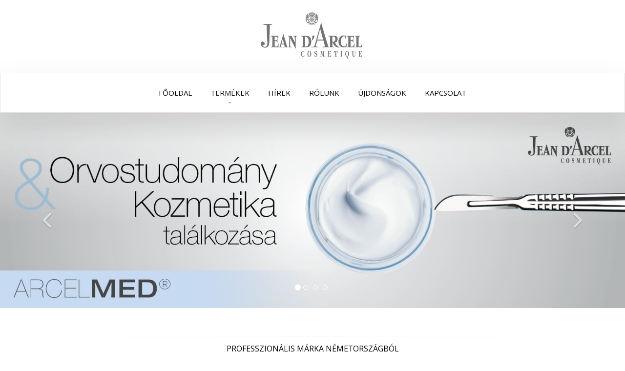

--- FILE ---
content_type: text/html; charset=UTF-8
request_url: http://jda.hu/
body_size: 10014
content:
<!doctype html>
<!--[if lt IE 7 ]> <html class="ie6"> <![endif]-->
<!--[if IE 7 ]>    <html class="ie7"> <![endif]-->
<!--[if IE 8 ]>    <html class="ie8"> <![endif]-->
<!--[if IE 9 ]>    <html class="ie9"> <![endif]-->
<!--[if (gt IE 9)|!(IE)]><!--><html class=""> <!--<![endif]-->
    <head>
        <title>Jean D'Arcel - Professzionális márka Németországból</title>
        <meta http-equiv="X-UA-Compatible" content="IE=edge">
<meta name="viewport" content="width=device-width, initial-scale=1">
<meta http-equiv="Content-Type" content="text/html; charset=utf-8" /><link href="/favicon.ico" type="image/x-icon" rel="icon"/><link href="/favicon.ico" type="image/x-icon" rel="shortcut icon"/><link href="http://jda.hu/img/favicon.ico" type="image/x-icon" rel="icon"/><link href="http://jda.hu/img/favicon.ico" type="image/x-icon" rel="shortcut icon"/>
<meta name="keywords" content=""/><meta name="description"/>

<meta name="robots" content="index, follow" />
<meta name="revisit-after" content="1 Week" />
<meta name="distribution" content="global" />
<meta name="language" content="HU" />
<meta name="rating" content="general" /> 

<!-- HTML5 shim and Respond.js for IE8 support of HTML5 elements and media queries -->
<!-- WARNING: Respond.js doesn't work if you view the page via file:// -->
<!--[if lt IE 9]>
<script type="text/javascript" src="/js/html5/html5shiv.min.js"></script><script type="text/javascript" src="/js/html5/respond.min.js"></script><![endif]--><link rel="stylesheet" type="text/css" href="/cache_css/site-combined.v1501234974.css"/>
<link href='http://fonts.googleapis.com/css?family=Open+Sans:400,700,300&subset=latin,latin-ext' rel='stylesheet' type='text/css'>
<link href='http://fonts.googleapis.com/css?family=PT+Serif:400,400italic,700,700italic&subset=latin,latin-ext' rel='stylesheet' type='text/css'>
<link href='http://fonts.googleapis.com/css?family=Roboto:400,100,100italic,300,400italic,300italic,500,500italic,700,700italic,900,900italic&subset=latin,latin-ext' rel='stylesheet' type='text/css'>
<link href='http://fonts.googleapis.com/css?family=Playfair+Display:400,400italic,700,700italic,900,900italic&subset=latin,latin-ext' rel='stylesheet' type='text/css'>	        <script>
  (function(i,s,o,g,r,a,m){i['GoogleAnalyticsObject']=r;i[r]=i[r]||function(){
  (i[r].q=i[r].q||[]).push(arguments)},i[r].l=1*new Date();a=s.createElement(o),
  m=s.getElementsByTagName(o)[0];a.async=1;a.src=g;m.parentNode.insertBefore(a,m)
  })(window,document,'script','https://www.google-analytics.com/analytics.js','ga');

  ga('create', 'UA-6286617-4', 'auto');
  ga('send', 'pageview');

</script>    </head>
    <body data-offset="200" data-spy="scroll" data-target=".primary-navigation">
	<!-- LOADER -->
        	<!-- Loader /- -->
	
	
        

        
<!-- Header Section -->
<header id="header" class="header">

    <!-- logo-search-block -->
    <div class="logo-search-block">
        <!-- container -->
        <div class="container">
            <div class="col-md-3 ow-left-padding col-sm-3 col-xs-3" style="border:none;">
                            </div>
            <div class="col-md-6 logo-block col-sm-6 col-xs-6">
                <a href="/" title="Jean D'Arcel - Professzionális márka Németországból"><img src="/img/jda_logo.png" alt="Jean D&#039;Arcel - Professzionális márka Németországból"/></a>            </div>
            <div class="col-md-3 ow-right-padding col-sm-3 col-xs-3" style="border:none;">

                            </div>
        </div><!-- container /- -->
    </div><!-- logo-add-block /- -->

    <!-- menu-block -->
    <div class="menu-block">
        <!-- container -->
        <div class="container">
            
            <a href="/" title="Jean D'Arcel - Professzionális márka Németországból" class="jda_logo"><img src="/img/jda_logo.png" alt="Jean D&#039;Arcel - Professzionális márka Németországból"/></a>            
            <nav class="navbar navbar-default navbar-static-top">						
                <div class="navbar-header">
                    
                    <button aria-controls="navbar" aria-expanded="false" data-target="#navbar" data-toggle="collapse" class="navbar-toggle collapsed" type="button">
                        <span class="sr-only">Toggle navigation</span>
                        <span class="icon-bar"></span>
                        <span class="icon-bar"></span>
                        <span class="icon-bar"></span>							
                    </button>								
                </div>
                <div class="navbar-collapse collapse" id="navbar">
                    <ul class="nav navbar-nav">
                        <li>
                            <a href="/">Főoldal</a>                        </li>
                        <li class="dropdown mega-dropdown">
                            <a href="/termekek" title="Termékek" class="dropdown-toggle" data-toggle="dropdown">Termékek</a>								
                            <ul class="dropdown-menu mega-dropdown-menu row">
                                <li class="col-md-6 col-sm-6">
                                    <ul>
                                        <li class="dropdown-header">Termékcsaládok</li>                            
                                        <li class="divider"></li>
                                        
                                        
                                        <li class="col-md-6">
                                            <ul>
                                                                                                <li><a href="/termekcsalad/tisztitok">Tisztítók</a></li>
                                                                                                <li><a href="/termekcsalad/hydratante">Hydratante</a></li>
                                                                                                <li><a href="/termekcsalad/sensitive">Sensitive</a></li>
                                                                                                <li><a href="/termekcsalad/purifiante">Purifiante</a></li>
                                                                                                <li><a href="/termekcsalad/vegetalie">Vegetalie</a></li>
                                                                                                <li><a href="/termekcsalad/arcelmed">Arcelmed</a></li>
                                                                                                <li><a href="/termekcsalad/prestige">Prestige</a></li>
                                                                                                <li><a href="/termekcsalad/caviar">Caviar</a></li>
                                                                                                <li><a href="/termekcsalad/renovar">Renovar</a></li>
                                                                                               
                                            </ul>
                                        </li>
                                        
                                        <li class="col-md-6">
                                            <ul>                                               
                                                                                                <li><a href="/termekcsalad/multibalance">Multibalance</a></li>
                                                                                                <li><a href="/termekcsalad/experte_beaute">Experte Beauté</a></li>
                                                                                                <li><a href="/termekcsalad/miratense">Miratense</a></li>
                                                                                                <li><a href="/termekcsalad/rose_sublime">Rose Sublime</a></li>
                                                                                                <li><a href="/termekcsalad/venuste">Vénusté</a></li>
                                                                                                <li><a href="/termekcsalad/homme">Homme</a></li>
                                                                                                <li><a href="/termekcsalad/solaire">Solaire</a></li>
                                                                                                <li><a href="/termekcsalad/brillant">Brillant</a></li>
                                                    
                                            </ul>
                                        </li>
                                    </ul>
                                     
                                </li>
                                
                                <li class="col-md-3 col-sm-3">
                                    <ul>
                                        <li class="dropdown-header">Bőrtípus szerint</li>                            
                                        <li class="divider"></li>
                                        
                                        <li class="col-md-12">
                                            <ul>
                                                                                                <li><a href="/szaraz_igenybevett_bor">SZÁRAZ/IGÉNYBEVETT BŐR</a></li>
                                                                                                <li><a href="/erzekeny_bor">ÉRZÉKENY BŐR</a></li>
                                                                                                <li><a href="/zsiros_kombinalt_bor">ZSÍROS/KOMBINÁLT BŐR</a></li>
                                                                                                <li><a href="/fiatal_bor">FIATAL BŐR</a></li>
                                                                                                <li><a href="/erett_bor">ÉRETT BŐR</a></li>
                                                                 
                                            </ul>
                                        </li>
                                    </ul>
                                </li>
                                
                                <li class="col-md-3 col-sm-3">
                                    <ul>
                                        <li class="dropdown-header">Felhasználás szerint</li>                            
                                        <li class="divider"></li>
                                        
                                        <li class="col-md-12">
                                            <ul>
                                                                                                <li><a href="/tisztito_termekek">Tisztító termékek</a></li>
                                                                                                <li><a href="/nappali_apolok">Nappali ápolók</a></li>
                                                                                                <li><a href="/ejszakai_apolok"> Éjszakai ápolók</a></li>
                                                                                                <li><a href="/24_oras_apolok">24 órás ápolók</a></li>
                                                                                                <li><a href="/szemapolas">Szemápolás</a></li>
                                                                                                <li><a href="/hatoanyagkoncentratumok">Hatóanyagkoncentrátumok</a></li>
                                                                                                <li><a href="/maszkok">Maszkok</a></li>
                                                                                                <li><a href="/anti_aging">Anti-Aging</a></li>
                                                                                                <li><a href="/kueloenlegessegek">Különlegességek</a></li>
                                                 
                                            </ul>
                                        </li>
                                    </ul>
                                </li>
                                    
  
                            </ul>
                        </li>
                        						 
                        <li>
                            <a href="/hirek" title="Hírek">Hírek</a>                        </li>
                        <li>
                            <a href="/rolunk" title="Rólunk">Rólunk</a>                        </li>
                        <li>
                            <a href="/ujdonsagok" title="Újdonságok">Újdonságok</a>                        </li>
                        <li>
                            <a href="/kapcsolat" title="Kapcsolat">Kapcsolat</a>                        </li>
                        							
                    </ul>
                </div><!--/.nav-collapse -->
            </nav>
        </div><!-- container /- -->
    </div><!-- menu-block /- -->
</header>
<!-- Header Section /- -->        
        <div id="content">
                        
            


<!-- Slider Section -->
<div id="slider-section" class="slider-section">
    <div id="carousel-example-generic" class="carousel slide" data-ride="carousel">
        <!-- Indicators -->
		        <ol class="carousel-indicators">
			            <li data-target="#carousel-example-generic" data-slide-to="0" class="active" ></li>
			            <li data-target="#carousel-example-generic" data-slide-to="1"  ></li>
			            <li data-target="#carousel-example-generic" data-slide-to="2"  ></li>
			            <li data-target="#carousel-example-generic" data-slide-to="3"  ></li>
			        </ol>
		        <!-- Wrapper for slides -->
        <div class="carousel-inner" role="listbox">
		
							<div class="item active item-1">             
                <div class="item_box">
                    <img src="/uploads/jeandarcel_5e567ab27f506.jpg" alt=""/>                </div>
                
            </div>
							<div class="item  item-2">             
                <div class="item_box">
                    <img src="/uploads/jeandarcel_5dd552c538f2b.jpg" alt=""/>                </div>
                
            </div>
							<div class="item  item-3">             
                <div class="item_box">
                    <img src="/uploads/jeandarcel_5dd552b94a9cc.jpg" alt=""/>                </div>
                
            </div>
							<div class="item  item-4">             
                <div class="item_box">
                    <img src="/uploads/jeandarcel_5dd552bf2d051.jpg" alt=""/>                </div>
                
            </div>
					
            
        </div>
        <!-- Controls -->
        <a title="Previous" class="left carousel-control" href="#carousel-example-generic" role="button" data-slide="prev">
            <span class="fa fa-angle-left" aria-hidden="true"></span>
            <span class="sr-only">Previous</span>
        </a>
        <a title="Next" class="right carousel-control" href="#carousel-example-generic" role="button" data-slide="next">
            <span class="fa fa-angle-right" aria-hidden="true"></span>
            <span class="sr-only">Next</span>
        </a>
    </div>
</div>
<!-- Slider Section /- -->
<!-- Category Section -->
<div id="category-section" class="category-section bottom-shadow">
    <!-- container -->
    <div class="container">
        
        <!-- Section Header -->
        <div class="section-header">
                <h3><a href="/termekek">Professzionális márka Németországból</a></h3>
                <p>A</p>
        </div><!-- Section Header /- -->

        <div class="category-box-main categories-slider">
            <!-- Owl Carousel -->
            <div id="categories-list" class="owl-carousel owl-theme our-partner">
                               
                                <div class="item">						
                    <div class="category-box">
                        <a title="Termékcsalád" href="/termekcsalad/tisztitok">
                            <img src="/img/../uploads/cache/292x292/jeandarcel_58d3a0d90d774.jpg" alt="Tisztítók"/>                            
                            <span>Tisztítók</span>
                            <div class="cat-hover"></div>
                        </a>
                    </div>
                </div>
                                <div class="item">						
                    <div class="category-box">
                        <a title="Termékcsalád" href="/termekcsalad/hydratante">
                            <img src="/img/../uploads/cache/292x292/jeandarcel_5f6c6225491f4.jpg" alt="Hydratante"/>                            
                            <span>Hydratante</span>
                            <div class="cat-hover"></div>
                        </a>
                    </div>
                </div>
                                <div class="item">						
                    <div class="category-box">
                        <a title="Termékcsalád" href="/termekcsalad/sensitive">
                            <img src="/img/../uploads/cache/292x292/jeandarcel_5f6c63a600875.jpg" alt="Sensitive"/>                            
                            <span>Sensitive</span>
                            <div class="cat-hover"></div>
                        </a>
                    </div>
                </div>
                                <div class="item">						
                    <div class="category-box">
                        <a title="Termékcsalád" href="/termekcsalad/purifiante">
                            <img src="/img/../uploads/cache/292x292/jeandarcel_5f6c645ce86bd.jpg" alt="Purifiante"/>                            
                            <span>Purifiante</span>
                            <div class="cat-hover"></div>
                        </a>
                    </div>
                </div>
                                <div class="item">						
                    <div class="category-box">
                        <a title="Termékcsalád" href="/termekcsalad/vegetalie">
                            <img src="/img/../uploads/cache/292x292/jeandarcel_58d39e527dc20.jpg" alt="Vegetalie"/>                            
                            <span>Vegetalie</span>
                            <div class="cat-hover"></div>
                        </a>
                    </div>
                </div>
                                <div class="item">						
                    <div class="category-box">
                        <a title="Termékcsalád" href="/termekcsalad/arcelmed">
                            <img src="/img/../uploads/cache/292x292/jeandarcel_58d39e6c7dc47.jpg" alt="Arcelmed"/>                            
                            <span>Arcelmed</span>
                            <div class="cat-hover"></div>
                        </a>
                    </div>
                </div>
                                <div class="item">						
                    <div class="category-box">
                        <a title="Termékcsalád" href="/termekcsalad/prestige">
                            <img src="/img/../uploads/cache/292x292/jeandarcel_58d39e7f432f5.jpg" alt="Prestige"/>                            
                            <span>Prestige</span>
                            <div class="cat-hover"></div>
                        </a>
                    </div>
                </div>
                                <div class="item">						
                    <div class="category-box">
                        <a title="Termékcsalád" href="/termekcsalad/caviar">
                            <img src="/img/../uploads/cache/292x292/jeandarcel_58d39e8e480c2.jpg" alt="Caviar"/>                            
                            <span>Caviar</span>
                            <div class="cat-hover"></div>
                        </a>
                    </div>
                </div>
                                <div class="item">						
                    <div class="category-box">
                        <a title="Termékcsalád" href="/termekcsalad/renovar">
                            <img src="/img/../uploads/cache/292x292/jeandarcel_58d39e9cc7052.jpg" alt="Renovar"/>                            
                            <span>Renovar</span>
                            <div class="cat-hover"></div>
                        </a>
                    </div>
                </div>
                                <div class="item">						
                    <div class="category-box">
                        <a title="Termékcsalád" href="/termekcsalad/multibalance">
                            <img src="/img/../uploads/cache/292x292/jeandarcel_58d39eb098a21.jpg" alt="Multibalance"/>                            
                            <span>Multibalance</span>
                            <div class="cat-hover"></div>
                        </a>
                    </div>
                </div>
                                <div class="item">						
                    <div class="category-box">
                        <a title="Termékcsalád" href="/termekcsalad/experte_beaute">
                            <img src="/img/../uploads/cache/292x292/jeandarcel_58d39faf8789b.jpg" alt="Experte Beauté"/>                            
                            <span>Experte Beauté</span>
                            <div class="cat-hover"></div>
                        </a>
                    </div>
                </div>
                                <div class="item">						
                    <div class="category-box">
                        <a title="Termékcsalád" href="/termekcsalad/miratense">
                            <img src="/img/../uploads/cache/292x292/jeandarcel_58d39f4a4a814.jpg" alt="Miratense"/>                            
                            <span>Miratense</span>
                            <div class="cat-hover"></div>
                        </a>
                    </div>
                </div>
                                <div class="item">						
                    <div class="category-box">
                        <a title="Termékcsalád" href="/termekcsalad/rose_sublime">
                            <img src="/img/../uploads/cache/292x292/jeandarcel_58d39fc36f1ef.jpg" alt="Rose Sublime"/>                            
                            <span>Rose Sublime</span>
                            <div class="cat-hover"></div>
                        </a>
                    </div>
                </div>
                                <div class="item">						
                    <div class="category-box">
                        <a title="Termékcsalád" href="/termekcsalad/venuste">
                            <img src="/img/../uploads/cache/292x292/jeandarcel_58d39fdf34835.jpg" alt="Vénusté"/>                            
                            <span>Vénusté</span>
                            <div class="cat-hover"></div>
                        </a>
                    </div>
                </div>
                                <div class="item">						
                    <div class="category-box">
                        <a title="Termékcsalád" href="/termekcsalad/homme">
                            <img src="/img/../uploads/cache/292x292/jeandarcel_58d39ffed3351.jpg" alt="Homme"/>                            
                            <span>Homme</span>
                            <div class="cat-hover"></div>
                        </a>
                    </div>
                </div>
                                <div class="item">						
                    <div class="category-box">
                        <a title="Termékcsalád" href="/termekcsalad/solaire">
                            <img src="/img/../uploads/cache/292x292/jeandarcel_5b3e2d5e0fe8f.jpg" alt="Solaire"/>                            
                            <span>Solaire</span>
                            <div class="cat-hover"></div>
                        </a>
                    </div>
                </div>
                                <div class="item">						
                    <div class="category-box">
                        <a title="Termékcsalád" href="/termekcsalad/brillant">
                            <img src="/img/../uploads/cache/292x292/jeandarcel_587f43a0b85ae.jpg" alt="Brillant"/>                            
                            <span>Brillant</span>
                            <div class="cat-hover"></div>
                        </a>
                    </div>
                </div>
                            </div>
        </div>
    </div><!-- container /- -->
</div><!-- Category Section /- -->
<!-- Category Section -->
<div id="category-section" class="category-section bottom-shadow">
    <!-- container -->
    <div class="container">
        
        <!-- Section Header -->
        <div class="section-header">
                <h3><a href="/ujdonsagok">Újdonságok</a></h3>
                <p>A</p>
        </div><!-- Section Header /- -->

        <div class="category-box-main categories-slider">
            <!-- Owl Carousel -->
            <div id="categories-list2" class="owl-carousel owl-theme our-partner">
                               
                <div class="item">						
                    <div class="category-box">
                        <a title="masque tissu vitalisante" href="/termek/caviar/masque_tissu_vitalisante/2758">
                            <img src="/img/../uploads/cache/292x292/jeandarcel_5f6cfa822b20a.jpg" alt="jeandarcel_5f6cfa822b20a.jpg"/>                            
                            <span style="padding-bottom: 10px;">masque tissu vitalisante</span>
                            <span class="amount">kaviár fátyol maszk </span>
                            <p class="text-center" style="color:#bababa; padding-top: 10px;">5 db</p>
                        </a>
                    </div>
                </div>
                               
                <div class="item">						
                    <div class="category-box">
                        <a title="crème de jour teintée no.2." href="/termek/caviar/creme_de_jour_teintee_no_2/20302">
                            <img src="/img/../uploads/cache/292x292/jeandarcel_5f6bbcb7d903d.jpg" alt="jeandarcel_5f6bbcb7d903d.jpg"/>                            
                            <span style="padding-bottom: 10px;">crème de jour teintée no.2.</span>
                            <span class="amount">enyhén színezett ránctalanító arcápoló  - sötétebb árnyalatban </span>
                            <p class="text-center" style="color:#bababa; padding-top: 10px;">50 ml</p>
                        </a>
                    </div>
                </div>
                               
                <div class="item">						
                    <div class="category-box">
                        <a title="crème de jour teintée no.1." href="/termek/caviar/creme_de_jour_teintee_no_1/20301">
                            <img src="/img/../uploads/cache/292x292/jeandarcel_5f6bbca3cd3da.jpg" alt="jeandarcel_5f6bbca3cd3da.jpg"/>                            
                            <span style="padding-bottom: 10px;">crème de jour teintée no.1.</span>
                            <span class="amount">enyhén színezett ránctalanító arcápoló - világos árnyalatban </span>
                            <p class="text-center" style="color:#bababa; padding-top: 10px;">50 ml</p>
                        </a>
                    </div>
                </div>
                               
                <div class="item">						
                    <div class="category-box">
                        <a title="Collagen effect treatment" href="/termek/ampulla_kollekcio/collagen_effect_treatment/1608">
                            <img src="/img/../uploads/cache/292x292/jeandarcel_5d9db3d819a51.jpg" alt="jeandarcel_5d9db3d819a51.jpg"/>                            
                            <span style="padding-bottom: 10px;">Collagen effect treatment</span>
                            <span class="amount">Kollagén hatású kezelés  </span>
                            <p class="text-center" style="color:#bababa; padding-top: 10px;"></p>
                        </a>
                    </div>
                </div>
                               
                <div class="item">						
                    <div class="category-box">
                        <a title="Detox lifting treatment" href="/termek/ampulla_kollekcio/detox_lifting_treatment/1607">
                            <img src="/img/../uploads/cache/292x292/jeandarcel_5d9db26b2394e.jpg" alt="jeandarcel_5d9db26b2394e.jpg"/>                            
                            <span style="padding-bottom: 10px;">Detox lifting treatment</span>
                            <span class="amount">Méregtelenítő hatású kezelés  </span>
                            <p class="text-center" style="color:#bababa; padding-top: 10px;"></p>
                        </a>
                    </div>
                </div>
                               
                <div class="item">						
                    <div class="category-box">
                        <a title="concentré biphase énergie globale" href="/termek/rose_sublime/concentre_biphase_energie_globale/1374">
                            <img src="/img/../uploads/cache/292x292/jeandarcel_5aba272369f33.jpg" alt="jeandarcel_5aba272369f33.jpg"/>                            
                            <span style="padding-bottom: 10px;">concentré biphase énergie globale</span>
                            <span class="amount">2-fázisú energizáló anti-aging koncentrátum </span>
                            <p class="text-center" style="color:#bababa; padding-top: 10px;">14*1 ml</p>
                        </a>
                    </div>
                </div>
                               
                <div class="item">						
                    <div class="category-box">
                        <a title=" concentré biphase dermo tenseur" href="/termek/miratense/concentre_biphase_dermo_tenseur/1397">
                            <img src="/img/../uploads/cache/292x292/jeandarcel_5aba243894bbb.jpg" alt="jeandarcel_5aba243894bbb.jpg"/>                            
                            <span style="padding-bottom: 10px;"> concentré biphase dermo tenseur</span>
                            <span class="amount">2-fázisú anti-aging koncentártum </span>
                            <p class="text-center" style="color:#bababa; padding-top: 10px;">14*1 ml</p>
                        </a>
                    </div>
                </div>
                            </div>
        </div>
    </div><!-- container /- -->
</div><!-- Category Section /- -->
<section id="blog-section" class="blog-section bottom-shadow">
    <!-- container -->
    <div class="container">
        <!-- Section Header -->
        <div class="section-header">
            <h3><a href="/hirek">Hírek</a></h3>
        </div><!-- Section Header /- -->

                
        <div class="col-md-6 col-sm-4 blog-content">
            <article>
                <div class="col-md-4 col-sm-4 ow-left-padding">
                    <a href="/hir/2021-03-07/sokoldalu-anti-aging-arcapolas" class="post-thumbnail"><img src="/img/../uploads/cache/300x300/jeandarcel_604629816499d.jpg" alt="Jean D&#039;Arcel - Professzionális márka Németországból - Sokoldalú anti-aging arcápolás"/></a>                    
                </div>
                <div class="col-md-8 col-sm-8">
                    <header class="entry-header">
                        <h2 class="entry-title"><a href="/hir/2021-03-07/sokoldalu-anti-aging-arcapolas">Sokoldalú anti-aging arcápolás</a></h2>
                    </header>
                    
                    <div class="entry-content">
                        <p>15 év folyamatos fejlesztései után jutott el a JEAN D’ARCEL a RENOVAR anti-aging koncepció jelenlegi legmodernebb változatához. </p>
                    </div>
                    <footer class="entry-footer">
                        <a href="/hir/2021-03-07/sokoldalu-anti-aging-arcapolas" class="read-more">Tovább</a>                
                        
                        <span class="posted-on pull-right">
                            <span class="sr-only">Posted on </span>
                            <a rel="bookmark" href="#">
                                <svg viewBox="0 0 276.338 276.338">
                                <path d="M267.207,99.838v-37.64v-4.123c0-21.569-19.036-39.141-42.689-39.748v0.005v9.549v0.009v9.6v0.019v5.454    c0,13.999-11.388,25.387-25.384,25.387c-13.997,0-25.385-11.388-25.385-25.387v-5.582v-9.558v-9.558h-71.98v9.558v9.558v5.582    c0,13.999-11.388,25.387-25.386,25.387c-13.997,0-25.384-11.388-25.384-25.387v-5.372v-0.033v-9.631v-0.009V18.37V18.36    C27.737,19.345,9.131,36.756,9.131,58.07v4.123v37.64v132.573c0,24.218,19.709,43.932,43.929,43.932h170.216    c24.217,0,43.927-19.714,43.927-43.932V99.838H267.207z M248.09,232.411c0,13.684-11.131,24.811-24.814,24.811H53.065    c-13.682,0-24.812-11.127-24.812-24.811V99.838H248.09V232.411z"/>
                                <path d="M65.339,11.049v7.215v9.558v9.558v5.582c0,6.104,4.945,11.049,11.049,11.049c6.102,0,11.049-4.945,11.049-11.049v-5.582    v-9.558v-9.558v-7.215C87.438,4.945,82.491,0,76.389,0C70.284,0.005,65.339,4.95,65.339,11.049z"/>
                                <path d="M199.137,0.005c-6.104,0-11.051,4.945-11.051,11.049v7.215v9.558v9.558v5.582c0,6.104,4.946,11.049,11.051,11.049    s11.052-4.945,11.052-11.049v-5.587v-9.558v-9.558v-7.215C210.18,4.95,205.238,0.005,199.137,0.005z"/>
                                <path d="M106.19,231.87c12.463,0,21.875-3.481,28.238-10.445c6.352-6.963,9.535-15.037,9.535-24.222    c0-8.737-2.719-15.626-8.163-20.666c-1.477-1.354-2.814-2.437-4.009-3.239c-2.188-1.475-2.352-2.529-0.292-4.125    c1.157-0.901,2.294-1.988,3.407-3.268c3.794-4.392,5.691-9.782,5.691-16.176c0-9.026-3.171-16.23-9.532-21.597    s-14.725-8.048-25.095-8.048c-5.582,0-10.296,0.674-14.137,2.021c-3.839,1.349-7.15,3.292-9.945,5.841    c-3.739,3.594-6.48,7.512-8.23,11.759c-1.15,3.388-1.949,6.921-2.39,10.584c-0.315,2.623,1.769,4.761,4.406,4.761h10.356    c2.64,0,4.674-2.156,5.057-4.77c0.465-3.174,1.505-5.853,3.116-8.032c2.366-3.192,6.065-4.793,11.093-4.793    c4.383,0,7.775,1.297,10.193,3.893c2.408,2.595,3.619,5.964,3.619,10.108c0,6.395-2.366,10.637-7.089,12.732    c-2.053,0.933-5.29,1.544-9.696,1.838c-2.632,0.168-4.774,2.324-4.774,4.957v5.717c0,2.637,2.147,4.756,4.784,4.9    c4.669,0.248,8.254,0.878,10.744,1.899c5.773,2.399,8.66,7.169,8.66,14.3c0,5.396-1.559,9.521-4.669,12.396    c-3.11,2.87-6.763,4.303-10.944,4.303c-6.823,0-11.532-2.618-14.118-7.859c-0.845-1.731-1.433-3.733-1.767-6.011    c-0.383-2.614-2.462-4.771-5.106-4.771H73.726c-2.639,0-4.718,2.138-4.427,4.761c0.714,6.478,2.343,11.878,4.879,16.194    C80.157,226.853,90.831,231.87,106.19,231.87z"/>
                                <path d="M165.582,154.303h15.976c2.637,0,4.778,2.138,4.778,4.779v65.312c0,2.637,2.143,4.779,4.779,4.779h12.308    c2.637,0,4.778-2.143,4.778-4.779v-99.005c0-2.637-2.142-4.779-4.778-4.779h-8.266c-2.637,0-4.812,0.994-5.064,2.188    c-0.135,0.63-0.312,1.349-0.541,2.151c-0.942,3.244-2.343,5.839-4.182,7.785c-2.688,2.842-6.175,4.739-10.454,5.691    c-1.997,0.448-5.115,0.808-9.344,1.092c-2.632,0.168-4.77,2.399-4.77,5.031v4.966    C160.802,152.161,162.949,154.303,165.582,154.303z"/>
                                </svg>
                                <span class="entry-date">2021.03.07.</span>                                
                            </a>
                        </span>
	

                    </footer>
                </div>
            </article>
           
        </div>
                        
        <div class="col-md-6 col-sm-4 blog-content">
            <article>
                <div class="col-md-4 col-sm-4 ow-left-padding">
                    <a href="/hir/2020-11-23/feszesites-and-hidratacio" class="post-thumbnail"><img src="/img/../uploads/cache/300x300/jeandarcel_5fbc193668ea9.jpg" alt="Jean D&#039;Arcel - Professzionális márka Németországból - Feszesítés &amp; hidratáció"/></a>                    
                </div>
                <div class="col-md-8 col-sm-8">
                    <header class="entry-header">
                        <h2 class="entry-title"><a href="/hir/2020-11-23/feszesites-and-hidratacio">Feszesítés & hidratáció</a></h2>
                    </header>
                    
                    <div class="entry-content">
                        <p>A hideg időszak nem kedvez a bőrünknek. A kinti hideg és a beltéri meleg klíma váltakozása egyaránt megterhelő lehet. A 7 napos ampullakúra segít megerősíteni a bőrt és felkészít az intenzív téli hónapokra. </p>
                    </div>
                    <footer class="entry-footer">
                        <a href="/hir/2020-11-23/feszesites-and-hidratacio" class="read-more">Tovább</a>                
                        
                        <span class="posted-on pull-right">
                            <span class="sr-only">Posted on </span>
                            <a rel="bookmark" href="#">
                                <svg viewBox="0 0 276.338 276.338">
                                <path d="M267.207,99.838v-37.64v-4.123c0-21.569-19.036-39.141-42.689-39.748v0.005v9.549v0.009v9.6v0.019v5.454    c0,13.999-11.388,25.387-25.384,25.387c-13.997,0-25.385-11.388-25.385-25.387v-5.582v-9.558v-9.558h-71.98v9.558v9.558v5.582    c0,13.999-11.388,25.387-25.386,25.387c-13.997,0-25.384-11.388-25.384-25.387v-5.372v-0.033v-9.631v-0.009V18.37V18.36    C27.737,19.345,9.131,36.756,9.131,58.07v4.123v37.64v132.573c0,24.218,19.709,43.932,43.929,43.932h170.216    c24.217,0,43.927-19.714,43.927-43.932V99.838H267.207z M248.09,232.411c0,13.684-11.131,24.811-24.814,24.811H53.065    c-13.682,0-24.812-11.127-24.812-24.811V99.838H248.09V232.411z"/>
                                <path d="M65.339,11.049v7.215v9.558v9.558v5.582c0,6.104,4.945,11.049,11.049,11.049c6.102,0,11.049-4.945,11.049-11.049v-5.582    v-9.558v-9.558v-7.215C87.438,4.945,82.491,0,76.389,0C70.284,0.005,65.339,4.95,65.339,11.049z"/>
                                <path d="M199.137,0.005c-6.104,0-11.051,4.945-11.051,11.049v7.215v9.558v9.558v5.582c0,6.104,4.946,11.049,11.051,11.049    s11.052-4.945,11.052-11.049v-5.587v-9.558v-9.558v-7.215C210.18,4.95,205.238,0.005,199.137,0.005z"/>
                                <path d="M106.19,231.87c12.463,0,21.875-3.481,28.238-10.445c6.352-6.963,9.535-15.037,9.535-24.222    c0-8.737-2.719-15.626-8.163-20.666c-1.477-1.354-2.814-2.437-4.009-3.239c-2.188-1.475-2.352-2.529-0.292-4.125    c1.157-0.901,2.294-1.988,3.407-3.268c3.794-4.392,5.691-9.782,5.691-16.176c0-9.026-3.171-16.23-9.532-21.597    s-14.725-8.048-25.095-8.048c-5.582,0-10.296,0.674-14.137,2.021c-3.839,1.349-7.15,3.292-9.945,5.841    c-3.739,3.594-6.48,7.512-8.23,11.759c-1.15,3.388-1.949,6.921-2.39,10.584c-0.315,2.623,1.769,4.761,4.406,4.761h10.356    c2.64,0,4.674-2.156,5.057-4.77c0.465-3.174,1.505-5.853,3.116-8.032c2.366-3.192,6.065-4.793,11.093-4.793    c4.383,0,7.775,1.297,10.193,3.893c2.408,2.595,3.619,5.964,3.619,10.108c0,6.395-2.366,10.637-7.089,12.732    c-2.053,0.933-5.29,1.544-9.696,1.838c-2.632,0.168-4.774,2.324-4.774,4.957v5.717c0,2.637,2.147,4.756,4.784,4.9    c4.669,0.248,8.254,0.878,10.744,1.899c5.773,2.399,8.66,7.169,8.66,14.3c0,5.396-1.559,9.521-4.669,12.396    c-3.11,2.87-6.763,4.303-10.944,4.303c-6.823,0-11.532-2.618-14.118-7.859c-0.845-1.731-1.433-3.733-1.767-6.011    c-0.383-2.614-2.462-4.771-5.106-4.771H73.726c-2.639,0-4.718,2.138-4.427,4.761c0.714,6.478,2.343,11.878,4.879,16.194    C80.157,226.853,90.831,231.87,106.19,231.87z"/>
                                <path d="M165.582,154.303h15.976c2.637,0,4.778,2.138,4.778,4.779v65.312c0,2.637,2.143,4.779,4.779,4.779h12.308    c2.637,0,4.778-2.143,4.778-4.779v-99.005c0-2.637-2.142-4.779-4.778-4.779h-8.266c-2.637,0-4.812,0.994-5.064,2.188    c-0.135,0.63-0.312,1.349-0.541,2.151c-0.942,3.244-2.343,5.839-4.182,7.785c-2.688,2.842-6.175,4.739-10.454,5.691    c-1.997,0.448-5.115,0.808-9.344,1.092c-2.632,0.168-4.77,2.399-4.77,5.031v4.966    C160.802,152.161,162.949,154.303,165.582,154.303z"/>
                                </svg>
                                <span class="entry-date">2020.11.23.</span>                                
                            </a>
                        </span>
	

                    </footer>
                </div>
            </article>
           
        </div>
                <div class="col-md-12"></div>
                        
        <div class="col-md-6 col-sm-4 blog-content">
            <article>
                <div class="col-md-4 col-sm-4 ow-left-padding">
                    <a href="/hir/2020-10-05/age-arcapolo-krem" class="post-thumbnail"><img src="/img/../uploads/cache/300x300/jeandarcel_5f7c54cea3dea.jpg" alt="Jean D&#039;Arcel - Professzionális márka Németországból - A.G.E. arcápoló krém"/></a>                    
                </div>
                <div class="col-md-8 col-sm-8">
                    <header class="entry-header">
                        <h2 class="entry-title"><a href="/hir/2020-10-05/age-arcapolo-krem">A.G.E. arcápoló krém</a></h2>
                    </header>
                    
                    <div class="entry-content">
                        <p>multikorrekciós arcápoló krém – A.G.E. bőrmegújító arcápoló krém</p>
                    </div>
                    <footer class="entry-footer">
                        <a href="/hir/2020-10-05/age-arcapolo-krem" class="read-more">Tovább</a>                
                        
                        <span class="posted-on pull-right">
                            <span class="sr-only">Posted on </span>
                            <a rel="bookmark" href="#">
                                <svg viewBox="0 0 276.338 276.338">
                                <path d="M267.207,99.838v-37.64v-4.123c0-21.569-19.036-39.141-42.689-39.748v0.005v9.549v0.009v9.6v0.019v5.454    c0,13.999-11.388,25.387-25.384,25.387c-13.997,0-25.385-11.388-25.385-25.387v-5.582v-9.558v-9.558h-71.98v9.558v9.558v5.582    c0,13.999-11.388,25.387-25.386,25.387c-13.997,0-25.384-11.388-25.384-25.387v-5.372v-0.033v-9.631v-0.009V18.37V18.36    C27.737,19.345,9.131,36.756,9.131,58.07v4.123v37.64v132.573c0,24.218,19.709,43.932,43.929,43.932h170.216    c24.217,0,43.927-19.714,43.927-43.932V99.838H267.207z M248.09,232.411c0,13.684-11.131,24.811-24.814,24.811H53.065    c-13.682,0-24.812-11.127-24.812-24.811V99.838H248.09V232.411z"/>
                                <path d="M65.339,11.049v7.215v9.558v9.558v5.582c0,6.104,4.945,11.049,11.049,11.049c6.102,0,11.049-4.945,11.049-11.049v-5.582    v-9.558v-9.558v-7.215C87.438,4.945,82.491,0,76.389,0C70.284,0.005,65.339,4.95,65.339,11.049z"/>
                                <path d="M199.137,0.005c-6.104,0-11.051,4.945-11.051,11.049v7.215v9.558v9.558v5.582c0,6.104,4.946,11.049,11.051,11.049    s11.052-4.945,11.052-11.049v-5.587v-9.558v-9.558v-7.215C210.18,4.95,205.238,0.005,199.137,0.005z"/>
                                <path d="M106.19,231.87c12.463,0,21.875-3.481,28.238-10.445c6.352-6.963,9.535-15.037,9.535-24.222    c0-8.737-2.719-15.626-8.163-20.666c-1.477-1.354-2.814-2.437-4.009-3.239c-2.188-1.475-2.352-2.529-0.292-4.125    c1.157-0.901,2.294-1.988,3.407-3.268c3.794-4.392,5.691-9.782,5.691-16.176c0-9.026-3.171-16.23-9.532-21.597    s-14.725-8.048-25.095-8.048c-5.582,0-10.296,0.674-14.137,2.021c-3.839,1.349-7.15,3.292-9.945,5.841    c-3.739,3.594-6.48,7.512-8.23,11.759c-1.15,3.388-1.949,6.921-2.39,10.584c-0.315,2.623,1.769,4.761,4.406,4.761h10.356    c2.64,0,4.674-2.156,5.057-4.77c0.465-3.174,1.505-5.853,3.116-8.032c2.366-3.192,6.065-4.793,11.093-4.793    c4.383,0,7.775,1.297,10.193,3.893c2.408,2.595,3.619,5.964,3.619,10.108c0,6.395-2.366,10.637-7.089,12.732    c-2.053,0.933-5.29,1.544-9.696,1.838c-2.632,0.168-4.774,2.324-4.774,4.957v5.717c0,2.637,2.147,4.756,4.784,4.9    c4.669,0.248,8.254,0.878,10.744,1.899c5.773,2.399,8.66,7.169,8.66,14.3c0,5.396-1.559,9.521-4.669,12.396    c-3.11,2.87-6.763,4.303-10.944,4.303c-6.823,0-11.532-2.618-14.118-7.859c-0.845-1.731-1.433-3.733-1.767-6.011    c-0.383-2.614-2.462-4.771-5.106-4.771H73.726c-2.639,0-4.718,2.138-4.427,4.761c0.714,6.478,2.343,11.878,4.879,16.194    C80.157,226.853,90.831,231.87,106.19,231.87z"/>
                                <path d="M165.582,154.303h15.976c2.637,0,4.778,2.138,4.778,4.779v65.312c0,2.637,2.143,4.779,4.779,4.779h12.308    c2.637,0,4.778-2.143,4.778-4.779v-99.005c0-2.637-2.142-4.779-4.778-4.779h-8.266c-2.637,0-4.812,0.994-5.064,2.188    c-0.135,0.63-0.312,1.349-0.541,2.151c-0.942,3.244-2.343,5.839-4.182,7.785c-2.688,2.842-6.175,4.739-10.454,5.691    c-1.997,0.448-5.115,0.808-9.344,1.092c-2.632,0.168-4.77,2.399-4.77,5.031v4.966    C160.802,152.161,162.949,154.303,165.582,154.303z"/>
                                </svg>
                                <span class="entry-date">2020.10.05.</span>                                
                            </a>
                        </span>
	

                    </footer>
                </div>
            </article>
           
        </div>
                        
        <div class="col-md-6 col-sm-4 blog-content">
            <article>
                <div class="col-md-4 col-sm-4 ow-left-padding">
                    <a href="/hir/2019-09-17/arcelmed-bormegujito-csomag-c-vitaminnal" class="post-thumbnail"><img src="/img/../uploads/cache/300x300/jeandarcel_5d80c2e25c725.jpg" alt="Jean D&#039;Arcel - Professzionális márka Németországból - ARCELMED bőrmegújító csomag C-vitaminnal "/></a>                    
                </div>
                <div class="col-md-8 col-sm-8">
                    <header class="entry-header">
                        <h2 class="entry-title"><a href="/hir/2019-09-17/arcelmed-bormegujito-csomag-c-vitaminnal">ARCELMED bőrmegújító csomag C-vitaminnal </a></h2>
                    </header>
                    
                    <div class="entry-content">
                        <p>A termékcsalád legújabb tagja egy intenzív 24 órás ápolót és C-vitamin bőrmegújító szérumot tartalmaz. Ez a kombináció hatékony megoldást nyújt bőrünk teljes megújulására. </p>
                    </div>
                    <footer class="entry-footer">
                        <a href="/hir/2019-09-17/arcelmed-bormegujito-csomag-c-vitaminnal" class="read-more">Tovább</a>                
                        
                        <span class="posted-on pull-right">
                            <span class="sr-only">Posted on </span>
                            <a rel="bookmark" href="#">
                                <svg viewBox="0 0 276.338 276.338">
                                <path d="M267.207,99.838v-37.64v-4.123c0-21.569-19.036-39.141-42.689-39.748v0.005v9.549v0.009v9.6v0.019v5.454    c0,13.999-11.388,25.387-25.384,25.387c-13.997,0-25.385-11.388-25.385-25.387v-5.582v-9.558v-9.558h-71.98v9.558v9.558v5.582    c0,13.999-11.388,25.387-25.386,25.387c-13.997,0-25.384-11.388-25.384-25.387v-5.372v-0.033v-9.631v-0.009V18.37V18.36    C27.737,19.345,9.131,36.756,9.131,58.07v4.123v37.64v132.573c0,24.218,19.709,43.932,43.929,43.932h170.216    c24.217,0,43.927-19.714,43.927-43.932V99.838H267.207z M248.09,232.411c0,13.684-11.131,24.811-24.814,24.811H53.065    c-13.682,0-24.812-11.127-24.812-24.811V99.838H248.09V232.411z"/>
                                <path d="M65.339,11.049v7.215v9.558v9.558v5.582c0,6.104,4.945,11.049,11.049,11.049c6.102,0,11.049-4.945,11.049-11.049v-5.582    v-9.558v-9.558v-7.215C87.438,4.945,82.491,0,76.389,0C70.284,0.005,65.339,4.95,65.339,11.049z"/>
                                <path d="M199.137,0.005c-6.104,0-11.051,4.945-11.051,11.049v7.215v9.558v9.558v5.582c0,6.104,4.946,11.049,11.051,11.049    s11.052-4.945,11.052-11.049v-5.587v-9.558v-9.558v-7.215C210.18,4.95,205.238,0.005,199.137,0.005z"/>
                                <path d="M106.19,231.87c12.463,0,21.875-3.481,28.238-10.445c6.352-6.963,9.535-15.037,9.535-24.222    c0-8.737-2.719-15.626-8.163-20.666c-1.477-1.354-2.814-2.437-4.009-3.239c-2.188-1.475-2.352-2.529-0.292-4.125    c1.157-0.901,2.294-1.988,3.407-3.268c3.794-4.392,5.691-9.782,5.691-16.176c0-9.026-3.171-16.23-9.532-21.597    s-14.725-8.048-25.095-8.048c-5.582,0-10.296,0.674-14.137,2.021c-3.839,1.349-7.15,3.292-9.945,5.841    c-3.739,3.594-6.48,7.512-8.23,11.759c-1.15,3.388-1.949,6.921-2.39,10.584c-0.315,2.623,1.769,4.761,4.406,4.761h10.356    c2.64,0,4.674-2.156,5.057-4.77c0.465-3.174,1.505-5.853,3.116-8.032c2.366-3.192,6.065-4.793,11.093-4.793    c4.383,0,7.775,1.297,10.193,3.893c2.408,2.595,3.619,5.964,3.619,10.108c0,6.395-2.366,10.637-7.089,12.732    c-2.053,0.933-5.29,1.544-9.696,1.838c-2.632,0.168-4.774,2.324-4.774,4.957v5.717c0,2.637,2.147,4.756,4.784,4.9    c4.669,0.248,8.254,0.878,10.744,1.899c5.773,2.399,8.66,7.169,8.66,14.3c0,5.396-1.559,9.521-4.669,12.396    c-3.11,2.87-6.763,4.303-10.944,4.303c-6.823,0-11.532-2.618-14.118-7.859c-0.845-1.731-1.433-3.733-1.767-6.011    c-0.383-2.614-2.462-4.771-5.106-4.771H73.726c-2.639,0-4.718,2.138-4.427,4.761c0.714,6.478,2.343,11.878,4.879,16.194    C80.157,226.853,90.831,231.87,106.19,231.87z"/>
                                <path d="M165.582,154.303h15.976c2.637,0,4.778,2.138,4.778,4.779v65.312c0,2.637,2.143,4.779,4.779,4.779h12.308    c2.637,0,4.778-2.143,4.778-4.779v-99.005c0-2.637-2.142-4.779-4.778-4.779h-8.266c-2.637,0-4.812,0.994-5.064,2.188    c-0.135,0.63-0.312,1.349-0.541,2.151c-0.942,3.244-2.343,5.839-4.182,7.785c-2.688,2.842-6.175,4.739-10.454,5.691    c-1.997,0.448-5.115,0.808-9.344,1.092c-2.632,0.168-4.77,2.399-4.77,5.031v4.966    C160.802,152.161,162.949,154.303,165.582,154.303z"/>
                                </svg>
                                <span class="entry-date">2019.09.17.</span>                                
                            </a>
                        </span>
	

                    </footer>
                </div>
            </article>
           
        </div>
                <div class="col-md-12"></div>
                    </div> <!-- Container /- -->
</section><!-- News Letter -->
<div id="news-letter-section" class="news-letter-section bottom-shadow">			
        <!-- container -->
        <div class="container">
                <!-- Section Header -->
                <div class="section-header">
                        <h3>Iratkozzon fel hírlevelünkre!</h3>				
                </div><!-- Section Header /- -->
                <!-- col-md-3 -->
                <div class="col-md-3"></div><!-- col-md-3 /- -->
                <!-- col-md-6 -->
                <div class="col-md-6">
                        <form action="/mail_chimp/subscribers/add" id="subscribe_form" class="navbar-form" method="post" accept-charset="utf-8"><div style="display:none;"><input type="hidden" name="_method" value="POST"/><input type="hidden" name="data[_Token][key]" value="4ec5c5465d380a6fc885e38a624332cd6156552d1893676a11865cf6cd09cdec9965a9bf86927608db88108a3388628f51f90a454f7274ddf65243546c0bf8d8" id="Token1648715257" autocomplete="off"/></div>                        <fieldset>
                                <div class="form-group">
                                        <svg viewBox="0 0 485.211 485.211">
                                                <path d="M485.211,363.906c0,10.637-2.992,20.498-7.785,29.174L324.225,221.67l151.54-132.584   c5.895,9.355,9.446,20.344,9.446,32.219V363.906z M242.606,252.793l210.863-184.5c-8.653-4.737-18.397-7.642-28.908-7.642H60.651   c-10.524,0-20.271,2.905-28.889,7.642L242.606,252.793z M301.393,241.631l-48.809,42.734c-2.855,2.487-6.41,3.729-9.978,3.729   c-3.57,0-7.125-1.242-9.98-3.729l-48.82-42.736L28.667,415.23c9.299,5.834,20.197,9.329,31.983,9.329h363.911   c11.784,0,22.687-3.495,31.983-9.329L301.393,241.631z M9.448,89.085C3.554,98.44,0,109.429,0,121.305v242.602   c0,10.637,2.978,20.498,7.789,29.174l153.183-171.44L9.448,89.085z"/>
                                        </svg>
                                        <input name="data[Subscriber][email]" class="form-control" placeholder="E-mail cím" type="email" id="SubscriberEmail"/>		                       
                        

                                </div>
                                <button type="submit" class="btn btn-default">Feliratkozás</button>
                        </fieldset>
                <div style="display:none;"><input type="hidden" name="data[_Token][fields]" value="a072f8d149a51a64c7c4bdc8d1608abd4c67bf94%3A" id="TokenFields903674242" autocomplete="off"/><input type="hidden" name="data[_Token][unlocked]" value="" id="TokenUnlocked1657938213" autocomplete="off"/></div></form>                </div><!-- col-md-6 /- -->
                <!-- col-md-3 --><div class="col-md-3"></div><!-- col-md-3 /- --> 
        </div><!-- container /- -->
</div> <!-- News Letter /- -->

<!--

<div class="popup popup_ok">
    <div class="popup_content">
        <h3>Köszönjük a feliratkozást!</h3>
        
        <p>A következő hírlevelünket Ön is már megkapja.</p>
        
        <a href="#" class="popup_button">Tovább</a>    </div>
</div>
-->


        </div>
        

        <!-- widget section -->
<div class="widget-section bottom-shadow">
    <!-- container -->
    <div class="container">
        <!-- widget about -->
        <aside class="col-md-3 col-sm-3 widget widget_about">
            <h3 class="widget-title logo-block">
                <a href="/"><img src="/img/jda_hu.png" alt=""/></a>            </h3>


        </aside><!-- widget about /- -->

        <!-- col-md-6 -->
        <div class="col-md-9 col-sm-6">
            <aside class="col-md-4 col-sm-4 widget widget_list_style widget_about">
                <div class="address">
                    <svg viewBox="0 0 512 512">
                    <path d="M192,307.188V160l128-96v227.5c-6.281,0.656-12.938,1.344-20.094,2.062c-27.969,2.813-62.781,6.313-107.281,13.531   L192,307.188z M488.344,145.813L352,64v223.125C406.281,277.188,426.531,253.375,488.344,145.813z M352,319.312V416l160,96V168.719   C445.719,282.938,421,307.906,352,319.312z M21.594,428.938L160,512V344.719C112.031,353.188,66.031,368,21.594,428.938z    M303.094,325.406c-27.531,2.781-61.813,6.219-105.344,13.25l-5.75,0.906V512l128-96v-92.375   C314.531,324.219,309.062,324.812,303.094,325.406z M80,144c-5.469,0-10.813-0.563-16-1.625V256l32-16v-97.625   C90.813,143.438,85.469,144,80,144z M80,0C44.656,0,16,28.625,16,64s28.656,64,64,64c35.375,0,64-28.625,64-64S115.375,0,80,0z    M64,80c-17.688,0-32-14.313-32-32s14.313-32,32-32s32,14.313,32,32S81.688,80,64,80z M128,146.656v113.125l-96,48V146.656   c-12.875-7.531-23.781-18-32-30.344v288.156C52.25,336.25,108.219,321,160,312.25V160l-27.375-16.438   C131.063,144.594,129.625,145.719,128,146.656z"/>
                    </svg>
                    <h4>Dr Derm Oktatási <br/>és Kereskedelmi Központ</h4>
                    <p>1024 Budapest,<br/> Fény u. 2.</p>
                </div>

            </aside>

            <aside class="col-md-4 col-sm-4 widget widget_list_style  widget_about">                
                <div class="helpline">
                    <svg viewBox="0 0 51.413 51.413">
                    <path d="M25.989,12.274c8.663,0.085,14.09-0.454,14.823,9.148h10.564c0-14.875-12.973-16.88-25.662-16.88    c-12.69,0-25.662,2.005-25.662,16.88h10.482C11.345,11.637,17.398,12.19,25.989,12.274z"/>
                    <path d="M5.291,26.204c2.573,0,4.714,0.154,5.19-2.377c0.064-0.344,0.101-0.734,0.101-1.185H10.46H0    C0,26.407,2.369,26.204,5.291,26.204z"/>
                    <path d="M40.88,22.642h-0.099c0,0.454,0.039,0.845,0.112,1.185c0.502,2.334,2.64,2.189,5.204,2.189    c2.936,0,5.316,0.193,5.316-3.374H40.88z"/>
                    <path d="M35.719,20.078v-1.496c0-0.669-0.771-0.711-1.723-0.711h-1.555c-0.951,0-1.722,0.042-1.722,0.711    v1.289v1h-11v-1v-1.289c0-0.669-0.771-0.711-1.722-0.711h-1.556c-0.951,0-1.722,0.042-1.722,0.711v1.496v1.306    C12.213,23.988,4.013,35.073,3.715,36.415l0.004,8.955c0,0.827,0.673,1.5,1.5,1.5h40c0.827,0,1.5-0.673,1.5-1.5v-9    c-0.295-1.303-8.493-12.383-11-14.987V20.078z M19.177,37.62c-0.805,0-1.458-0.652-1.458-1.458s0.653-1.458,1.458-1.458    s1.458,0.652,1.458,1.458S19.982,37.62,19.177,37.62z M19.177,32.62c-0.805,0-1.458-0.652-1.458-1.458s0.653-1.458,1.458-1.458    s1.458,0.652,1.458,1.458S19.982,32.62,19.177,32.62z M19.177,27.621c-0.805,0-1.458-0.652-1.458-1.458    c0-0.805,0.653-1.458,1.458-1.458s1.458,0.653,1.458,1.458C20.635,26.969,19.982,27.621,19.177,27.621z M25.177,37.62    c-0.805,0-1.458-0.652-1.458-1.458s0.653-1.458,1.458-1.458c0.806,0,1.458,0.652,1.458,1.458S25.983,37.62,25.177,37.62z     M25.177,32.62c-0.805,0-1.458-0.652-1.458-1.458s0.653-1.458,1.458-1.458c0.806,0,1.458,0.652,1.458,1.458    S25.983,32.62,25.177,32.62z M25.177,27.621c-0.805,0-1.458-0.652-1.458-1.458c0-0.805,0.653-1.458,1.458-1.458    c0.806,0,1.458,0.653,1.458,1.458C26.635,26.969,25.983,27.621,25.177,27.621z M31.177,37.62c-0.806,0-1.458-0.652-1.458-1.458    s0.652-1.458,1.458-1.458s1.458,0.652,1.458,1.458S31.983,37.62,31.177,37.62z M31.177,32.62c-0.806,0-1.458-0.652-1.458-1.458    s0.652-1.458,1.458-1.458s1.458,0.652,1.458,1.458S31.983,32.62,31.177,32.62z M31.177,27.621c-0.806,0-1.458-0.652-1.458-1.458    c0-0.805,0.652-1.458,1.458-1.458s1.458,0.653,1.458,1.458C32.635,26.969,31.983,27.621,31.177,27.621z"/>
                    </svg>
                    <h4>Telefon</h4>
                    <p>(+36) 1 / 316 65 00</p> 
                    <p></p>
                </div>
            </aside>
            
            <aside class="col-md-4 col-sm-4 widget widget_list_style widget_about">
                
                <div class="helpline" style="background: none;">
                    
                    <svg viewBox="0 0 485.211 485.211" style="width:15px;">
                        <path d="M485.211,363.906c0,10.637-2.992,20.498-7.785,29.174L324.225,221.67l151.54-132.584   c5.895,9.355,9.446,20.344,9.446,32.219V363.906z M242.606,252.793l210.863-184.5c-8.653-4.737-18.397-7.642-28.908-7.642H60.651   c-10.524,0-20.271,2.905-28.889,7.642L242.606,252.793z M301.393,241.631l-48.809,42.734c-2.855,2.487-6.41,3.729-9.978,3.729   c-3.57,0-7.125-1.242-9.98-3.729l-48.82-42.736L28.667,415.23c9.299,5.834,20.197,9.329,31.983,9.329h363.911   c11.784,0,22.687-3.495,31.983-9.329L301.393,241.631z M9.448,89.085C3.554,98.44,0,109.429,0,121.305v242.602   c0,10.637,2.978,20.498,7.789,29.174l153.183-171.44L9.448,89.085z"/>
                    </svg>
                    <h4>E-mail</h4>
                    <p><a href="#" style="color:#999;" class="email" rel="jda//drderm/net">jda//drderm/net</a></p>
                </div>
            </aside>
            
        </div><!-- col-md-6 /- -->
        
                
    </div><!-- container /- -->
</div><!-- widget section /- -->

<div class="footer-bottom">
    <!-- container --> 
    <div class="container">
        <div class="col-md-3 col-sm-3 top-header">
            
        </div>
        <div class="col-md-6 col-sm-6 copy-rights">
            <p> Jeandarcel.hu - Minden jog fenntartva. - <a href="/adatvedelmi-tajekoztato" style="color:#999;">Adatvédelmi tájékoztató</a></p>
        </div>
        <div class="col-md-3 col-sm-3">
            </div>
    </div><!-- container /- -->
    <!--<a title="Back-to-top" id="back-to-top" href="#back-to-top" class="back-to-top"><i class="fa fa-caret-up"></i></a>-->
</div><!-- Footer Bottom -->	        <script type="text/javascript">
    var baseUrl = 'http://jda.hu/';
</script>
<script type="text/javascript" src="http://maps.googleapis.com/maps/api/js?key=AIzaSyBXm2G_BK-LOkmHSyBy0yPDvGgFeGbWXtQ&sensor=false"></script><script type="text/javascript" src="/cache_js/site-combined.v1501234974.js"></script>        
            </body>
</html>


--- FILE ---
content_type: text/css
request_url: http://jda.hu/cache_css/site-combined.v1501234974.css
body_size: 61552
content:
/*!
 * Bootstrap v3.3.4 (http://getbootstrap.com)
 * Copyright 2011-2015 Twitter, Inc.
 * Licensed under MIT (https://github.com/twbs/bootstrap/blob/master/LICENSE)
 *//*! normalize.css v3.0.2 | MIT License | git.io/normalize */html{font-family:sans-serif;-webkit-text-size-adjust:100%;-ms-text-size-adjust:100%}body{margin:0}article,aside,details,figcaption,figure,footer,header,hgroup,main,menu,nav,section,summary{display:block}audio,canvas,progress,video{display:inline-block;vertical-align:baseline}audio:not([controls]){display:none;height:0}[hidden],template{display:none}a{background-color:transparent}a:active,a:hover{outline:0}abbr[title]{border-bottom:1px dotted}b,strong{font-weight:700}dfn{font-style:italic}h1{margin:.67em 0;font-size:2em}mark{color:#000;background:#ff0}small{font-size:80%}sub,sup{position:relative;font-size:75%;line-height:0;vertical-align:baseline}sup{top:-.5em}sub{bottom:-.25em}img{border:0}svg:not(:root){overflow:hidden}figure{margin:1em 40px}hr{height:0;-webkit-box-sizing:content-box;-moz-box-sizing:content-box;box-sizing:content-box}pre{overflow:auto}code,kbd,pre,samp{font-family:monospace,monospace;font-size:1em}button,input,optgroup,select,textarea{margin:0;font:inherit;color:inherit}button{overflow:visible}button,select{text-transform:none}button,html input[type=button],input[type=reset],input[type=submit]{-webkit-appearance:button;cursor:pointer}button[disabled],html input[disabled]{cursor:default}button::-moz-focus-inner,input::-moz-focus-inner{padding:0;border:0}input{line-height:normal}input[type=checkbox],input[type=radio]{-webkit-box-sizing:border-box;-moz-box-sizing:border-box;box-sizing:border-box;padding:0}input[type=number]::-webkit-inner-spin-button,input[type=number]::-webkit-outer-spin-button{height:auto}input[type=search]{-webkit-box-sizing:content-box;-moz-box-sizing:content-box;box-sizing:content-box;-webkit-appearance:textfield}input[type=search]::-webkit-search-cancel-button,input[type=search]::-webkit-search-decoration{-webkit-appearance:none}fieldset{padding:.35em .625em .75em;margin:0 2px;border:1px solid silver}legend{padding:0;border:0}textarea{overflow:auto}optgroup{font-weight:700}table{border-spacing:0;border-collapse:collapse}td,th{padding:0}/*! Source: https://github.com/h5bp/html5-boilerplate/blob/master/src/css/main.css */@media print{*,:after,:before{color:#000!important;text-shadow:none!important;background:0 0!important;-webkit-box-shadow:none!important;box-shadow:none!important}a,a:visited{text-decoration:underline}a[href]:after{content:" (" attr(href) ")"}abbr[title]:after{content:" (" attr(title) ")"}a[href^="javascript:"]:after,a[href^="#"]:after{content:""}blockquote,pre{border:1px solid #999;page-break-inside:avoid}thead{display:table-header-group}img,tr{page-break-inside:avoid}img{max-width:100%!important}h2,h3,p{orphans:3;widows:3}h2,h3{page-break-after:avoid}select{background:#fff!important}.navbar{display:none}.btn>.caret,.dropup>.btn>.caret{border-top-color:#000!important}.label{border:1px solid #000}.table{border-collapse:collapse!important}.table td,.table th{background-color:#fff!important}.table-bordered td,.table-bordered th{border:1px solid #ddd!important}}@font-face{font-family:'Glyphicons Halflings';src:url(../fonts/glyphicons-halflings-regular.eot);src:url(../fonts/glyphicons-halflings-regular.eot?#iefix) format('embedded-opentype'),url(../fonts/glyphicons-halflings-regular.woff2) format('woff2'),url(../fonts/glyphicons-halflings-regular.woff) format('woff'),url(../fonts/glyphicons-halflings-regular.ttf) format('truetype'),url(../fonts/glyphicons-halflings-regular.svg#glyphicons_halflingsregular) format('svg')}.glyphicon{position:relative;top:1px;display:inline-block;font-family:'Glyphicons Halflings';font-style:normal;font-weight:400;line-height:1;-webkit-font-smoothing:antialiased;-moz-osx-font-smoothing:grayscale}.glyphicon-asterisk:before{content:"\2a"}.glyphicon-plus:before{content:"\2b"}.glyphicon-eur:before,.glyphicon-euro:before{content:"\20ac"}.glyphicon-minus:before{content:"\2212"}.glyphicon-cloud:before{content:"\2601"}.glyphicon-envelope:before{content:"\2709"}.glyphicon-pencil:before{content:"\270f"}.glyphicon-glass:before{content:"\e001"}.glyphicon-music:before{content:"\e002"}.glyphicon-search:before{content:"\e003"}.glyphicon-heart:before{content:"\e005"}.glyphicon-star:before{content:"\e006"}.glyphicon-star-empty:before{content:"\e007"}.glyphicon-user:before{content:"\e008"}.glyphicon-film:before{content:"\e009"}.glyphicon-th-large:before{content:"\e010"}.glyphicon-th:before{content:"\e011"}.glyphicon-th-list:before{content:"\e012"}.glyphicon-ok:before{content:"\e013"}.glyphicon-remove:before{content:"\e014"}.glyphicon-zoom-in:before{content:"\e015"}.glyphicon-zoom-out:before{content:"\e016"}.glyphicon-off:before{content:"\e017"}.glyphicon-signal:before{content:"\e018"}.glyphicon-cog:before{content:"\e019"}.glyphicon-trash:before{content:"\e020"}.glyphicon-home:before{content:"\e021"}.glyphicon-file:before{content:"\e022"}.glyphicon-time:before{content:"\e023"}.glyphicon-road:before{content:"\e024"}.glyphicon-download-alt:before{content:"\e025"}.glyphicon-download:before{content:"\e026"}.glyphicon-upload:before{content:"\e027"}.glyphicon-inbox:before{content:"\e028"}.glyphicon-play-circle:before{content:"\e029"}.glyphicon-repeat:before{content:"\e030"}.glyphicon-refresh:before{content:"\e031"}.glyphicon-list-alt:before{content:"\e032"}.glyphicon-lock:before{content:"\e033"}.glyphicon-flag:before{content:"\e034"}.glyphicon-headphones:before{content:"\e035"}.glyphicon-volume-off:before{content:"\e036"}.glyphicon-volume-down:before{content:"\e037"}.glyphicon-volume-up:before{content:"\e038"}.glyphicon-qrcode:before{content:"\e039"}.glyphicon-barcode:before{content:"\e040"}.glyphicon-tag:before{content:"\e041"}.glyphicon-tags:before{content:"\e042"}.glyphicon-book:before{content:"\e043"}.glyphicon-bookmark:before{content:"\e044"}.glyphicon-print:before{content:"\e045"}.glyphicon-camera:before{content:"\e046"}.glyphicon-font:before{content:"\e047"}.glyphicon-bold:before{content:"\e048"}.glyphicon-italic:before{content:"\e049"}.glyphicon-text-height:before{content:"\e050"}.glyphicon-text-width:before{content:"\e051"}.glyphicon-align-left:before{content:"\e052"}.glyphicon-align-center:before{content:"\e053"}.glyphicon-align-right:before{content:"\e054"}.glyphicon-align-justify:before{content:"\e055"}.glyphicon-list:before{content:"\e056"}.glyphicon-indent-left:before{content:"\e057"}.glyphicon-indent-right:before{content:"\e058"}.glyphicon-facetime-video:before{content:"\e059"}.glyphicon-picture:before{content:"\e060"}.glyphicon-map-marker:before{content:"\e062"}.glyphicon-adjust:before{content:"\e063"}.glyphicon-tint:before{content:"\e064"}.glyphicon-edit:before{content:"\e065"}.glyphicon-share:before{content:"\e066"}.glyphicon-check:before{content:"\e067"}.glyphicon-move:before{content:"\e068"}.glyphicon-step-backward:before{content:"\e069"}.glyphicon-fast-backward:before{content:"\e070"}.glyphicon-backward:before{content:"\e071"}.glyphicon-play:before{content:"\e072"}.glyphicon-pause:before{content:"\e073"}.glyphicon-stop:before{content:"\e074"}.glyphicon-forward:before{content:"\e075"}.glyphicon-fast-forward:before{content:"\e076"}.glyphicon-step-forward:before{content:"\e077"}.glyphicon-eject:before{content:"\e078"}.glyphicon-chevron-left:before{content:"\e079"}.glyphicon-chevron-right:before{content:"\e080"}.glyphicon-plus-sign:before{content:"\e081"}.glyphicon-minus-sign:before{content:"\e082"}.glyphicon-remove-sign:before{content:"\e083"}.glyphicon-ok-sign:before{content:"\e084"}.glyphicon-question-sign:before{content:"\e085"}.glyphicon-info-sign:before{content:"\e086"}.glyphicon-screenshot:before{content:"\e087"}.glyphicon-remove-circle:before{content:"\e088"}.glyphicon-ok-circle:before{content:"\e089"}.glyphicon-ban-circle:before{content:"\e090"}.glyphicon-arrow-left:before{content:"\e091"}.glyphicon-arrow-right:before{content:"\e092"}.glyphicon-arrow-up:before{content:"\e093"}.glyphicon-arrow-down:before{content:"\e094"}.glyphicon-share-alt:before{content:"\e095"}.glyphicon-resize-full:before{content:"\e096"}.glyphicon-resize-small:before{content:"\e097"}.glyphicon-exclamation-sign:before{content:"\e101"}.glyphicon-gift:before{content:"\e102"}.glyphicon-leaf:before{content:"\e103"}.glyphicon-fire:before{content:"\e104"}.glyphicon-eye-open:before{content:"\e105"}.glyphicon-eye-close:before{content:"\e106"}.glyphicon-warning-sign:before{content:"\e107"}.glyphicon-plane:before{content:"\e108"}.glyphicon-calendar:before{content:"\e109"}.glyphicon-random:before{content:"\e110"}.glyphicon-comment:before{content:"\e111"}.glyphicon-magnet:before{content:"\e112"}.glyphicon-chevron-up:before{content:"\e113"}.glyphicon-chevron-down:before{content:"\e114"}.glyphicon-retweet:before{content:"\e115"}.glyphicon-shopping-cart:before{content:"\e116"}.glyphicon-folder-close:before{content:"\e117"}.glyphicon-folder-open:before{content:"\e118"}.glyphicon-resize-vertical:before{content:"\e119"}.glyphicon-resize-horizontal:before{content:"\e120"}.glyphicon-hdd:before{content:"\e121"}.glyphicon-bullhorn:before{content:"\e122"}.glyphicon-bell:before{content:"\e123"}.glyphicon-certificate:before{content:"\e124"}.glyphicon-thumbs-up:before{content:"\e125"}.glyphicon-thumbs-down:before{content:"\e126"}.glyphicon-hand-right:before{content:"\e127"}.glyphicon-hand-left:before{content:"\e128"}.glyphicon-hand-up:before{content:"\e129"}.glyphicon-hand-down:before{content:"\e130"}.glyphicon-circle-arrow-right:before{content:"\e131"}.glyphicon-circle-arrow-left:before{content:"\e132"}.glyphicon-circle-arrow-up:before{content:"\e133"}.glyphicon-circle-arrow-down:before{content:"\e134"}.glyphicon-globe:before{content:"\e135"}.glyphicon-wrench:before{content:"\e136"}.glyphicon-tasks:before{content:"\e137"}.glyphicon-filter:before{content:"\e138"}.glyphicon-briefcase:before{content:"\e139"}.glyphicon-fullscreen:before{content:"\e140"}.glyphicon-dashboard:before{content:"\e141"}.glyphicon-paperclip:before{content:"\e142"}.glyphicon-heart-empty:before{content:"\e143"}.glyphicon-link:before{content:"\e144"}.glyphicon-phone:before{content:"\e145"}.glyphicon-pushpin:before{content:"\e146"}.glyphicon-usd:before{content:"\e148"}.glyphicon-gbp:before{content:"\e149"}.glyphicon-sort:before{content:"\e150"}.glyphicon-sort-by-alphabet:before{content:"\e151"}.glyphicon-sort-by-alphabet-alt:before{content:"\e152"}.glyphicon-sort-by-order:before{content:"\e153"}.glyphicon-sort-by-order-alt:before{content:"\e154"}.glyphicon-sort-by-attributes:before{content:"\e155"}.glyphicon-sort-by-attributes-alt:before{content:"\e156"}.glyphicon-unchecked:before{content:"\e157"}.glyphicon-expand:before{content:"\e158"}.glyphicon-collapse-down:before{content:"\e159"}.glyphicon-collapse-up:before{content:"\e160"}.glyphicon-log-in:before{content:"\e161"}.glyphicon-flash:before{content:"\e162"}.glyphicon-log-out:before{content:"\e163"}.glyphicon-new-window:before{content:"\e164"}.glyphicon-record:before{content:"\e165"}.glyphicon-save:before{content:"\e166"}.glyphicon-open:before{content:"\e167"}.glyphicon-saved:before{content:"\e168"}.glyphicon-import:before{content:"\e169"}.glyphicon-export:before{content:"\e170"}.glyphicon-send:before{content:"\e171"}.glyphicon-floppy-disk:before{content:"\e172"}.glyphicon-floppy-saved:before{content:"\e173"}.glyphicon-floppy-remove:before{content:"\e174"}.glyphicon-floppy-save:before{content:"\e175"}.glyphicon-floppy-open:before{content:"\e176"}.glyphicon-credit-card:before{content:"\e177"}.glyphicon-transfer:before{content:"\e178"}.glyphicon-cutlery:before{content:"\e179"}.glyphicon-header:before{content:"\e180"}.glyphicon-compressed:before{content:"\e181"}.glyphicon-earphone:before{content:"\e182"}.glyphicon-phone-alt:before{content:"\e183"}.glyphicon-tower:before{content:"\e184"}.glyphicon-stats:before{content:"\e185"}.glyphicon-sd-video:before{content:"\e186"}.glyphicon-hd-video:before{content:"\e187"}.glyphicon-subtitles:before{content:"\e188"}.glyphicon-sound-stereo:before{content:"\e189"}.glyphicon-sound-dolby:before{content:"\e190"}.glyphicon-sound-5-1:before{content:"\e191"}.glyphicon-sound-6-1:before{content:"\e192"}.glyphicon-sound-7-1:before{content:"\e193"}.glyphicon-copyright-mark:before{content:"\e194"}.glyphicon-registration-mark:before{content:"\e195"}.glyphicon-cloud-download:before{content:"\e197"}.glyphicon-cloud-upload:before{content:"\e198"}.glyphicon-tree-conifer:before{content:"\e199"}.glyphicon-tree-deciduous:before{content:"\e200"}.glyphicon-cd:before{content:"\e201"}.glyphicon-save-file:before{content:"\e202"}.glyphicon-open-file:before{content:"\e203"}.glyphicon-level-up:before{content:"\e204"}.glyphicon-copy:before{content:"\e205"}.glyphicon-paste:before{content:"\e206"}.glyphicon-alert:before{content:"\e209"}.glyphicon-equalizer:before{content:"\e210"}.glyphicon-king:before{content:"\e211"}.glyphicon-queen:before{content:"\e212"}.glyphicon-pawn:before{content:"\e213"}.glyphicon-bishop:before{content:"\e214"}.glyphicon-knight:before{content:"\e215"}.glyphicon-baby-formula:before{content:"\e216"}.glyphicon-tent:before{content:"\26fa"}.glyphicon-blackboard:before{content:"\e218"}.glyphicon-bed:before{content:"\e219"}.glyphicon-apple:before{content:"\f8ff"}.glyphicon-erase:before{content:"\e221"}.glyphicon-hourglass:before{content:"\231b"}.glyphicon-lamp:before{content:"\e223"}.glyphicon-duplicate:before{content:"\e224"}.glyphicon-piggy-bank:before{content:"\e225"}.glyphicon-scissors:before{content:"\e226"}.glyphicon-bitcoin:before{content:"\e227"}.glyphicon-btc:before{content:"\e227"}.glyphicon-xbt:before{content:"\e227"}.glyphicon-yen:before{content:"\00a5"}.glyphicon-jpy:before{content:"\00a5"}.glyphicon-ruble:before{content:"\20bd"}.glyphicon-rub:before{content:"\20bd"}.glyphicon-scale:before{content:"\e230"}.glyphicon-ice-lolly:before{content:"\e231"}.glyphicon-ice-lolly-tasted:before{content:"\e232"}.glyphicon-education:before{content:"\e233"}.glyphicon-option-horizontal:before{content:"\e234"}.glyphicon-option-vertical:before{content:"\e235"}.glyphicon-menu-hamburger:before{content:"\e236"}.glyphicon-modal-window:before{content:"\e237"}.glyphicon-oil:before{content:"\e238"}.glyphicon-grain:before{content:"\e239"}.glyphicon-sunglasses:before{content:"\e240"}.glyphicon-text-size:before{content:"\e241"}.glyphicon-text-color:before{content:"\e242"}.glyphicon-text-background:before{content:"\e243"}.glyphicon-object-align-top:before{content:"\e244"}.glyphicon-object-align-bottom:before{content:"\e245"}.glyphicon-object-align-horizontal:before{content:"\e246"}.glyphicon-object-align-left:before{content:"\e247"}.glyphicon-object-align-vertical:before{content:"\e248"}.glyphicon-object-align-right:before{content:"\e249"}.glyphicon-triangle-right:before{content:"\e250"}.glyphicon-triangle-left:before{content:"\e251"}.glyphicon-triangle-bottom:before{content:"\e252"}.glyphicon-triangle-top:before{content:"\e253"}.glyphicon-console:before{content:"\e254"}.glyphicon-superscript:before{content:"\e255"}.glyphicon-subscript:before{content:"\e256"}.glyphicon-menu-left:before{content:"\e257"}.glyphicon-menu-right:before{content:"\e258"}.glyphicon-menu-down:before{content:"\e259"}.glyphicon-menu-up:before{content:"\e260"}*{-webkit-box-sizing:border-box;-moz-box-sizing:border-box;box-sizing:border-box}:after,:before{-webkit-box-sizing:border-box;-moz-box-sizing:border-box;box-sizing:border-box}html{font-size:10px;-webkit-tap-highlight-color:rgba(0,0,0,0)}body{font-family:"Helvetica Neue",Helvetica,Arial,sans-serif;font-size:14px;line-height:1.42857143;color:#333;background-color:#fff}button,input,select,textarea{font-family:inherit;font-size:inherit;line-height:inherit}a{color:#337ab7;text-decoration:none}a:focus,a:hover{color:#23527c;text-decoration:underline}a:focus{outline:thin dotted;outline:5px auto -webkit-focus-ring-color;outline-offset:-2px}figure{margin:0}img{vertical-align:middle}.carousel-inner>.item>a>img,.carousel-inner>.item>img,.img-responsive,.thumbnail a>img,.thumbnail>img{display:block;max-width:100%;height:auto}.img-rounded{border-radius:6px}.img-thumbnail{display:inline-block;max-width:100%;height:auto;padding:4px;line-height:1.42857143;background-color:#fff;border:1px solid #ddd;border-radius:4px;-webkit-transition:all .2s ease-in-out;-o-transition:all .2s ease-in-out;transition:all .2s ease-in-out}.img-circle{border-radius:50%}hr{margin-top:20px;margin-bottom:20px;border:0;border-top:1px solid #eee}.sr-only{position:absolute;width:1px;height:1px;padding:0;margin:-1px;overflow:hidden;clip:rect(0,0,0,0);border:0}.sr-only-focusable:active,.sr-only-focusable:focus{position:static;width:auto;height:auto;margin:0;overflow:visible;clip:auto}[role=button]{cursor:pointer}.h1,.h2,.h3,.h4,.h5,.h6,h1,h2,h3,h4,h5,h6{font-family:inherit;font-weight:500;line-height:1.1;color:inherit}.h1 .small,.h1 small,.h2 .small,.h2 small,.h3 .small,.h3 small,.h4 .small,.h4 small,.h5 .small,.h5 small,.h6 .small,.h6 small,h1 .small,h1 small,h2 .small,h2 small,h3 .small,h3 small,h4 .small,h4 small,h5 .small,h5 small,h6 .small,h6 small{font-weight:400;line-height:1;color:#777}.h1,.h2,.h3,h1,h2,h3{margin-top:20px;margin-bottom:10px}.h1 .small,.h1 small,.h2 .small,.h2 small,.h3 .small,.h3 small,h1 .small,h1 small,h2 .small,h2 small,h3 .small,h3 small{font-size:65%}.h4,.h5,.h6,h4,h5,h6{margin-top:10px;margin-bottom:10px}.h4 .small,.h4 small,.h5 .small,.h5 small,.h6 .small,.h6 small,h4 .small,h4 small,h5 .small,h5 small,h6 .small,h6 small{font-size:75%}.h1,h1{font-size:36px}.h2,h2{font-size:30px}.h3,h3{font-size:24px}.h4,h4{font-size:18px}.h5,h5{font-size:14px}.h6,h6{font-size:12px}p{margin:0 0 10px}.lead{margin-bottom:20px;font-size:16px;font-weight:300;line-height:1.4}@media (min-width:768px){.lead{font-size:21px}}.small,small{font-size:85%}.mark,mark{padding:.2em;background-color:#fcf8e3}.text-left{text-align:left}.text-right{text-align:right}.text-center{text-align:center}.text-justify{text-align:justify}.text-nowrap{white-space:nowrap}.text-lowercase{text-transform:lowercase}.text-uppercase{text-transform:uppercase}.text-capitalize{text-transform:capitalize}.text-muted{color:#777}.text-primary{color:#337ab7}a.text-primary:hover{color:#286090}.text-success{color:#3c763d}a.text-success:hover{color:#2b542c}.text-info{color:#31708f}a.text-info:hover{color:#245269}.text-warning{color:#8a6d3b}a.text-warning:hover{color:#66512c}.text-danger{color:#a94442}a.text-danger:hover{color:#843534}.bg-primary{color:#fff;background-color:#337ab7}a.bg-primary:hover{background-color:#286090}.bg-success{background-color:#dff0d8}a.bg-success:hover{background-color:#c1e2b3}.bg-info{background-color:#d9edf7}a.bg-info:hover{background-color:#afd9ee}.bg-warning{background-color:#fcf8e3}a.bg-warning:hover{background-color:#f7ecb5}.bg-danger{background-color:#f2dede}a.bg-danger:hover{background-color:#e4b9b9}.page-header{padding-bottom:9px;margin:40px 0 20px;border-bottom:1px solid #eee}ol,ul{margin-top:0;margin-bottom:10px}ol ol,ol ul,ul ol,ul ul{margin-bottom:0}.list-unstyled{padding-left:0;list-style:none}.list-inline{padding-left:0;margin-left:-5px;list-style:none}.list-inline>li{display:inline-block;padding-right:5px;padding-left:5px}dl{margin-top:0;margin-bottom:20px}dd,dt{line-height:1.42857143}dt{font-weight:700}dd{margin-left:0}@media (min-width:768px){.dl-horizontal dt{float:left;width:160px;overflow:hidden;clear:left;text-align:right;text-overflow:ellipsis;white-space:nowrap}.dl-horizontal dd{margin-left:180px}}abbr[data-original-title],abbr[title]{cursor:help;border-bottom:1px dotted #777}.initialism{font-size:90%;text-transform:uppercase}blockquote{padding:10px 20px;margin:0 0 20px;font-size:17.5px;border-left:5px solid #eee}blockquote ol:last-child,blockquote p:last-child,blockquote ul:last-child{margin-bottom:0}blockquote .small,blockquote footer,blockquote small{display:block;font-size:80%;line-height:1.42857143;color:#777}blockquote .small:before,blockquote footer:before,blockquote small:before{content:'\2014 \00A0'}.blockquote-reverse,blockquote.pull-right{padding-right:15px;padding-left:0;text-align:right;border-right:5px solid #eee;border-left:0}.blockquote-reverse .small:before,.blockquote-reverse footer:before,.blockquote-reverse small:before,blockquote.pull-right .small:before,blockquote.pull-right footer:before,blockquote.pull-right small:before{content:''}.blockquote-reverse .small:after,.blockquote-reverse footer:after,.blockquote-reverse small:after,blockquote.pull-right .small:after,blockquote.pull-right footer:after,blockquote.pull-right small:after{content:'\00A0 \2014'}address{margin-bottom:20px;font-style:normal;line-height:1.42857143}code,kbd,pre,samp{font-family:Menlo,Monaco,Consolas,"Courier New",monospace}code{padding:2px 4px;font-size:90%;color:#c7254e;background-color:#f9f2f4;border-radius:4px}kbd{padding:2px 4px;font-size:90%;color:#fff;background-color:#333;border-radius:3px;-webkit-box-shadow:inset 0 -1px 0 rgba(0,0,0,.25);box-shadow:inset 0 -1px 0 rgba(0,0,0,.25)}kbd kbd{padding:0;font-size:100%;font-weight:700;-webkit-box-shadow:none;box-shadow:none}pre{display:block;padding:9.5px;margin:0 0 10px;font-size:13px;line-height:1.42857143;color:#333;word-break:break-all;word-wrap:break-word;background-color:#f5f5f5;border:1px solid #ccc;border-radius:4px}pre code{padding:0;font-size:inherit;color:inherit;white-space:pre-wrap;background-color:transparent;border-radius:0}.pre-scrollable{max-height:340px;overflow-y:scroll}.container{padding-right:15px;padding-left:15px;margin-right:auto;margin-left:auto}@media (min-width:768px){.container{width:750px}}@media (min-width:992px){.container{width:970px}}@media (min-width:1200px){.container{width:1170px}}.container-fluid{padding-right:15px;padding-left:15px;margin-right:auto;margin-left:auto}.row{margin-right:-15px;margin-left:-15px}.col-lg-1,.col-lg-10,.col-lg-11,.col-lg-12,.col-lg-2,.col-lg-3,.col-lg-4,.col-lg-5,.col-lg-6,.col-lg-7,.col-lg-8,.col-lg-9,.col-md-1,.col-md-10,.col-md-11,.col-md-12,.col-md-2,.col-md-3,.col-md-4,.col-md-5,.col-md-6,.col-md-7,.col-md-8,.col-md-9,.col-sm-1,.col-sm-10,.col-sm-11,.col-sm-12,.col-sm-2,.col-sm-3,.col-sm-4,.col-sm-5,.col-sm-6,.col-sm-7,.col-sm-8,.col-sm-9,.col-xs-1,.col-xs-10,.col-xs-11,.col-xs-12,.col-xs-2,.col-xs-3,.col-xs-4,.col-xs-5,.col-xs-6,.col-xs-7,.col-xs-8,.col-xs-9{position:relative;min-height:1px;padding-right:15px;padding-left:15px}.col-xs-1,.col-xs-10,.col-xs-11,.col-xs-12,.col-xs-2,.col-xs-3,.col-xs-4,.col-xs-5,.col-xs-6,.col-xs-7,.col-xs-8,.col-xs-9{float:left}.col-xs-12{width:100%}.col-xs-11{width:91.66666667%}.col-xs-10{width:83.33333333%}.col-xs-9{width:75%}.col-xs-8{width:66.66666667%}.col-xs-7{width:58.33333333%}.col-xs-6{width:50%}.col-xs-5{width:41.66666667%}.col-xs-4{width:33.33333333%}.col-xs-3{width:25%}.col-xs-2{width:16.66666667%}.col-xs-1{width:8.33333333%}.col-xs-pull-12{right:100%}.col-xs-pull-11{right:91.66666667%}.col-xs-pull-10{right:83.33333333%}.col-xs-pull-9{right:75%}.col-xs-pull-8{right:66.66666667%}.col-xs-pull-7{right:58.33333333%}.col-xs-pull-6{right:50%}.col-xs-pull-5{right:41.66666667%}.col-xs-pull-4{right:33.33333333%}.col-xs-pull-3{right:25%}.col-xs-pull-2{right:16.66666667%}.col-xs-pull-1{right:8.33333333%}.col-xs-pull-0{right:auto}.col-xs-push-12{left:100%}.col-xs-push-11{left:91.66666667%}.col-xs-push-10{left:83.33333333%}.col-xs-push-9{left:75%}.col-xs-push-8{left:66.66666667%}.col-xs-push-7{left:58.33333333%}.col-xs-push-6{left:50%}.col-xs-push-5{left:41.66666667%}.col-xs-push-4{left:33.33333333%}.col-xs-push-3{left:25%}.col-xs-push-2{left:16.66666667%}.col-xs-push-1{left:8.33333333%}.col-xs-push-0{left:auto}.col-xs-offset-12{margin-left:100%}.col-xs-offset-11{margin-left:91.66666667%}.col-xs-offset-10{margin-left:83.33333333%}.col-xs-offset-9{margin-left:75%}.col-xs-offset-8{margin-left:66.66666667%}.col-xs-offset-7{margin-left:58.33333333%}.col-xs-offset-6{margin-left:50%}.col-xs-offset-5{margin-left:41.66666667%}.col-xs-offset-4{margin-left:33.33333333%}.col-xs-offset-3{margin-left:25%}.col-xs-offset-2{margin-left:16.66666667%}.col-xs-offset-1{margin-left:8.33333333%}.col-xs-offset-0{margin-left:0}@media (min-width:768px){.col-sm-1,.col-sm-10,.col-sm-11,.col-sm-12,.col-sm-2,.col-sm-3,.col-sm-4,.col-sm-5,.col-sm-6,.col-sm-7,.col-sm-8,.col-sm-9{float:left}.col-sm-12{width:100%}.col-sm-11{width:91.66666667%}.col-sm-10{width:83.33333333%}.col-sm-9{width:75%}.col-sm-8{width:66.66666667%}.col-sm-7{width:58.33333333%}.col-sm-6{width:50%}.col-sm-5{width:41.66666667%}.col-sm-4{width:33.33333333%}.col-sm-3{width:25%}.col-sm-2{width:16.66666667%}.col-sm-1{width:8.33333333%}.col-sm-pull-12{right:100%}.col-sm-pull-11{right:91.66666667%}.col-sm-pull-10{right:83.33333333%}.col-sm-pull-9{right:75%}.col-sm-pull-8{right:66.66666667%}.col-sm-pull-7{right:58.33333333%}.col-sm-pull-6{right:50%}.col-sm-pull-5{right:41.66666667%}.col-sm-pull-4{right:33.33333333%}.col-sm-pull-3{right:25%}.col-sm-pull-2{right:16.66666667%}.col-sm-pull-1{right:8.33333333%}.col-sm-pull-0{right:auto}.col-sm-push-12{left:100%}.col-sm-push-11{left:91.66666667%}.col-sm-push-10{left:83.33333333%}.col-sm-push-9{left:75%}.col-sm-push-8{left:66.66666667%}.col-sm-push-7{left:58.33333333%}.col-sm-push-6{left:50%}.col-sm-push-5{left:41.66666667%}.col-sm-push-4{left:33.33333333%}.col-sm-push-3{left:25%}.col-sm-push-2{left:16.66666667%}.col-sm-push-1{left:8.33333333%}.col-sm-push-0{left:auto}.col-sm-offset-12{margin-left:100%}.col-sm-offset-11{margin-left:91.66666667%}.col-sm-offset-10{margin-left:83.33333333%}.col-sm-offset-9{margin-left:75%}.col-sm-offset-8{margin-left:66.66666667%}.col-sm-offset-7{margin-left:58.33333333%}.col-sm-offset-6{margin-left:50%}.col-sm-offset-5{margin-left:41.66666667%}.col-sm-offset-4{margin-left:33.33333333%}.col-sm-offset-3{margin-left:25%}.col-sm-offset-2{margin-left:16.66666667%}.col-sm-offset-1{margin-left:8.33333333%}.col-sm-offset-0{margin-left:0}}@media (min-width:992px){.col-md-1,.col-md-10,.col-md-11,.col-md-12,.col-md-2,.col-md-3,.col-md-4,.col-md-5,.col-md-6,.col-md-7,.col-md-8,.col-md-9{float:left}.col-md-12{width:100%}.col-md-11{width:91.66666667%}.col-md-10{width:83.33333333%}.col-md-9{width:75%}.col-md-8{width:66.66666667%}.col-md-7{width:58.33333333%}.col-md-6{width:50%}.col-md-5{width:41.66666667%}.col-md-4{width:33.33333333%}.col-md-3{width:25%}.col-md-2{width:16.66666667%}.col-md-1{width:8.33333333%}.col-md-pull-12{right:100%}.col-md-pull-11{right:91.66666667%}.col-md-pull-10{right:83.33333333%}.col-md-pull-9{right:75%}.col-md-pull-8{right:66.66666667%}.col-md-pull-7{right:58.33333333%}.col-md-pull-6{right:50%}.col-md-pull-5{right:41.66666667%}.col-md-pull-4{right:33.33333333%}.col-md-pull-3{right:25%}.col-md-pull-2{right:16.66666667%}.col-md-pull-1{right:8.33333333%}.col-md-pull-0{right:auto}.col-md-push-12{left:100%}.col-md-push-11{left:91.66666667%}.col-md-push-10{left:83.33333333%}.col-md-push-9{left:75%}.col-md-push-8{left:66.66666667%}.col-md-push-7{left:58.33333333%}.col-md-push-6{left:50%}.col-md-push-5{left:41.66666667%}.col-md-push-4{left:33.33333333%}.col-md-push-3{left:25%}.col-md-push-2{left:16.66666667%}.col-md-push-1{left:8.33333333%}.col-md-push-0{left:auto}.col-md-offset-12{margin-left:100%}.col-md-offset-11{margin-left:91.66666667%}.col-md-offset-10{margin-left:83.33333333%}.col-md-offset-9{margin-left:75%}.col-md-offset-8{margin-left:66.66666667%}.col-md-offset-7{margin-left:58.33333333%}.col-md-offset-6{margin-left:50%}.col-md-offset-5{margin-left:41.66666667%}.col-md-offset-4{margin-left:33.33333333%}.col-md-offset-3{margin-left:25%}.col-md-offset-2{margin-left:16.66666667%}.col-md-offset-1{margin-left:8.33333333%}.col-md-offset-0{margin-left:0}}@media (min-width:1200px){.col-lg-1,.col-lg-10,.col-lg-11,.col-lg-12,.col-lg-2,.col-lg-3,.col-lg-4,.col-lg-5,.col-lg-6,.col-lg-7,.col-lg-8,.col-lg-9{float:left}.col-lg-12{width:100%}.col-lg-11{width:91.66666667%}.col-lg-10{width:83.33333333%}.col-lg-9{width:75%}.col-lg-8{width:66.66666667%}.col-lg-7{width:58.33333333%}.col-lg-6{width:50%}.col-lg-5{width:41.66666667%}.col-lg-4{width:33.33333333%}.col-lg-3{width:25%}.col-lg-2{width:16.66666667%}.col-lg-1{width:8.33333333%}.col-lg-pull-12{right:100%}.col-lg-pull-11{right:91.66666667%}.col-lg-pull-10{right:83.33333333%}.col-lg-pull-9{right:75%}.col-lg-pull-8{right:66.66666667%}.col-lg-pull-7{right:58.33333333%}.col-lg-pull-6{right:50%}.col-lg-pull-5{right:41.66666667%}.col-lg-pull-4{right:33.33333333%}.col-lg-pull-3{right:25%}.col-lg-pull-2{right:16.66666667%}.col-lg-pull-1{right:8.33333333%}.col-lg-pull-0{right:auto}.col-lg-push-12{left:100%}.col-lg-push-11{left:91.66666667%}.col-lg-push-10{left:83.33333333%}.col-lg-push-9{left:75%}.col-lg-push-8{left:66.66666667%}.col-lg-push-7{left:58.33333333%}.col-lg-push-6{left:50%}.col-lg-push-5{left:41.66666667%}.col-lg-push-4{left:33.33333333%}.col-lg-push-3{left:25%}.col-lg-push-2{left:16.66666667%}.col-lg-push-1{left:8.33333333%}.col-lg-push-0{left:auto}.col-lg-offset-12{margin-left:100%}.col-lg-offset-11{margin-left:91.66666667%}.col-lg-offset-10{margin-left:83.33333333%}.col-lg-offset-9{margin-left:75%}.col-lg-offset-8{margin-left:66.66666667%}.col-lg-offset-7{margin-left:58.33333333%}.col-lg-offset-6{margin-left:50%}.col-lg-offset-5{margin-left:41.66666667%}.col-lg-offset-4{margin-left:33.33333333%}.col-lg-offset-3{margin-left:25%}.col-lg-offset-2{margin-left:16.66666667%}.col-lg-offset-1{margin-left:8.33333333%}.col-lg-offset-0{margin-left:0}}table{background-color:transparent}caption{padding-top:8px;padding-bottom:8px;color:#777;text-align:left}th{text-align:left}.table{width:100%;max-width:100%;margin-bottom:20px}.table>tbody>tr>td,.table>tbody>tr>th,.table>tfoot>tr>td,.table>tfoot>tr>th,.table>thead>tr>td,.table>thead>tr>th{padding:8px;line-height:1.42857143;vertical-align:top;border-top:1px solid #ddd}.table>thead>tr>th{vertical-align:bottom;border-bottom:2px solid #ddd}.table>caption+thead>tr:first-child>td,.table>caption+thead>tr:first-child>th,.table>colgroup+thead>tr:first-child>td,.table>colgroup+thead>tr:first-child>th,.table>thead:first-child>tr:first-child>td,.table>thead:first-child>tr:first-child>th{border-top:0}.table>tbody+tbody{border-top:2px solid #ddd}.table .table{background-color:#fff}.table-condensed>tbody>tr>td,.table-condensed>tbody>tr>th,.table-condensed>tfoot>tr>td,.table-condensed>tfoot>tr>th,.table-condensed>thead>tr>td,.table-condensed>thead>tr>th{padding:5px}.table-bordered{border:1px solid #ddd}.table-bordered>tbody>tr>td,.table-bordered>tbody>tr>th,.table-bordered>tfoot>tr>td,.table-bordered>tfoot>tr>th,.table-bordered>thead>tr>td,.table-bordered>thead>tr>th{border:1px solid #ddd}.table-bordered>thead>tr>td,.table-bordered>thead>tr>th{border-bottom-width:2px}.table-striped>tbody>tr:nth-of-type(odd){background-color:#f9f9f9}.table-hover>tbody>tr:hover{background-color:#f5f5f5}table col[class*=col-]{position:static;display:table-column;float:none}table td[class*=col-],table th[class*=col-]{position:static;display:table-cell;float:none}.table>tbody>tr.active>td,.table>tbody>tr.active>th,.table>tbody>tr>td.active,.table>tbody>tr>th.active,.table>tfoot>tr.active>td,.table>tfoot>tr.active>th,.table>tfoot>tr>td.active,.table>tfoot>tr>th.active,.table>thead>tr.active>td,.table>thead>tr.active>th,.table>thead>tr>td.active,.table>thead>tr>th.active{background-color:#f5f5f5}.table-hover>tbody>tr.active:hover>td,.table-hover>tbody>tr.active:hover>th,.table-hover>tbody>tr:hover>.active,.table-hover>tbody>tr>td.active:hover,.table-hover>tbody>tr>th.active:hover{background-color:#e8e8e8}.table>tbody>tr.success>td,.table>tbody>tr.success>th,.table>tbody>tr>td.success,.table>tbody>tr>th.success,.table>tfoot>tr.success>td,.table>tfoot>tr.success>th,.table>tfoot>tr>td.success,.table>tfoot>tr>th.success,.table>thead>tr.success>td,.table>thead>tr.success>th,.table>thead>tr>td.success,.table>thead>tr>th.success{background-color:#dff0d8}.table-hover>tbody>tr.success:hover>td,.table-hover>tbody>tr.success:hover>th,.table-hover>tbody>tr:hover>.success,.table-hover>tbody>tr>td.success:hover,.table-hover>tbody>tr>th.success:hover{background-color:#d0e9c6}.table>tbody>tr.info>td,.table>tbody>tr.info>th,.table>tbody>tr>td.info,.table>tbody>tr>th.info,.table>tfoot>tr.info>td,.table>tfoot>tr.info>th,.table>tfoot>tr>td.info,.table>tfoot>tr>th.info,.table>thead>tr.info>td,.table>thead>tr.info>th,.table>thead>tr>td.info,.table>thead>tr>th.info{background-color:#d9edf7}.table-hover>tbody>tr.info:hover>td,.table-hover>tbody>tr.info:hover>th,.table-hover>tbody>tr:hover>.info,.table-hover>tbody>tr>td.info:hover,.table-hover>tbody>tr>th.info:hover{background-color:#c4e3f3}.table>tbody>tr.warning>td,.table>tbody>tr.warning>th,.table>tbody>tr>td.warning,.table>tbody>tr>th.warning,.table>tfoot>tr.warning>td,.table>tfoot>tr.warning>th,.table>tfoot>tr>td.warning,.table>tfoot>tr>th.warning,.table>thead>tr.warning>td,.table>thead>tr.warning>th,.table>thead>tr>td.warning,.table>thead>tr>th.warning{background-color:#fcf8e3}.table-hover>tbody>tr.warning:hover>td,.table-hover>tbody>tr.warning:hover>th,.table-hover>tbody>tr:hover>.warning,.table-hover>tbody>tr>td.warning:hover,.table-hover>tbody>tr>th.warning:hover{background-color:#faf2cc}.table>tbody>tr.danger>td,.table>tbody>tr.danger>th,.table>tbody>tr>td.danger,.table>tbody>tr>th.danger,.table>tfoot>tr.danger>td,.table>tfoot>tr.danger>th,.table>tfoot>tr>td.danger,.table>tfoot>tr>th.danger,.table>thead>tr.danger>td,.table>thead>tr.danger>th,.table>thead>tr>td.danger,.table>thead>tr>th.danger{background-color:#f2dede}.table-hover>tbody>tr.danger:hover>td,.table-hover>tbody>tr.danger:hover>th,.table-hover>tbody>tr:hover>.danger,.table-hover>tbody>tr>td.danger:hover,.table-hover>tbody>tr>th.danger:hover{background-color:#ebcccc}.table-responsive{min-height:.01%;overflow-x:auto}@media screen and (max-width:767px){.table-responsive{width:100%;margin-bottom:15px;overflow-y:hidden;-ms-overflow-style:-ms-autohiding-scrollbar;border:1px solid #ddd}.table-responsive>.table{margin-bottom:0}.table-responsive>.table>tbody>tr>td,.table-responsive>.table>tbody>tr>th,.table-responsive>.table>tfoot>tr>td,.table-responsive>.table>tfoot>tr>th,.table-responsive>.table>thead>tr>td,.table-responsive>.table>thead>tr>th{white-space:nowrap}.table-responsive>.table-bordered{border:0}.table-responsive>.table-bordered>tbody>tr>td:first-child,.table-responsive>.table-bordered>tbody>tr>th:first-child,.table-responsive>.table-bordered>tfoot>tr>td:first-child,.table-responsive>.table-bordered>tfoot>tr>th:first-child,.table-responsive>.table-bordered>thead>tr>td:first-child,.table-responsive>.table-bordered>thead>tr>th:first-child{border-left:0}.table-responsive>.table-bordered>tbody>tr>td:last-child,.table-responsive>.table-bordered>tbody>tr>th:last-child,.table-responsive>.table-bordered>tfoot>tr>td:last-child,.table-responsive>.table-bordered>tfoot>tr>th:last-child,.table-responsive>.table-bordered>thead>tr>td:last-child,.table-responsive>.table-bordered>thead>tr>th:last-child{border-right:0}.table-responsive>.table-bordered>tbody>tr:last-child>td,.table-responsive>.table-bordered>tbody>tr:last-child>th,.table-responsive>.table-bordered>tfoot>tr:last-child>td,.table-responsive>.table-bordered>tfoot>tr:last-child>th{border-bottom:0}}fieldset{min-width:0;padding:0;margin:0;border:0}legend{display:block;width:100%;padding:0;margin-bottom:20px;font-size:21px;line-height:inherit;color:#333;border:0;border-bottom:1px solid #e5e5e5}label{display:inline-block;max-width:100%;margin-bottom:5px;font-weight:700}input[type=search]{-webkit-box-sizing:border-box;-moz-box-sizing:border-box;box-sizing:border-box}input[type=checkbox],input[type=radio]{margin:4px 0 0;margin-top:1px \9;line-height:normal}input[type=file]{display:block}input[type=range]{display:block;width:100%}select[multiple],select[size]{height:auto}input[type=file]:focus,input[type=checkbox]:focus,input[type=radio]:focus{outline:thin dotted;outline:5px auto -webkit-focus-ring-color;outline-offset:-2px}output{display:block;padding-top:7px;font-size:14px;line-height:1.42857143;color:#555}.form-control{display:block;width:100%;height:34px;padding:6px 12px;font-size:14px;line-height:1.42857143;color:#555;background-color:#fff;background-image:none;border:1px solid #ccc;border-radius:4px;-webkit-box-shadow:inset 0 1px 1px rgba(0,0,0,.075);box-shadow:inset 0 1px 1px rgba(0,0,0,.075);-webkit-transition:border-color ease-in-out .15s,-webkit-box-shadow ease-in-out .15s;-o-transition:border-color ease-in-out .15s,box-shadow ease-in-out .15s;transition:border-color ease-in-out .15s,box-shadow ease-in-out .15s}.form-control:focus{border-color:#66afe9;outline:0;-webkit-box-shadow:inset 0 1px 1px rgba(0,0,0,.075),0 0 8px rgba(102,175,233,.6);box-shadow:inset 0 1px 1px rgba(0,0,0,.075),0 0 8px rgba(102,175,233,.6)}.form-control::-moz-placeholder{color:#999;opacity:1}.form-control:-ms-input-placeholder{color:#999}.form-control::-webkit-input-placeholder{color:#999}.form-control[disabled],.form-control[readonly],fieldset[disabled] .form-control{background-color:#eee;opacity:1}.form-control[disabled],fieldset[disabled] .form-control{cursor:not-allowed}textarea.form-control{height:auto}input[type=search]{-webkit-appearance:none}@media screen and (-webkit-min-device-pixel-ratio:0){input[type=date],input[type=time],input[type=datetime-local],input[type=month]{line-height:34px}.input-group-sm input[type=date],.input-group-sm input[type=time],.input-group-sm input[type=datetime-local],.input-group-sm input[type=month],input[type=date].input-sm,input[type=time].input-sm,input[type=datetime-local].input-sm,input[type=month].input-sm{line-height:30px}.input-group-lg input[type=date],.input-group-lg input[type=time],.input-group-lg input[type=datetime-local],.input-group-lg input[type=month],input[type=date].input-lg,input[type=time].input-lg,input[type=datetime-local].input-lg,input[type=month].input-lg{line-height:46px}}.form-group{margin-bottom:15px}.checkbox,.radio{position:relative;display:block;margin-top:10px;margin-bottom:10px}.checkbox label,.radio label{min-height:20px;padding-left:20px;margin-bottom:0;font-weight:400;cursor:pointer}.checkbox input[type=checkbox],.checkbox-inline input[type=checkbox],.radio input[type=radio],.radio-inline input[type=radio]{position:absolute;margin-top:4px \9;margin-left:-20px}.checkbox+.checkbox,.radio+.radio{margin-top:-5px}.checkbox-inline,.radio-inline{position:relative;display:inline-block;padding-left:20px;margin-bottom:0;font-weight:400;vertical-align:middle;cursor:pointer}.checkbox-inline+.checkbox-inline,.radio-inline+.radio-inline{margin-top:0;margin-left:10px}fieldset[disabled] input[type=checkbox],fieldset[disabled] input[type=radio],input[type=checkbox].disabled,input[type=checkbox][disabled],input[type=radio].disabled,input[type=radio][disabled]{cursor:not-allowed}.checkbox-inline.disabled,.radio-inline.disabled,fieldset[disabled] .checkbox-inline,fieldset[disabled] .radio-inline{cursor:not-allowed}.checkbox.disabled label,.radio.disabled label,fieldset[disabled] .checkbox label,fieldset[disabled] .radio label{cursor:not-allowed}.form-control-static{min-height:34px;padding-top:7px;padding-bottom:7px;margin-bottom:0}.form-control-static.input-lg,.form-control-static.input-sm{padding-right:0;padding-left:0}.input-sm{height:30px;padding:5px 10px;font-size:12px;line-height:1.5;border-radius:3px}select.input-sm{height:30px;line-height:30px}select[multiple].input-sm,textarea.input-sm{height:auto}.form-group-sm .form-control{height:30px;padding:5px 10px;font-size:12px;line-height:1.5;border-radius:3px}select.form-group-sm .form-control{height:30px;line-height:30px}select[multiple].form-group-sm .form-control,textarea.form-group-sm .form-control{height:auto}.form-group-sm .form-control-static{height:30px;min-height:32px;padding:5px 10px;font-size:12px;line-height:1.5}.input-lg{height:46px;padding:10px 16px;font-size:18px;line-height:1.3333333;border-radius:6px}select.input-lg{height:46px;line-height:46px}select[multiple].input-lg,textarea.input-lg{height:auto}.form-group-lg .form-control{height:46px;padding:10px 16px;font-size:18px;line-height:1.3333333;border-radius:6px}select.form-group-lg .form-control{height:46px;line-height:46px}select[multiple].form-group-lg .form-control,textarea.form-group-lg .form-control{height:auto}.form-group-lg .form-control-static{height:46px;min-height:38px;padding:10px 16px;font-size:18px;line-height:1.3333333}.has-feedback{position:relative}.has-feedback .form-control{padding-right:42.5px}.form-control-feedback{position:absolute;top:0;right:0;z-index:2;display:block;width:34px;height:34px;line-height:34px;text-align:center;pointer-events:none}.input-lg+.form-control-feedback{width:46px;height:46px;line-height:46px}.input-sm+.form-control-feedback{width:30px;height:30px;line-height:30px}.has-success .checkbox,.has-success .checkbox-inline,.has-success .control-label,.has-success .help-block,.has-success .radio,.has-success .radio-inline,.has-success.checkbox label,.has-success.checkbox-inline label,.has-success.radio label,.has-success.radio-inline label{color:#3c763d}.has-success .form-control{border-color:#3c763d;-webkit-box-shadow:inset 0 1px 1px rgba(0,0,0,.075);box-shadow:inset 0 1px 1px rgba(0,0,0,.075)}.has-success .form-control:focus{border-color:#2b542c;-webkit-box-shadow:inset 0 1px 1px rgba(0,0,0,.075),0 0 6px #67b168;box-shadow:inset 0 1px 1px rgba(0,0,0,.075),0 0 6px #67b168}.has-success .input-group-addon{color:#3c763d;background-color:#dff0d8;border-color:#3c763d}.has-success .form-control-feedback{color:#3c763d}.has-warning .checkbox,.has-warning .checkbox-inline,.has-warning .control-label,.has-warning .help-block,.has-warning .radio,.has-warning .radio-inline,.has-warning.checkbox label,.has-warning.checkbox-inline label,.has-warning.radio label,.has-warning.radio-inline label{color:#8a6d3b}.has-warning .form-control{border-color:#8a6d3b;-webkit-box-shadow:inset 0 1px 1px rgba(0,0,0,.075);box-shadow:inset 0 1px 1px rgba(0,0,0,.075)}.has-warning .form-control:focus{border-color:#66512c;-webkit-box-shadow:inset 0 1px 1px rgba(0,0,0,.075),0 0 6px #c0a16b;box-shadow:inset 0 1px 1px rgba(0,0,0,.075),0 0 6px #c0a16b}.has-warning .input-group-addon{color:#8a6d3b;background-color:#fcf8e3;border-color:#8a6d3b}.has-warning .form-control-feedback{color:#8a6d3b}.has-error .checkbox,.has-error .checkbox-inline,.has-error .control-label,.has-error .help-block,.has-error .radio,.has-error .radio-inline,.has-error.checkbox label,.has-error.checkbox-inline label,.has-error.radio label,.has-error.radio-inline label{color:#a94442}.has-error .form-control{border-color:#a94442;-webkit-box-shadow:inset 0 1px 1px rgba(0,0,0,.075);box-shadow:inset 0 1px 1px rgba(0,0,0,.075)}.has-error .form-control:focus{border-color:#843534;-webkit-box-shadow:inset 0 1px 1px rgba(0,0,0,.075),0 0 6px #ce8483;box-shadow:inset 0 1px 1px rgba(0,0,0,.075),0 0 6px #ce8483}.has-error .input-group-addon{color:#a94442;background-color:#f2dede;border-color:#a94442}.has-error .form-control-feedback{color:#a94442}.has-feedback label~.form-control-feedback{top:25px}.has-feedback label.sr-only~.form-control-feedback{top:0}.help-block{display:block;margin-top:5px;margin-bottom:10px;color:#737373}@media (min-width:768px){.form-inline .form-group{display:inline-block;margin-bottom:0;vertical-align:middle}.form-inline .form-control{display:inline-block;width:auto;vertical-align:middle}.form-inline .form-control-static{display:inline-block}.form-inline .input-group{display:inline-table;vertical-align:middle}.form-inline .input-group .form-control,.form-inline .input-group .input-group-addon,.form-inline .input-group .input-group-btn{width:auto}.form-inline .input-group>.form-control{width:100%}.form-inline .control-label{margin-bottom:0;vertical-align:middle}.form-inline .checkbox,.form-inline .radio{display:inline-block;margin-top:0;margin-bottom:0;vertical-align:middle}.form-inline .checkbox label,.form-inline .radio label{padding-left:0}.form-inline .checkbox input[type=checkbox],.form-inline .radio input[type=radio]{position:relative;margin-left:0}.form-inline .has-feedback .form-control-feedback{top:0}}.form-horizontal .checkbox,.form-horizontal .checkbox-inline,.form-horizontal .radio,.form-horizontal .radio-inline{padding-top:7px;margin-top:0;margin-bottom:0}.form-horizontal .checkbox,.form-horizontal .radio{min-height:27px}.form-horizontal .form-group{margin-right:-15px;margin-left:-15px}@media (min-width:768px){.form-horizontal .control-label{padding-top:7px;margin-bottom:0;text-align:right}}.form-horizontal .has-feedback .form-control-feedback{right:15px}@media (min-width:768px){.form-horizontal .form-group-lg .control-label{padding-top:14.33px}}@media (min-width:768px){.form-horizontal .form-group-sm .control-label{padding-top:6px}}.btn{display:inline-block;padding:6px 12px;margin-bottom:0;font-size:14px;font-weight:400;line-height:1.42857143;text-align:center;white-space:nowrap;vertical-align:middle;-ms-touch-action:manipulation;touch-action:manipulation;cursor:pointer;-webkit-user-select:none;-moz-user-select:none;-ms-user-select:none;user-select:none;background-image:none;border:1px solid transparent;border-radius:4px}.btn.active.focus,.btn.active:focus,.btn.focus,.btn:active.focus,.btn:active:focus,.btn:focus{outline:thin dotted;outline:5px auto -webkit-focus-ring-color;outline-offset:-2px}.btn.focus,.btn:focus,.btn:hover{color:#333;text-decoration:none}.btn.active,.btn:active{background-image:none;outline:0;-webkit-box-shadow:inset 0 3px 5px rgba(0,0,0,.125);box-shadow:inset 0 3px 5px rgba(0,0,0,.125)}.btn.disabled,.btn[disabled],fieldset[disabled] .btn{pointer-events:none;cursor:not-allowed;filter:alpha(opacity=65);-webkit-box-shadow:none;box-shadow:none;opacity:.65}.btn-default{color:#333;background-color:#fff;border-color:#ccc}.btn-default.active,.btn-default.focus,.btn-default:active,.btn-default:focus,.btn-default:hover,.open>.dropdown-toggle.btn-default{color:#333;background-color:#e6e6e6;border-color:#adadad}.btn-default.active,.btn-default:active,.open>.dropdown-toggle.btn-default{background-image:none}.btn-default.disabled,.btn-default.disabled.active,.btn-default.disabled.focus,.btn-default.disabled:active,.btn-default.disabled:focus,.btn-default.disabled:hover,.btn-default[disabled],.btn-default[disabled].active,.btn-default[disabled].focus,.btn-default[disabled]:active,.btn-default[disabled]:focus,.btn-default[disabled]:hover,fieldset[disabled] .btn-default,fieldset[disabled] .btn-default.active,fieldset[disabled] .btn-default.focus,fieldset[disabled] .btn-default:active,fieldset[disabled] .btn-default:focus,fieldset[disabled] .btn-default:hover{background-color:#fff;border-color:#ccc}.btn-default .badge{color:#fff;background-color:#333}.btn-primary{color:#fff;background-color:#337ab7;border-color:#2e6da4}.btn-primary.active,.btn-primary.focus,.btn-primary:active,.btn-primary:focus,.btn-primary:hover,.open>.dropdown-toggle.btn-primary{color:#fff;background-color:#286090;border-color:#204d74}.btn-primary.active,.btn-primary:active,.open>.dropdown-toggle.btn-primary{background-image:none}.btn-primary.disabled,.btn-primary.disabled.active,.btn-primary.disabled.focus,.btn-primary.disabled:active,.btn-primary.disabled:focus,.btn-primary.disabled:hover,.btn-primary[disabled],.btn-primary[disabled].active,.btn-primary[disabled].focus,.btn-primary[disabled]:active,.btn-primary[disabled]:focus,.btn-primary[disabled]:hover,fieldset[disabled] .btn-primary,fieldset[disabled] .btn-primary.active,fieldset[disabled] .btn-primary.focus,fieldset[disabled] .btn-primary:active,fieldset[disabled] .btn-primary:focus,fieldset[disabled] .btn-primary:hover{background-color:#337ab7;border-color:#2e6da4}.btn-primary .badge{color:#337ab7;background-color:#fff}.btn-success{color:#fff;background-color:#5cb85c;border-color:#4cae4c}.btn-success.active,.btn-success.focus,.btn-success:active,.btn-success:focus,.btn-success:hover,.open>.dropdown-toggle.btn-success{color:#fff;background-color:#449d44;border-color:#398439}.btn-success.active,.btn-success:active,.open>.dropdown-toggle.btn-success{background-image:none}.btn-success.disabled,.btn-success.disabled.active,.btn-success.disabled.focus,.btn-success.disabled:active,.btn-success.disabled:focus,.btn-success.disabled:hover,.btn-success[disabled],.btn-success[disabled].active,.btn-success[disabled].focus,.btn-success[disabled]:active,.btn-success[disabled]:focus,.btn-success[disabled]:hover,fieldset[disabled] .btn-success,fieldset[disabled] .btn-success.active,fieldset[disabled] .btn-success.focus,fieldset[disabled] .btn-success:active,fieldset[disabled] .btn-success:focus,fieldset[disabled] .btn-success:hover{background-color:#5cb85c;border-color:#4cae4c}.btn-success .badge{color:#5cb85c;background-color:#fff}.btn-info{color:#fff;background-color:#5bc0de;border-color:#46b8da}.btn-info.active,.btn-info.focus,.btn-info:active,.btn-info:focus,.btn-info:hover,.open>.dropdown-toggle.btn-info{color:#fff;background-color:#31b0d5;border-color:#269abc}.btn-info.active,.btn-info:active,.open>.dropdown-toggle.btn-info{background-image:none}.btn-info.disabled,.btn-info.disabled.active,.btn-info.disabled.focus,.btn-info.disabled:active,.btn-info.disabled:focus,.btn-info.disabled:hover,.btn-info[disabled],.btn-info[disabled].active,.btn-info[disabled].focus,.btn-info[disabled]:active,.btn-info[disabled]:focus,.btn-info[disabled]:hover,fieldset[disabled] .btn-info,fieldset[disabled] .btn-info.active,fieldset[disabled] .btn-info.focus,fieldset[disabled] .btn-info:active,fieldset[disabled] .btn-info:focus,fieldset[disabled] .btn-info:hover{background-color:#5bc0de;border-color:#46b8da}.btn-info .badge{color:#5bc0de;background-color:#fff}.btn-warning{color:#fff;background-color:#f0ad4e;border-color:#eea236}.btn-warning.active,.btn-warning.focus,.btn-warning:active,.btn-warning:focus,.btn-warning:hover,.open>.dropdown-toggle.btn-warning{color:#fff;background-color:#ec971f;border-color:#d58512}.btn-warning.active,.btn-warning:active,.open>.dropdown-toggle.btn-warning{background-image:none}.btn-warning.disabled,.btn-warning.disabled.active,.btn-warning.disabled.focus,.btn-warning.disabled:active,.btn-warning.disabled:focus,.btn-warning.disabled:hover,.btn-warning[disabled],.btn-warning[disabled].active,.btn-warning[disabled].focus,.btn-warning[disabled]:active,.btn-warning[disabled]:focus,.btn-warning[disabled]:hover,fieldset[disabled] .btn-warning,fieldset[disabled] .btn-warning.active,fieldset[disabled] .btn-warning.focus,fieldset[disabled] .btn-warning:active,fieldset[disabled] .btn-warning:focus,fieldset[disabled] .btn-warning:hover{background-color:#f0ad4e;border-color:#eea236}.btn-warning .badge{color:#f0ad4e;background-color:#fff}.btn-danger{color:#fff;background-color:#d9534f;border-color:#d43f3a}.btn-danger.active,.btn-danger.focus,.btn-danger:active,.btn-danger:focus,.btn-danger:hover,.open>.dropdown-toggle.btn-danger{color:#fff;background-color:#c9302c;border-color:#ac2925}.btn-danger.active,.btn-danger:active,.open>.dropdown-toggle.btn-danger{background-image:none}.btn-danger.disabled,.btn-danger.disabled.active,.btn-danger.disabled.focus,.btn-danger.disabled:active,.btn-danger.disabled:focus,.btn-danger.disabled:hover,.btn-danger[disabled],.btn-danger[disabled].active,.btn-danger[disabled].focus,.btn-danger[disabled]:active,.btn-danger[disabled]:focus,.btn-danger[disabled]:hover,fieldset[disabled] .btn-danger,fieldset[disabled] .btn-danger.active,fieldset[disabled] .btn-danger.focus,fieldset[disabled] .btn-danger:active,fieldset[disabled] .btn-danger:focus,fieldset[disabled] .btn-danger:hover{background-color:#d9534f;border-color:#d43f3a}.btn-danger .badge{color:#d9534f;background-color:#fff}.btn-link{font-weight:400;color:#337ab7;border-radius:0}.btn-link,.btn-link.active,.btn-link:active,.btn-link[disabled],fieldset[disabled] .btn-link{background-color:transparent;-webkit-box-shadow:none;box-shadow:none}.btn-link,.btn-link:active,.btn-link:focus,.btn-link:hover{border-color:transparent}.btn-link:focus,.btn-link:hover{color:#23527c;text-decoration:underline;background-color:transparent}.btn-link[disabled]:focus,.btn-link[disabled]:hover,fieldset[disabled] .btn-link:focus,fieldset[disabled] .btn-link:hover{color:#777;text-decoration:none}.btn-group-lg>.btn,.btn-lg{padding:10px 16px;font-size:18px;line-height:1.3333333;border-radius:6px}.btn-group-sm>.btn,.btn-sm{padding:5px 10px;font-size:12px;line-height:1.5;border-radius:3px}.btn-group-xs>.btn,.btn-xs{padding:1px 5px;font-size:12px;line-height:1.5;border-radius:3px}.btn-block{display:block;width:100%}.btn-block+.btn-block{margin-top:5px}input[type=button].btn-block,input[type=reset].btn-block,input[type=submit].btn-block{width:100%}.fade{opacity:0;-webkit-transition:opacity .15s linear;-o-transition:opacity .15s linear;transition:opacity .15s linear}.fade.in{opacity:1}.collapse{display:none}.collapse.in{display:block}tr.collapse.in{display:table-row}tbody.collapse.in{display:table-row-group}.collapsing{position:relative;height:0;overflow:hidden;-webkit-transition-timing-function:ease;-o-transition-timing-function:ease;transition-timing-function:ease;-webkit-transition-duration:.35s;-o-transition-duration:.35s;transition-duration:.35s;-webkit-transition-property:height,visibility;-o-transition-property:height,visibility;transition-property:height,visibility}.caret{display:inline-block;width:0;height:0;margin-left:2px;vertical-align:middle;border-top:4px dashed;border-right:4px solid transparent;border-left:4px solid transparent}.dropdown,.dropup{position:relative}.dropdown-toggle:focus{outline:0}.dropdown-menu{position:absolute;top:100%;left:0;z-index:1000;display:none;float:left;min-width:160px;padding:5px 0;margin:2px 0 0;font-size:14px;text-align:left;list-style:none;background-color:#fff;-webkit-background-clip:padding-box;background-clip:padding-box;border:1px solid #ccc;border:1px solid rgba(0,0,0,.15);border-radius:4px;-webkit-box-shadow:0 6px 12px rgba(0,0,0,.175);box-shadow:0 6px 12px rgba(0,0,0,.175)}.dropdown-menu.pull-right{right:0;left:auto}.dropdown-menu .divider{height:1px;margin:9px 0;overflow:hidden;background-color:#e5e5e5}.dropdown-menu>li>a{display:block;padding:3px 20px;clear:both;font-weight:400;line-height:1.42857143;color:#333;white-space:nowrap}.dropdown-menu>li>a:focus,.dropdown-menu>li>a:hover{color:#262626;text-decoration:none;background-color:#f5f5f5}.dropdown-menu>.active>a,.dropdown-menu>.active>a:focus,.dropdown-menu>.active>a:hover{color:#fff;text-decoration:none;background-color:#337ab7;outline:0}.dropdown-menu>.disabled>a,.dropdown-menu>.disabled>a:focus,.dropdown-menu>.disabled>a:hover{color:#777}.dropdown-menu>.disabled>a:focus,.dropdown-menu>.disabled>a:hover{text-decoration:none;cursor:not-allowed;background-color:transparent;background-image:none;filter:progid:DXImageTransform.Microsoft.gradient(enabled=false)}.open>.dropdown-menu{display:block}.open>a{outline:0}.dropdown-menu-right{right:0;left:auto}.dropdown-menu-left{right:auto;left:0}.dropdown-header{display:block;padding:3px 20px;font-size:12px;line-height:1.42857143;color:#777;white-space:nowrap}.dropdown-backdrop{position:fixed;top:0;right:0;bottom:0;left:0;z-index:990}.pull-right>.dropdown-menu{right:0;left:auto}.dropup .caret,.navbar-fixed-bottom .dropdown .caret{content:"";border-top:0;border-bottom:4px solid}.dropup .dropdown-menu,.navbar-fixed-bottom .dropdown .dropdown-menu{top:auto;bottom:100%;margin-bottom:2px}@media (min-width:768px){.navbar-right .dropdown-menu{right:0;left:auto}.navbar-right .dropdown-menu-left{right:auto;left:0}}.btn-group,.btn-group-vertical{position:relative;display:inline-block;vertical-align:middle}.btn-group-vertical>.btn,.btn-group>.btn{position:relative;float:left}.btn-group-vertical>.btn.active,.btn-group-vertical>.btn:active,.btn-group-vertical>.btn:focus,.btn-group-vertical>.btn:hover,.btn-group>.btn.active,.btn-group>.btn:active,.btn-group>.btn:focus,.btn-group>.btn:hover{z-index:2}.btn-group .btn+.btn,.btn-group .btn+.btn-group,.btn-group .btn-group+.btn,.btn-group .btn-group+.btn-group{margin-left:-1px}.btn-toolbar{margin-left:-5px}.btn-toolbar .btn-group,.btn-toolbar .input-group{float:left}.btn-toolbar>.btn,.btn-toolbar>.btn-group,.btn-toolbar>.input-group{margin-left:5px}.btn-group>.btn:not(:first-child):not(:last-child):not(.dropdown-toggle){border-radius:0}.btn-group>.btn:first-child{margin-left:0}.btn-group>.btn:first-child:not(:last-child):not(.dropdown-toggle){border-top-right-radius:0;border-bottom-right-radius:0}.btn-group>.btn:last-child:not(:first-child),.btn-group>.dropdown-toggle:not(:first-child){border-top-left-radius:0;border-bottom-left-radius:0}.btn-group>.btn-group{float:left}.btn-group>.btn-group:not(:first-child):not(:last-child)>.btn{border-radius:0}.btn-group>.btn-group:first-child:not(:last-child)>.btn:last-child,.btn-group>.btn-group:first-child:not(:last-child)>.dropdown-toggle{border-top-right-radius:0;border-bottom-right-radius:0}.btn-group>.btn-group:last-child:not(:first-child)>.btn:first-child{border-top-left-radius:0;border-bottom-left-radius:0}.btn-group .dropdown-toggle:active,.btn-group.open .dropdown-toggle{outline:0}.btn-group>.btn+.dropdown-toggle{padding-right:8px;padding-left:8px}.btn-group>.btn-lg+.dropdown-toggle{padding-right:12px;padding-left:12px}.btn-group.open .dropdown-toggle{-webkit-box-shadow:inset 0 3px 5px rgba(0,0,0,.125);box-shadow:inset 0 3px 5px rgba(0,0,0,.125)}.btn-group.open .dropdown-toggle.btn-link{-webkit-box-shadow:none;box-shadow:none}.btn .caret{margin-left:0}.btn-lg .caret{border-width:5px 5px 0;border-bottom-width:0}.dropup .btn-lg .caret{border-width:0 5px 5px}.btn-group-vertical>.btn,.btn-group-vertical>.btn-group,.btn-group-vertical>.btn-group>.btn{display:block;float:none;width:100%;max-width:100%}.btn-group-vertical>.btn-group>.btn{float:none}.btn-group-vertical>.btn+.btn,.btn-group-vertical>.btn+.btn-group,.btn-group-vertical>.btn-group+.btn,.btn-group-vertical>.btn-group+.btn-group{margin-top:-1px;margin-left:0}.btn-group-vertical>.btn:not(:first-child):not(:last-child){border-radius:0}.btn-group-vertical>.btn:first-child:not(:last-child){border-top-right-radius:4px;border-bottom-right-radius:0;border-bottom-left-radius:0}.btn-group-vertical>.btn:last-child:not(:first-child){border-top-left-radius:0;border-top-right-radius:0;border-bottom-left-radius:4px}.btn-group-vertical>.btn-group:not(:first-child):not(:last-child)>.btn{border-radius:0}.btn-group-vertical>.btn-group:first-child:not(:last-child)>.btn:last-child,.btn-group-vertical>.btn-group:first-child:not(:last-child)>.dropdown-toggle{border-bottom-right-radius:0;border-bottom-left-radius:0}.btn-group-vertical>.btn-group:last-child:not(:first-child)>.btn:first-child{border-top-left-radius:0;border-top-right-radius:0}.btn-group-justified{display:table;width:100%;table-layout:fixed;border-collapse:separate}.btn-group-justified>.btn,.btn-group-justified>.btn-group{display:table-cell;float:none;width:1%}.btn-group-justified>.btn-group .btn{width:100%}.btn-group-justified>.btn-group .dropdown-menu{left:auto}[data-toggle=buttons]>.btn input[type=checkbox],[data-toggle=buttons]>.btn input[type=radio],[data-toggle=buttons]>.btn-group>.btn input[type=checkbox],[data-toggle=buttons]>.btn-group>.btn input[type=radio]{position:absolute;clip:rect(0,0,0,0);pointer-events:none}.input-group{position:relative;display:table;border-collapse:separate}.input-group[class*=col-]{float:none;padding-right:0;padding-left:0}.input-group .form-control{position:relative;z-index:2;float:left;width:100%;margin-bottom:0}.input-group-lg>.form-control,.input-group-lg>.input-group-addon,.input-group-lg>.input-group-btn>.btn{height:46px;padding:10px 16px;font-size:18px;line-height:1.3333333;border-radius:6px}select.input-group-lg>.form-control,select.input-group-lg>.input-group-addon,select.input-group-lg>.input-group-btn>.btn{height:46px;line-height:46px}select[multiple].input-group-lg>.form-control,select[multiple].input-group-lg>.input-group-addon,select[multiple].input-group-lg>.input-group-btn>.btn,textarea.input-group-lg>.form-control,textarea.input-group-lg>.input-group-addon,textarea.input-group-lg>.input-group-btn>.btn{height:auto}.input-group-sm>.form-control,.input-group-sm>.input-group-addon,.input-group-sm>.input-group-btn>.btn{height:30px;padding:5px 10px;font-size:12px;line-height:1.5;border-radius:3px}select.input-group-sm>.form-control,select.input-group-sm>.input-group-addon,select.input-group-sm>.input-group-btn>.btn{height:30px;line-height:30px}select[multiple].input-group-sm>.form-control,select[multiple].input-group-sm>.input-group-addon,select[multiple].input-group-sm>.input-group-btn>.btn,textarea.input-group-sm>.form-control,textarea.input-group-sm>.input-group-addon,textarea.input-group-sm>.input-group-btn>.btn{height:auto}.input-group .form-control,.input-group-addon,.input-group-btn{display:table-cell}.input-group .form-control:not(:first-child):not(:last-child),.input-group-addon:not(:first-child):not(:last-child),.input-group-btn:not(:first-child):not(:last-child){border-radius:0}.input-group-addon,.input-group-btn{width:1%;white-space:nowrap;vertical-align:middle}.input-group-addon{padding:6px 12px;font-size:14px;font-weight:400;line-height:1;color:#555;text-align:center;background-color:#eee;border:1px solid #ccc;border-radius:4px}.input-group-addon.input-sm{padding:5px 10px;font-size:12px;border-radius:3px}.input-group-addon.input-lg{padding:10px 16px;font-size:18px;border-radius:6px}.input-group-addon input[type=checkbox],.input-group-addon input[type=radio]{margin-top:0}.input-group .form-control:first-child,.input-group-addon:first-child,.input-group-btn:first-child>.btn,.input-group-btn:first-child>.btn-group>.btn,.input-group-btn:first-child>.dropdown-toggle,.input-group-btn:last-child>.btn-group:not(:last-child)>.btn,.input-group-btn:last-child>.btn:not(:last-child):not(.dropdown-toggle){border-top-right-radius:0;border-bottom-right-radius:0}.input-group-addon:first-child{border-right:0}.input-group .form-control:last-child,.input-group-addon:last-child,.input-group-btn:first-child>.btn-group:not(:first-child)>.btn,.input-group-btn:first-child>.btn:not(:first-child),.input-group-btn:last-child>.btn,.input-group-btn:last-child>.btn-group>.btn,.input-group-btn:last-child>.dropdown-toggle{border-top-left-radius:0;border-bottom-left-radius:0}.input-group-addon:last-child{border-left:0}.input-group-btn{position:relative;font-size:0;white-space:nowrap}.input-group-btn>.btn{position:relative}.input-group-btn>.btn+.btn{margin-left:-1px}.input-group-btn>.btn:active,.input-group-btn>.btn:focus,.input-group-btn>.btn:hover{z-index:2}.input-group-btn:first-child>.btn,.input-group-btn:first-child>.btn-group{margin-right:-1px}.input-group-btn:last-child>.btn,.input-group-btn:last-child>.btn-group{margin-left:-1px}.nav{padding-left:0;margin-bottom:0;list-style:none}.nav>li{position:relative;display:block}.nav>li>a{position:relative;display:block;padding:10px 15px}.nav>li>a:focus,.nav>li>a:hover{text-decoration:none;background-color:#eee}.nav>li.disabled>a{color:#777}.nav>li.disabled>a:focus,.nav>li.disabled>a:hover{color:#777;text-decoration:none;cursor:not-allowed;background-color:transparent}.nav .open>a,.nav .open>a:focus,.nav .open>a:hover{background-color:#eee;border-color:#337ab7}.nav .nav-divider{height:1px;margin:9px 0;overflow:hidden;background-color:#e5e5e5}.nav>li>a>img{max-width:none}.nav-tabs{border-bottom:1px solid #ddd}.nav-tabs>li{float:left;margin-bottom:-1px}.nav-tabs>li>a{margin-right:2px;line-height:1.42857143;border:1px solid transparent;border-radius:4px 4px 0 0}.nav-tabs>li>a:hover{border-color:#eee #eee #ddd}.nav-tabs>li.active>a,.nav-tabs>li.active>a:focus,.nav-tabs>li.active>a:hover{color:#555;cursor:default;background-color:#fff;border:1px solid #ddd;border-bottom-color:transparent}.nav-tabs.nav-justified{width:100%;border-bottom:0}.nav-tabs.nav-justified>li{float:none}.nav-tabs.nav-justified>li>a{margin-bottom:5px;text-align:center}.nav-tabs.nav-justified>.dropdown .dropdown-menu{top:auto;left:auto}@media (min-width:768px){.nav-tabs.nav-justified>li{display:table-cell;width:1%}.nav-tabs.nav-justified>li>a{margin-bottom:0}}.nav-tabs.nav-justified>li>a{margin-right:0;border-radius:4px}.nav-tabs.nav-justified>.active>a,.nav-tabs.nav-justified>.active>a:focus,.nav-tabs.nav-justified>.active>a:hover{border:1px solid #ddd}@media (min-width:768px){.nav-tabs.nav-justified>li>a{border-bottom:1px solid #ddd;border-radius:4px 4px 0 0}.nav-tabs.nav-justified>.active>a,.nav-tabs.nav-justified>.active>a:focus,.nav-tabs.nav-justified>.active>a:hover{border-bottom-color:#fff}}.nav-pills>li{float:left}.nav-pills>li>a{border-radius:4px}.nav-pills>li+li{margin-left:2px}.nav-pills>li.active>a,.nav-pills>li.active>a:focus,.nav-pills>li.active>a:hover{color:#fff;background-color:#337ab7}.nav-stacked>li{float:none}.nav-stacked>li+li{margin-top:2px;margin-left:0}.nav-justified{width:100%}.nav-justified>li{float:none}.nav-justified>li>a{margin-bottom:5px;text-align:center}.nav-justified>.dropdown .dropdown-menu{top:auto;left:auto}@media (min-width:768px){.nav-justified>li{display:table-cell;width:1%}.nav-justified>li>a{margin-bottom:0}}.nav-tabs-justified{border-bottom:0}.nav-tabs-justified>li>a{margin-right:0;border-radius:4px}.nav-tabs-justified>.active>a,.nav-tabs-justified>.active>a:focus,.nav-tabs-justified>.active>a:hover{border:1px solid #ddd}@media (min-width:768px){.nav-tabs-justified>li>a{border-bottom:1px solid #ddd;border-radius:4px 4px 0 0}.nav-tabs-justified>.active>a,.nav-tabs-justified>.active>a:focus,.nav-tabs-justified>.active>a:hover{border-bottom-color:#fff}}.tab-content>.tab-pane{display:none}.tab-content>.active{display:block}.nav-tabs .dropdown-menu{margin-top:-1px;border-top-left-radius:0;border-top-right-radius:0}.navbar{position:relative;min-height:50px;margin-bottom:20px;border:1px solid transparent}@media (min-width:768px){.navbar{border-radius:4px}}@media (min-width:768px){.navbar-header{float:left}}.navbar-collapse{padding-right:15px;padding-left:15px;overflow-x:visible;-webkit-overflow-scrolling:touch;border-top:1px solid transparent;-webkit-box-shadow:inset 0 1px 0 rgba(255,255,255,.1);box-shadow:inset 0 1px 0 rgba(255,255,255,.1)}.navbar-collapse.in{overflow-y:auto}@media (min-width:768px){.navbar-collapse{width:auto;border-top:0;-webkit-box-shadow:none;box-shadow:none}.navbar-collapse.collapse{display:block!important;height:auto!important;padding-bottom:0;overflow:visible!important}.navbar-collapse.in{overflow-y:visible}.navbar-fixed-bottom .navbar-collapse,.navbar-fixed-top .navbar-collapse,.navbar-static-top .navbar-collapse{padding-right:0;padding-left:0}}.navbar-fixed-bottom .navbar-collapse,.navbar-fixed-top .navbar-collapse{max-height:340px}@media (max-device-width:480px)and (orientation:landscape){.navbar-fixed-bottom .navbar-collapse,.navbar-fixed-top .navbar-collapse{max-height:200px}}.container-fluid>.navbar-collapse,.container-fluid>.navbar-header,.container>.navbar-collapse,.container>.navbar-header{margin-right:-15px;margin-left:-15px}@media (min-width:768px){.container-fluid>.navbar-collapse,.container-fluid>.navbar-header,.container>.navbar-collapse,.container>.navbar-header{margin-right:0;margin-left:0}}.navbar-static-top{z-index:1000;border-width:0 0 1px}@media (min-width:768px){.navbar-static-top{border-radius:0}}.navbar-fixed-bottom,.navbar-fixed-top{position:fixed;right:0;left:0;z-index:1030}@media (min-width:768px){.navbar-fixed-bottom,.navbar-fixed-top{border-radius:0}}.navbar-fixed-top{top:0;border-width:0 0 1px}.navbar-fixed-bottom{bottom:0;margin-bottom:0;border-width:1px 0 0}.navbar-brand{float:left;height:50px;padding:15px 15px;font-size:18px;line-height:20px}.navbar-brand:focus,.navbar-brand:hover{text-decoration:none}.navbar-brand>img{display:block}@media (min-width:768px){.navbar>.container .navbar-brand,.navbar>.container-fluid .navbar-brand{margin-left:-15px}}.navbar-toggle{position:relative;float:right;padding:9px 10px;margin-top:8px;margin-right:15px;margin-bottom:8px;background-color:transparent;background-image:none;border:1px solid transparent;border-radius:4px}.navbar-toggle:focus{outline:0}.navbar-toggle .icon-bar{display:block;width:22px;height:2px;border-radius:1px}.navbar-toggle .icon-bar+.icon-bar{margin-top:4px}@media (min-width:768px){.navbar-toggle{display:none}}.navbar-nav{margin:7.5px -15px}.navbar-nav>li>a{padding-top:10px;padding-bottom:10px;line-height:20px}@media (max-width:767px){.navbar-nav .open .dropdown-menu{position:static;float:none;width:auto;margin-top:0;background-color:transparent;border:0;-webkit-box-shadow:none;box-shadow:none}.navbar-nav .open .dropdown-menu .dropdown-header,.navbar-nav .open .dropdown-menu>li>a{padding:5px 15px 5px 25px}.navbar-nav .open .dropdown-menu>li>a{line-height:20px}.navbar-nav .open .dropdown-menu>li>a:focus,.navbar-nav .open .dropdown-menu>li>a:hover{background-image:none}}@media (min-width:768px){.navbar-nav{float:left;margin:0}.navbar-nav>li{float:left}.navbar-nav>li>a{padding-top:15px;padding-bottom:15px}}.navbar-form{padding:10px 15px;margin-top:8px;margin-right:-15px;margin-bottom:8px;margin-left:-15px;border-top:1px solid transparent;border-bottom:1px solid transparent;-webkit-box-shadow:inset 0 1px 0 rgba(255,255,255,.1),0 1px 0 rgba(255,255,255,.1);box-shadow:inset 0 1px 0 rgba(255,255,255,.1),0 1px 0 rgba(255,255,255,.1)}@media (min-width:768px){.navbar-form .form-group{display:inline-block;margin-bottom:0;vertical-align:middle}.navbar-form .form-control{display:inline-block;width:auto;vertical-align:middle}.navbar-form .form-control-static{display:inline-block}.navbar-form .input-group{display:inline-table;vertical-align:middle}.navbar-form .input-group .form-control,.navbar-form .input-group .input-group-addon,.navbar-form .input-group .input-group-btn{width:auto}.navbar-form .input-group>.form-control{width:100%}.navbar-form .control-label{margin-bottom:0;vertical-align:middle}.navbar-form .checkbox,.navbar-form .radio{display:inline-block;margin-top:0;margin-bottom:0;vertical-align:middle}.navbar-form .checkbox label,.navbar-form .radio label{padding-left:0}.navbar-form .checkbox input[type=checkbox],.navbar-form .radio input[type=radio]{position:relative;margin-left:0}.navbar-form .has-feedback .form-control-feedback{top:0}}@media (max-width:767px){.navbar-form .form-group{margin-bottom:5px}.navbar-form .form-group:last-child{margin-bottom:0}}@media (min-width:768px){.navbar-form{width:auto;padding-top:0;padding-bottom:0;margin-right:0;margin-left:0;border:0;-webkit-box-shadow:none;box-shadow:none}}.navbar-nav>li>.dropdown-menu{margin-top:0;border-top-left-radius:0;border-top-right-radius:0}.navbar-fixed-bottom .navbar-nav>li>.dropdown-menu{margin-bottom:0;border-top-left-radius:4px;border-top-right-radius:4px;border-bottom-right-radius:0;border-bottom-left-radius:0}.navbar-btn{margin-top:8px;margin-bottom:8px}.navbar-btn.btn-sm{margin-top:10px;margin-bottom:10px}.navbar-btn.btn-xs{margin-top:14px;margin-bottom:14px}.navbar-text{margin-top:15px;margin-bottom:15px}@media (min-width:768px){.navbar-text{float:left;margin-right:15px;margin-left:15px}}@media (min-width:768px){.navbar-left{float:left!important}.navbar-right{float:right!important;margin-right:-15px}.navbar-right~.navbar-right{margin-right:0}}.navbar-default{background-color:#f8f8f8;border-color:#e7e7e7}.navbar-default .navbar-brand{color:#777}.navbar-default .navbar-brand:focus,.navbar-default .navbar-brand:hover{color:#5e5e5e;background-color:transparent}.navbar-default .navbar-text{color:#777}.navbar-default .navbar-nav>li>a{color:#777}.navbar-default .navbar-nav>li>a:focus,.navbar-default .navbar-nav>li>a:hover{color:#333;background-color:transparent}.navbar-default .navbar-nav>.active>a,.navbar-default .navbar-nav>.active>a:focus,.navbar-default .navbar-nav>.active>a:hover{color:#555;background-color:#e7e7e7}.navbar-default .navbar-nav>.disabled>a,.navbar-default .navbar-nav>.disabled>a:focus,.navbar-default .navbar-nav>.disabled>a:hover{color:#ccc;background-color:transparent}.navbar-default .navbar-toggle{border-color:#ddd}.navbar-default .navbar-toggle:focus,.navbar-default .navbar-toggle:hover{background-color:#ddd}.navbar-default .navbar-toggle .icon-bar{background-color:#888}.navbar-default .navbar-collapse,.navbar-default .navbar-form{border-color:#e7e7e7}.navbar-default .navbar-nav>.open>a,.navbar-default .navbar-nav>.open>a:focus,.navbar-default .navbar-nav>.open>a:hover{color:#555;background-color:#e7e7e7}@media (max-width:767px){.navbar-default .navbar-nav .open .dropdown-menu>li>a{color:#777}.navbar-default .navbar-nav .open .dropdown-menu>li>a:focus,.navbar-default .navbar-nav .open .dropdown-menu>li>a:hover{color:#333;background-color:transparent}.navbar-default .navbar-nav .open .dropdown-menu>.active>a,.navbar-default .navbar-nav .open .dropdown-menu>.active>a:focus,.navbar-default .navbar-nav .open .dropdown-menu>.active>a:hover{color:#555;background-color:#e7e7e7}.navbar-default .navbar-nav .open .dropdown-menu>.disabled>a,.navbar-default .navbar-nav .open .dropdown-menu>.disabled>a:focus,.navbar-default .navbar-nav .open .dropdown-menu>.disabled>a:hover{color:#ccc;background-color:transparent}}.navbar-default .navbar-link{color:#777}.navbar-default .navbar-link:hover{color:#333}.navbar-default .btn-link{color:#777}.navbar-default .btn-link:focus,.navbar-default .btn-link:hover{color:#333}.navbar-default .btn-link[disabled]:focus,.navbar-default .btn-link[disabled]:hover,fieldset[disabled] .navbar-default .btn-link:focus,fieldset[disabled] .navbar-default .btn-link:hover{color:#ccc}.navbar-inverse{background-color:#222;border-color:#080808}.navbar-inverse .navbar-brand{color:#9d9d9d}.navbar-inverse .navbar-brand:focus,.navbar-inverse .navbar-brand:hover{color:#fff;background-color:transparent}.navbar-inverse .navbar-text{color:#9d9d9d}.navbar-inverse .navbar-nav>li>a{color:#9d9d9d}.navbar-inverse .navbar-nav>li>a:focus,.navbar-inverse .navbar-nav>li>a:hover{color:#fff;background-color:transparent}.navbar-inverse .navbar-nav>.active>a,.navbar-inverse .navbar-nav>.active>a:focus,.navbar-inverse .navbar-nav>.active>a:hover{color:#fff;background-color:#080808}.navbar-inverse .navbar-nav>.disabled>a,.navbar-inverse .navbar-nav>.disabled>a:focus,.navbar-inverse .navbar-nav>.disabled>a:hover{color:#444;background-color:transparent}.navbar-inverse .navbar-toggle{border-color:#333}.navbar-inverse .navbar-toggle:focus,.navbar-inverse .navbar-toggle:hover{background-color:#333}.navbar-inverse .navbar-toggle .icon-bar{background-color:#fff}.navbar-inverse .navbar-collapse,.navbar-inverse .navbar-form{border-color:#101010}.navbar-inverse .navbar-nav>.open>a,.navbar-inverse .navbar-nav>.open>a:focus,.navbar-inverse .navbar-nav>.open>a:hover{color:#fff;background-color:#080808}@media (max-width:767px){.navbar-inverse .navbar-nav .open .dropdown-menu>.dropdown-header{border-color:#080808}.navbar-inverse .navbar-nav .open .dropdown-menu .divider{background-color:#080808}.navbar-inverse .navbar-nav .open .dropdown-menu>li>a{color:#9d9d9d}.navbar-inverse .navbar-nav .open .dropdown-menu>li>a:focus,.navbar-inverse .navbar-nav .open .dropdown-menu>li>a:hover{color:#fff;background-color:transparent}.navbar-inverse .navbar-nav .open .dropdown-menu>.active>a,.navbar-inverse .navbar-nav .open .dropdown-menu>.active>a:focus,.navbar-inverse .navbar-nav .open .dropdown-menu>.active>a:hover{color:#fff;background-color:#080808}.navbar-inverse .navbar-nav .open .dropdown-menu>.disabled>a,.navbar-inverse .navbar-nav .open .dropdown-menu>.disabled>a:focus,.navbar-inverse .navbar-nav .open .dropdown-menu>.disabled>a:hover{color:#444;background-color:transparent}}.navbar-inverse .navbar-link{color:#9d9d9d}.navbar-inverse .navbar-link:hover{color:#fff}.navbar-inverse .btn-link{color:#9d9d9d}.navbar-inverse .btn-link:focus,.navbar-inverse .btn-link:hover{color:#fff}.navbar-inverse .btn-link[disabled]:focus,.navbar-inverse .btn-link[disabled]:hover,fieldset[disabled] .navbar-inverse .btn-link:focus,fieldset[disabled] .navbar-inverse .btn-link:hover{color:#444}.breadcrumb{padding:8px 15px;margin-bottom:20px;list-style:none;background-color:#f5f5f5;border-radius:4px}.breadcrumb>li{display:inline-block}.breadcrumb>li+li:before{padding:0 5px;color:#ccc;content:"/\00a0"}.breadcrumb>.active{color:#777}.pagination{display:inline-block;padding-left:0;margin:20px 0;border-radius:4px}.pagination>li{display:inline}.pagination>li>a,.pagination>li>span{position:relative;float:left;padding:6px 12px;margin-left:-1px;line-height:1.42857143;color:#337ab7;text-decoration:none;background-color:#fff;border:1px solid #ddd}.pagination>li:first-child>a,.pagination>li:first-child>span{margin-left:0;border-top-left-radius:4px;border-bottom-left-radius:4px}.pagination>li:last-child>a,.pagination>li:last-child>span{border-top-right-radius:4px;border-bottom-right-radius:4px}.pagination>li>a:focus,.pagination>li>a:hover,.pagination>li>span:focus,.pagination>li>span:hover{color:#23527c;background-color:#eee;border-color:#ddd}.pagination>.active>a,.pagination>.active>a:focus,.pagination>.active>a:hover,.pagination>.active>span,.pagination>.active>span:focus,.pagination>.active>span:hover{z-index:2;color:#fff;cursor:default;background-color:#337ab7;border-color:#337ab7}.pagination>.disabled>a,.pagination>.disabled>a:focus,.pagination>.disabled>a:hover,.pagination>.disabled>span,.pagination>.disabled>span:focus,.pagination>.disabled>span:hover{color:#777;cursor:not-allowed;background-color:#fff;border-color:#ddd}.pagination-lg>li>a,.pagination-lg>li>span{padding:10px 16px;font-size:18px}.pagination-lg>li:first-child>a,.pagination-lg>li:first-child>span{border-top-left-radius:6px;border-bottom-left-radius:6px}.pagination-lg>li:last-child>a,.pagination-lg>li:last-child>span{border-top-right-radius:6px;border-bottom-right-radius:6px}.pagination-sm>li>a,.pagination-sm>li>span{padding:5px 10px;font-size:12px}.pagination-sm>li:first-child>a,.pagination-sm>li:first-child>span{border-top-left-radius:3px;border-bottom-left-radius:3px}.pagination-sm>li:last-child>a,.pagination-sm>li:last-child>span{border-top-right-radius:3px;border-bottom-right-radius:3px}.pager{padding-left:0;margin:20px 0;text-align:center;list-style:none}.pager li{display:inline}.pager li>a,.pager li>span{display:inline-block;padding:5px 14px;background-color:#fff;border:1px solid #ddd;border-radius:15px}.pager li>a:focus,.pager li>a:hover{text-decoration:none;background-color:#eee}.pager .next>a,.pager .next>span{float:right}.pager .previous>a,.pager .previous>span{float:left}.pager .disabled>a,.pager .disabled>a:focus,.pager .disabled>a:hover,.pager .disabled>span{color:#777;cursor:not-allowed;background-color:#fff}.label{display:inline;padding:.2em .6em .3em;font-size:75%;font-weight:700;line-height:1;color:#fff;text-align:center;white-space:nowrap;vertical-align:baseline;border-radius:.25em}a.label:focus,a.label:hover{color:#fff;text-decoration:none;cursor:pointer}.label:empty{display:none}.btn .label{position:relative;top:-1px}.label-default{background-color:#777}.label-default[href]:focus,.label-default[href]:hover{background-color:#5e5e5e}.label-primary{background-color:#337ab7}.label-primary[href]:focus,.label-primary[href]:hover{background-color:#286090}.label-success{background-color:#5cb85c}.label-success[href]:focus,.label-success[href]:hover{background-color:#449d44}.label-info{background-color:#5bc0de}.label-info[href]:focus,.label-info[href]:hover{background-color:#31b0d5}.label-warning{background-color:#f0ad4e}.label-warning[href]:focus,.label-warning[href]:hover{background-color:#ec971f}.label-danger{background-color:#d9534f}.label-danger[href]:focus,.label-danger[href]:hover{background-color:#c9302c}.badge{display:inline-block;min-width:10px;padding:3px 7px;font-size:12px;font-weight:700;line-height:1;color:#fff;text-align:center;white-space:nowrap;vertical-align:baseline;background-color:#777;border-radius:10px}.badge:empty{display:none}.btn .badge{position:relative;top:-1px}.btn-group-xs>.btn .badge,.btn-xs .badge{top:0;padding:1px 5px}a.badge:focus,a.badge:hover{color:#fff;text-decoration:none;cursor:pointer}.list-group-item.active>.badge,.nav-pills>.active>a>.badge{color:#337ab7;background-color:#fff}.list-group-item>.badge{float:right}.list-group-item>.badge+.badge{margin-right:5px}.nav-pills>li>a>.badge{margin-left:3px}.jumbotron{padding:30px 15px;margin-bottom:30px;color:inherit;background-color:#eee}.jumbotron .h1,.jumbotron h1{color:inherit}.jumbotron p{margin-bottom:15px;font-size:21px;font-weight:200}.jumbotron>hr{border-top-color:#d5d5d5}.container .jumbotron,.container-fluid .jumbotron{border-radius:6px}.jumbotron .container{max-width:100%}@media screen and (min-width:768px){.jumbotron{padding:48px 0}.container .jumbotron,.container-fluid .jumbotron{padding-right:60px;padding-left:60px}.jumbotron .h1,.jumbotron h1{font-size:63px}}.thumbnail{display:block;padding:4px;margin-bottom:20px;line-height:1.42857143;background-color:#fff;border:1px solid #ddd;border-radius:4px;-webkit-transition:border .2s ease-in-out;-o-transition:border .2s ease-in-out;transition:border .2s ease-in-out}.thumbnail a>img,.thumbnail>img{margin-right:auto;margin-left:auto}a.thumbnail.active,a.thumbnail:focus,a.thumbnail:hover{border-color:#337ab7}.thumbnail .caption{padding:9px;color:#333}.alert{padding:15px;margin-bottom:20px;border:1px solid transparent;border-radius:4px}.alert h4{margin-top:0;color:inherit}.alert .alert-link{font-weight:700}.alert>p,.alert>ul{margin-bottom:0}.alert>p+p{margin-top:5px}.alert-dismissable,.alert-dismissible{padding-right:35px}.alert-dismissable .close,.alert-dismissible .close{position:relative;top:-2px;right:-21px;color:inherit}.alert-success{color:#3c763d;background-color:#dff0d8;border-color:#d6e9c6}.alert-success hr{border-top-color:#c9e2b3}.alert-success .alert-link{color:#2b542c}.alert-info{color:#31708f;background-color:#d9edf7;border-color:#bce8f1}.alert-info hr{border-top-color:#a6e1ec}.alert-info .alert-link{color:#245269}.alert-warning{color:#8a6d3b;background-color:#fcf8e3;border-color:#faebcc}.alert-warning hr{border-top-color:#f7e1b5}.alert-warning .alert-link{color:#66512c}.alert-danger{color:#a94442;background-color:#f2dede;border-color:#ebccd1}.alert-danger hr{border-top-color:#e4b9c0}.alert-danger .alert-link{color:#843534}@-webkit-keyframes progress-bar-stripes{from{background-position:40px 0}to{background-position:0 0}}@-o-keyframes progress-bar-stripes{from{background-position:40px 0}to{background-position:0 0}}@keyframes progress-bar-stripes{from{background-position:40px 0}to{background-position:0 0}}.progress{height:20px;margin-bottom:20px;overflow:hidden;background-color:#f5f5f5;border-radius:4px;-webkit-box-shadow:inset 0 1px 2px rgba(0,0,0,.1);box-shadow:inset 0 1px 2px rgba(0,0,0,.1)}.progress-bar{float:left;width:0;height:100%;font-size:12px;line-height:20px;color:#fff;text-align:center;background-color:#337ab7;-webkit-box-shadow:inset 0 -1px 0 rgba(0,0,0,.15);box-shadow:inset 0 -1px 0 rgba(0,0,0,.15);-webkit-transition:width .6s ease;-o-transition:width .6s ease;transition:width .6s ease}.progress-bar-striped,.progress-striped .progress-bar{background-image:-webkit-linear-gradient(45deg,rgba(255,255,255,.15) 25%,transparent 25%,transparent 50%,rgba(255,255,255,.15) 50%,rgba(255,255,255,.15) 75%,transparent 75%,transparent);background-image:-o-linear-gradient(45deg,rgba(255,255,255,.15) 25%,transparent 25%,transparent 50%,rgba(255,255,255,.15) 50%,rgba(255,255,255,.15) 75%,transparent 75%,transparent);background-image:linear-gradient(45deg,rgba(255,255,255,.15) 25%,transparent 25%,transparent 50%,rgba(255,255,255,.15) 50%,rgba(255,255,255,.15) 75%,transparent 75%,transparent);-webkit-background-size:40px 40px;background-size:40px 40px}.progress-bar.active,.progress.active .progress-bar{-webkit-animation:progress-bar-stripes 2s linear infinite;-o-animation:progress-bar-stripes 2s linear infinite;animation:progress-bar-stripes 2s linear infinite}.progress-bar-success{background-color:#5cb85c}.progress-striped .progress-bar-success{background-image:-webkit-linear-gradient(45deg,rgba(255,255,255,.15) 25%,transparent 25%,transparent 50%,rgba(255,255,255,.15) 50%,rgba(255,255,255,.15) 75%,transparent 75%,transparent);background-image:-o-linear-gradient(45deg,rgba(255,255,255,.15) 25%,transparent 25%,transparent 50%,rgba(255,255,255,.15) 50%,rgba(255,255,255,.15) 75%,transparent 75%,transparent);background-image:linear-gradient(45deg,rgba(255,255,255,.15) 25%,transparent 25%,transparent 50%,rgba(255,255,255,.15) 50%,rgba(255,255,255,.15) 75%,transparent 75%,transparent)}.progress-bar-info{background-color:#5bc0de}.progress-striped .progress-bar-info{background-image:-webkit-linear-gradient(45deg,rgba(255,255,255,.15) 25%,transparent 25%,transparent 50%,rgba(255,255,255,.15) 50%,rgba(255,255,255,.15) 75%,transparent 75%,transparent);background-image:-o-linear-gradient(45deg,rgba(255,255,255,.15) 25%,transparent 25%,transparent 50%,rgba(255,255,255,.15) 50%,rgba(255,255,255,.15) 75%,transparent 75%,transparent);background-image:linear-gradient(45deg,rgba(255,255,255,.15) 25%,transparent 25%,transparent 50%,rgba(255,255,255,.15) 50%,rgba(255,255,255,.15) 75%,transparent 75%,transparent)}.progress-bar-warning{background-color:#f0ad4e}.progress-striped .progress-bar-warning{background-image:-webkit-linear-gradient(45deg,rgba(255,255,255,.15) 25%,transparent 25%,transparent 50%,rgba(255,255,255,.15) 50%,rgba(255,255,255,.15) 75%,transparent 75%,transparent);background-image:-o-linear-gradient(45deg,rgba(255,255,255,.15) 25%,transparent 25%,transparent 50%,rgba(255,255,255,.15) 50%,rgba(255,255,255,.15) 75%,transparent 75%,transparent);background-image:linear-gradient(45deg,rgba(255,255,255,.15) 25%,transparent 25%,transparent 50%,rgba(255,255,255,.15) 50%,rgba(255,255,255,.15) 75%,transparent 75%,transparent)}.progress-bar-danger{background-color:#d9534f}.progress-striped .progress-bar-danger{background-image:-webkit-linear-gradient(45deg,rgba(255,255,255,.15) 25%,transparent 25%,transparent 50%,rgba(255,255,255,.15) 50%,rgba(255,255,255,.15) 75%,transparent 75%,transparent);background-image:-o-linear-gradient(45deg,rgba(255,255,255,.15) 25%,transparent 25%,transparent 50%,rgba(255,255,255,.15) 50%,rgba(255,255,255,.15) 75%,transparent 75%,transparent);background-image:linear-gradient(45deg,rgba(255,255,255,.15) 25%,transparent 25%,transparent 50%,rgba(255,255,255,.15) 50%,rgba(255,255,255,.15) 75%,transparent 75%,transparent)}.media{margin-top:15px}.media:first-child{margin-top:0}.media,.media-body{overflow:hidden;zoom:1}.media-body{width:10000px}.media-object{display:block}.media-right,.media>.pull-right{padding-left:10px}.media-left,.media>.pull-left{padding-right:10px}.media-body,.media-left,.media-right{display:table-cell;vertical-align:top}.media-middle{vertical-align:middle}.media-bottom{vertical-align:bottom}.media-heading{margin-top:0;margin-bottom:5px}.media-list{padding-left:0;list-style:none}.list-group{padding-left:0;margin-bottom:20px}.list-group-item{position:relative;display:block;padding:10px 15px;margin-bottom:-1px;background-color:#fff;border:1px solid #ddd}.list-group-item:first-child{border-top-left-radius:4px;border-top-right-radius:4px}.list-group-item:last-child{margin-bottom:0;border-bottom-right-radius:4px;border-bottom-left-radius:4px}a.list-group-item{color:#555}a.list-group-item .list-group-item-heading{color:#333}a.list-group-item:focus,a.list-group-item:hover{color:#555;text-decoration:none;background-color:#f5f5f5}.list-group-item.disabled,.list-group-item.disabled:focus,.list-group-item.disabled:hover{color:#777;cursor:not-allowed;background-color:#eee}.list-group-item.disabled .list-group-item-heading,.list-group-item.disabled:focus .list-group-item-heading,.list-group-item.disabled:hover .list-group-item-heading{color:inherit}.list-group-item.disabled .list-group-item-text,.list-group-item.disabled:focus .list-group-item-text,.list-group-item.disabled:hover .list-group-item-text{color:#777}.list-group-item.active,.list-group-item.active:focus,.list-group-item.active:hover{z-index:2;color:#fff;background-color:#337ab7;border-color:#337ab7}.list-group-item.active .list-group-item-heading,.list-group-item.active .list-group-item-heading>.small,.list-group-item.active .list-group-item-heading>small,.list-group-item.active:focus .list-group-item-heading,.list-group-item.active:focus .list-group-item-heading>.small,.list-group-item.active:focus .list-group-item-heading>small,.list-group-item.active:hover .list-group-item-heading,.list-group-item.active:hover .list-group-item-heading>.small,.list-group-item.active:hover .list-group-item-heading>small{color:inherit}.list-group-item.active .list-group-item-text,.list-group-item.active:focus .list-group-item-text,.list-group-item.active:hover .list-group-item-text{color:#c7ddef}.list-group-item-success{color:#3c763d;background-color:#dff0d8}a.list-group-item-success{color:#3c763d}a.list-group-item-success .list-group-item-heading{color:inherit}a.list-group-item-success:focus,a.list-group-item-success:hover{color:#3c763d;background-color:#d0e9c6}a.list-group-item-success.active,a.list-group-item-success.active:focus,a.list-group-item-success.active:hover{color:#fff;background-color:#3c763d;border-color:#3c763d}.list-group-item-info{color:#31708f;background-color:#d9edf7}a.list-group-item-info{color:#31708f}a.list-group-item-info .list-group-item-heading{color:inherit}a.list-group-item-info:focus,a.list-group-item-info:hover{color:#31708f;background-color:#c4e3f3}a.list-group-item-info.active,a.list-group-item-info.active:focus,a.list-group-item-info.active:hover{color:#fff;background-color:#31708f;border-color:#31708f}.list-group-item-warning{color:#8a6d3b;background-color:#fcf8e3}a.list-group-item-warning{color:#8a6d3b}a.list-group-item-warning .list-group-item-heading{color:inherit}a.list-group-item-warning:focus,a.list-group-item-warning:hover{color:#8a6d3b;background-color:#faf2cc}a.list-group-item-warning.active,a.list-group-item-warning.active:focus,a.list-group-item-warning.active:hover{color:#fff;background-color:#8a6d3b;border-color:#8a6d3b}.list-group-item-danger{color:#a94442;background-color:#f2dede}a.list-group-item-danger{color:#a94442}a.list-group-item-danger .list-group-item-heading{color:inherit}a.list-group-item-danger:focus,a.list-group-item-danger:hover{color:#a94442;background-color:#ebcccc}a.list-group-item-danger.active,a.list-group-item-danger.active:focus,a.list-group-item-danger.active:hover{color:#fff;background-color:#a94442;border-color:#a94442}.list-group-item-heading{margin-top:0;margin-bottom:5px}.list-group-item-text{margin-bottom:0;line-height:1.3}.panel{margin-bottom:20px;background-color:#fff;border:1px solid transparent;border-radius:4px;-webkit-box-shadow:0 1px 1px rgba(0,0,0,.05);box-shadow:0 1px 1px rgba(0,0,0,.05)}.panel-body{padding:15px}.panel-heading{padding:10px 15px;border-bottom:1px solid transparent;border-top-left-radius:3px;border-top-right-radius:3px}.panel-heading>.dropdown .dropdown-toggle{color:inherit}.panel-title{margin-top:0;margin-bottom:0;font-size:16px;color:inherit}.panel-title>.small,.panel-title>.small>a,.panel-title>a,.panel-title>small,.panel-title>small>a{color:inherit}.panel-footer{padding:10px 15px;background-color:#f5f5f5;border-top:1px solid #ddd;border-bottom-right-radius:3px;border-bottom-left-radius:3px}.panel>.list-group,.panel>.panel-collapse>.list-group{margin-bottom:0}.panel>.list-group .list-group-item,.panel>.panel-collapse>.list-group .list-group-item{border-width:1px 0;border-radius:0}.panel>.list-group:first-child .list-group-item:first-child,.panel>.panel-collapse>.list-group:first-child .list-group-item:first-child{border-top:0;border-top-left-radius:3px;border-top-right-radius:3px}.panel>.list-group:last-child .list-group-item:last-child,.panel>.panel-collapse>.list-group:last-child .list-group-item:last-child{border-bottom:0;border-bottom-right-radius:3px;border-bottom-left-radius:3px}.panel-heading+.list-group .list-group-item:first-child{border-top-width:0}.list-group+.panel-footer{border-top-width:0}.panel>.panel-collapse>.table,.panel>.table,.panel>.table-responsive>.table{margin-bottom:0}.panel>.panel-collapse>.table caption,.panel>.table caption,.panel>.table-responsive>.table caption{padding-right:15px;padding-left:15px}.panel>.table-responsive:first-child>.table:first-child,.panel>.table:first-child{border-top-left-radius:3px;border-top-right-radius:3px}.panel>.table-responsive:first-child>.table:first-child>tbody:first-child>tr:first-child,.panel>.table-responsive:first-child>.table:first-child>thead:first-child>tr:first-child,.panel>.table:first-child>tbody:first-child>tr:first-child,.panel>.table:first-child>thead:first-child>tr:first-child{border-top-left-radius:3px;border-top-right-radius:3px}.panel>.table-responsive:first-child>.table:first-child>tbody:first-child>tr:first-child td:first-child,.panel>.table-responsive:first-child>.table:first-child>tbody:first-child>tr:first-child th:first-child,.panel>.table-responsive:first-child>.table:first-child>thead:first-child>tr:first-child td:first-child,.panel>.table-responsive:first-child>.table:first-child>thead:first-child>tr:first-child th:first-child,.panel>.table:first-child>tbody:first-child>tr:first-child td:first-child,.panel>.table:first-child>tbody:first-child>tr:first-child th:first-child,.panel>.table:first-child>thead:first-child>tr:first-child td:first-child,.panel>.table:first-child>thead:first-child>tr:first-child th:first-child{border-top-left-radius:3px}.panel>.table-responsive:first-child>.table:first-child>tbody:first-child>tr:first-child td:last-child,.panel>.table-responsive:first-child>.table:first-child>tbody:first-child>tr:first-child th:last-child,.panel>.table-responsive:first-child>.table:first-child>thead:first-child>tr:first-child td:last-child,.panel>.table-responsive:first-child>.table:first-child>thead:first-child>tr:first-child th:last-child,.panel>.table:first-child>tbody:first-child>tr:first-child td:last-child,.panel>.table:first-child>tbody:first-child>tr:first-child th:last-child,.panel>.table:first-child>thead:first-child>tr:first-child td:last-child,.panel>.table:first-child>thead:first-child>tr:first-child th:last-child{border-top-right-radius:3px}.panel>.table-responsive:last-child>.table:last-child,.panel>.table:last-child{border-bottom-right-radius:3px;border-bottom-left-radius:3px}.panel>.table-responsive:last-child>.table:last-child>tbody:last-child>tr:last-child,.panel>.table-responsive:last-child>.table:last-child>tfoot:last-child>tr:last-child,.panel>.table:last-child>tbody:last-child>tr:last-child,.panel>.table:last-child>tfoot:last-child>tr:last-child{border-bottom-right-radius:3px;border-bottom-left-radius:3px}.panel>.table-responsive:last-child>.table:last-child>tbody:last-child>tr:last-child td:first-child,.panel>.table-responsive:last-child>.table:last-child>tbody:last-child>tr:last-child th:first-child,.panel>.table-responsive:last-child>.table:last-child>tfoot:last-child>tr:last-child td:first-child,.panel>.table-responsive:last-child>.table:last-child>tfoot:last-child>tr:last-child th:first-child,.panel>.table:last-child>tbody:last-child>tr:last-child td:first-child,.panel>.table:last-child>tbody:last-child>tr:last-child th:first-child,.panel>.table:last-child>tfoot:last-child>tr:last-child td:first-child,.panel>.table:last-child>tfoot:last-child>tr:last-child th:first-child{border-bottom-left-radius:3px}.panel>.table-responsive:last-child>.table:last-child>tbody:last-child>tr:last-child td:last-child,.panel>.table-responsive:last-child>.table:last-child>tbody:last-child>tr:last-child th:last-child,.panel>.table-responsive:last-child>.table:last-child>tfoot:last-child>tr:last-child td:last-child,.panel>.table-responsive:last-child>.table:last-child>tfoot:last-child>tr:last-child th:last-child,.panel>.table:last-child>tbody:last-child>tr:last-child td:last-child,.panel>.table:last-child>tbody:last-child>tr:last-child th:last-child,.panel>.table:last-child>tfoot:last-child>tr:last-child td:last-child,.panel>.table:last-child>tfoot:last-child>tr:last-child th:last-child{border-bottom-right-radius:3px}.panel>.panel-body+.table,.panel>.panel-body+.table-responsive,.panel>.table+.panel-body,.panel>.table-responsive+.panel-body{border-top:1px solid #ddd}.panel>.table>tbody:first-child>tr:first-child td,.panel>.table>tbody:first-child>tr:first-child th{border-top:0}.panel>.table-bordered,.panel>.table-responsive>.table-bordered{border:0}.panel>.table-bordered>tbody>tr>td:first-child,.panel>.table-bordered>tbody>tr>th:first-child,.panel>.table-bordered>tfoot>tr>td:first-child,.panel>.table-bordered>tfoot>tr>th:first-child,.panel>.table-bordered>thead>tr>td:first-child,.panel>.table-bordered>thead>tr>th:first-child,.panel>.table-responsive>.table-bordered>tbody>tr>td:first-child,.panel>.table-responsive>.table-bordered>tbody>tr>th:first-child,.panel>.table-responsive>.table-bordered>tfoot>tr>td:first-child,.panel>.table-responsive>.table-bordered>tfoot>tr>th:first-child,.panel>.table-responsive>.table-bordered>thead>tr>td:first-child,.panel>.table-responsive>.table-bordered>thead>tr>th:first-child{border-left:0}.panel>.table-bordered>tbody>tr>td:last-child,.panel>.table-bordered>tbody>tr>th:last-child,.panel>.table-bordered>tfoot>tr>td:last-child,.panel>.table-bordered>tfoot>tr>th:last-child,.panel>.table-bordered>thead>tr>td:last-child,.panel>.table-bordered>thead>tr>th:last-child,.panel>.table-responsive>.table-bordered>tbody>tr>td:last-child,.panel>.table-responsive>.table-bordered>tbody>tr>th:last-child,.panel>.table-responsive>.table-bordered>tfoot>tr>td:last-child,.panel>.table-responsive>.table-bordered>tfoot>tr>th:last-child,.panel>.table-responsive>.table-bordered>thead>tr>td:last-child,.panel>.table-responsive>.table-bordered>thead>tr>th:last-child{border-right:0}.panel>.table-bordered>tbody>tr:first-child>td,.panel>.table-bordered>tbody>tr:first-child>th,.panel>.table-bordered>thead>tr:first-child>td,.panel>.table-bordered>thead>tr:first-child>th,.panel>.table-responsive>.table-bordered>tbody>tr:first-child>td,.panel>.table-responsive>.table-bordered>tbody>tr:first-child>th,.panel>.table-responsive>.table-bordered>thead>tr:first-child>td,.panel>.table-responsive>.table-bordered>thead>tr:first-child>th{border-bottom:0}.panel>.table-bordered>tbody>tr:last-child>td,.panel>.table-bordered>tbody>tr:last-child>th,.panel>.table-bordered>tfoot>tr:last-child>td,.panel>.table-bordered>tfoot>tr:last-child>th,.panel>.table-responsive>.table-bordered>tbody>tr:last-child>td,.panel>.table-responsive>.table-bordered>tbody>tr:last-child>th,.panel>.table-responsive>.table-bordered>tfoot>tr:last-child>td,.panel>.table-responsive>.table-bordered>tfoot>tr:last-child>th{border-bottom:0}.panel>.table-responsive{margin-bottom:0;border:0}.panel-group{margin-bottom:20px}.panel-group .panel{margin-bottom:0;border-radius:4px}.panel-group .panel+.panel{margin-top:5px}.panel-group .panel-heading{border-bottom:0}.panel-group .panel-heading+.panel-collapse>.list-group,.panel-group .panel-heading+.panel-collapse>.panel-body{border-top:1px solid #ddd}.panel-group .panel-footer{border-top:0}.panel-group .panel-footer+.panel-collapse .panel-body{border-bottom:1px solid #ddd}.panel-default{border-color:#ddd}.panel-default>.panel-heading{color:#333;background-color:#f5f5f5;border-color:#ddd}.panel-default>.panel-heading+.panel-collapse>.panel-body{border-top-color:#ddd}.panel-default>.panel-heading .badge{color:#f5f5f5;background-color:#333}.panel-default>.panel-footer+.panel-collapse>.panel-body{border-bottom-color:#ddd}.panel-primary{border-color:#337ab7}.panel-primary>.panel-heading{color:#fff;background-color:#337ab7;border-color:#337ab7}.panel-primary>.panel-heading+.panel-collapse>.panel-body{border-top-color:#337ab7}.panel-primary>.panel-heading .badge{color:#337ab7;background-color:#fff}.panel-primary>.panel-footer+.panel-collapse>.panel-body{border-bottom-color:#337ab7}.panel-success{border-color:#d6e9c6}.panel-success>.panel-heading{color:#3c763d;background-color:#dff0d8;border-color:#d6e9c6}.panel-success>.panel-heading+.panel-collapse>.panel-body{border-top-color:#d6e9c6}.panel-success>.panel-heading .badge{color:#dff0d8;background-color:#3c763d}.panel-success>.panel-footer+.panel-collapse>.panel-body{border-bottom-color:#d6e9c6}.panel-info{border-color:#bce8f1}.panel-info>.panel-heading{color:#31708f;background-color:#d9edf7;border-color:#bce8f1}.panel-info>.panel-heading+.panel-collapse>.panel-body{border-top-color:#bce8f1}.panel-info>.panel-heading .badge{color:#d9edf7;background-color:#31708f}.panel-info>.panel-footer+.panel-collapse>.panel-body{border-bottom-color:#bce8f1}.panel-warning{border-color:#faebcc}.panel-warning>.panel-heading{color:#8a6d3b;background-color:#fcf8e3;border-color:#faebcc}.panel-warning>.panel-heading+.panel-collapse>.panel-body{border-top-color:#faebcc}.panel-warning>.panel-heading .badge{color:#fcf8e3;background-color:#8a6d3b}.panel-warning>.panel-footer+.panel-collapse>.panel-body{border-bottom-color:#faebcc}.panel-danger{border-color:#ebccd1}.panel-danger>.panel-heading{color:#a94442;background-color:#f2dede;border-color:#ebccd1}.panel-danger>.panel-heading+.panel-collapse>.panel-body{border-top-color:#ebccd1}.panel-danger>.panel-heading .badge{color:#f2dede;background-color:#a94442}.panel-danger>.panel-footer+.panel-collapse>.panel-body{border-bottom-color:#ebccd1}.embed-responsive{position:relative;display:block;height:0;padding:0;overflow:hidden}.embed-responsive .embed-responsive-item,.embed-responsive embed,.embed-responsive iframe,.embed-responsive object,.embed-responsive video{position:absolute;top:0;bottom:0;left:0;width:100%;height:100%;border:0}.embed-responsive-16by9{padding-bottom:56.25%}.embed-responsive-4by3{padding-bottom:75%}.well{min-height:20px;padding:19px;margin-bottom:20px;background-color:#f5f5f5;border:1px solid #e3e3e3;border-radius:4px;-webkit-box-shadow:inset 0 1px 1px rgba(0,0,0,.05);box-shadow:inset 0 1px 1px rgba(0,0,0,.05)}.well blockquote{border-color:#ddd;border-color:rgba(0,0,0,.15)}.well-lg{padding:24px;border-radius:6px}.well-sm{padding:9px;border-radius:3px}.close{float:right;font-size:21px;font-weight:700;line-height:1;color:#000;text-shadow:0 1px 0 #fff;filter:alpha(opacity=20);opacity:.2}.close:focus,.close:hover{color:#000;text-decoration:none;cursor:pointer;filter:alpha(opacity=50);opacity:.5}button.close{-webkit-appearance:none;padding:0;cursor:pointer;background:0 0;border:0}.modal-open{overflow:hidden}.modal{position:fixed;top:0;right:0;bottom:0;left:0;z-index:1050;display:none;overflow:hidden;-webkit-overflow-scrolling:touch;outline:0}.modal.fade .modal-dialog{-webkit-transition:-webkit-transform .3s ease-out;-o-transition:-o-transform .3s ease-out;transition:transform .3s ease-out;-webkit-transform:translate(0,-25%);-ms-transform:translate(0,-25%);-o-transform:translate(0,-25%);transform:translate(0,-25%)}.modal.in .modal-dialog{-webkit-transform:translate(0,0);-ms-transform:translate(0,0);-o-transform:translate(0,0);transform:translate(0,0)}.modal-open .modal{overflow-x:hidden;overflow-y:auto}.modal-dialog{position:relative;width:auto;margin:10px}.modal-content{position:relative;background-color:#fff;-webkit-background-clip:padding-box;background-clip:padding-box;border:1px solid #999;border:1px solid rgba(0,0,0,.2);border-radius:6px;outline:0;-webkit-box-shadow:0 3px 9px rgba(0,0,0,.5);box-shadow:0 3px 9px rgba(0,0,0,.5)}.modal-backdrop{position:fixed;top:0;right:0;bottom:0;left:0;z-index:1040;background-color:#000}.modal-backdrop.fade{filter:alpha(opacity=0);opacity:0}.modal-backdrop.in{filter:alpha(opacity=50);opacity:.5}.modal-header{min-height:16.43px;padding:15px;border-bottom:1px solid #e5e5e5}.modal-header .close{margin-top:-2px}.modal-title{margin:0;line-height:1.42857143}.modal-body{position:relative;padding:15px}.modal-footer{padding:15px;text-align:right;border-top:1px solid #e5e5e5}.modal-footer .btn+.btn{margin-bottom:0;margin-left:5px}.modal-footer .btn-group .btn+.btn{margin-left:-1px}.modal-footer .btn-block+.btn-block{margin-left:0}.modal-scrollbar-measure{position:absolute;top:-9999px;width:50px;height:50px;overflow:scroll}@media (min-width:768px){.modal-dialog{width:600px;margin:30px auto}.modal-content{-webkit-box-shadow:0 5px 15px rgba(0,0,0,.5);box-shadow:0 5px 15px rgba(0,0,0,.5)}.modal-sm{width:300px}}@media (min-width:992px){.modal-lg{width:900px}}.tooltip{position:absolute;z-index:1070;display:block;font-family:"Helvetica Neue",Helvetica,Arial,sans-serif;font-size:12px;font-weight:400;line-height:1.4;filter:alpha(opacity=0);opacity:0}.tooltip.in{filter:alpha(opacity=90);opacity:.9}.tooltip.top{padding:5px 0;margin-top:-3px}.tooltip.right{padding:0 5px;margin-left:3px}.tooltip.bottom{padding:5px 0;margin-top:3px}.tooltip.left{padding:0 5px;margin-left:-3px}.tooltip-inner{max-width:200px;padding:3px 8px;color:#fff;text-align:center;text-decoration:none;background-color:#000;border-radius:4px}.tooltip-arrow{position:absolute;width:0;height:0;border-color:transparent;border-style:solid}.tooltip.top .tooltip-arrow{bottom:0;left:50%;margin-left:-5px;border-width:5px 5px 0;border-top-color:#000}.tooltip.top-left .tooltip-arrow{right:5px;bottom:0;margin-bottom:-5px;border-width:5px 5px 0;border-top-color:#000}.tooltip.top-right .tooltip-arrow{bottom:0;left:5px;margin-bottom:-5px;border-width:5px 5px 0;border-top-color:#000}.tooltip.right .tooltip-arrow{top:50%;left:0;margin-top:-5px;border-width:5px 5px 5px 0;border-right-color:#000}.tooltip.left .tooltip-arrow{top:50%;right:0;margin-top:-5px;border-width:5px 0 5px 5px;border-left-color:#000}.tooltip.bottom .tooltip-arrow{top:0;left:50%;margin-left:-5px;border-width:0 5px 5px;border-bottom-color:#000}.tooltip.bottom-left .tooltip-arrow{top:0;right:5px;margin-top:-5px;border-width:0 5px 5px;border-bottom-color:#000}.tooltip.bottom-right .tooltip-arrow{top:0;left:5px;margin-top:-5px;border-width:0 5px 5px;border-bottom-color:#000}.popover{position:absolute;top:0;left:0;z-index:1060;display:none;max-width:276px;padding:1px;font-family:"Helvetica Neue",Helvetica,Arial,sans-serif;font-size:14px;font-weight:400;line-height:1.42857143;text-align:left;white-space:normal;background-color:#fff;-webkit-background-clip:padding-box;background-clip:padding-box;border:1px solid #ccc;border:1px solid rgba(0,0,0,.2);border-radius:6px;-webkit-box-shadow:0 5px 10px rgba(0,0,0,.2);box-shadow:0 5px 10px rgba(0,0,0,.2)}.popover.top{margin-top:-10px}.popover.right{margin-left:10px}.popover.bottom{margin-top:10px}.popover.left{margin-left:-10px}.popover-title{padding:8px 14px;margin:0;font-size:14px;background-color:#f7f7f7;border-bottom:1px solid #ebebeb;border-radius:5px 5px 0 0}.popover-content{padding:9px 14px}.popover>.arrow,.popover>.arrow:after{position:absolute;display:block;width:0;height:0;border-color:transparent;border-style:solid}.popover>.arrow{border-width:11px}.popover>.arrow:after{content:"";border-width:10px}.popover.top>.arrow{bottom:-11px;left:50%;margin-left:-11px;border-top-color:#999;border-top-color:rgba(0,0,0,.25);border-bottom-width:0}.popover.top>.arrow:after{bottom:1px;margin-left:-10px;content:" ";border-top-color:#fff;border-bottom-width:0}.popover.right>.arrow{top:50%;left:-11px;margin-top:-11px;border-right-color:#999;border-right-color:rgba(0,0,0,.25);border-left-width:0}.popover.right>.arrow:after{bottom:-10px;left:1px;content:" ";border-right-color:#fff;border-left-width:0}.popover.bottom>.arrow{top:-11px;left:50%;margin-left:-11px;border-top-width:0;border-bottom-color:#999;border-bottom-color:rgba(0,0,0,.25)}.popover.bottom>.arrow:after{top:1px;margin-left:-10px;content:" ";border-top-width:0;border-bottom-color:#fff}.popover.left>.arrow{top:50%;right:-11px;margin-top:-11px;border-right-width:0;border-left-color:#999;border-left-color:rgba(0,0,0,.25)}.popover.left>.arrow:after{right:1px;bottom:-10px;content:" ";border-right-width:0;border-left-color:#fff}.carousel{position:relative}.carousel-inner{position:relative;width:100%;overflow:hidden}.carousel-inner>.item{position:relative;display:none;-webkit-transition:.6s ease-in-out left;-o-transition:.6s ease-in-out left;transition:.6s ease-in-out left}.carousel-inner>.item>a>img,.carousel-inner>.item>img{line-height:1}@media all and (transform-3d),(-webkit-transform-3d){.carousel-inner>.item{-webkit-transition:-webkit-transform .6s ease-in-out;-o-transition:-o-transform .6s ease-in-out;transition:transform .6s ease-in-out;-webkit-backface-visibility:hidden;backface-visibility:hidden;-webkit-perspective:1000;perspective:1000}.carousel-inner>.item.active.right,.carousel-inner>.item.next{left:0;-webkit-transform:translate3d(100%,0,0);transform:translate3d(100%,0,0)}.carousel-inner>.item.active.left,.carousel-inner>.item.prev{left:0;-webkit-transform:translate3d(-100%,0,0);transform:translate3d(-100%,0,0)}.carousel-inner>.item.active,.carousel-inner>.item.next.left,.carousel-inner>.item.prev.right{left:0;-webkit-transform:translate3d(0,0,0);transform:translate3d(0,0,0)}}.carousel-inner>.active,.carousel-inner>.next,.carousel-inner>.prev{display:block}.carousel-inner>.active{left:0}.carousel-inner>.next,.carousel-inner>.prev{position:absolute;top:0;width:100%}.carousel-inner>.next{left:100%}.carousel-inner>.prev{left:-100%}.carousel-inner>.next.left,.carousel-inner>.prev.right{left:0}.carousel-inner>.active.left{left:-100%}.carousel-inner>.active.right{left:100%}.carousel-control{position:absolute;top:0;bottom:0;left:0;width:15%;font-size:20px;color:#fff;text-align:center;text-shadow:0 1px 2px rgba(0,0,0,.6);filter:alpha(opacity=50);opacity:.5}.carousel-control.left{background-image:-webkit-linear-gradient(left,rgba(0,0,0,.5) 0,rgba(0,0,0,.0001) 100%);background-image:-o-linear-gradient(left,rgba(0,0,0,.5) 0,rgba(0,0,0,.0001) 100%);background-image:-webkit-gradient(linear,left top,right top,from(rgba(0,0,0,.5)),to(rgba(0,0,0,.0001)));background-image:linear-gradient(to right,rgba(0,0,0,.5) 0,rgba(0,0,0,.0001) 100%);filter:progid:DXImageTransform.Microsoft.gradient(startColorstr='#80000000', endColorstr='#00000000', GradientType=1);background-repeat:repeat-x}.carousel-control.right{right:0;left:auto;background-image:-webkit-linear-gradient(left,rgba(0,0,0,.0001) 0,rgba(0,0,0,.5) 100%);background-image:-o-linear-gradient(left,rgba(0,0,0,.0001) 0,rgba(0,0,0,.5) 100%);background-image:-webkit-gradient(linear,left top,right top,from(rgba(0,0,0,.0001)),to(rgba(0,0,0,.5)));background-image:linear-gradient(to right,rgba(0,0,0,.0001) 0,rgba(0,0,0,.5) 100%);filter:progid:DXImageTransform.Microsoft.gradient(startColorstr='#00000000', endColorstr='#80000000', GradientType=1);background-repeat:repeat-x}.carousel-control:focus,.carousel-control:hover{color:#fff;text-decoration:none;filter:alpha(opacity=90);outline:0;opacity:.9}.carousel-control .glyphicon-chevron-left,.carousel-control .glyphicon-chevron-right,.carousel-control .icon-next,.carousel-control .icon-prev{position:absolute;top:50%;z-index:5;display:inline-block}.carousel-control .glyphicon-chevron-left,.carousel-control .icon-prev{left:50%;margin-left:-10px}.carousel-control .glyphicon-chevron-right,.carousel-control .icon-next{right:50%;margin-right:-10px}.carousel-control .icon-next,.carousel-control .icon-prev{width:20px;height:20px;margin-top:-10px;font-family:serif;line-height:1}.carousel-control .icon-prev:before{content:'\2039'}.carousel-control .icon-next:before{content:'\203a'}.carousel-indicators{position:absolute;bottom:10px;left:50%;z-index:15;width:60%;padding-left:0;margin-left:-30%;text-align:center;list-style:none}.carousel-indicators li{display:inline-block;width:10px;height:10px;margin:1px;text-indent:-999px;cursor:pointer;background-color:#000 \9;background-color:rgba(0,0,0,0);border:1px solid #fff;border-radius:10px}.carousel-indicators .active{width:12px;height:12px;margin:0;background-color:#fff}.carousel-caption{position:absolute;right:15%;bottom:20px;left:15%;z-index:10;padding-top:20px;padding-bottom:20px;color:#fff;text-align:center;text-shadow:0 1px 2px rgba(0,0,0,.6)}.carousel-caption .btn{text-shadow:none}@media screen and (min-width:768px){.carousel-control .glyphicon-chevron-left,.carousel-control .glyphicon-chevron-right,.carousel-control .icon-next,.carousel-control .icon-prev{width:30px;height:30px;margin-top:-15px;font-size:30px}.carousel-control .glyphicon-chevron-left,.carousel-control .icon-prev{margin-left:-15px}.carousel-control .glyphicon-chevron-right,.carousel-control .icon-next{margin-right:-15px}.carousel-caption{right:20%;left:20%;padding-bottom:30px}.carousel-indicators{bottom:20px}}.btn-group-vertical>.btn-group:after,.btn-group-vertical>.btn-group:before,.btn-toolbar:after,.btn-toolbar:before,.clearfix:after,.clearfix:before,.container-fluid:after,.container-fluid:before,.container:after,.container:before,.dl-horizontal dd:after,.dl-horizontal dd:before,.form-horizontal .form-group:after,.form-horizontal .form-group:before,.modal-footer:after,.modal-footer:before,.nav:after,.nav:before,.navbar-collapse:after,.navbar-collapse:before,.navbar-header:after,.navbar-header:before,.navbar:after,.navbar:before,.pager:after,.pager:before,.panel-body:after,.panel-body:before,.row:after,.row:before{display:table;content:" "}.btn-group-vertical>.btn-group:after,.btn-toolbar:after,.clearfix:after,.container-fluid:after,.container:after,.dl-horizontal dd:after,.form-horizontal .form-group:after,.modal-footer:after,.nav:after,.navbar-collapse:after,.navbar-header:after,.navbar:after,.pager:after,.panel-body:after,.row:after{clear:both}.center-block{display:block;margin-right:auto;margin-left:auto}.pull-right{float:right!important}.pull-left{float:left!important}.hide{display:none!important}.show{display:block!important}.invisible{visibility:hidden}.text-hide{font:0/0 a;color:transparent;text-shadow:none;background-color:transparent;border:0}.hidden{display:none!important}.affix{position:fixed}@-ms-viewport{width:device-width}.visible-lg,.visible-md,.visible-sm,.visible-xs{display:none!important}.visible-lg-block,.visible-lg-inline,.visible-lg-inline-block,.visible-md-block,.visible-md-inline,.visible-md-inline-block,.visible-sm-block,.visible-sm-inline,.visible-sm-inline-block,.visible-xs-block,.visible-xs-inline,.visible-xs-inline-block{display:none!important}@media (max-width:767px){.visible-xs{display:block!important}table.visible-xs{display:table}tr.visible-xs{display:table-row!important}td.visible-xs,th.visible-xs{display:table-cell!important}}@media (max-width:767px){.visible-xs-block{display:block!important}}@media (max-width:767px){.visible-xs-inline{display:inline!important}}@media (max-width:767px){.visible-xs-inline-block{display:inline-block!important}}@media (min-width:768px)and (max-width:991px){.visible-sm{display:block!important}table.visible-sm{display:table}tr.visible-sm{display:table-row!important}td.visible-sm,th.visible-sm{display:table-cell!important}}@media (min-width:768px)and (max-width:991px){.visible-sm-block{display:block!important}}@media (min-width:768px)and (max-width:991px){.visible-sm-inline{display:inline!important}}@media (min-width:768px)and (max-width:991px){.visible-sm-inline-block{display:inline-block!important}}@media (min-width:992px)and (max-width:1199px){.visible-md{display:block!important}table.visible-md{display:table}tr.visible-md{display:table-row!important}td.visible-md,th.visible-md{display:table-cell!important}}@media (min-width:992px)and (max-width:1199px){.visible-md-block{display:block!important}}@media (min-width:992px)and (max-width:1199px){.visible-md-inline{display:inline!important}}@media (min-width:992px)and (max-width:1199px){.visible-md-inline-block{display:inline-block!important}}@media (min-width:1200px){.visible-lg{display:block!important}table.visible-lg{display:table}tr.visible-lg{display:table-row!important}td.visible-lg,th.visible-lg{display:table-cell!important}}@media (min-width:1200px){.visible-lg-block{display:block!important}}@media (min-width:1200px){.visible-lg-inline{display:inline!important}}@media (min-width:1200px){.visible-lg-inline-block{display:inline-block!important}}@media (max-width:767px){.hidden-xs{display:none!important}}@media (min-width:768px)and (max-width:991px){.hidden-sm{display:none!important}}@media (min-width:992px)and (max-width:1199px){.hidden-md{display:none!important}}@media (min-width:1200px){.hidden-lg{display:none!important}}.visible-print{display:none!important}@media print{.visible-print{display:block!important}table.visible-print{display:table}tr.visible-print{display:table-row!important}td.visible-print,th.visible-print{display:table-cell!important}}.visible-print-block{display:none!important}@media print{.visible-print-block{display:block!important}}.visible-print-inline{display:none!important}@media print{.visible-print-inline{display:inline!important}}.visible-print-inline-block{display:none!important}@media print{.visible-print-inline-block{display:inline-block!important}}@media print{.hidden-print{display:none!important}}
/*! jQuery UI - v1.11.4 - 2015-05-04
* http://jqueryui.com
* Includes: core.css, draggable.css, resizable.css, selectable.css, sortable.css, accordion.css, autocomplete.css, button.css, datepicker.css, dialog.css, menu.css, progressbar.css, selectmenu.css, slider.css, spinner.css, tabs.css, tooltip.css, theme.css
* To view and modify this theme, visit http://jqueryui.com/themeroller/?ffDefault=Trebuchet%20MS%2CTahoma%2CVerdana%2CArial%2Csans-serif&fwDefault=bold&fsDefault=1.1em&cornerRadius=4px&bgColorHeader=f6a828&bgTextureHeader=gloss_wave&bgImgOpacityHeader=35&borderColorHeader=e78f08&fcHeader=ffffff&iconColorHeader=ffffff&bgColorContent=eeeeee&bgTextureContent=highlight_soft&bgImgOpacityContent=100&borderColorContent=dddddd&fcContent=333333&iconColorContent=222222&bgColorDefault=f6f6f6&bgTextureDefault=glass&bgImgOpacityDefault=100&borderColorDefault=cccccc&fcDefault=1c94c4&iconColorDefault=ef8c08&bgColorHover=fdf5ce&bgTextureHover=glass&bgImgOpacityHover=100&borderColorHover=fbcb09&fcHover=c77405&iconColorHover=ef8c08&bgColorActive=ffffff&bgTextureActive=glass&bgImgOpacityActive=65&borderColorActive=fbd850&fcActive=eb8f00&iconColorActive=ef8c08&bgColorHighlight=ffe45c&bgTextureHighlight=highlight_soft&bgImgOpacityHighlight=75&borderColorHighlight=fed22f&fcHighlight=363636&iconColorHighlight=228ef1&bgColorError=b81900&bgTextureError=diagonals_thick&bgImgOpacityError=18&borderColorError=cd0a0a&fcError=ffffff&iconColorError=ffd27a&bgColorOverlay=666666&bgTextureOverlay=diagonals_thick&bgImgOpacityOverlay=20&opacityOverlay=50&bgColorShadow=000000&bgTextureShadow=flat&bgImgOpacityShadow=10&opacityShadow=20&thicknessShadow=5px&offsetTopShadow=-5px&offsetLeftShadow=-5px&cornerRadiusShadow=5px
* Copyright 2015 jQuery Foundation and other contributors; Licensed MIT */

.ui-helper-hidden{display:none}.ui-helper-hidden-accessible{border:0;clip:rect(0 0 0 0);height:1px;margin:-1px;overflow:hidden;padding:0;position:absolute;width:1px}.ui-helper-reset{margin:0;padding:0;border:0;outline:0;line-height:1.3;text-decoration:none;font-size:100%;list-style:none}.ui-helper-clearfix:before,.ui-helper-clearfix:after{content:"";display:table;border-collapse:collapse}.ui-helper-clearfix:after{clear:both}.ui-helper-clearfix{min-height:0}.ui-helper-zfix{width:100%;height:100%;top:0;left:0;position:absolute;opacity:0;filter:Alpha(Opacity=0)}.ui-front{z-index:100}.ui-state-disabled{cursor:default!important}.ui-icon{display:block;text-indent:-99999px;overflow:hidden;background-repeat:no-repeat}.ui-widget-overlay{position:fixed;top:0;left:0;width:100%;height:100%}.ui-draggable-handle{-ms-touch-action:none;touch-action:none}.ui-resizable{position:relative}.ui-resizable-handle{position:absolute;font-size:0.1px;display:block;-ms-touch-action:none;touch-action:none}.ui-resizable-disabled .ui-resizable-handle,.ui-resizable-autohide .ui-resizable-handle{display:none}.ui-resizable-n{cursor:n-resize;height:7px;width:100%;top:-5px;left:0}.ui-resizable-s{cursor:s-resize;height:7px;width:100%;bottom:-5px;left:0}.ui-resizable-e{cursor:e-resize;width:7px;right:-5px;top:0;height:100%}.ui-resizable-w{cursor:w-resize;width:7px;left:-5px;top:0;height:100%}.ui-resizable-se{cursor:se-resize;width:12px;height:12px;right:1px;bottom:1px}.ui-resizable-sw{cursor:sw-resize;width:9px;height:9px;left:-5px;bottom:-5px}.ui-resizable-nw{cursor:nw-resize;width:9px;height:9px;left:-5px;top:-5px}.ui-resizable-ne{cursor:ne-resize;width:9px;height:9px;right:-5px;top:-5px}.ui-selectable{-ms-touch-action:none;touch-action:none}.ui-selectable-helper{position:absolute;z-index:100;border:1px dotted black}.ui-sortable-handle{-ms-touch-action:none;touch-action:none}.ui-accordion .ui-accordion-header{display:block;cursor:pointer;position:relative;margin:2px 0 0 0;padding:.5em .5em .5em .7em;min-height:0;font-size:100%}.ui-accordion .ui-accordion-icons{padding-left:2.2em}.ui-accordion .ui-accordion-icons .ui-accordion-icons{padding-left:2.2em}.ui-accordion .ui-accordion-header .ui-accordion-header-icon{position:absolute;left:.5em;top:50%;margin-top:-8px}.ui-accordion .ui-accordion-content{padding:1em 2.2em;border-top:0;overflow:auto}.ui-autocomplete{position:absolute;top:0;left:0;cursor:default}.ui-button{display:inline-block;position:relative;padding:0;line-height:normal;margin-right:.1em;cursor:pointer;vertical-align:middle;text-align:center;overflow:visible}.ui-button,.ui-button:link,.ui-button:visited,.ui-button:hover,.ui-button:active{text-decoration:none}.ui-button-icon-only{width:2.2em}button.ui-button-icon-only{width:2.4em}.ui-button-icons-only{width:3.4em}button.ui-button-icons-only{width:3.7em}.ui-button .ui-button-text{display:block;line-height:normal}.ui-button-text-only .ui-button-text{padding:.4em 1em}.ui-button-icon-only .ui-button-text,.ui-button-icons-only .ui-button-text{padding:.4em;text-indent:-9999999px}.ui-button-text-icon-primary .ui-button-text,.ui-button-text-icons .ui-button-text{padding:.4em 1em .4em 2.1em}.ui-button-text-icon-secondary .ui-button-text,.ui-button-text-icons .ui-button-text{padding:.4em 2.1em .4em 1em}.ui-button-text-icons .ui-button-text{padding-left:2.1em;padding-right:2.1em}input.ui-button{padding:.4em 1em}.ui-button-icon-only .ui-icon,.ui-button-text-icon-primary .ui-icon,.ui-button-text-icon-secondary .ui-icon,.ui-button-text-icons .ui-icon,.ui-button-icons-only .ui-icon{position:absolute;top:50%;margin-top:-8px}.ui-button-icon-only .ui-icon{left:50%;margin-left:-8px}.ui-button-text-icon-primary .ui-button-icon-primary,.ui-button-text-icons .ui-button-icon-primary,.ui-button-icons-only .ui-button-icon-primary{left:.5em}.ui-button-text-icon-secondary .ui-button-icon-secondary,.ui-button-text-icons .ui-button-icon-secondary,.ui-button-icons-only .ui-button-icon-secondary{right:.5em}.ui-buttonset{margin-right:7px}.ui-buttonset .ui-button{margin-left:0;margin-right:-.3em}input.ui-button::-moz-focus-inner,button.ui-button::-moz-focus-inner{border:0;padding:0}.ui-datepicker{width:17em;padding:.2em .2em 0;display:none}.ui-datepicker .ui-datepicker-header{position:relative;padding:.2em 0}.ui-datepicker .ui-datepicker-prev,.ui-datepicker .ui-datepicker-next{position:absolute;top:2px;width:1.8em;height:1.8em}.ui-datepicker .ui-datepicker-prev-hover,.ui-datepicker .ui-datepicker-next-hover{top:1px}.ui-datepicker .ui-datepicker-prev{left:2px}.ui-datepicker .ui-datepicker-next{right:2px}.ui-datepicker .ui-datepicker-prev-hover{left:1px}.ui-datepicker .ui-datepicker-next-hover{right:1px}.ui-datepicker .ui-datepicker-prev span,.ui-datepicker .ui-datepicker-next span{display:block;position:absolute;left:50%;margin-left:-8px;top:50%;margin-top:-8px}.ui-datepicker .ui-datepicker-title{margin:0 2.3em;line-height:1.8em;text-align:center}.ui-datepicker .ui-datepicker-title select{font-size:1em;margin:1px 0}.ui-datepicker select.ui-datepicker-month,.ui-datepicker select.ui-datepicker-year{width:45%}.ui-datepicker table{width:100%;font-size:.9em;border-collapse:collapse;margin:0 0 .4em}.ui-datepicker th{padding:.7em .3em;text-align:center;font-weight:bold;border:0}.ui-datepicker td{border:0;padding:1px}.ui-datepicker td span,.ui-datepicker td a{display:block;padding:.2em;text-align:right;text-decoration:none}.ui-datepicker .ui-datepicker-buttonpane{background-image:none;margin:.7em 0 0 0;padding:0 .2em;border-left:0;border-right:0;border-bottom:0}.ui-datepicker .ui-datepicker-buttonpane button{float:right;margin:.5em .2em .4em;cursor:pointer;padding:.2em .6em .3em .6em;width:auto;overflow:visible}.ui-datepicker .ui-datepicker-buttonpane button.ui-datepicker-current{float:left}.ui-datepicker.ui-datepicker-multi{width:auto}.ui-datepicker-multi .ui-datepicker-group{float:left}.ui-datepicker-multi .ui-datepicker-group table{width:95%;margin:0 auto .4em}.ui-datepicker-multi-2 .ui-datepicker-group{width:50%}.ui-datepicker-multi-3 .ui-datepicker-group{width:33.3%}.ui-datepicker-multi-4 .ui-datepicker-group{width:25%}.ui-datepicker-multi .ui-datepicker-group-last .ui-datepicker-header,.ui-datepicker-multi .ui-datepicker-group-middle .ui-datepicker-header{border-left-width:0}.ui-datepicker-multi .ui-datepicker-buttonpane{clear:left}.ui-datepicker-row-break{clear:both;width:100%;font-size:0}.ui-datepicker-rtl{direction:rtl}.ui-datepicker-rtl .ui-datepicker-prev{right:2px;left:auto}.ui-datepicker-rtl .ui-datepicker-next{left:2px;right:auto}.ui-datepicker-rtl .ui-datepicker-prev:hover{right:1px;left:auto}.ui-datepicker-rtl .ui-datepicker-next:hover{left:1px;right:auto}.ui-datepicker-rtl .ui-datepicker-buttonpane{clear:right}.ui-datepicker-rtl .ui-datepicker-buttonpane button{float:left}.ui-datepicker-rtl .ui-datepicker-buttonpane button.ui-datepicker-current,.ui-datepicker-rtl .ui-datepicker-group{float:right}.ui-datepicker-rtl .ui-datepicker-group-last .ui-datepicker-header,.ui-datepicker-rtl .ui-datepicker-group-middle .ui-datepicker-header{border-right-width:0;border-left-width:1px}.ui-dialog{overflow:hidden;position:absolute;top:0;left:0;padding:.2em;outline:0}.ui-dialog .ui-dialog-titlebar{padding:.4em 1em;position:relative}.ui-dialog .ui-dialog-title{float:left;margin:.1em 0;white-space:nowrap;width:90%;overflow:hidden;text-overflow:ellipsis}.ui-dialog .ui-dialog-titlebar-close{position:absolute;right:.3em;top:50%;width:20px;margin:-10px 0 0 0;padding:1px;height:20px}.ui-dialog .ui-dialog-content{position:relative;border:0;padding:.5em 1em;background:none;overflow:auto}.ui-dialog .ui-dialog-buttonpane{text-align:left;border-width:1px 0 0 0;background-image:none;margin-top:.5em;padding:.3em 1em .5em .4em}.ui-dialog .ui-dialog-buttonpane .ui-dialog-buttonset{float:right}.ui-dialog .ui-dialog-buttonpane button{margin:.5em .4em .5em 0;cursor:pointer}.ui-dialog .ui-resizable-se{width:12px;height:12px;right:-5px;bottom:-5px;background-position:16px 16px}.ui-draggable .ui-dialog-titlebar{cursor:move}.ui-menu{list-style:none;padding:0;margin:0;display:block;outline:none}.ui-menu .ui-menu{position:absolute}.ui-menu .ui-menu-item{position:relative;margin:0;padding:3px 1em 3px .4em;cursor:pointer;min-height:0;list-style-image:url("[data-uri]")}.ui-menu .ui-menu-divider{margin:5px 0;height:0;font-size:0;line-height:0;border-width:1px 0 0 0}.ui-menu .ui-state-focus,.ui-menu .ui-state-active{margin:-1px}.ui-menu-icons{position:relative}.ui-menu-icons .ui-menu-item{padding-left:2em}.ui-menu .ui-icon{position:absolute;top:0;bottom:0;left:.2em;margin:auto 0}.ui-menu .ui-menu-icon{left:auto;right:0}.ui-progressbar{height:2em;text-align:left;overflow:hidden}.ui-progressbar .ui-progressbar-value{margin:-1px;height:100%}.ui-progressbar .ui-progressbar-overlay{background:url("[data-uri]");height:100%;filter:alpha(opacity=25);opacity:0.25}.ui-progressbar-indeterminate .ui-progressbar-value{background-image:none}.ui-selectmenu-menu{padding:0;margin:0;position:absolute;top:0;left:0;display:none}.ui-selectmenu-menu .ui-menu{overflow:auto;overflow-x:hidden;padding-bottom:1px}.ui-selectmenu-menu .ui-menu .ui-selectmenu-optgroup{font-size:1em;font-weight:bold;line-height:1.5;padding:2px 0.4em;margin:0.5em 0 0 0;height:auto;border:0}.ui-selectmenu-open{display:block}.ui-selectmenu-button{display:inline-block;overflow:hidden;position:relative;text-decoration:none;cursor:pointer}.ui-selectmenu-button span.ui-icon{right:0.5em;left:auto;margin-top:-8px;position:absolute;top:50%}.ui-selectmenu-button span.ui-selectmenu-text{text-align:left;padding:0.4em 2.1em 0.4em 1em;display:block;line-height:1.4;overflow:hidden;text-overflow:ellipsis;white-space:nowrap}.ui-slider{position:relative;text-align:left}.ui-slider .ui-slider-handle{position:absolute;z-index:2;width:1.2em;height:1.2em;cursor:default;-ms-touch-action:none;touch-action:none}.ui-slider .ui-slider-range{position:absolute;z-index:1;font-size:.7em;display:block;border:0;background-position:0 0}.ui-slider.ui-state-disabled .ui-slider-handle,.ui-slider.ui-state-disabled .ui-slider-range{filter:inherit}.ui-slider-horizontal{height:.8em}.ui-slider-horizontal .ui-slider-handle{top:-.3em;margin-left:-.6em}.ui-slider-horizontal .ui-slider-range{top:0;height:100%}.ui-slider-horizontal .ui-slider-range-min{left:0}.ui-slider-horizontal .ui-slider-range-max{right:0}.ui-slider-vertical{width:.8em;height:100px}.ui-slider-vertical .ui-slider-handle{left:-.3em;margin-left:0;margin-bottom:-.6em}.ui-slider-vertical .ui-slider-range{left:0;width:100%}.ui-slider-vertical .ui-slider-range-min{bottom:0}.ui-slider-vertical .ui-slider-range-max{top:0}.ui-spinner{position:relative;display:inline-block;overflow:hidden;padding:0;vertical-align:middle}.ui-spinner-input{border:none;background:none;color:inherit;padding:0;margin:.2em 0;vertical-align:middle;margin-left:.4em;margin-right:22px}.ui-spinner-button{width:16px;height:50%;font-size:.5em;padding:0;margin:0;text-align:center;position:absolute;cursor:default;display:block;overflow:hidden;right:0}.ui-spinner a.ui-spinner-button{border-top:none;border-bottom:none;border-right:none}.ui-spinner .ui-icon{position:absolute;margin-top:-8px;top:50%;left:0}.ui-spinner-up{top:0}.ui-spinner-down{bottom:0}.ui-spinner .ui-icon-triangle-1-s{background-position:-65px -16px}.ui-tabs{position:relative;padding:.2em}.ui-tabs .ui-tabs-nav{margin:0;padding:.2em .2em 0}.ui-tabs .ui-tabs-nav li{list-style:none;float:left;position:relative;top:0;margin:1px .2em 0 0;border-bottom-width:0;padding:0;white-space:nowrap}.ui-tabs .ui-tabs-nav .ui-tabs-anchor{float:left;padding:.5em 1em;text-decoration:none}.ui-tabs .ui-tabs-nav li.ui-tabs-active{margin-bottom:-1px;padding-bottom:1px}.ui-tabs .ui-tabs-nav li.ui-tabs-active .ui-tabs-anchor,.ui-tabs .ui-tabs-nav li.ui-state-disabled .ui-tabs-anchor,.ui-tabs .ui-tabs-nav li.ui-tabs-loading .ui-tabs-anchor{cursor:text}.ui-tabs-collapsible .ui-tabs-nav li.ui-tabs-active .ui-tabs-anchor{cursor:pointer}.ui-tabs .ui-tabs-panel{display:block;border-width:0;padding:1em 1.4em;background:none}.ui-tooltip{padding:8px;position:absolute;z-index:9999;max-width:300px;-webkit-box-shadow:0 0 5px #aaa;box-shadow:0 0 5px #aaa}body .ui-tooltip{border-width:2px}.ui-widget{font-family:Trebuchet MS,Tahoma,Verdana,Arial,sans-serif;font-size:1.1em}.ui-widget .ui-widget{font-size:1em}.ui-widget input,.ui-widget select,.ui-widget textarea,.ui-widget button{font-family:Trebuchet MS,Tahoma,Verdana,Arial,sans-serif;font-size:1em}.ui-widget-content{border:1px solid #ddd; /*background:#eee url("images/ui-bg_highlight-soft_100_eeeeee_1x100.png") 50% top repeat-x;*/color:#333}.ui-widget-content a{color:#333}.ui-widget-header{border:1px solid #e78f08;/*background:#f6a828 url("images/ui-bg_gloss-wave_35_f6a828_500x100.png") 50% 50% repeat-x;*/color:#fff;font-weight:bold}.ui-widget-header a{color:#fff}.ui-state-default,.ui-widget-content .ui-state-default,.ui-widget-header .ui-state-default{border:1px solid #ccc;/*background:#f6f6f6 url("images/ui-bg_glass_100_f6f6f6_1x400.png") 50% 50% repeat-x;*/font-weight:bold;color:#1c94c4}.ui-state-default a,.ui-state-default a:link,.ui-state-default a:visited{color:#1c94c4;text-decoration:none}.ui-state-hover,.ui-widget-content .ui-state-hover,.ui-widget-header .ui-state-hover,.ui-state-focus,.ui-widget-content .ui-state-focus,.ui-widget-header .ui-state-focus{border:1px solid #fbcb09;background:#fdf5ce url("images/ui-bg_glass_100_fdf5ce_1x400.png") 50% 50% repeat-x;font-weight:bold;color:#c77405}.ui-state-hover a,.ui-state-hover a:hover,.ui-state-hover a:link,.ui-state-hover a:visited,.ui-state-focus a,.ui-state-focus a:hover,.ui-state-focus a:link,.ui-state-focus a:visited{color:#c77405;text-decoration:none}.ui-state-active,.ui-widget-content .ui-state-active,.ui-widget-header .ui-state-active{border:1px solid #fbd850;background:#fff url("images/ui-bg_glass_65_ffffff_1x400.png") 50% 50% repeat-x;font-weight:bold;color:#eb8f00}.ui-state-active a,.ui-state-active a:link,.ui-state-active a:visited{color:#eb8f00;text-decoration:none}.ui-state-highlight,.ui-widget-content .ui-state-highlight,.ui-widget-header .ui-state-highlight{border:1px solid #fed22f;background:#ffe45c url("images/ui-bg_highlight-soft_75_ffe45c_1x100.png") 50% top repeat-x;color:#363636}.ui-state-highlight a,.ui-widget-content .ui-state-highlight a,.ui-widget-header .ui-state-highlight a{color:#363636}.ui-state-error,.ui-widget-content .ui-state-error,.ui-widget-header .ui-state-error{border:1px solid #cd0a0a;background:#b81900 url("images/ui-bg_diagonals-thick_18_b81900_40x40.png") 50% 50% repeat;color:#fff}.ui-state-error a,.ui-widget-content .ui-state-error a,.ui-widget-header .ui-state-error a{color:#fff}.ui-state-error-text,.ui-widget-content .ui-state-error-text,.ui-widget-header .ui-state-error-text{color:#fff}.ui-priority-primary,.ui-widget-content .ui-priority-primary,.ui-widget-header .ui-priority-primary{font-weight:bold}.ui-priority-secondary,.ui-widget-content .ui-priority-secondary,.ui-widget-header .ui-priority-secondary{opacity:.7;filter:Alpha(Opacity=70);font-weight:normal}.ui-state-disabled,.ui-widget-content .ui-state-disabled,.ui-widget-header .ui-state-disabled{opacity:.35;filter:Alpha(Opacity=35);background-image:none}.ui-state-disabled .ui-icon{filter:Alpha(Opacity=35)}.ui-icon{width:16px;height:16px}.ui-icon,.ui-widget-content .ui-icon{background-image:url("images/ui-icons_222222_256x240.png")}.ui-widget-header .ui-icon{background-image:url("images/ui-icons_ffffff_256x240.png")}.ui-state-default .ui-icon{background-image:url("images/ui-icons_ef8c08_256x240.png")}.ui-state-hover .ui-icon,.ui-state-focus .ui-icon{background-image:url("images/ui-icons_ef8c08_256x240.png")}.ui-state-active .ui-icon{background-image:url("images/ui-icons_ef8c08_256x240.png")}.ui-state-highlight .ui-icon{background-image:url("images/ui-icons_228ef1_256x240.png")}.ui-state-error .ui-icon,.ui-state-error-text .ui-icon{background-image:url("images/ui-icons_ffd27a_256x240.png")}.ui-icon-blank{background-position:16px 16px}.ui-icon-carat-1-n{background-position:0 0}.ui-icon-carat-1-ne{background-position:-16px 0}.ui-icon-carat-1-e{background-position:-32px 0}.ui-icon-carat-1-se{background-position:-48px 0}.ui-icon-carat-1-s{background-position:-64px 0}.ui-icon-carat-1-sw{background-position:-80px 0}.ui-icon-carat-1-w{background-position:-96px 0}.ui-icon-carat-1-nw{background-position:-112px 0}.ui-icon-carat-2-n-s{background-position:-128px 0}.ui-icon-carat-2-e-w{background-position:-144px 0}.ui-icon-triangle-1-n{background-position:0 -16px}.ui-icon-triangle-1-ne{background-position:-16px -16px}.ui-icon-triangle-1-e{background-position:-32px -16px}.ui-icon-triangle-1-se{background-position:-48px -16px}.ui-icon-triangle-1-s{background-position:-64px -16px}.ui-icon-triangle-1-sw{background-position:-80px -16px}.ui-icon-triangle-1-w{background-position:-96px -16px}.ui-icon-triangle-1-nw{background-position:-112px -16px}.ui-icon-triangle-2-n-s{background-position:-128px -16px}.ui-icon-triangle-2-e-w{background-position:-144px -16px}.ui-icon-arrow-1-n{background-position:0 -32px}.ui-icon-arrow-1-ne{background-position:-16px -32px}.ui-icon-arrow-1-e{background-position:-32px -32px}.ui-icon-arrow-1-se{background-position:-48px -32px}.ui-icon-arrow-1-s{background-position:-64px -32px}.ui-icon-arrow-1-sw{background-position:-80px -32px}.ui-icon-arrow-1-w{background-position:-96px -32px}.ui-icon-arrow-1-nw{background-position:-112px -32px}.ui-icon-arrow-2-n-s{background-position:-128px -32px}.ui-icon-arrow-2-ne-sw{background-position:-144px -32px}.ui-icon-arrow-2-e-w{background-position:-160px -32px}.ui-icon-arrow-2-se-nw{background-position:-176px -32px}.ui-icon-arrowstop-1-n{background-position:-192px -32px}.ui-icon-arrowstop-1-e{background-position:-208px -32px}.ui-icon-arrowstop-1-s{background-position:-224px -32px}.ui-icon-arrowstop-1-w{background-position:-240px -32px}.ui-icon-arrowthick-1-n{background-position:0 -48px}.ui-icon-arrowthick-1-ne{background-position:-16px -48px}.ui-icon-arrowthick-1-e{background-position:-32px -48px}.ui-icon-arrowthick-1-se{background-position:-48px -48px}.ui-icon-arrowthick-1-s{background-position:-64px -48px}.ui-icon-arrowthick-1-sw{background-position:-80px -48px}.ui-icon-arrowthick-1-w{background-position:-96px -48px}.ui-icon-arrowthick-1-nw{background-position:-112px -48px}.ui-icon-arrowthick-2-n-s{background-position:-128px -48px}.ui-icon-arrowthick-2-ne-sw{background-position:-144px -48px}.ui-icon-arrowthick-2-e-w{background-position:-160px -48px}.ui-icon-arrowthick-2-se-nw{background-position:-176px -48px}.ui-icon-arrowthickstop-1-n{background-position:-192px -48px}.ui-icon-arrowthickstop-1-e{background-position:-208px -48px}.ui-icon-arrowthickstop-1-s{background-position:-224px -48px}.ui-icon-arrowthickstop-1-w{background-position:-240px -48px}.ui-icon-arrowreturnthick-1-w{background-position:0 -64px}.ui-icon-arrowreturnthick-1-n{background-position:-16px -64px}.ui-icon-arrowreturnthick-1-e{background-position:-32px -64px}.ui-icon-arrowreturnthick-1-s{background-position:-48px -64px}.ui-icon-arrowreturn-1-w{background-position:-64px -64px}.ui-icon-arrowreturn-1-n{background-position:-80px -64px}.ui-icon-arrowreturn-1-e{background-position:-96px -64px}.ui-icon-arrowreturn-1-s{background-position:-112px -64px}.ui-icon-arrowrefresh-1-w{background-position:-128px -64px}.ui-icon-arrowrefresh-1-n{background-position:-144px -64px}.ui-icon-arrowrefresh-1-e{background-position:-160px -64px}.ui-icon-arrowrefresh-1-s{background-position:-176px -64px}.ui-icon-arrow-4{background-position:0 -80px}.ui-icon-arrow-4-diag{background-position:-16px -80px}.ui-icon-extlink{background-position:-32px -80px}.ui-icon-newwin{background-position:-48px -80px}.ui-icon-refresh{background-position:-64px -80px}.ui-icon-shuffle{background-position:-80px -80px}.ui-icon-transfer-e-w{background-position:-96px -80px}.ui-icon-transferthick-e-w{background-position:-112px -80px}.ui-icon-folder-collapsed{background-position:0 -96px}.ui-icon-folder-open{background-position:-16px -96px}.ui-icon-document{background-position:-32px -96px}.ui-icon-document-b{background-position:-48px -96px}.ui-icon-note{background-position:-64px -96px}.ui-icon-mail-closed{background-position:-80px -96px}.ui-icon-mail-open{background-position:-96px -96px}.ui-icon-suitcase{background-position:-112px -96px}.ui-icon-comment{background-position:-128px -96px}.ui-icon-person{background-position:-144px -96px}.ui-icon-print{background-position:-160px -96px}.ui-icon-trash{background-position:-176px -96px}.ui-icon-locked{background-position:-192px -96px}.ui-icon-unlocked{background-position:-208px -96px}.ui-icon-bookmark{background-position:-224px -96px}.ui-icon-tag{background-position:-240px -96px}.ui-icon-home{background-position:0 -112px}.ui-icon-flag{background-position:-16px -112px}.ui-icon-calendar{background-position:-32px -112px}.ui-icon-cart{background-position:-48px -112px}.ui-icon-pencil{background-position:-64px -112px}.ui-icon-clock{background-position:-80px -112px}.ui-icon-disk{background-position:-96px -112px}.ui-icon-calculator{background-position:-112px -112px}.ui-icon-zoomin{background-position:-128px -112px}.ui-icon-zoomout{background-position:-144px -112px}.ui-icon-search{background-position:-160px -112px}.ui-icon-wrench{background-position:-176px -112px}.ui-icon-gear{background-position:-192px -112px}.ui-icon-heart{background-position:-208px -112px}.ui-icon-star{background-position:-224px -112px}.ui-icon-link{background-position:-240px -112px}.ui-icon-cancel{background-position:0 -128px}.ui-icon-plus{background-position:-16px -128px}.ui-icon-plusthick{background-position:-32px -128px}.ui-icon-minus{background-position:-48px -128px}.ui-icon-minusthick{background-position:-64px -128px}.ui-icon-close{background-position:-80px -128px}.ui-icon-closethick{background-position:-96px -128px}.ui-icon-key{background-position:-112px -128px}.ui-icon-lightbulb{background-position:-128px -128px}.ui-icon-scissors{background-position:-144px -128px}.ui-icon-clipboard{background-position:-160px -128px}.ui-icon-copy{background-position:-176px -128px}.ui-icon-contact{background-position:-192px -128px}.ui-icon-image{background-position:-208px -128px}.ui-icon-video{background-position:-224px -128px}.ui-icon-script{background-position:-240px -128px}.ui-icon-alert{background-position:0 -144px}.ui-icon-info{background-position:-16px -144px}.ui-icon-notice{background-position:-32px -144px}.ui-icon-help{background-position:-48px -144px}.ui-icon-check{background-position:-64px -144px}.ui-icon-bullet{background-position:-80px -144px}.ui-icon-radio-on{background-position:-96px -144px}.ui-icon-radio-off{background-position:-112px -144px}.ui-icon-pin-w{background-position:-128px -144px}.ui-icon-pin-s{background-position:-144px -144px}.ui-icon-play{background-position:0 -160px}.ui-icon-pause{background-position:-16px -160px}.ui-icon-seek-next{background-position:-32px -160px}.ui-icon-seek-prev{background-position:-48px -160px}.ui-icon-seek-end{background-position:-64px -160px}.ui-icon-seek-start{background-position:-80px -160px}.ui-icon-seek-first{background-position:-80px -160px}.ui-icon-stop{background-position:-96px -160px}.ui-icon-eject{background-position:-112px -160px}.ui-icon-volume-off{background-position:-128px -160px}.ui-icon-volume-on{background-position:-144px -160px}.ui-icon-power{background-position:0 -176px}.ui-icon-signal-diag{background-position:-16px -176px}.ui-icon-signal{background-position:-32px -176px}.ui-icon-battery-0{background-position:-48px -176px}.ui-icon-battery-1{background-position:-64px -176px}.ui-icon-battery-2{background-position:-80px -176px}.ui-icon-battery-3{background-position:-96px -176px}.ui-icon-circle-plus{background-position:0 -192px}.ui-icon-circle-minus{background-position:-16px -192px}.ui-icon-circle-close{background-position:-32px -192px}.ui-icon-circle-triangle-e{background-position:-48px -192px}.ui-icon-circle-triangle-s{background-position:-64px -192px}.ui-icon-circle-triangle-w{background-position:-80px -192px}.ui-icon-circle-triangle-n{background-position:-96px -192px}.ui-icon-circle-arrow-e{background-position:-112px -192px}.ui-icon-circle-arrow-s{background-position:-128px -192px}.ui-icon-circle-arrow-w{background-position:-144px -192px}.ui-icon-circle-arrow-n{background-position:-160px -192px}.ui-icon-circle-zoomin{background-position:-176px -192px}.ui-icon-circle-zoomout{background-position:-192px -192px}.ui-icon-circle-check{background-position:-208px -192px}.ui-icon-circlesmall-plus{background-position:0 -208px}.ui-icon-circlesmall-minus{background-position:-16px -208px}.ui-icon-circlesmall-close{background-position:-32px -208px}.ui-icon-squaresmall-plus{background-position:-48px -208px}.ui-icon-squaresmall-minus{background-position:-64px -208px}.ui-icon-squaresmall-close{background-position:-80px -208px}.ui-icon-grip-dotted-vertical{background-position:0 -224px}.ui-icon-grip-dotted-horizontal{background-position:-16px -224px}.ui-icon-grip-solid-vertical{background-position:-32px -224px}.ui-icon-grip-solid-horizontal{background-position:-48px -224px}.ui-icon-gripsmall-diagonal-se{background-position:-64px -224px}.ui-icon-grip-diagonal-se{background-position:-80px -224px}.ui-corner-all,.ui-corner-top,.ui-corner-left,.ui-corner-tl{border-top-left-radius:4px}.ui-corner-all,.ui-corner-top,.ui-corner-right,.ui-corner-tr{border-top-right-radius:4px}.ui-corner-all,.ui-corner-bottom,.ui-corner-left,.ui-corner-bl{border-bottom-left-radius:4px}.ui-corner-all,.ui-corner-bottom,.ui-corner-right,.ui-corner-br{border-bottom-right-radius:4px}.ui-widget-overlay{background:#666 url("images/ui-bg_diagonals-thick_20_666666_40x40.png") 50% 50% repeat;opacity:.5;filter:Alpha(Opacity=50)}.ui-widget-shadow{margin:-5px 0 0 -5px;padding:5px;background:#000 url("images/ui-bg_flat_10_000000_40x100.png") 50% 50% repeat-x;opacity:.2;filter:Alpha(Opacity=20);border-radius:5px}
/* 
 * 	Core Owl Carousel CSS File
 *	v1.3.3
 */

/* clearfix */
.owl-carousel .owl-wrapper:after {
	content: ".";
	display: block;
	clear: both;
	visibility: hidden;
	line-height: 0;
	height: 0;
}
/* display none until init */
.owl-carousel{
	display: none;
	position: relative;
	width: 100%;
	-ms-touch-action: pan-y;
}
.owl-carousel .owl-wrapper{
	display: none;
	position: relative;
	-webkit-transform: translate3d(0px, 0px, 0px);
}
.owl-carousel .owl-wrapper-outer{
	overflow: hidden;
	position: relative;
	width: 100%;
}
.owl-carousel .owl-wrapper-outer.autoHeight{
	-webkit-transition: height 500ms ease-in-out;
	-moz-transition: height 500ms ease-in-out;
	-ms-transition: height 500ms ease-in-out;
	-o-transition: height 500ms ease-in-out;
	transition: height 500ms ease-in-out;
}
	
.owl-carousel .owl-item{
	float: left;
}
.owl-controls .owl-page,
.owl-controls .owl-buttons div{
	cursor: pointer;
}
.owl-controls {
	-webkit-user-select: none;
	-khtml-user-select: none;
	-moz-user-select: none;
	-ms-user-select: none;
	user-select: none;
	-webkit-tap-highlight-color: rgba(0, 0, 0, 0);
}

/* mouse grab icon */
.grabbing { 
    cursor:url(grabbing.png) 8 8, move;
}

/* fix */
.owl-carousel  .owl-wrapper,
.owl-carousel  .owl-item{
	-webkit-backface-visibility: hidden;
	-moz-backface-visibility:    hidden;
	-ms-backface-visibility:     hidden;
  -webkit-transform: translate3d(0,0,0);
  -moz-transform: translate3d(0,0,0);
  -ms-transform: translate3d(0,0,0);
}


/*
* 	Owl Carousel Owl Demo Theme 
*	v1.3.3
*/

.owl-theme .owl-controls{
	margin-top: 10px;
	text-align: center;
}

/* Styling Next and Prev buttons */
.owl-prev,
.owl-next
{
	background-repeat: no-repeat;
	width: 31px;
	height: 31px;
	display: inline-block;
	text-align: center;
	margin: 0 5px; 
	text-indent: -9999px;
}
.owl-prev {	background-image: url("../../images/icon/prev.png"); }
.owl-next { 	background-image: url("../../images/icon/next.png"); }
.owl-prev:hover { background-image: url("../../images/icon/prev-hover.png"); }
.owl-next:hover { background-image: url("../../images/icon/next-hover.png"); }
.owl-buttons
{
	text-align: center;
	margin-top: 40px;
}

.owl-theme .owl-controls .owl-buttons div {
	display: inline-block;
	zoom: 1;
	*display: inline;/*IE7 life-saver */
	margin: 2.5px;
	font-size: 0;
	/*
	filter: Alpha(Opacity=50); //IE7 fix
	opacity: 0.5;
	*/
	width: 41px;
	height: 41px;
}

/* Clickable class fix problem with hover on touch devices */
/* Use it for non-touch hover action */
.owl-theme .owl-controls.clickable .owl-buttons div:hover{
	filter: Alpha(Opacity=100);/*IE7 fix*/
	opacity: 1;
	text-decoration: none;
}

/* Styling Pagination*/

.owl-theme .owl-controls .owl-page{
	display: inline-block;
	zoom: 1;
	*display: inline;/*IE7 life-saver */
}
.owl-theme .owl-controls .owl-page span{
	display: block;
	width: 12px;
	height: 12px;
	margin: 5px 7px;
	filter: Alpha(Opacity=50);/*IE7 fix*/
	opacity: 0.5;
	-webkit-border-radius: 20px;
	-moz-border-radius: 20px;
	border-radius: 20px;
	background: #869791;
}

.owl-theme .owl-controls .owl-page.active span,
.owl-theme .owl-controls.clickable .owl-page:hover span{
	filter: Alpha(Opacity=100);/*IE7 fix*/
	opacity: 1;
}

/* If PaginationNumbers is true */

.owl-theme .owl-controls .owl-page span.owl-numbers{
	height: auto;
	width: auto;
	color: #FFF;
	padding: 2px 10px;
	font-size: 12px;
	-webkit-border-radius: 30px;
	-moz-border-radius: 30px;
	border-radius: 30px;
}

/* preloading images */
.owl-item.loading{
	min-height: 150px;
	background: url(AjaxLoader.gif) no-repeat center center
}
/*!
 *  Font Awesome 4.3.0 by @davegandy - http://fontawesome.io - @fontawesome
 *  License - http://fontawesome.io/license (Font: SIL OFL 1.1, CSS: MIT License)
 */@font-face{font-family:'FontAwesome';src:url('../fonts/fontawesome-webfont.eot?v=4.3.0');src:url('../fonts/fontawesome-webfont.eot?#iefix&v=4.3.0') format('embedded-opentype'),url('../fonts/fontawesome-webfont.woff2?v=4.3.0') format('woff2'),url('../fonts/fontawesome-webfont.woff?v=4.3.0') format('woff'),url('../fonts/fontawesome-webfont.ttf?v=4.3.0') format('truetype'),url('../fonts/fontawesome-webfont.svg?v=4.3.0#fontawesomeregular') format('svg');font-weight:normal;font-style:normal}.fa{display:inline-block;font:normal normal normal 14px/1 FontAwesome;font-size:inherit;text-rendering:auto;-webkit-font-smoothing:antialiased;-moz-osx-font-smoothing:grayscale;transform:translate(0, 0)}.fa-lg{font-size:1.33333333em;line-height:.75em;vertical-align:-15%}.fa-2x{font-size:2em}.fa-3x{font-size:3em}.fa-4x{font-size:4em}.fa-5x{font-size:5em}.fa-fw{width:1.28571429em;text-align:center}.fa-ul{padding-left:0;margin-left:2.14285714em;list-style-type:none}.fa-ul>li{position:relative}.fa-li{position:absolute;left:-2.14285714em;width:2.14285714em;top:.14285714em;text-align:center}.fa-li.fa-lg{left:-1.85714286em}.fa-border{padding:.2em .25em .15em;border:solid .08em #eee;border-radius:.1em}.pull-right{float:right}.pull-left{float:left}.fa.pull-left{margin-right:.3em}.fa.pull-right{margin-left:.3em}.fa-spin{-webkit-animation:fa-spin 2s infinite linear;animation:fa-spin 2s infinite linear}.fa-pulse{-webkit-animation:fa-spin 1s infinite steps(8);animation:fa-spin 1s infinite steps(8)}@-webkit-keyframes fa-spin{0%{-webkit-transform:rotate(0deg);transform:rotate(0deg)}100%{-webkit-transform:rotate(359deg);transform:rotate(359deg)}}@keyframes fa-spin{0%{-webkit-transform:rotate(0deg);transform:rotate(0deg)}100%{-webkit-transform:rotate(359deg);transform:rotate(359deg)}}.fa-rotate-90{filter:progid:DXImageTransform.Microsoft.BasicImage(rotation=1);-webkit-transform:rotate(90deg);-ms-transform:rotate(90deg);transform:rotate(90deg)}.fa-rotate-180{filter:progid:DXImageTransform.Microsoft.BasicImage(rotation=2);-webkit-transform:rotate(180deg);-ms-transform:rotate(180deg);transform:rotate(180deg)}.fa-rotate-270{filter:progid:DXImageTransform.Microsoft.BasicImage(rotation=3);-webkit-transform:rotate(270deg);-ms-transform:rotate(270deg);transform:rotate(270deg)}.fa-flip-horizontal{filter:progid:DXImageTransform.Microsoft.BasicImage(rotation=0, mirror=1);-webkit-transform:scale(-1, 1);-ms-transform:scale(-1, 1);transform:scale(-1, 1)}.fa-flip-vertical{filter:progid:DXImageTransform.Microsoft.BasicImage(rotation=2, mirror=1);-webkit-transform:scale(1, -1);-ms-transform:scale(1, -1);transform:scale(1, -1)}:root .fa-rotate-90,:root .fa-rotate-180,:root .fa-rotate-270,:root .fa-flip-horizontal,:root .fa-flip-vertical{filter:none}.fa-stack{position:relative;display:inline-block;width:2em;height:2em;line-height:2em;vertical-align:middle}.fa-stack-1x,.fa-stack-2x{position:absolute;left:0;width:100%;text-align:center}.fa-stack-1x{line-height:inherit}.fa-stack-2x{font-size:2em}.fa-inverse{color:#fff}.fa-glass:before{content:"\f000"}.fa-music:before{content:"\f001"}.fa-search:before{content:"\f002"}.fa-envelope-o:before{content:"\f003"}.fa-heart:before{content:"\f004"}.fa-star:before{content:"\f005"}.fa-star-o:before{content:"\f006"}.fa-user:before{content:"\f007"}.fa-film:before{content:"\f008"}.fa-th-large:before{content:"\f009"}.fa-th:before{content:"\f00a"}.fa-th-list:before{content:"\f00b"}.fa-check:before{content:"\f00c"}.fa-remove:before,.fa-close:before,.fa-times:before{content:"\f00d"}.fa-search-plus:before{content:"\f00e"}.fa-search-minus:before{content:"\f010"}.fa-power-off:before{content:"\f011"}.fa-signal:before{content:"\f012"}.fa-gear:before,.fa-cog:before{content:"\f013"}.fa-trash-o:before{content:"\f014"}.fa-home:before{content:"\f015"}.fa-file-o:before{content:"\f016"}.fa-clock-o:before{content:"\f017"}.fa-road:before{content:"\f018"}.fa-download:before{content:"\f019"}.fa-arrow-circle-o-down:before{content:"\f01a"}.fa-arrow-circle-o-up:before{content:"\f01b"}.fa-inbox:before{content:"\f01c"}.fa-play-circle-o:before{content:"\f01d"}.fa-rotate-right:before,.fa-repeat:before{content:"\f01e"}.fa-refresh:before{content:"\f021"}.fa-list-alt:before{content:"\f022"}.fa-lock:before{content:"\f023"}.fa-flag:before{content:"\f024"}.fa-headphones:before{content:"\f025"}.fa-volume-off:before{content:"\f026"}.fa-volume-down:before{content:"\f027"}.fa-volume-up:before{content:"\f028"}.fa-qrcode:before{content:"\f029"}.fa-barcode:before{content:"\f02a"}.fa-tag:before{content:"\f02b"}.fa-tags:before{content:"\f02c"}.fa-book:before{content:"\f02d"}.fa-bookmark:before{content:"\f02e"}.fa-print:before{content:"\f02f"}.fa-camera:before{content:"\f030"}.fa-font:before{content:"\f031"}.fa-bold:before{content:"\f032"}.fa-italic:before{content:"\f033"}.fa-text-height:before{content:"\f034"}.fa-text-width:before{content:"\f035"}.fa-align-left:before{content:"\f036"}.fa-align-center:before{content:"\f037"}.fa-align-right:before{content:"\f038"}.fa-align-justify:before{content:"\f039"}.fa-list:before{content:"\f03a"}.fa-dedent:before,.fa-outdent:before{content:"\f03b"}.fa-indent:before{content:"\f03c"}.fa-video-camera:before{content:"\f03d"}.fa-photo:before,.fa-image:before,.fa-picture-o:before{content:"\f03e"}.fa-pencil:before{content:"\f040"}.fa-map-marker:before{content:"\f041"}.fa-adjust:before{content:"\f042"}.fa-tint:before{content:"\f043"}.fa-edit:before,.fa-pencil-square-o:before{content:"\f044"}.fa-share-square-o:before{content:"\f045"}.fa-check-square-o:before{content:"\f046"}.fa-arrows:before{content:"\f047"}.fa-step-backward:before{content:"\f048"}.fa-fast-backward:before{content:"\f049"}.fa-backward:before{content:"\f04a"}.fa-play:before{content:"\f04b"}.fa-pause:before{content:"\f04c"}.fa-stop:before{content:"\f04d"}.fa-forward:before{content:"\f04e"}.fa-fast-forward:before{content:"\f050"}.fa-step-forward:before{content:"\f051"}.fa-eject:before{content:"\f052"}.fa-chevron-left:before{content:"\f053"}.fa-chevron-right:before{content:"\f054"}.fa-plus-circle:before{content:"\f055"}.fa-minus-circle:before{content:"\f056"}.fa-times-circle:before{content:"\f057"}.fa-check-circle:before{content:"\f058"}.fa-question-circle:before{content:"\f059"}.fa-info-circle:before{content:"\f05a"}.fa-crosshairs:before{content:"\f05b"}.fa-times-circle-o:before{content:"\f05c"}.fa-check-circle-o:before{content:"\f05d"}.fa-ban:before{content:"\f05e"}.fa-arrow-left:before{content:"\f060"}.fa-arrow-right:before{content:"\f061"}.fa-arrow-up:before{content:"\f062"}.fa-arrow-down:before{content:"\f063"}.fa-mail-forward:before,.fa-share:before{content:"\f064"}.fa-expand:before{content:"\f065"}.fa-compress:before{content:"\f066"}.fa-plus:before{content:"\f067"}.fa-minus:before{content:"\f068"}.fa-asterisk:before{content:"\f069"}.fa-exclamation-circle:before{content:"\f06a"}.fa-gift:before{content:"\f06b"}.fa-leaf:before{content:"\f06c"}.fa-fire:before{content:"\f06d"}.fa-eye:before{content:"\f06e"}.fa-eye-slash:before{content:"\f070"}.fa-warning:before,.fa-exclamation-triangle:before{content:"\f071"}.fa-plane:before{content:"\f072"}.fa-calendar:before{content:"\f073"}.fa-random:before{content:"\f074"}.fa-comment:before{content:"\f075"}.fa-magnet:before{content:"\f076"}.fa-chevron-up:before{content:"\f077"}.fa-chevron-down:before{content:"\f078"}.fa-retweet:before{content:"\f079"}.fa-shopping-cart:before{content:"\f07a"}.fa-folder:before{content:"\f07b"}.fa-folder-open:before{content:"\f07c"}.fa-arrows-v:before{content:"\f07d"}.fa-arrows-h:before{content:"\f07e"}.fa-bar-chart-o:before,.fa-bar-chart:before{content:"\f080"}.fa-twitter-square:before{content:"\f081"}.fa-facebook-square:before{content:"\f082"}.fa-camera-retro:before{content:"\f083"}.fa-key:before{content:"\f084"}.fa-gears:before,.fa-cogs:before{content:"\f085"}.fa-comments:before{content:"\f086"}.fa-thumbs-o-up:before{content:"\f087"}.fa-thumbs-o-down:before{content:"\f088"}.fa-star-half:before{content:"\f089"}.fa-heart-o:before{content:"\f08a"}.fa-sign-out:before{content:"\f08b"}.fa-linkedin-square:before{content:"\f08c"}.fa-thumb-tack:before{content:"\f08d"}.fa-external-link:before{content:"\f08e"}.fa-sign-in:before{content:"\f090"}.fa-trophy:before{content:"\f091"}.fa-github-square:before{content:"\f092"}.fa-upload:before{content:"\f093"}.fa-lemon-o:before{content:"\f094"}.fa-phone:before{content:"\f095"}.fa-square-o:before{content:"\f096"}.fa-bookmark-o:before{content:"\f097"}.fa-phone-square:before{content:"\f098"}.fa-twitter:before{content:"\f099"}.fa-facebook-f:before,.fa-facebook:before{content:"\f09a"}.fa-github:before{content:"\f09b"}.fa-unlock:before{content:"\f09c"}.fa-credit-card:before{content:"\f09d"}.fa-rss:before{content:"\f09e"}.fa-hdd-o:before{content:"\f0a0"}.fa-bullhorn:before{content:"\f0a1"}.fa-bell:before{content:"\f0f3"}.fa-certificate:before{content:"\f0a3"}.fa-hand-o-right:before{content:"\f0a4"}.fa-hand-o-left:before{content:"\f0a5"}.fa-hand-o-up:before{content:"\f0a6"}.fa-hand-o-down:before{content:"\f0a7"}.fa-arrow-circle-left:before{content:"\f0a8"}.fa-arrow-circle-right:before{content:"\f0a9"}.fa-arrow-circle-up:before{content:"\f0aa"}.fa-arrow-circle-down:before{content:"\f0ab"}.fa-globe:before{content:"\f0ac"}.fa-wrench:before{content:"\f0ad"}.fa-tasks:before{content:"\f0ae"}.fa-filter:before{content:"\f0b0"}.fa-briefcase:before{content:"\f0b1"}.fa-arrows-alt:before{content:"\f0b2"}.fa-group:before,.fa-users:before{content:"\f0c0"}.fa-chain:before,.fa-link:before{content:"\f0c1"}.fa-cloud:before{content:"\f0c2"}.fa-flask:before{content:"\f0c3"}.fa-cut:before,.fa-scissors:before{content:"\f0c4"}.fa-copy:before,.fa-files-o:before{content:"\f0c5"}.fa-paperclip:before{content:"\f0c6"}.fa-save:before,.fa-floppy-o:before{content:"\f0c7"}.fa-square:before{content:"\f0c8"}.fa-navicon:before,.fa-reorder:before,.fa-bars:before{content:"\f0c9"}.fa-list-ul:before{content:"\f0ca"}.fa-list-ol:before{content:"\f0cb"}.fa-strikethrough:before{content:"\f0cc"}.fa-underline:before{content:"\f0cd"}.fa-table:before{content:"\f0ce"}.fa-magic:before{content:"\f0d0"}.fa-truck:before{content:"\f0d1"}.fa-pinterest:before{content:"\f0d2"}.fa-pinterest-square:before{content:"\f0d3"}.fa-google-plus-square:before{content:"\f0d4"}.fa-google-plus:before{content:"\f0d5"}.fa-money:before{content:"\f0d6"}.fa-caret-down:before{content:"\f0d7"}.fa-caret-up:before{content:"\f0d8"}.fa-caret-left:before{content:"\f0d9"}.fa-caret-right:before{content:"\f0da"}.fa-columns:before{content:"\f0db"}.fa-unsorted:before,.fa-sort:before{content:"\f0dc"}.fa-sort-down:before,.fa-sort-desc:before{content:"\f0dd"}.fa-sort-up:before,.fa-sort-asc:before{content:"\f0de"}.fa-envelope:before{content:"\f0e0"}.fa-linkedin:before{content:"\f0e1"}.fa-rotate-left:before,.fa-undo:before{content:"\f0e2"}.fa-legal:before,.fa-gavel:before{content:"\f0e3"}.fa-dashboard:before,.fa-tachometer:before{content:"\f0e4"}.fa-comment-o:before{content:"\f0e5"}.fa-comments-o:before{content:"\f0e6"}.fa-flash:before,.fa-bolt:before{content:"\f0e7"}.fa-sitemap:before{content:"\f0e8"}.fa-umbrella:before{content:"\f0e9"}.fa-paste:before,.fa-clipboard:before{content:"\f0ea"}.fa-lightbulb-o:before{content:"\f0eb"}.fa-exchange:before{content:"\f0ec"}.fa-cloud-download:before{content:"\f0ed"}.fa-cloud-upload:before{content:"\f0ee"}.fa-user-md:before{content:"\f0f0"}.fa-stethoscope:before{content:"\f0f1"}.fa-suitcase:before{content:"\f0f2"}.fa-bell-o:before{content:"\f0a2"}.fa-coffee:before{content:"\f0f4"}.fa-cutlery:before{content:"\f0f5"}.fa-file-text-o:before{content:"\f0f6"}.fa-building-o:before{content:"\f0f7"}.fa-hospital-o:before{content:"\f0f8"}.fa-ambulance:before{content:"\f0f9"}.fa-medkit:before{content:"\f0fa"}.fa-fighter-jet:before{content:"\f0fb"}.fa-beer:before{content:"\f0fc"}.fa-h-square:before{content:"\f0fd"}.fa-plus-square:before{content:"\f0fe"}.fa-angle-double-left:before{content:"\f100"}.fa-angle-double-right:before{content:"\f101"}.fa-angle-double-up:before{content:"\f102"}.fa-angle-double-down:before{content:"\f103"}.fa-angle-left:before{content:"\f104"}.fa-angle-right:before{content:"\f105"}.fa-angle-up:before{content:"\f106"}.fa-angle-down:before{content:"\f107"}.fa-desktop:before{content:"\f108"}.fa-laptop:before{content:"\f109"}.fa-tablet:before{content:"\f10a"}.fa-mobile-phone:before,.fa-mobile:before{content:"\f10b"}.fa-circle-o:before{content:"\f10c"}.fa-quote-left:before{content:"\f10d"}.fa-quote-right:before{content:"\f10e"}.fa-spinner:before{content:"\f110"}.fa-circle:before{content:"\f111"}.fa-mail-reply:before,.fa-reply:before{content:"\f112"}.fa-github-alt:before{content:"\f113"}.fa-folder-o:before{content:"\f114"}.fa-folder-open-o:before{content:"\f115"}.fa-smile-o:before{content:"\f118"}.fa-frown-o:before{content:"\f119"}.fa-meh-o:before{content:"\f11a"}.fa-gamepad:before{content:"\f11b"}.fa-keyboard-o:before{content:"\f11c"}.fa-flag-o:before{content:"\f11d"}.fa-flag-checkered:before{content:"\f11e"}.fa-terminal:before{content:"\f120"}.fa-code:before{content:"\f121"}.fa-mail-reply-all:before,.fa-reply-all:before{content:"\f122"}.fa-star-half-empty:before,.fa-star-half-full:before,.fa-star-half-o:before{content:"\f123"}.fa-location-arrow:before{content:"\f124"}.fa-crop:before{content:"\f125"}.fa-code-fork:before{content:"\f126"}.fa-unlink:before,.fa-chain-broken:before{content:"\f127"}.fa-question:before{content:"\f128"}.fa-info:before{content:"\f129"}.fa-exclamation:before{content:"\f12a"}.fa-superscript:before{content:"\f12b"}.fa-subscript:before{content:"\f12c"}.fa-eraser:before{content:"\f12d"}.fa-puzzle-piece:before{content:"\f12e"}.fa-microphone:before{content:"\f130"}.fa-microphone-slash:before{content:"\f131"}.fa-shield:before{content:"\f132"}.fa-calendar-o:before{content:"\f133"}.fa-fire-extinguisher:before{content:"\f134"}.fa-rocket:before{content:"\f135"}.fa-maxcdn:before{content:"\f136"}.fa-chevron-circle-left:before{content:"\f137"}.fa-chevron-circle-right:before{content:"\f138"}.fa-chevron-circle-up:before{content:"\f139"}.fa-chevron-circle-down:before{content:"\f13a"}.fa-html5:before{content:"\f13b"}.fa-css3:before{content:"\f13c"}.fa-anchor:before{content:"\f13d"}.fa-unlock-alt:before{content:"\f13e"}.fa-bullseye:before{content:"\f140"}.fa-ellipsis-h:before{content:"\f141"}.fa-ellipsis-v:before{content:"\f142"}.fa-rss-square:before{content:"\f143"}.fa-play-circle:before{content:"\f144"}.fa-ticket:before{content:"\f145"}.fa-minus-square:before{content:"\f146"}.fa-minus-square-o:before{content:"\f147"}.fa-level-up:before{content:"\f148"}.fa-level-down:before{content:"\f149"}.fa-check-square:before{content:"\f14a"}.fa-pencil-square:before{content:"\f14b"}.fa-external-link-square:before{content:"\f14c"}.fa-share-square:before{content:"\f14d"}.fa-compass:before{content:"\f14e"}.fa-toggle-down:before,.fa-caret-square-o-down:before{content:"\f150"}.fa-toggle-up:before,.fa-caret-square-o-up:before{content:"\f151"}.fa-toggle-right:before,.fa-caret-square-o-right:before{content:"\f152"}.fa-euro:before,.fa-eur:before{content:"\f153"}.fa-gbp:before{content:"\f154"}.fa-dollar:before,.fa-usd:before{content:"\f155"}.fa-rupee:before,.fa-inr:before{content:"\f156"}.fa-cny:before,.fa-rmb:before,.fa-yen:before,.fa-jpy:before{content:"\f157"}.fa-ruble:before,.fa-rouble:before,.fa-rub:before{content:"\f158"}.fa-won:before,.fa-krw:before{content:"\f159"}.fa-bitcoin:before,.fa-btc:before{content:"\f15a"}.fa-file:before{content:"\f15b"}.fa-file-text:before{content:"\f15c"}.fa-sort-alpha-asc:before{content:"\f15d"}.fa-sort-alpha-desc:before{content:"\f15e"}.fa-sort-amount-asc:before{content:"\f160"}.fa-sort-amount-desc:before{content:"\f161"}.fa-sort-numeric-asc:before{content:"\f162"}.fa-sort-numeric-desc:before{content:"\f163"}.fa-thumbs-up:before{content:"\f164"}.fa-thumbs-down:before{content:"\f165"}.fa-youtube-square:before{content:"\f166"}.fa-youtube:before{content:"\f167"}.fa-xing:before{content:"\f168"}.fa-xing-square:before{content:"\f169"}.fa-youtube-play:before{content:"\f16a"}.fa-dropbox:before{content:"\f16b"}.fa-stack-overflow:before{content:"\f16c"}.fa-instagram:before{content:"\f16d"}.fa-flickr:before{content:"\f16e"}.fa-adn:before{content:"\f170"}.fa-bitbucket:before{content:"\f171"}.fa-bitbucket-square:before{content:"\f172"}.fa-tumblr:before{content:"\f173"}.fa-tumblr-square:before{content:"\f174"}.fa-long-arrow-down:before{content:"\f175"}.fa-long-arrow-up:before{content:"\f176"}.fa-long-arrow-left:before{content:"\f177"}.fa-long-arrow-right:before{content:"\f178"}.fa-apple:before{content:"\f179"}.fa-windows:before{content:"\f17a"}.fa-android:before{content:"\f17b"}.fa-linux:before{content:"\f17c"}.fa-dribbble:before{content:"\f17d"}.fa-skype:before{content:"\f17e"}.fa-foursquare:before{content:"\f180"}.fa-trello:before{content:"\f181"}.fa-female:before{content:"\f182"}.fa-male:before{content:"\f183"}.fa-gittip:before,.fa-gratipay:before{content:"\f184"}.fa-sun-o:before{content:"\f185"}.fa-moon-o:before{content:"\f186"}.fa-archive:before{content:"\f187"}.fa-bug:before{content:"\f188"}.fa-vk:before{content:"\f189"}.fa-weibo:before{content:"\f18a"}.fa-renren:before{content:"\f18b"}.fa-pagelines:before{content:"\f18c"}.fa-stack-exchange:before{content:"\f18d"}.fa-arrow-circle-o-right:before{content:"\f18e"}.fa-arrow-circle-o-left:before{content:"\f190"}.fa-toggle-left:before,.fa-caret-square-o-left:before{content:"\f191"}.fa-dot-circle-o:before{content:"\f192"}.fa-wheelchair:before{content:"\f193"}.fa-vimeo-square:before{content:"\f194"}.fa-turkish-lira:before,.fa-try:before{content:"\f195"}.fa-plus-square-o:before{content:"\f196"}.fa-space-shuttle:before{content:"\f197"}.fa-slack:before{content:"\f198"}.fa-envelope-square:before{content:"\f199"}.fa-wordpress:before{content:"\f19a"}.fa-openid:before{content:"\f19b"}.fa-institution:before,.fa-bank:before,.fa-university:before{content:"\f19c"}.fa-mortar-board:before,.fa-graduation-cap:before{content:"\f19d"}.fa-yahoo:before{content:"\f19e"}.fa-google:before{content:"\f1a0"}.fa-reddit:before{content:"\f1a1"}.fa-reddit-square:before{content:"\f1a2"}.fa-stumbleupon-circle:before{content:"\f1a3"}.fa-stumbleupon:before{content:"\f1a4"}.fa-delicious:before{content:"\f1a5"}.fa-digg:before{content:"\f1a6"}.fa-pied-piper:before{content:"\f1a7"}.fa-pied-piper-alt:before{content:"\f1a8"}.fa-drupal:before{content:"\f1a9"}.fa-joomla:before{content:"\f1aa"}.fa-language:before{content:"\f1ab"}.fa-fax:before{content:"\f1ac"}.fa-building:before{content:"\f1ad"}.fa-child:before{content:"\f1ae"}.fa-paw:before{content:"\f1b0"}.fa-spoon:before{content:"\f1b1"}.fa-cube:before{content:"\f1b2"}.fa-cubes:before{content:"\f1b3"}.fa-behance:before{content:"\f1b4"}.fa-behance-square:before{content:"\f1b5"}.fa-steam:before{content:"\f1b6"}.fa-steam-square:before{content:"\f1b7"}.fa-recycle:before{content:"\f1b8"}.fa-automobile:before,.fa-car:before{content:"\f1b9"}.fa-cab:before,.fa-taxi:before{content:"\f1ba"}.fa-tree:before{content:"\f1bb"}.fa-spotify:before{content:"\f1bc"}.fa-deviantart:before{content:"\f1bd"}.fa-soundcloud:before{content:"\f1be"}.fa-database:before{content:"\f1c0"}.fa-file-pdf-o:before{content:"\f1c1"}.fa-file-word-o:before{content:"\f1c2"}.fa-file-excel-o:before{content:"\f1c3"}.fa-file-powerpoint-o:before{content:"\f1c4"}.fa-file-photo-o:before,.fa-file-picture-o:before,.fa-file-image-o:before{content:"\f1c5"}.fa-file-zip-o:before,.fa-file-archive-o:before{content:"\f1c6"}.fa-file-sound-o:before,.fa-file-audio-o:before{content:"\f1c7"}.fa-file-movie-o:before,.fa-file-video-o:before{content:"\f1c8"}.fa-file-code-o:before{content:"\f1c9"}.fa-vine:before{content:"\f1ca"}.fa-codepen:before{content:"\f1cb"}.fa-jsfiddle:before{content:"\f1cc"}.fa-life-bouy:before,.fa-life-buoy:before,.fa-life-saver:before,.fa-support:before,.fa-life-ring:before{content:"\f1cd"}.fa-circle-o-notch:before{content:"\f1ce"}.fa-ra:before,.fa-rebel:before{content:"\f1d0"}.fa-ge:before,.fa-empire:before{content:"\f1d1"}.fa-git-square:before{content:"\f1d2"}.fa-git:before{content:"\f1d3"}.fa-hacker-news:before{content:"\f1d4"}.fa-tencent-weibo:before{content:"\f1d5"}.fa-qq:before{content:"\f1d6"}.fa-wechat:before,.fa-weixin:before{content:"\f1d7"}.fa-send:before,.fa-paper-plane:before{content:"\f1d8"}.fa-send-o:before,.fa-paper-plane-o:before{content:"\f1d9"}.fa-history:before{content:"\f1da"}.fa-genderless:before,.fa-circle-thin:before{content:"\f1db"}.fa-header:before{content:"\f1dc"}.fa-paragraph:before{content:"\f1dd"}.fa-sliders:before{content:"\f1de"}.fa-share-alt:before{content:"\f1e0"}.fa-share-alt-square:before{content:"\f1e1"}.fa-bomb:before{content:"\f1e2"}.fa-soccer-ball-o:before,.fa-futbol-o:before{content:"\f1e3"}.fa-tty:before{content:"\f1e4"}.fa-binoculars:before{content:"\f1e5"}.fa-plug:before{content:"\f1e6"}.fa-slideshare:before{content:"\f1e7"}.fa-twitch:before{content:"\f1e8"}.fa-yelp:before{content:"\f1e9"}.fa-newspaper-o:before{content:"\f1ea"}.fa-wifi:before{content:"\f1eb"}.fa-calculator:before{content:"\f1ec"}.fa-paypal:before{content:"\f1ed"}.fa-google-wallet:before{content:"\f1ee"}.fa-cc-visa:before{content:"\f1f0"}.fa-cc-mastercard:before{content:"\f1f1"}.fa-cc-discover:before{content:"\f1f2"}.fa-cc-amex:before{content:"\f1f3"}.fa-cc-paypal:before{content:"\f1f4"}.fa-cc-stripe:before{content:"\f1f5"}.fa-bell-slash:before{content:"\f1f6"}.fa-bell-slash-o:before{content:"\f1f7"}.fa-trash:before{content:"\f1f8"}.fa-copyright:before{content:"\f1f9"}.fa-at:before{content:"\f1fa"}.fa-eyedropper:before{content:"\f1fb"}.fa-paint-brush:before{content:"\f1fc"}.fa-birthday-cake:before{content:"\f1fd"}.fa-area-chart:before{content:"\f1fe"}.fa-pie-chart:before{content:"\f200"}.fa-line-chart:before{content:"\f201"}.fa-lastfm:before{content:"\f202"}.fa-lastfm-square:before{content:"\f203"}.fa-toggle-off:before{content:"\f204"}.fa-toggle-on:before{content:"\f205"}.fa-bicycle:before{content:"\f206"}.fa-bus:before{content:"\f207"}.fa-ioxhost:before{content:"\f208"}.fa-angellist:before{content:"\f209"}.fa-cc:before{content:"\f20a"}.fa-shekel:before,.fa-sheqel:before,.fa-ils:before{content:"\f20b"}.fa-meanpath:before{content:"\f20c"}.fa-buysellads:before{content:"\f20d"}.fa-connectdevelop:before{content:"\f20e"}.fa-dashcube:before{content:"\f210"}.fa-forumbee:before{content:"\f211"}.fa-leanpub:before{content:"\f212"}.fa-sellsy:before{content:"\f213"}.fa-shirtsinbulk:before{content:"\f214"}.fa-simplybuilt:before{content:"\f215"}.fa-skyatlas:before{content:"\f216"}.fa-cart-plus:before{content:"\f217"}.fa-cart-arrow-down:before{content:"\f218"}.fa-diamond:before{content:"\f219"}.fa-ship:before{content:"\f21a"}.fa-user-secret:before{content:"\f21b"}.fa-motorcycle:before{content:"\f21c"}.fa-street-view:before{content:"\f21d"}.fa-heartbeat:before{content:"\f21e"}.fa-venus:before{content:"\f221"}.fa-mars:before{content:"\f222"}.fa-mercury:before{content:"\f223"}.fa-transgender:before{content:"\f224"}.fa-transgender-alt:before{content:"\f225"}.fa-venus-double:before{content:"\f226"}.fa-mars-double:before{content:"\f227"}.fa-venus-mars:before{content:"\f228"}.fa-mars-stroke:before{content:"\f229"}.fa-mars-stroke-v:before{content:"\f22a"}.fa-mars-stroke-h:before{content:"\f22b"}.fa-neuter:before{content:"\f22c"}.fa-facebook-official:before{content:"\f230"}.fa-pinterest-p:before{content:"\f231"}.fa-whatsapp:before{content:"\f232"}.fa-server:before{content:"\f233"}.fa-user-plus:before{content:"\f234"}.fa-user-times:before{content:"\f235"}.fa-hotel:before,.fa-bed:before{content:"\f236"}.fa-viacoin:before{content:"\f237"}.fa-train:before{content:"\f238"}.fa-subway:before{content:"\f239"}.fa-medium:before{content:"\f23a"}
@charset "UTF-8";/*!
Animate.css - http://daneden.me/animate
Licensed under the MIT license - http://opensource.org/licenses/MIT

Copyright (c) 2014 Daniel Eden
*/.animated{-webkit-animation-duration:1s;animation-duration:1s;-webkit-animation-fill-mode:both;animation-fill-mode:both}.animated.infinite{-webkit-animation-iteration-count:infinite;animation-iteration-count:infinite}.animated.hinge{-webkit-animation-duration:2s;animation-duration:2s}@-webkit-keyframes bounce{0%,100%,20%,53%,80%{-webkit-transition-timing-function:cubic-bezier(0.215,.61,.355,1);transition-timing-function:cubic-bezier(0.215,.61,.355,1);-webkit-transform:translate3d(0,0,0);transform:translate3d(0,0,0)}40%,43%{-webkit-transition-timing-function:cubic-bezier(0.755,.050,.855,.060);transition-timing-function:cubic-bezier(0.755,.050,.855,.060);-webkit-transform:translate3d(0,-30px,0);transform:translate3d(0,-30px,0)}70%{-webkit-transition-timing-function:cubic-bezier(0.755,.050,.855,.060);transition-timing-function:cubic-bezier(0.755,.050,.855,.060);-webkit-transform:translate3d(0,-15px,0);transform:translate3d(0,-15px,0)}90%{-webkit-transform:translate3d(0,-4px,0);transform:translate3d(0,-4px,0)}}@keyframes bounce{0%,100%,20%,53%,80%{-webkit-transition-timing-function:cubic-bezier(0.215,.61,.355,1);transition-timing-function:cubic-bezier(0.215,.61,.355,1);-webkit-transform:translate3d(0,0,0);transform:translate3d(0,0,0)}40%,43%{-webkit-transition-timing-function:cubic-bezier(0.755,.050,.855,.060);transition-timing-function:cubic-bezier(0.755,.050,.855,.060);-webkit-transform:translate3d(0,-30px,0);transform:translate3d(0,-30px,0)}70%{-webkit-transition-timing-function:cubic-bezier(0.755,.050,.855,.060);transition-timing-function:cubic-bezier(0.755,.050,.855,.060);-webkit-transform:translate3d(0,-15px,0);transform:translate3d(0,-15px,0)}90%{-webkit-transform:translate3d(0,-4px,0);transform:translate3d(0,-4px,0)}}.bounce{-webkit-animation-name:bounce;animation-name:bounce;-webkit-transform-origin:center bottom;-ms-transform-origin:center bottom;transform-origin:center bottom}@-webkit-keyframes flash{0%,100%,50%{opacity:1}25%,75%{opacity:0}}@keyframes flash{0%,100%,50%{opacity:1}25%,75%{opacity:0}}.flash{-webkit-animation-name:flash;animation-name:flash}@-webkit-keyframes pulse{0%{-webkit-transform:scale3d(1,1,1);transform:scale3d(1,1,1)}50%{-webkit-transform:scale3d(1.05,1.05,1.05);transform:scale3d(1.05,1.05,1.05)}100%{-webkit-transform:scale3d(1,1,1);transform:scale3d(1,1,1)}}@keyframes pulse{0%{-webkit-transform:scale3d(1,1,1);transform:scale3d(1,1,1)}50%{-webkit-transform:scale3d(1.05,1.05,1.05);transform:scale3d(1.05,1.05,1.05)}100%{-webkit-transform:scale3d(1,1,1);transform:scale3d(1,1,1)}}.pulse{-webkit-animation-name:pulse;animation-name:pulse}@-webkit-keyframes rubberBand{0%{-webkit-transform:scale3d(1,1,1);transform:scale3d(1,1,1)}30%{-webkit-transform:scale3d(1.25,.75,1);transform:scale3d(1.25,.75,1)}40%{-webkit-transform:scale3d(0.75,1.25,1);transform:scale3d(0.75,1.25,1)}50%{-webkit-transform:scale3d(1.15,.85,1);transform:scale3d(1.15,.85,1)}65%{-webkit-transform:scale3d(.95,1.05,1);transform:scale3d(.95,1.05,1)}75%{-webkit-transform:scale3d(1.05,.95,1);transform:scale3d(1.05,.95,1)}100%{-webkit-transform:scale3d(1,1,1);transform:scale3d(1,1,1)}}@keyframes rubberBand{0%{-webkit-transform:scale3d(1,1,1);transform:scale3d(1,1,1)}30%{-webkit-transform:scale3d(1.25,.75,1);transform:scale3d(1.25,.75,1)}40%{-webkit-transform:scale3d(0.75,1.25,1);transform:scale3d(0.75,1.25,1)}50%{-webkit-transform:scale3d(1.15,.85,1);transform:scale3d(1.15,.85,1)}65%{-webkit-transform:scale3d(.95,1.05,1);transform:scale3d(.95,1.05,1)}75%{-webkit-transform:scale3d(1.05,.95,1);transform:scale3d(1.05,.95,1)}100%{-webkit-transform:scale3d(1,1,1);transform:scale3d(1,1,1)}}.rubberBand{-webkit-animation-name:rubberBand;animation-name:rubberBand}@-webkit-keyframes shake{0%,100%{-webkit-transform:translate3d(0,0,0);transform:translate3d(0,0,0)}10%,30%,50%,70%,90%{-webkit-transform:translate3d(-10px,0,0);transform:translate3d(-10px,0,0)}20%,40%,60%,80%{-webkit-transform:translate3d(10px,0,0);transform:translate3d(10px,0,0)}}@keyframes shake{0%,100%{-webkit-transform:translate3d(0,0,0);transform:translate3d(0,0,0)}10%,30%,50%,70%,90%{-webkit-transform:translate3d(-10px,0,0);transform:translate3d(-10px,0,0)}20%,40%,60%,80%{-webkit-transform:translate3d(10px,0,0);transform:translate3d(10px,0,0)}}.shake{-webkit-animation-name:shake;animation-name:shake}@-webkit-keyframes swing{20%{-webkit-transform:rotate3d(0,0,1,15deg);transform:rotate3d(0,0,1,15deg)}40%{-webkit-transform:rotate3d(0,0,1,-10deg);transform:rotate3d(0,0,1,-10deg)}60%{-webkit-transform:rotate3d(0,0,1,5deg);transform:rotate3d(0,0,1,5deg)}80%{-webkit-transform:rotate3d(0,0,1,-5deg);transform:rotate3d(0,0,1,-5deg)}100%{-webkit-transform:rotate3d(0,0,1,0deg);transform:rotate3d(0,0,1,0deg)}}@keyframes swing{20%{-webkit-transform:rotate3d(0,0,1,15deg);transform:rotate3d(0,0,1,15deg)}40%{-webkit-transform:rotate3d(0,0,1,-10deg);transform:rotate3d(0,0,1,-10deg)}60%{-webkit-transform:rotate3d(0,0,1,5deg);transform:rotate3d(0,0,1,5deg)}80%{-webkit-transform:rotate3d(0,0,1,-5deg);transform:rotate3d(0,0,1,-5deg)}100%{-webkit-transform:rotate3d(0,0,1,0deg);transform:rotate3d(0,0,1,0deg)}}.swing{-webkit-transform-origin:top center;-ms-transform-origin:top center;transform-origin:top center;-webkit-animation-name:swing;animation-name:swing}@-webkit-keyframes tada{0%{-webkit-transform:scale3d(1,1,1);transform:scale3d(1,1,1)}10%,20%{-webkit-transform:scale3d(.9,.9,.9) rotate3d(0,0,1,-3deg);transform:scale3d(.9,.9,.9) rotate3d(0,0,1,-3deg)}30%,50%,70%,90%{-webkit-transform:scale3d(1.1,1.1,1.1) rotate3d(0,0,1,3deg);transform:scale3d(1.1,1.1,1.1) rotate3d(0,0,1,3deg)}40%,60%,80%{-webkit-transform:scale3d(1.1,1.1,1.1) rotate3d(0,0,1,-3deg);transform:scale3d(1.1,1.1,1.1) rotate3d(0,0,1,-3deg)}100%{-webkit-transform:scale3d(1,1,1);transform:scale3d(1,1,1)}}@keyframes tada{0%{-webkit-transform:scale3d(1,1,1);transform:scale3d(1,1,1)}10%,20%{-webkit-transform:scale3d(.9,.9,.9) rotate3d(0,0,1,-3deg);transform:scale3d(.9,.9,.9) rotate3d(0,0,1,-3deg)}30%,50%,70%,90%{-webkit-transform:scale3d(1.1,1.1,1.1) rotate3d(0,0,1,3deg);transform:scale3d(1.1,1.1,1.1) rotate3d(0,0,1,3deg)}40%,60%,80%{-webkit-transform:scale3d(1.1,1.1,1.1) rotate3d(0,0,1,-3deg);transform:scale3d(1.1,1.1,1.1) rotate3d(0,0,1,-3deg)}100%{-webkit-transform:scale3d(1,1,1);transform:scale3d(1,1,1)}}.tada{-webkit-animation-name:tada;animation-name:tada}@-webkit-keyframes wobble{0%{-webkit-transform:none;transform:none}15%{-webkit-transform:translate3d(-25%,0,0) rotate3d(0,0,1,-5deg);transform:translate3d(-25%,0,0) rotate3d(0,0,1,-5deg)}30%{-webkit-transform:translate3d(20%,0,0) rotate3d(0,0,1,3deg);transform:translate3d(20%,0,0) rotate3d(0,0,1,3deg)}45%{-webkit-transform:translate3d(-15%,0,0) rotate3d(0,0,1,-3deg);transform:translate3d(-15%,0,0) rotate3d(0,0,1,-3deg)}60%{-webkit-transform:translate3d(10%,0,0) rotate3d(0,0,1,2deg);transform:translate3d(10%,0,0) rotate3d(0,0,1,2deg)}75%{-webkit-transform:translate3d(-5%,0,0) rotate3d(0,0,1,-1deg);transform:translate3d(-5%,0,0) rotate3d(0,0,1,-1deg)}100%{-webkit-transform:none;transform:none}}@keyframes wobble{0%{-webkit-transform:none;transform:none}15%{-webkit-transform:translate3d(-25%,0,0) rotate3d(0,0,1,-5deg);transform:translate3d(-25%,0,0) rotate3d(0,0,1,-5deg)}30%{-webkit-transform:translate3d(20%,0,0) rotate3d(0,0,1,3deg);transform:translate3d(20%,0,0) rotate3d(0,0,1,3deg)}45%{-webkit-transform:translate3d(-15%,0,0) rotate3d(0,0,1,-3deg);transform:translate3d(-15%,0,0) rotate3d(0,0,1,-3deg)}60%{-webkit-transform:translate3d(10%,0,0) rotate3d(0,0,1,2deg);transform:translate3d(10%,0,0) rotate3d(0,0,1,2deg)}75%{-webkit-transform:translate3d(-5%,0,0) rotate3d(0,0,1,-1deg);transform:translate3d(-5%,0,0) rotate3d(0,0,1,-1deg)}100%{-webkit-transform:none;transform:none}}.wobble{-webkit-animation-name:wobble;animation-name:wobble}@-webkit-keyframes bounceIn{0%,100%,20%,40%,60%,80%{-webkit-transition-timing-function:cubic-bezier(0.215,.61,.355,1);transition-timing-function:cubic-bezier(0.215,.61,.355,1)}0%{opacity:0;-webkit-transform:scale3d(.3,.3,.3);transform:scale3d(.3,.3,.3)}20%{-webkit-transform:scale3d(1.1,1.1,1.1);transform:scale3d(1.1,1.1,1.1)}40%{-webkit-transform:scale3d(.9,.9,.9);transform:scale3d(.9,.9,.9)}60%{opacity:1;-webkit-transform:scale3d(1.03,1.03,1.03);transform:scale3d(1.03,1.03,1.03)}80%{-webkit-transform:scale3d(.97,.97,.97);transform:scale3d(.97,.97,.97)}100%{opacity:1;-webkit-transform:scale3d(1,1,1);transform:scale3d(1,1,1)}}@keyframes bounceIn{0%,100%,20%,40%,60%,80%{-webkit-transition-timing-function:cubic-bezier(0.215,.61,.355,1);transition-timing-function:cubic-bezier(0.215,.61,.355,1)}0%{opacity:0;-webkit-transform:scale3d(.3,.3,.3);transform:scale3d(.3,.3,.3)}20%{-webkit-transform:scale3d(1.1,1.1,1.1);transform:scale3d(1.1,1.1,1.1)}40%{-webkit-transform:scale3d(.9,.9,.9);transform:scale3d(.9,.9,.9)}60%{opacity:1;-webkit-transform:scale3d(1.03,1.03,1.03);transform:scale3d(1.03,1.03,1.03)}80%{-webkit-transform:scale3d(.97,.97,.97);transform:scale3d(.97,.97,.97)}100%{opacity:1;-webkit-transform:scale3d(1,1,1);transform:scale3d(1,1,1)}}.bounceIn{-webkit-animation-name:bounceIn;animation-name:bounceIn;-webkit-animation-duration:.75s;animation-duration:.75s}@-webkit-keyframes bounceInDown{0%,100%,60%,75%,90%{-webkit-transition-timing-function:cubic-bezier(0.215,.61,.355,1);transition-timing-function:cubic-bezier(0.215,.61,.355,1)}0%{opacity:0;-webkit-transform:translate3d(0,-3000px,0);transform:translate3d(0,-3000px,0)}60%{opacity:1;-webkit-transform:translate3d(0,25px,0);transform:translate3d(0,25px,0)}75%{-webkit-transform:translate3d(0,-10px,0);transform:translate3d(0,-10px,0)}90%{-webkit-transform:translate3d(0,5px,0);transform:translate3d(0,5px,0)}100%{-webkit-transform:none;transform:none}}@keyframes bounceInDown{0%,100%,60%,75%,90%{-webkit-transition-timing-function:cubic-bezier(0.215,.61,.355,1);transition-timing-function:cubic-bezier(0.215,.61,.355,1)}0%{opacity:0;-webkit-transform:translate3d(0,-3000px,0);transform:translate3d(0,-3000px,0)}60%{opacity:1;-webkit-transform:translate3d(0,25px,0);transform:translate3d(0,25px,0)}75%{-webkit-transform:translate3d(0,-10px,0);transform:translate3d(0,-10px,0)}90%{-webkit-transform:translate3d(0,5px,0);transform:translate3d(0,5px,0)}100%{-webkit-transform:none;transform:none}}.bounceInDown{-webkit-animation-name:bounceInDown;animation-name:bounceInDown}@-webkit-keyframes bounceInLeft{0%,100%,60%,75%,90%{-webkit-transition-timing-function:cubic-bezier(0.215,.61,.355,1);transition-timing-function:cubic-bezier(0.215,.61,.355,1)}0%{opacity:0;-webkit-transform:translate3d(-3000px,0,0);transform:translate3d(-3000px,0,0)}60%{opacity:1;-webkit-transform:translate3d(25px,0,0);transform:translate3d(25px,0,0)}75%{-webkit-transform:translate3d(-10px,0,0);transform:translate3d(-10px,0,0)}90%{-webkit-transform:translate3d(5px,0,0);transform:translate3d(5px,0,0)}100%{-webkit-transform:none;transform:none}}@keyframes bounceInLeft{0%,100%,60%,75%,90%{-webkit-transition-timing-function:cubic-bezier(0.215,.61,.355,1);transition-timing-function:cubic-bezier(0.215,.61,.355,1)}0%{opacity:0;-webkit-transform:translate3d(-3000px,0,0);transform:translate3d(-3000px,0,0)}60%{opacity:1;-webkit-transform:translate3d(25px,0,0);transform:translate3d(25px,0,0)}75%{-webkit-transform:translate3d(-10px,0,0);transform:translate3d(-10px,0,0)}90%{-webkit-transform:translate3d(5px,0,0);transform:translate3d(5px,0,0)}100%{-webkit-transform:none;transform:none}}.bounceInLeft{-webkit-animation-name:bounceInLeft;animation-name:bounceInLeft}@-webkit-keyframes bounceInRight{0%,100%,60%,75%,90%{-webkit-transition-timing-function:cubic-bezier(0.215,.61,.355,1);transition-timing-function:cubic-bezier(0.215,.61,.355,1)}0%{opacity:0;-webkit-transform:translate3d(3000px,0,0);transform:translate3d(3000px,0,0)}60%{opacity:1;-webkit-transform:translate3d(-25px,0,0);transform:translate3d(-25px,0,0)}75%{-webkit-transform:translate3d(10px,0,0);transform:translate3d(10px,0,0)}90%{-webkit-transform:translate3d(-5px,0,0);transform:translate3d(-5px,0,0)}100%{-webkit-transform:none;transform:none}}@keyframes bounceInRight{0%,100%,60%,75%,90%{-webkit-transition-timing-function:cubic-bezier(0.215,.61,.355,1);transition-timing-function:cubic-bezier(0.215,.61,.355,1)}0%{opacity:0;-webkit-transform:translate3d(3000px,0,0);transform:translate3d(3000px,0,0)}60%{opacity:1;-webkit-transform:translate3d(-25px,0,0);transform:translate3d(-25px,0,0)}75%{-webkit-transform:translate3d(10px,0,0);transform:translate3d(10px,0,0)}90%{-webkit-transform:translate3d(-5px,0,0);transform:translate3d(-5px,0,0)}100%{-webkit-transform:none;transform:none}}.bounceInRight{-webkit-animation-name:bounceInRight;animation-name:bounceInRight}@-webkit-keyframes bounceInUp{0%,100%,60%,75%,90%{-webkit-transition-timing-function:cubic-bezier(0.215,.61,.355,1);transition-timing-function:cubic-bezier(0.215,.61,.355,1)}0%{opacity:0;-webkit-transform:translate3d(0,3000px,0);transform:translate3d(0,3000px,0)}60%{opacity:1;-webkit-transform:translate3d(0,-20px,0);transform:translate3d(0,-20px,0)}75%{-webkit-transform:translate3d(0,10px,0);transform:translate3d(0,10px,0)}90%{-webkit-transform:translate3d(0,-5px,0);transform:translate3d(0,-5px,0)}100%{-webkit-transform:translate3d(0,0,0);transform:translate3d(0,0,0)}}@keyframes bounceInUp{0%,100%,60%,75%,90%{-webkit-transition-timing-function:cubic-bezier(0.215,.61,.355,1);transition-timing-function:cubic-bezier(0.215,.61,.355,1)}0%{opacity:0;-webkit-transform:translate3d(0,3000px,0);transform:translate3d(0,3000px,0)}60%{opacity:1;-webkit-transform:translate3d(0,-20px,0);transform:translate3d(0,-20px,0)}75%{-webkit-transform:translate3d(0,10px,0);transform:translate3d(0,10px,0)}90%{-webkit-transform:translate3d(0,-5px,0);transform:translate3d(0,-5px,0)}100%{-webkit-transform:translate3d(0,0,0);transform:translate3d(0,0,0)}}.bounceInUp{-webkit-animation-name:bounceInUp;animation-name:bounceInUp}@-webkit-keyframes bounceOut{20%{-webkit-transform:scale3d(.9,.9,.9);transform:scale3d(.9,.9,.9)}50%,55%{opacity:1;-webkit-transform:scale3d(1.1,1.1,1.1);transform:scale3d(1.1,1.1,1.1)}100%{opacity:0;-webkit-transform:scale3d(.3,.3,.3);transform:scale3d(.3,.3,.3)}}@keyframes bounceOut{20%{-webkit-transform:scale3d(.9,.9,.9);transform:scale3d(.9,.9,.9)}50%,55%{opacity:1;-webkit-transform:scale3d(1.1,1.1,1.1);transform:scale3d(1.1,1.1,1.1)}100%{opacity:0;-webkit-transform:scale3d(.3,.3,.3);transform:scale3d(.3,.3,.3)}}.bounceOut{-webkit-animation-name:bounceOut;animation-name:bounceOut;-webkit-animation-duration:.75s;animation-duration:.75s}@-webkit-keyframes bounceOutDown{20%{-webkit-transform:translate3d(0,10px,0);transform:translate3d(0,10px,0)}40%,45%{opacity:1;-webkit-transform:translate3d(0,-20px,0);transform:translate3d(0,-20px,0)}100%{opacity:0;-webkit-transform:translate3d(0,2000px,0);transform:translate3d(0,2000px,0)}}@keyframes bounceOutDown{20%{-webkit-transform:translate3d(0,10px,0);transform:translate3d(0,10px,0)}40%,45%{opacity:1;-webkit-transform:translate3d(0,-20px,0);transform:translate3d(0,-20px,0)}100%{opacity:0;-webkit-transform:translate3d(0,2000px,0);transform:translate3d(0,2000px,0)}}.bounceOutDown{-webkit-animation-name:bounceOutDown;animation-name:bounceOutDown}@-webkit-keyframes bounceOutLeft{20%{opacity:1;-webkit-transform:translate3d(20px,0,0);transform:translate3d(20px,0,0)}100%{opacity:0;-webkit-transform:translate3d(-2000px,0,0);transform:translate3d(-2000px,0,0)}}@keyframes bounceOutLeft{20%{opacity:1;-webkit-transform:translate3d(20px,0,0);transform:translate3d(20px,0,0)}100%{opacity:0;-webkit-transform:translate3d(-2000px,0,0);transform:translate3d(-2000px,0,0)}}.bounceOutLeft{-webkit-animation-name:bounceOutLeft;animation-name:bounceOutLeft}@-webkit-keyframes bounceOutRight{20%{opacity:1;-webkit-transform:translate3d(-20px,0,0);transform:translate3d(-20px,0,0)}100%{opacity:0;-webkit-transform:translate3d(2000px,0,0);transform:translate3d(2000px,0,0)}}@keyframes bounceOutRight{20%{opacity:1;-webkit-transform:translate3d(-20px,0,0);transform:translate3d(-20px,0,0)}100%{opacity:0;-webkit-transform:translate3d(2000px,0,0);transform:translate3d(2000px,0,0)}}.bounceOutRight{-webkit-animation-name:bounceOutRight;animation-name:bounceOutRight}@-webkit-keyframes bounceOutUp{20%{-webkit-transform:translate3d(0,-10px,0);transform:translate3d(0,-10px,0)}40%,45%{opacity:1;-webkit-transform:translate3d(0,20px,0);transform:translate3d(0,20px,0)}100%{opacity:0;-webkit-transform:translate3d(0,-2000px,0);transform:translate3d(0,-2000px,0)}}@keyframes bounceOutUp{20%{-webkit-transform:translate3d(0,-10px,0);transform:translate3d(0,-10px,0)}40%,45%{opacity:1;-webkit-transform:translate3d(0,20px,0);transform:translate3d(0,20px,0)}100%{opacity:0;-webkit-transform:translate3d(0,-2000px,0);transform:translate3d(0,-2000px,0)}}.bounceOutUp{-webkit-animation-name:bounceOutUp;animation-name:bounceOutUp}@-webkit-keyframes fadeIn{0%{opacity:0}100%{opacity:1}}@keyframes fadeIn{0%{opacity:0}100%{opacity:1}}.fadeIn{-webkit-animation-name:fadeIn;animation-name:fadeIn}@-webkit-keyframes fadeInDown{0%{opacity:0;-webkit-transform:translate3d(0,-100%,0);transform:translate3d(0,-100%,0)}100%{opacity:1;-webkit-transform:none;transform:none}}@keyframes fadeInDown{0%{opacity:0;-webkit-transform:translate3d(0,-100%,0);transform:translate3d(0,-100%,0)}100%{opacity:1;-webkit-transform:none;transform:none}}.fadeInDown{-webkit-animation-name:fadeInDown;animation-name:fadeInDown}@-webkit-keyframes fadeInDownBig{0%{opacity:0;-webkit-transform:translate3d(0,-2000px,0);transform:translate3d(0,-2000px,0)}100%{opacity:1;-webkit-transform:none;transform:none}}@keyframes fadeInDownBig{0%{opacity:0;-webkit-transform:translate3d(0,-2000px,0);transform:translate3d(0,-2000px,0)}100%{opacity:1;-webkit-transform:none;transform:none}}.fadeInDownBig{-webkit-animation-name:fadeInDownBig;animation-name:fadeInDownBig}@-webkit-keyframes fadeInLeft{0%{opacity:0;-webkit-transform:translate3d(-100%,0,0);transform:translate3d(-100%,0,0)}100%{opacity:1;-webkit-transform:none;transform:none}}@keyframes fadeInLeft{0%{opacity:0;-webkit-transform:translate3d(-100%,0,0);transform:translate3d(-100%,0,0)}100%{opacity:1;-webkit-transform:none;transform:none}}.fadeInLeft{-webkit-animation-name:fadeInLeft;animation-name:fadeInLeft}@-webkit-keyframes fadeInLeftBig{0%{opacity:0;-webkit-transform:translate3d(-2000px,0,0);transform:translate3d(-2000px,0,0)}100%{opacity:1;-webkit-transform:none;transform:none}}@keyframes fadeInLeftBig{0%{opacity:0;-webkit-transform:translate3d(-2000px,0,0);transform:translate3d(-2000px,0,0)}100%{opacity:1;-webkit-transform:none;transform:none}}.fadeInLeftBig{-webkit-animation-name:fadeInLeftBig;animation-name:fadeInLeftBig}@-webkit-keyframes fadeInRight{0%{opacity:0;-webkit-transform:translate3d(100%,0,0);transform:translate3d(100%,0,0)}100%{opacity:1;-webkit-transform:none;transform:none}}@keyframes fadeInRight{0%{opacity:0;-webkit-transform:translate3d(100%,0,0);transform:translate3d(100%,0,0)}100%{opacity:1;-webkit-transform:none;transform:none}}.fadeInRight{-webkit-animation-name:fadeInRight;animation-name:fadeInRight}@-webkit-keyframes fadeInRightBig{0%{opacity:0;-webkit-transform:translate3d(2000px,0,0);transform:translate3d(2000px,0,0)}100%{opacity:1;-webkit-transform:none;transform:none}}@keyframes fadeInRightBig{0%{opacity:0;-webkit-transform:translate3d(2000px,0,0);transform:translate3d(2000px,0,0)}100%{opacity:1;-webkit-transform:none;transform:none}}.fadeInRightBig{-webkit-animation-name:fadeInRightBig;animation-name:fadeInRightBig}@-webkit-keyframes fadeInUp{0%{opacity:0;-webkit-transform:translate3d(0,100%,0);transform:translate3d(0,100%,0)}100%{opacity:1;-webkit-transform:none;transform:none}}@keyframes fadeInUp{0%{opacity:0;-webkit-transform:translate3d(0,100%,0);transform:translate3d(0,100%,0)}100%{opacity:1;-webkit-transform:none;transform:none}}.fadeInUp{-webkit-animation-name:fadeInUp;animation-name:fadeInUp}@-webkit-keyframes fadeInUpBig{0%{opacity:0;-webkit-transform:translate3d(0,2000px,0);transform:translate3d(0,2000px,0)}100%{opacity:1;-webkit-transform:none;transform:none}}@keyframes fadeInUpBig{0%{opacity:0;-webkit-transform:translate3d(0,2000px,0);transform:translate3d(0,2000px,0)}100%{opacity:1;-webkit-transform:none;transform:none}}.fadeInUpBig{-webkit-animation-name:fadeInUpBig;animation-name:fadeInUpBig}@-webkit-keyframes fadeOut{0%{opacity:1}100%{opacity:0}}@keyframes fadeOut{0%{opacity:1}100%{opacity:0}}.fadeOut{-webkit-animation-name:fadeOut;animation-name:fadeOut}@-webkit-keyframes fadeOutDown{0%{opacity:1}100%{opacity:0;-webkit-transform:translate3d(0,100%,0);transform:translate3d(0,100%,0)}}@keyframes fadeOutDown{0%{opacity:1}100%{opacity:0;-webkit-transform:translate3d(0,100%,0);transform:translate3d(0,100%,0)}}.fadeOutDown{-webkit-animation-name:fadeOutDown;animation-name:fadeOutDown}@-webkit-keyframes fadeOutDownBig{0%{opacity:1}100%{opacity:0;-webkit-transform:translate3d(0,2000px,0);transform:translate3d(0,2000px,0)}}@keyframes fadeOutDownBig{0%{opacity:1}100%{opacity:0;-webkit-transform:translate3d(0,2000px,0);transform:translate3d(0,2000px,0)}}.fadeOutDownBig{-webkit-animation-name:fadeOutDownBig;animation-name:fadeOutDownBig}@-webkit-keyframes fadeOutLeft{0%{opacity:1}100%{opacity:0;-webkit-transform:translate3d(-100%,0,0);transform:translate3d(-100%,0,0)}}@keyframes fadeOutLeft{0%{opacity:1}100%{opacity:0;-webkit-transform:translate3d(-100%,0,0);transform:translate3d(-100%,0,0)}}.fadeOutLeft{-webkit-animation-name:fadeOutLeft;animation-name:fadeOutLeft}@-webkit-keyframes fadeOutLeftBig{0%{opacity:1}100%{opacity:0;-webkit-transform:translate3d(-2000px,0,0);transform:translate3d(-2000px,0,0)}}@keyframes fadeOutLeftBig{0%{opacity:1}100%{opacity:0;-webkit-transform:translate3d(-2000px,0,0);transform:translate3d(-2000px,0,0)}}.fadeOutLeftBig{-webkit-animation-name:fadeOutLeftBig;animation-name:fadeOutLeftBig}@-webkit-keyframes fadeOutRight{0%{opacity:1}100%{opacity:0;-webkit-transform:translate3d(100%,0,0);transform:translate3d(100%,0,0)}}@keyframes fadeOutRight{0%{opacity:1}100%{opacity:0;-webkit-transform:translate3d(100%,0,0);transform:translate3d(100%,0,0)}}.fadeOutRight{-webkit-animation-name:fadeOutRight;animation-name:fadeOutRight}@-webkit-keyframes fadeOutRightBig{0%{opacity:1}100%{opacity:0;-webkit-transform:translate3d(2000px,0,0);transform:translate3d(2000px,0,0)}}@keyframes fadeOutRightBig{0%{opacity:1}100%{opacity:0;-webkit-transform:translate3d(2000px,0,0);transform:translate3d(2000px,0,0)}}.fadeOutRightBig{-webkit-animation-name:fadeOutRightBig;animation-name:fadeOutRightBig}@-webkit-keyframes fadeOutUp{0%{opacity:1}100%{opacity:0;-webkit-transform:translate3d(0,-100%,0);transform:translate3d(0,-100%,0)}}@keyframes fadeOutUp{0%{opacity:1}100%{opacity:0;-webkit-transform:translate3d(0,-100%,0);transform:translate3d(0,-100%,0)}}.fadeOutUp{-webkit-animation-name:fadeOutUp;animation-name:fadeOutUp}@-webkit-keyframes fadeOutUpBig{0%{opacity:1}100%{opacity:0;-webkit-transform:translate3d(0,-2000px,0);transform:translate3d(0,-2000px,0)}}@keyframes fadeOutUpBig{0%{opacity:1}100%{opacity:0;-webkit-transform:translate3d(0,-2000px,0);transform:translate3d(0,-2000px,0)}}.fadeOutUpBig{-webkit-animation-name:fadeOutUpBig;animation-name:fadeOutUpBig}@-webkit-keyframes flip{0%{-webkit-transform:perspective(400px) rotate3d(0,1,0,-360deg);transform:perspective(400px) rotate3d(0,1,0,-360deg);-webkit-animation-timing-function:ease-out;animation-timing-function:ease-out}40%{-webkit-transform:perspective(400px) translate3d(0,0,150px) rotate3d(0,1,0,-190deg);transform:perspective(400px) translate3d(0,0,150px) rotate3d(0,1,0,-190deg);-webkit-animation-timing-function:ease-out;animation-timing-function:ease-out}50%{-webkit-transform:perspective(400px) translate3d(0,0,150px) rotate3d(0,1,0,-170deg);transform:perspective(400px) translate3d(0,0,150px) rotate3d(0,1,0,-170deg);-webkit-animation-timing-function:ease-in;animation-timing-function:ease-in}80%{-webkit-transform:perspective(400px) scale3d(.95,.95,.95);transform:perspective(400px) scale3d(.95,.95,.95);-webkit-animation-timing-function:ease-in;animation-timing-function:ease-in}100%{-webkit-transform:perspective(400px);transform:perspective(400px);-webkit-animation-timing-function:ease-in;animation-timing-function:ease-in}}@keyframes flip{0%{-webkit-transform:perspective(400px) rotate3d(0,1,0,-360deg);transform:perspective(400px) rotate3d(0,1,0,-360deg);-webkit-animation-timing-function:ease-out;animation-timing-function:ease-out}40%{-webkit-transform:perspective(400px) translate3d(0,0,150px) rotate3d(0,1,0,-190deg);transform:perspective(400px) translate3d(0,0,150px) rotate3d(0,1,0,-190deg);-webkit-animation-timing-function:ease-out;animation-timing-function:ease-out}50%{-webkit-transform:perspective(400px) translate3d(0,0,150px) rotate3d(0,1,0,-170deg);transform:perspective(400px) translate3d(0,0,150px) rotate3d(0,1,0,-170deg);-webkit-animation-timing-function:ease-in;animation-timing-function:ease-in}80%{-webkit-transform:perspective(400px) scale3d(.95,.95,.95);transform:perspective(400px) scale3d(.95,.95,.95);-webkit-animation-timing-function:ease-in;animation-timing-function:ease-in}100%{-webkit-transform:perspective(400px);transform:perspective(400px);-webkit-animation-timing-function:ease-in;animation-timing-function:ease-in}}.animated.flip{-webkit-backface-visibility:visible;backface-visibility:visible;-webkit-animation-name:flip;animation-name:flip}@-webkit-keyframes flipInX{0%{-webkit-transform:perspective(400px) rotate3d(1,0,0,90deg);transform:perspective(400px) rotate3d(1,0,0,90deg);-webkit-transition-timing-function:ease-in;transition-timing-function:ease-in;opacity:0}40%{-webkit-transform:perspective(400px) rotate3d(1,0,0,-20deg);transform:perspective(400px) rotate3d(1,0,0,-20deg);-webkit-transition-timing-function:ease-in;transition-timing-function:ease-in}60%{-webkit-transform:perspective(400px) rotate3d(1,0,0,10deg);transform:perspective(400px) rotate3d(1,0,0,10deg);opacity:1}80%{-webkit-transform:perspective(400px) rotate3d(1,0,0,-5deg);transform:perspective(400px) rotate3d(1,0,0,-5deg)}100%{-webkit-transform:perspective(400px);transform:perspective(400px)}}@keyframes flipInX{0%{-webkit-transform:perspective(400px) rotate3d(1,0,0,90deg);transform:perspective(400px) rotate3d(1,0,0,90deg);-webkit-transition-timing-function:ease-in;transition-timing-function:ease-in;opacity:0}40%{-webkit-transform:perspective(400px) rotate3d(1,0,0,-20deg);transform:perspective(400px) rotate3d(1,0,0,-20deg);-webkit-transition-timing-function:ease-in;transition-timing-function:ease-in}60%{-webkit-transform:perspective(400px) rotate3d(1,0,0,10deg);transform:perspective(400px) rotate3d(1,0,0,10deg);opacity:1}80%{-webkit-transform:perspective(400px) rotate3d(1,0,0,-5deg);transform:perspective(400px) rotate3d(1,0,0,-5deg)}100%{-webkit-transform:perspective(400px);transform:perspective(400px)}}.flipInX{-webkit-backface-visibility:visible!important;backface-visibility:visible!important;-webkit-animation-name:flipInX;animation-name:flipInX}@-webkit-keyframes flipInY{0%{-webkit-transform:perspective(400px) rotate3d(0,1,0,90deg);transform:perspective(400px) rotate3d(0,1,0,90deg);-webkit-transition-timing-function:ease-in;transition-timing-function:ease-in;opacity:0}40%{-webkit-transform:perspective(400px) rotate3d(0,1,0,-20deg);transform:perspective(400px) rotate3d(0,1,0,-20deg);-webkit-transition-timing-function:ease-in;transition-timing-function:ease-in}60%{-webkit-transform:perspective(400px) rotate3d(0,1,0,10deg);transform:perspective(400px) rotate3d(0,1,0,10deg);opacity:1}80%{-webkit-transform:perspective(400px) rotate3d(0,1,0,-5deg);transform:perspective(400px) rotate3d(0,1,0,-5deg)}100%{-webkit-transform:perspective(400px);transform:perspective(400px)}}@keyframes flipInY{0%{-webkit-transform:perspective(400px) rotate3d(0,1,0,90deg);transform:perspective(400px) rotate3d(0,1,0,90deg);-webkit-transition-timing-function:ease-in;transition-timing-function:ease-in;opacity:0}40%{-webkit-transform:perspective(400px) rotate3d(0,1,0,-20deg);transform:perspective(400px) rotate3d(0,1,0,-20deg);-webkit-transition-timing-function:ease-in;transition-timing-function:ease-in}60%{-webkit-transform:perspective(400px) rotate3d(0,1,0,10deg);transform:perspective(400px) rotate3d(0,1,0,10deg);opacity:1}80%{-webkit-transform:perspective(400px) rotate3d(0,1,0,-5deg);transform:perspective(400px) rotate3d(0,1,0,-5deg)}100%{-webkit-transform:perspective(400px);transform:perspective(400px)}}.flipInY{-webkit-backface-visibility:visible!important;backface-visibility:visible!important;-webkit-animation-name:flipInY;animation-name:flipInY}@-webkit-keyframes flipOutX{0%{-webkit-transform:perspective(400px);transform:perspective(400px)}30%{-webkit-transform:perspective(400px) rotate3d(1,0,0,-20deg);transform:perspective(400px) rotate3d(1,0,0,-20deg);opacity:1}100%{-webkit-transform:perspective(400px) rotate3d(1,0,0,90deg);transform:perspective(400px) rotate3d(1,0,0,90deg);opacity:0}}@keyframes flipOutX{0%{-webkit-transform:perspective(400px);transform:perspective(400px)}30%{-webkit-transform:perspective(400px) rotate3d(1,0,0,-20deg);transform:perspective(400px) rotate3d(1,0,0,-20deg);opacity:1}100%{-webkit-transform:perspective(400px) rotate3d(1,0,0,90deg);transform:perspective(400px) rotate3d(1,0,0,90deg);opacity:0}}.flipOutX{-webkit-animation-name:flipOutX;animation-name:flipOutX;-webkit-animation-duration:.75s;animation-duration:.75s;-webkit-backface-visibility:visible!important;backface-visibility:visible!important}@-webkit-keyframes flipOutY{0%{-webkit-transform:perspective(400px);transform:perspective(400px)}30%{-webkit-transform:perspective(400px) rotate3d(0,1,0,-15deg);transform:perspective(400px) rotate3d(0,1,0,-15deg);opacity:1}100%{-webkit-transform:perspective(400px) rotate3d(0,1,0,90deg);transform:perspective(400px) rotate3d(0,1,0,90deg);opacity:0}}@keyframes flipOutY{0%{-webkit-transform:perspective(400px);transform:perspective(400px)}30%{-webkit-transform:perspective(400px) rotate3d(0,1,0,-15deg);transform:perspective(400px) rotate3d(0,1,0,-15deg);opacity:1}100%{-webkit-transform:perspective(400px) rotate3d(0,1,0,90deg);transform:perspective(400px) rotate3d(0,1,0,90deg);opacity:0}}.flipOutY{-webkit-backface-visibility:visible!important;backface-visibility:visible!important;-webkit-animation-name:flipOutY;animation-name:flipOutY;-webkit-animation-duration:.75s;animation-duration:.75s}@-webkit-keyframes lightSpeedIn{0%{-webkit-transform:translate3d(100%,0,0) skewX(-30deg);transform:translate3d(100%,0,0) skewX(-30deg);opacity:0}60%{-webkit-transform:skewX(20deg);transform:skewX(20deg);opacity:1}80%{-webkit-transform:skewX(-5deg);transform:skewX(-5deg);opacity:1}100%{-webkit-transform:none;transform:none;opacity:1}}@keyframes lightSpeedIn{0%{-webkit-transform:translate3d(100%,0,0) skewX(-30deg);transform:translate3d(100%,0,0) skewX(-30deg);opacity:0}60%{-webkit-transform:skewX(20deg);transform:skewX(20deg);opacity:1}80%{-webkit-transform:skewX(-5deg);transform:skewX(-5deg);opacity:1}100%{-webkit-transform:none;transform:none;opacity:1}}.lightSpeedIn{-webkit-animation-name:lightSpeedIn;animation-name:lightSpeedIn;-webkit-animation-timing-function:ease-out;animation-timing-function:ease-out}@-webkit-keyframes lightSpeedOut{0%{opacity:1}100%{-webkit-transform:translate3d(100%,0,0) skewX(30deg);transform:translate3d(100%,0,0) skewX(30deg);opacity:0}}@keyframes lightSpeedOut{0%{opacity:1}100%{-webkit-transform:translate3d(100%,0,0) skewX(30deg);transform:translate3d(100%,0,0) skewX(30deg);opacity:0}}.lightSpeedOut{-webkit-animation-name:lightSpeedOut;animation-name:lightSpeedOut;-webkit-animation-timing-function:ease-in;animation-timing-function:ease-in}@-webkit-keyframes rotateIn{0%{-webkit-transform-origin:center;transform-origin:center;-webkit-transform:rotate3d(0,0,1,-200deg);transform:rotate3d(0,0,1,-200deg);opacity:0}100%{-webkit-transform-origin:center;transform-origin:center;-webkit-transform:none;transform:none;opacity:1}}@keyframes rotateIn{0%{-webkit-transform-origin:center;transform-origin:center;-webkit-transform:rotate3d(0,0,1,-200deg);transform:rotate3d(0,0,1,-200deg);opacity:0}100%{-webkit-transform-origin:center;transform-origin:center;-webkit-transform:none;transform:none;opacity:1}}.rotateIn{-webkit-animation-name:rotateIn;animation-name:rotateIn}@-webkit-keyframes rotateInDownLeft{0%{-webkit-transform-origin:left bottom;transform-origin:left bottom;-webkit-transform:rotate3d(0,0,1,-45deg);transform:rotate3d(0,0,1,-45deg);opacity:0}100%{-webkit-transform-origin:left bottom;transform-origin:left bottom;-webkit-transform:none;transform:none;opacity:1}}@keyframes rotateInDownLeft{0%{-webkit-transform-origin:left bottom;transform-origin:left bottom;-webkit-transform:rotate3d(0,0,1,-45deg);transform:rotate3d(0,0,1,-45deg);opacity:0}100%{-webkit-transform-origin:left bottom;transform-origin:left bottom;-webkit-transform:none;transform:none;opacity:1}}.rotateInDownLeft{-webkit-animation-name:rotateInDownLeft;animation-name:rotateInDownLeft}@-webkit-keyframes rotateInDownRight{0%{-webkit-transform-origin:right bottom;transform-origin:right bottom;-webkit-transform:rotate3d(0,0,1,45deg);transform:rotate3d(0,0,1,45deg);opacity:0}100%{-webkit-transform-origin:right bottom;transform-origin:right bottom;-webkit-transform:none;transform:none;opacity:1}}@keyframes rotateInDownRight{0%{-webkit-transform-origin:right bottom;transform-origin:right bottom;-webkit-transform:rotate3d(0,0,1,45deg);transform:rotate3d(0,0,1,45deg);opacity:0}100%{-webkit-transform-origin:right bottom;transform-origin:right bottom;-webkit-transform:none;transform:none;opacity:1}}.rotateInDownRight{-webkit-animation-name:rotateInDownRight;animation-name:rotateInDownRight}@-webkit-keyframes rotateInUpLeft{0%{-webkit-transform-origin:left bottom;transform-origin:left bottom;-webkit-transform:rotate3d(0,0,1,45deg);transform:rotate3d(0,0,1,45deg);opacity:0}100%{-webkit-transform-origin:left bottom;transform-origin:left bottom;-webkit-transform:none;transform:none;opacity:1}}@keyframes rotateInUpLeft{0%{-webkit-transform-origin:left bottom;transform-origin:left bottom;-webkit-transform:rotate3d(0,0,1,45deg);transform:rotate3d(0,0,1,45deg);opacity:0}100%{-webkit-transform-origin:left bottom;transform-origin:left bottom;-webkit-transform:none;transform:none;opacity:1}}.rotateInUpLeft{-webkit-animation-name:rotateInUpLeft;animation-name:rotateInUpLeft}@-webkit-keyframes rotateInUpRight{0%{-webkit-transform-origin:right bottom;transform-origin:right bottom;-webkit-transform:rotate3d(0,0,1,-90deg);transform:rotate3d(0,0,1,-90deg);opacity:0}100%{-webkit-transform-origin:right bottom;transform-origin:right bottom;-webkit-transform:none;transform:none;opacity:1}}@keyframes rotateInUpRight{0%{-webkit-transform-origin:right bottom;transform-origin:right bottom;-webkit-transform:rotate3d(0,0,1,-90deg);transform:rotate3d(0,0,1,-90deg);opacity:0}100%{-webkit-transform-origin:right bottom;transform-origin:right bottom;-webkit-transform:none;transform:none;opacity:1}}.rotateInUpRight{-webkit-animation-name:rotateInUpRight;animation-name:rotateInUpRight}@-webkit-keyframes rotateOut{0%{-webkit-transform-origin:center;transform-origin:center;opacity:1}100%{-webkit-transform-origin:center;transform-origin:center;-webkit-transform:rotate3d(0,0,1,200deg);transform:rotate3d(0,0,1,200deg);opacity:0}}@keyframes rotateOut{0%{-webkit-transform-origin:center;transform-origin:center;opacity:1}100%{-webkit-transform-origin:center;transform-origin:center;-webkit-transform:rotate3d(0,0,1,200deg);transform:rotate3d(0,0,1,200deg);opacity:0}}.rotateOut{-webkit-animation-name:rotateOut;animation-name:rotateOut}@-webkit-keyframes rotateOutDownLeft{0%{-webkit-transform-origin:left bottom;transform-origin:left bottom;opacity:1}100%{-webkit-transform-origin:left bottom;transform-origin:left bottom;-webkit-transform:rotate3d(0,0,1,45deg);transform:rotate3d(0,0,1,45deg);opacity:0}}@keyframes rotateOutDownLeft{0%{-webkit-transform-origin:left bottom;transform-origin:left bottom;opacity:1}100%{-webkit-transform-origin:left bottom;transform-origin:left bottom;-webkit-transform:rotate3d(0,0,1,45deg);transform:rotate3d(0,0,1,45deg);opacity:0}}.rotateOutDownLeft{-webkit-animation-name:rotateOutDownLeft;animation-name:rotateOutDownLeft}@-webkit-keyframes rotateOutDownRight{0%{-webkit-transform-origin:right bottom;transform-origin:right bottom;opacity:1}100%{-webkit-transform-origin:right bottom;transform-origin:right bottom;-webkit-transform:rotate3d(0,0,1,-45deg);transform:rotate3d(0,0,1,-45deg);opacity:0}}@keyframes rotateOutDownRight{0%{-webkit-transform-origin:right bottom;transform-origin:right bottom;opacity:1}100%{-webkit-transform-origin:right bottom;transform-origin:right bottom;-webkit-transform:rotate3d(0,0,1,-45deg);transform:rotate3d(0,0,1,-45deg);opacity:0}}.rotateOutDownRight{-webkit-animation-name:rotateOutDownRight;animation-name:rotateOutDownRight}@-webkit-keyframes rotateOutUpLeft{0%{-webkit-transform-origin:left bottom;transform-origin:left bottom;opacity:1}100%{-webkit-transform-origin:left bottom;transform-origin:left bottom;-webkit-transform:rotate3d(0,0,1,-45deg);transform:rotate3d(0,0,1,-45deg);opacity:0}}@keyframes rotateOutUpLeft{0%{-webkit-transform-origin:left bottom;transform-origin:left bottom;opacity:1}100%{-webkit-transform-origin:left bottom;transform-origin:left bottom;-webkit-transform:rotate3d(0,0,1,-45deg);transform:rotate3d(0,0,1,-45deg);opacity:0}}.rotateOutUpLeft{-webkit-animation-name:rotateOutUpLeft;animation-name:rotateOutUpLeft}@-webkit-keyframes rotateOutUpRight{0%{-webkit-transform-origin:right bottom;transform-origin:right bottom;opacity:1}100%{-webkit-transform-origin:right bottom;transform-origin:right bottom;-webkit-transform:rotate3d(0,0,1,90deg);transform:rotate3d(0,0,1,90deg);opacity:0}}@keyframes rotateOutUpRight{0%{-webkit-transform-origin:right bottom;transform-origin:right bottom;opacity:1}100%{-webkit-transform-origin:right bottom;transform-origin:right bottom;-webkit-transform:rotate3d(0,0,1,90deg);transform:rotate3d(0,0,1,90deg);opacity:0}}.rotateOutUpRight{-webkit-animation-name:rotateOutUpRight;animation-name:rotateOutUpRight}@-webkit-keyframes hinge{0%{-webkit-transform-origin:top left;transform-origin:top left;-webkit-animation-timing-function:ease-in-out;animation-timing-function:ease-in-out}20%,60%{-webkit-transform:rotate3d(0,0,1,80deg);transform:rotate3d(0,0,1,80deg);-webkit-transform-origin:top left;transform-origin:top left;-webkit-animation-timing-function:ease-in-out;animation-timing-function:ease-in-out}40%,80%{-webkit-transform:rotate3d(0,0,1,60deg);transform:rotate3d(0,0,1,60deg);-webkit-transform-origin:top left;transform-origin:top left;-webkit-animation-timing-function:ease-in-out;animation-timing-function:ease-in-out;opacity:1}100%{-webkit-transform:translate3d(0,700px,0);transform:translate3d(0,700px,0);opacity:0}}@keyframes hinge{0%{-webkit-transform-origin:top left;transform-origin:top left;-webkit-animation-timing-function:ease-in-out;animation-timing-function:ease-in-out}20%,60%{-webkit-transform:rotate3d(0,0,1,80deg);transform:rotate3d(0,0,1,80deg);-webkit-transform-origin:top left;transform-origin:top left;-webkit-animation-timing-function:ease-in-out;animation-timing-function:ease-in-out}40%,80%{-webkit-transform:rotate3d(0,0,1,60deg);transform:rotate3d(0,0,1,60deg);-webkit-transform-origin:top left;transform-origin:top left;-webkit-animation-timing-function:ease-in-out;animation-timing-function:ease-in-out;opacity:1}100%{-webkit-transform:translate3d(0,700px,0);transform:translate3d(0,700px,0);opacity:0}}.hinge{-webkit-animation-name:hinge;animation-name:hinge}@-webkit-keyframes rollIn{0%{opacity:0;-webkit-transform:translate3d(-100%,0,0) rotate3d(0,0,1,-120deg);transform:translate3d(-100%,0,0) rotate3d(0,0,1,-120deg)}100%{opacity:1;-webkit-transform:none;transform:none}}@keyframes rollIn{0%{opacity:0;-webkit-transform:translate3d(-100%,0,0) rotate3d(0,0,1,-120deg);transform:translate3d(-100%,0,0) rotate3d(0,0,1,-120deg)}100%{opacity:1;-webkit-transform:none;transform:none}}.rollIn{-webkit-animation-name:rollIn;animation-name:rollIn}@-webkit-keyframes rollOut{0%{opacity:1}100%{opacity:0;-webkit-transform:translate3d(100%,0,0) rotate3d(0,0,1,120deg);transform:translate3d(100%,0,0) rotate3d(0,0,1,120deg)}}@keyframes rollOut{0%{opacity:1}100%{opacity:0;-webkit-transform:translate3d(100%,0,0) rotate3d(0,0,1,120deg);transform:translate3d(100%,0,0) rotate3d(0,0,1,120deg)}}.rollOut{-webkit-animation-name:rollOut;animation-name:rollOut}@-webkit-keyframes zoomIn{0%{opacity:0;-webkit-transform:scale3d(.3,.3,.3);transform:scale3d(.3,.3,.3)}50%{opacity:1}}@keyframes zoomIn{0%{opacity:0;-webkit-transform:scale3d(.3,.3,.3);transform:scale3d(.3,.3,.3)}50%{opacity:1}}.zoomIn{-webkit-animation-name:zoomIn;animation-name:zoomIn}@-webkit-keyframes zoomInDown{0%{opacity:0;-webkit-transform:scale3d(.1,.1,.1) translate3d(0,-1000px,0);transform:scale3d(.1,.1,.1) translate3d(0,-1000px,0);-webkit-animation-timing-function:cubic-bezier(0.55,.055,.675,.19);animation-timing-function:cubic-bezier(0.55,.055,.675,.19)}60%{opacity:1;-webkit-transform:scale3d(.475,.475,.475) translate3d(0,60px,0);transform:scale3d(.475,.475,.475) translate3d(0,60px,0);-webkit-animation-timing-function:cubic-bezier(0.175,.885,.32,1);animation-timing-function:cubic-bezier(0.175,.885,.32,1)}}@keyframes zoomInDown{0%{opacity:0;-webkit-transform:scale3d(.1,.1,.1) translate3d(0,-1000px,0);transform:scale3d(.1,.1,.1) translate3d(0,-1000px,0);-webkit-animation-timing-function:cubic-bezier(0.55,.055,.675,.19);animation-timing-function:cubic-bezier(0.55,.055,.675,.19)}60%{opacity:1;-webkit-transform:scale3d(.475,.475,.475) translate3d(0,60px,0);transform:scale3d(.475,.475,.475) translate3d(0,60px,0);-webkit-animation-timing-function:cubic-bezier(0.175,.885,.32,1);animation-timing-function:cubic-bezier(0.175,.885,.32,1)}}.zoomInDown{-webkit-animation-name:zoomInDown;animation-name:zoomInDown}@-webkit-keyframes zoomInLeft{0%{opacity:0;-webkit-transform:scale3d(.1,.1,.1) translate3d(-1000px,0,0);transform:scale3d(.1,.1,.1) translate3d(-1000px,0,0);-webkit-animation-timing-function:cubic-bezier(0.55,.055,.675,.19);animation-timing-function:cubic-bezier(0.55,.055,.675,.19)}60%{opacity:1;-webkit-transform:scale3d(.475,.475,.475) translate3d(10px,0,0);transform:scale3d(.475,.475,.475) translate3d(10px,0,0);-webkit-animation-timing-function:cubic-bezier(0.175,.885,.32,1);animation-timing-function:cubic-bezier(0.175,.885,.32,1)}}@keyframes zoomInLeft{0%{opacity:0;-webkit-transform:scale3d(.1,.1,.1) translate3d(-1000px,0,0);transform:scale3d(.1,.1,.1) translate3d(-1000px,0,0);-webkit-animation-timing-function:cubic-bezier(0.55,.055,.675,.19);animation-timing-function:cubic-bezier(0.55,.055,.675,.19)}60%{opacity:1;-webkit-transform:scale3d(.475,.475,.475) translate3d(10px,0,0);transform:scale3d(.475,.475,.475) translate3d(10px,0,0);-webkit-animation-timing-function:cubic-bezier(0.175,.885,.32,1);animation-timing-function:cubic-bezier(0.175,.885,.32,1)}}.zoomInLeft{-webkit-animation-name:zoomInLeft;animation-name:zoomInLeft}@-webkit-keyframes zoomInRight{0%{opacity:0;-webkit-transform:scale3d(.1,.1,.1) translate3d(1000px,0,0);transform:scale3d(.1,.1,.1) translate3d(1000px,0,0);-webkit-animation-timing-function:cubic-bezier(0.55,.055,.675,.19);animation-timing-function:cubic-bezier(0.55,.055,.675,.19)}60%{opacity:1;-webkit-transform:scale3d(.475,.475,.475) translate3d(-10px,0,0);transform:scale3d(.475,.475,.475) translate3d(-10px,0,0);-webkit-animation-timing-function:cubic-bezier(0.175,.885,.32,1);animation-timing-function:cubic-bezier(0.175,.885,.32,1)}}@keyframes zoomInRight{0%{opacity:0;-webkit-transform:scale3d(.1,.1,.1) translate3d(1000px,0,0);transform:scale3d(.1,.1,.1) translate3d(1000px,0,0);-webkit-animation-timing-function:cubic-bezier(0.55,.055,.675,.19);animation-timing-function:cubic-bezier(0.55,.055,.675,.19)}60%{opacity:1;-webkit-transform:scale3d(.475,.475,.475) translate3d(-10px,0,0);transform:scale3d(.475,.475,.475) translate3d(-10px,0,0);-webkit-animation-timing-function:cubic-bezier(0.175,.885,.32,1);animation-timing-function:cubic-bezier(0.175,.885,.32,1)}}.zoomInRight{-webkit-animation-name:zoomInRight;animation-name:zoomInRight}@-webkit-keyframes zoomInUp{0%{opacity:0;-webkit-transform:scale3d(.1,.1,.1) translate3d(0,1000px,0);transform:scale3d(.1,.1,.1) translate3d(0,1000px,0);-webkit-animation-timing-function:cubic-bezier(0.55,.055,.675,.19);animation-timing-function:cubic-bezier(0.55,.055,.675,.19)}60%{opacity:1;-webkit-transform:scale3d(.475,.475,.475) translate3d(0,-60px,0);transform:scale3d(.475,.475,.475) translate3d(0,-60px,0);-webkit-animation-timing-function:cubic-bezier(0.175,.885,.32,1);animation-timing-function:cubic-bezier(0.175,.885,.32,1)}}@keyframes zoomInUp{0%{opacity:0;-webkit-transform:scale3d(.1,.1,.1) translate3d(0,1000px,0);transform:scale3d(.1,.1,.1) translate3d(0,1000px,0);-webkit-animation-timing-function:cubic-bezier(0.55,.055,.675,.19);animation-timing-function:cubic-bezier(0.55,.055,.675,.19)}60%{opacity:1;-webkit-transform:scale3d(.475,.475,.475) translate3d(0,-60px,0);transform:scale3d(.475,.475,.475) translate3d(0,-60px,0);-webkit-animation-timing-function:cubic-bezier(0.175,.885,.32,1);animation-timing-function:cubic-bezier(0.175,.885,.32,1)}}.zoomInUp{-webkit-animation-name:zoomInUp;animation-name:zoomInUp}@-webkit-keyframes zoomOut{0%{opacity:1}50%{opacity:0;-webkit-transform:scale3d(.3,.3,.3);transform:scale3d(.3,.3,.3)}100%{opacity:0}}@keyframes zoomOut{0%{opacity:1}50%{opacity:0;-webkit-transform:scale3d(.3,.3,.3);transform:scale3d(.3,.3,.3)}100%{opacity:0}}.zoomOut{-webkit-animation-name:zoomOut;animation-name:zoomOut}@-webkit-keyframes zoomOutDown{40%{opacity:1;-webkit-transform:scale3d(.475,.475,.475) translate3d(0,-60px,0);transform:scale3d(.475,.475,.475) translate3d(0,-60px,0);-webkit-animation-timing-function:cubic-bezier(0.55,.055,.675,.19);animation-timing-function:cubic-bezier(0.55,.055,.675,.19)}100%{opacity:0;-webkit-transform:scale3d(.1,.1,.1) translate3d(0,2000px,0);transform:scale3d(.1,.1,.1) translate3d(0,2000px,0);-webkit-transform-origin:center bottom;transform-origin:center bottom;-webkit-animation-timing-function:cubic-bezier(0.175,.885,.32,1);animation-timing-function:cubic-bezier(0.175,.885,.32,1)}}@keyframes zoomOutDown{40%{opacity:1;-webkit-transform:scale3d(.475,.475,.475) translate3d(0,-60px,0);transform:scale3d(.475,.475,.475) translate3d(0,-60px,0);-webkit-animation-timing-function:cubic-bezier(0.55,.055,.675,.19);animation-timing-function:cubic-bezier(0.55,.055,.675,.19)}100%{opacity:0;-webkit-transform:scale3d(.1,.1,.1) translate3d(0,2000px,0);transform:scale3d(.1,.1,.1) translate3d(0,2000px,0);-webkit-transform-origin:center bottom;transform-origin:center bottom;-webkit-animation-timing-function:cubic-bezier(0.175,.885,.32,1);animation-timing-function:cubic-bezier(0.175,.885,.32,1)}}.zoomOutDown{-webkit-animation-name:zoomOutDown;animation-name:zoomOutDown}@-webkit-keyframes zoomOutLeft{40%{opacity:1;-webkit-transform:scale3d(.475,.475,.475) translate3d(42px,0,0);transform:scale3d(.475,.475,.475) translate3d(42px,0,0)}100%{opacity:0;-webkit-transform:scale(.1) translate3d(-2000px,0,0);transform:scale(.1) translate3d(-2000px,0,0);-webkit-transform-origin:left center;transform-origin:left center}}@keyframes zoomOutLeft{40%{opacity:1;-webkit-transform:scale3d(.475,.475,.475) translate3d(42px,0,0);transform:scale3d(.475,.475,.475) translate3d(42px,0,0)}100%{opacity:0;-webkit-transform:scale(.1) translate3d(-2000px,0,0);transform:scale(.1) translate3d(-2000px,0,0);-webkit-transform-origin:left center;transform-origin:left center}}.zoomOutLeft{-webkit-animation-name:zoomOutLeft;animation-name:zoomOutLeft}@-webkit-keyframes zoomOutRight{40%{opacity:1;-webkit-transform:scale3d(.475,.475,.475) translate3d(-42px,0,0);transform:scale3d(.475,.475,.475) translate3d(-42px,0,0)}100%{opacity:0;-webkit-transform:scale(.1) translate3d(2000px,0,0);transform:scale(.1) translate3d(2000px,0,0);-webkit-transform-origin:right center;transform-origin:right center}}@keyframes zoomOutRight{40%{opacity:1;-webkit-transform:scale3d(.475,.475,.475) translate3d(-42px,0,0);transform:scale3d(.475,.475,.475) translate3d(-42px,0,0)}100%{opacity:0;-webkit-transform:scale(.1) translate3d(2000px,0,0);transform:scale(.1) translate3d(2000px,0,0);-webkit-transform-origin:right center;transform-origin:right center}}.zoomOutRight{-webkit-animation-name:zoomOutRight;animation-name:zoomOutRight}@-webkit-keyframes zoomOutUp{40%{opacity:1;-webkit-transform:scale3d(.475,.475,.475) translate3d(0,60px,0);transform:scale3d(.475,.475,.475) translate3d(0,60px,0);-webkit-animation-timing-function:cubic-bezier(0.55,.055,.675,.19);animation-timing-function:cubic-bezier(0.55,.055,.675,.19)}100%{opacity:0;-webkit-transform:scale3d(.1,.1,.1) translate3d(0,-2000px,0);transform:scale3d(.1,.1,.1) translate3d(0,-2000px,0);-webkit-transform-origin:center bottom;transform-origin:center bottom;-webkit-animation-timing-function:cubic-bezier(0.175,.885,.32,1);animation-timing-function:cubic-bezier(0.175,.885,.32,1)}}@keyframes zoomOutUp{40%{opacity:1;-webkit-transform:scale3d(.475,.475,.475) translate3d(0,60px,0);transform:scale3d(.475,.475,.475) translate3d(0,60px,0);-webkit-animation-timing-function:cubic-bezier(0.55,.055,.675,.19);animation-timing-function:cubic-bezier(0.55,.055,.675,.19)}100%{opacity:0;-webkit-transform:scale3d(.1,.1,.1) translate3d(0,-2000px,0);transform:scale3d(.1,.1,.1) translate3d(0,-2000px,0);-webkit-transform-origin:center bottom;transform-origin:center bottom;-webkit-animation-timing-function:cubic-bezier(0.175,.885,.32,1);animation-timing-function:cubic-bezier(0.175,.885,.32,1)}}.zoomOutUp{-webkit-animation-name:zoomOutUp;animation-name:zoomOutUp}@-webkit-keyframes slideInDown{0%{-webkit-transform:translateY(-100%);transform:translateY(-100%);visibility:visible}100%{-webkit-transform:translateY(0);transform:translateY(0)}}@keyframes slideInDown{0%{-webkit-transform:translateY(-100%);transform:translateY(-100%);visibility:visible}100%{-webkit-transform:translateY(0);transform:translateY(0)}}.slideInDown{-webkit-animation-name:slideInDown;animation-name:slideInDown}@-webkit-keyframes slideInLeft{0%{-webkit-transform:translateX(-100%);transform:translateX(-100%);visibility:visible}100%{-webkit-transform:translateX(0);transform:translateX(0)}}@keyframes slideInLeft{0%{-webkit-transform:translateX(-100%);transform:translateX(-100%);visibility:visible}100%{-webkit-transform:translateX(0);transform:translateX(0)}}.slideInLeft{-webkit-animation-name:slideInLeft;animation-name:slideInLeft}@-webkit-keyframes slideInRight{0%{-webkit-transform:translateX(100%);transform:translateX(100%);visibility:visible}100%{-webkit-transform:translateX(0);transform:translateX(0)}}@keyframes slideInRight{0%{-webkit-transform:translateX(100%);transform:translateX(100%);visibility:visible}100%{-webkit-transform:translateX(0);transform:translateX(0)}}.slideInRight{-webkit-animation-name:slideInRight;animation-name:slideInRight}@-webkit-keyframes slideInUp{0%{-webkit-transform:translateY(100%);transform:translateY(100%);visibility:visible}100%{-webkit-transform:translateY(0);transform:translateY(0)}}@keyframes slideInUp{0%{-webkit-transform:translateY(100%);transform:translateY(100%);visibility:visible}100%{-webkit-transform:translateY(0);transform:translateY(0)}}.slideInUp{-webkit-animation-name:slideInUp;animation-name:slideInUp}@-webkit-keyframes slideOutDown{0%{-webkit-transform:translateY(0);transform:translateY(0)}100%{visibility:hidden;-webkit-transform:translateY(100%);transform:translateY(100%)}}@keyframes slideOutDown{0%{-webkit-transform:translateY(0);transform:translateY(0)}100%{visibility:hidden;-webkit-transform:translateY(100%);transform:translateY(100%)}}.slideOutDown{-webkit-animation-name:slideOutDown;animation-name:slideOutDown}@-webkit-keyframes slideOutLeft{0%{-webkit-transform:translateX(0);transform:translateX(0)}100%{visibility:hidden;-webkit-transform:translateX(-100%);transform:translateX(-100%)}}@keyframes slideOutLeft{0%{-webkit-transform:translateX(0);transform:translateX(0)}100%{visibility:hidden;-webkit-transform:translateX(-100%);transform:translateX(-100%)}}.slideOutLeft{-webkit-animation-name:slideOutLeft;animation-name:slideOutLeft}@-webkit-keyframes slideOutRight{0%{-webkit-transform:translateX(0);transform:translateX(0)}100%{visibility:hidden;-webkit-transform:translateX(100%);transform:translateX(100%)}}@keyframes slideOutRight{0%{-webkit-transform:translateX(0);transform:translateX(0)}100%{visibility:hidden;-webkit-transform:translateX(100%);transform:translateX(100%)}}.slideOutRight{-webkit-animation-name:slideOutRight;animation-name:slideOutRight}@-webkit-keyframes slideOutUp{0%{-webkit-transform:translateY(0);transform:translateY(0)}100%{visibility:hidden;-webkit-transform:translateY(-100%);transform:translateY(-100%)}}@keyframes slideOutUp{0%{-webkit-transform:translateY(0);transform:translateY(0)}100%{visibility:hidden;-webkit-transform:translateY(-100%);transform:translateY(-100%)}}.slideOutUp{-webkit-animation-name:slideOutUp;animation-name:slideOutUp}
/*
 * jQuery FlexSlider v2.4.0
 * http://www.woothemes.com/flexslider/
 *
 * Copyright 2012 WooThemes
 * Free to use under the GPLv2 and later license.
 * http://www.gnu.org/licenses/gpl-2.0.html
 *
 * Contributing author: Tyler Smith (@mbmufffin)
 * 
 */
/* ====================================================================================================================
 * FONT-FACE
 * ====================================================================================================================*/
@font-face {
  font-family: 'flexslider-icon';
  src: url('fonts/flexslider-icon.eot');
  src: url('fonts/flexslider-icon.eot?#iefix') format('embedded-opentype'), url('fonts/flexslider-icon.woff') format('woff'), url('fonts/flexslider-icon.ttf') format('truetype'), url('fonts/flexslider-icon.svg#flexslider-icon') format('svg');
  font-weight: normal;
  font-style: normal;
}
/* ====================================================================================================================
 * RESETS
 * ====================================================================================================================*/
.flex-container a:hover,
.flex-slider a:hover,
.flex-container a:focus,
.flex-slider a:focus {
  outline: none;
}
.slides,
.slides > li,
.flex-control-nav,
.flex-direction-nav {
  margin: 0;
  padding: 0;
  list-style: none;
}
.flex-pauseplay span {
  text-transform: capitalize;
}
/* ====================================================================================================================
 * BASE STYLES
 * ====================================================================================================================*/
.flexslider {
  margin: 0;
  padding: 0;
}
.flexslider .slides > li {
  display: none;
  -webkit-backface-visibility: hidden;
}
.flexslider .slides img {
  width: 100%;
  display: block;
}
.flexslider .slides:after {
  content: "\0020";
  display: block;
  clear: both;
  visibility: hidden;
  line-height: 0;
  height: 0;
}
html[xmlns] .flexslider .slides {
  display: block;
}
* html .flexslider .slides {
  height: 1%;
}
.no-js .flexslider .slides > li:first-child {
  display: block;
}
/* ====================================================================================================================
 * DEFAULT THEME
 * ====================================================================================================================*/
.flexslider {
  margin: 0 0 60px;
  background: #ffffff;
  border: 4px solid #ffffff;
  position: relative;
  zoom: 1;
  -webkit-border-radius: 4px;
  -moz-border-radius: 4px;
  border-radius: 4px;
  -webkit-box-shadow: '' 0 1px 4px rgba(0, 0, 0, 0.2);
  -moz-box-shadow: '' 0 1px 4px rgba(0, 0, 0, 0.2);
  -o-box-shadow: '' 0 1px 4px rgba(0, 0, 0, 0.2);
  box-shadow: '' 0 1px 4px rgba(0, 0, 0, 0.2);
}
.flexslider .slides {
  zoom: 1;
}
.flexslider .slides img {
  height: auto;
}
.flex-viewport {
  max-height: 2000px;
  -webkit-transition: all 1s ease;
  -moz-transition: all 1s ease;
  -ms-transition: all 1s ease;
  -o-transition: all 1s ease;
  transition: all 1s ease;
}
.loading .flex-viewport {
  max-height: 300px;
}
.carousel li {
  margin-right: 5px;
}
.flex-direction-nav {
  *height: 0;
}
.flex-direction-nav a {
  text-decoration: none;
  display: block;
  width: 40px;
  height: 40px;
  margin: -20px 0 0;
  position: absolute;
  top: 50%;
  z-index: 10;
  overflow: hidden;
  opacity: 0;
  cursor: pointer;
  color: rgba(0, 0, 0, 0.8);
  text-shadow: 1px 1px 0 rgba(255, 255, 255, 0.3);
  -webkit-transition: all 0.3s ease-in-out;
  -moz-transition: all 0.3s ease-in-out;
  -ms-transition: all 0.3s ease-in-out;
  -o-transition: all 0.3s ease-in-out;
  transition: all 0.3s ease-in-out;
}
.flex-direction-nav a:before {
  font-family: "flexslider-icon";
  font-size: 40px;
  display: inline-block;
  content: '\f001';
  color: rgba(0, 0, 0, 0.8);
  text-shadow: 1px 1px 0 rgba(255, 255, 255, 0.3);
}
.flex-direction-nav a.flex-next:before {
  content: '\f002';
}
.flex-direction-nav .flex-prev {
  left: -50px;
}
.flex-direction-nav .flex-next {
  right: -50px;
  text-align: right;
}
.flexslider:hover .flex-direction-nav .flex-prev {
  opacity: 0.7;
  left: 10px;
}
.flexslider:hover .flex-direction-nav .flex-prev:hover {
  opacity: 1;
}
.flexslider:hover .flex-direction-nav .flex-next {
  opacity: 0.7;
  right: 10px;
}
.flexslider:hover .flex-direction-nav .flex-next:hover {
  opacity: 1;
}
.flex-direction-nav .flex-disabled {
  opacity: 0!important;
  filter: alpha(opacity=0);
  cursor: default;
}
.flex-pauseplay a {
  display: block;
  width: 20px;
  height: 20px;
  position: absolute;
  bottom: 5px;
  left: 10px;
  opacity: 0.8;
  z-index: 10;
  overflow: hidden;
  cursor: pointer;
  color: #000;
}
.flex-pauseplay a:before {
  font-family: "flexslider-icon";
  font-size: 20px;
  display: inline-block;
  content: '\f004';
}
.flex-pauseplay a:hover {
  opacity: 1;
}
.flex-pauseplay a .flex-play:before {
  content: '\f003';
}
.flex-control-nav {
  width: 100%;
  position: absolute;
  bottom: -40px;
  text-align: center;
}
.flex-control-nav li {
  margin: 0 6px;
  display: inline-block;
  zoom: 1;
  *display: inline;
}
.flex-control-paging li a {
  width: 11px;
  height: 11px;
  display: block;
  background: #666;
  background: rgba(0, 0, 0, 0.5);
  cursor: pointer;
  text-indent: -9999px;
  -webkit-box-shadow: inset 0 0 3px rgba(0, 0, 0, 0.3);
  -moz-box-shadow: inset 0 0 3px rgba(0, 0, 0, 0.3);
  -o-box-shadow: inset 0 0 3px rgba(0, 0, 0, 0.3);
  box-shadow: inset 0 0 3px rgba(0, 0, 0, 0.3);
  -webkit-border-radius: 20px;
  -moz-border-radius: 20px;
  border-radius: 20px;
}
.flex-control-paging li a:hover {
  background: #333;
  background: rgba(0, 0, 0, 0.7);
}
.flex-control-paging li a.flex-active {
  background: #000;
  background: rgba(0, 0, 0, 0.9);
  cursor: default;
}
.flex-control-thumbs {
  margin: 5px 0 0;
  position: static;
  overflow: hidden;
}
.flex-control-thumbs li {
  width: 25%;
  float: left;
  margin: 0;
}
.flex-control-thumbs img {
  width: 100%;
  height: auto;
  display: block;
  opacity: .7;
  cursor: pointer;
  -webkit-transition: all 1s ease;
  -moz-transition: all 1s ease;
  -ms-transition: all 1s ease;
  -o-transition: all 1s ease;
  transition: all 1s ease;
}
.flex-control-thumbs img:hover {
  opacity: 1;
}
.flex-control-thumbs .flex-active {
  opacity: 1;
  cursor: default;
}
/* ====================================================================================================================
 * RESPONSIVE
 * ====================================================================================================================*/
@media screen and (max-width: 860px) {
  .flex-direction-nav .flex-prev {
    opacity: 1;
    left: 10px;
  }
  .flex-direction-nav .flex-next {
    opacity: 1;
    right: 10px;
  }
}

/* Magnific Popup CSS */
.mfp-bg {
  top: 0;
  left: 0;
  width: 100%;
  height: 100%;
  z-index: 1042;
  overflow: hidden;
  position: fixed;
  background: #0b0b0b;
  opacity: 0.8;
  filter: alpha(opacity=80); }

.mfp-wrap {
  top: 0;
  left: 0;
  width: 100%;
  height: 100%;
  z-index: 1043;
  position: fixed;
  outline: none !important;
  -webkit-backface-visibility: hidden; }

.mfp-container {
  text-align: center;
  position: absolute;
  width: 100%;
  height: 100%;
  left: 0;
  top: 0;
  padding: 0 8px;
  -webkit-box-sizing: border-box;
  -moz-box-sizing: border-box;
  box-sizing: border-box; }

.mfp-container:before {
  content: '';
  display: inline-block;
  height: 100%;
  vertical-align: middle; }

.mfp-align-top .mfp-container:before {
  display: none; }

.mfp-content {
  position: relative;
  display: inline-block;
  vertical-align: middle;
  margin: 0 auto;
  text-align: left;
  z-index: 1045; }

.mfp-inline-holder .mfp-content, .mfp-ajax-holder .mfp-content {
  width: 100%;
  cursor: auto; }

.mfp-ajax-cur {
  cursor: progress; }

.mfp-zoom-out-cur, .mfp-zoom-out-cur .mfp-image-holder .mfp-close {
  cursor: -moz-zoom-out;
  cursor: -webkit-zoom-out;
  cursor: zoom-out; }

.mfp-zoom {
  cursor: pointer;
  cursor: -webkit-zoom-in;
  cursor: -moz-zoom-in;
  cursor: zoom-in; }

.mfp-auto-cursor .mfp-content {
  cursor: auto; }

.mfp-close, .mfp-arrow, .mfp-preloader, .mfp-counter {
  -webkit-user-select: none;
  -moz-user-select: none;
  user-select: none; }

.mfp-loading.mfp-figure {
  display: none; }

.mfp-hide {
  display: none !important; }

.mfp-preloader {
  color: #CCC;
  position: absolute;
  top: 50%;
  width: auto;
  text-align: center;
  margin-top: -0.8em;
  left: 8px;
  right: 8px;
  z-index: 1044; }
  .mfp-preloader a {
    color: #CCC; }
    .mfp-preloader a:hover {
      color: #FFF; }

.mfp-s-ready .mfp-preloader {
  display: none; }

.mfp-s-error .mfp-content {
  display: none; }

button.mfp-close, button.mfp-arrow {
  overflow: visible;
  cursor: pointer;
  background: transparent;
  border: 0;
  -webkit-appearance: none;
  display: block;
  outline: none;
  padding: 0;
  z-index: 1046;
  -webkit-box-shadow: none;
  box-shadow: none; }
button::-moz-focus-inner {
  padding: 0;
  border: 0; }

.mfp-close {
  width: 44px;
  height: 44px;
  line-height: 44px;
  position: absolute;
  right: 0;
  top: 0;
  text-decoration: none;
  text-align: center;
  opacity: 0.65;
  filter: alpha(opacity=65);
  padding: 0 0 18px 10px;
  color: #FFF;
  font-style: normal;
  font-size: 28px;
  font-family: Arial, Baskerville, monospace; }
  .mfp-close:hover, .mfp-close:focus {
    opacity: 1;
    filter: alpha(opacity=100); }
  .mfp-close:active {
    top: 1px; }

.mfp-close-btn-in .mfp-close {
  color: #333; }

.mfp-image-holder .mfp-close, .mfp-iframe-holder .mfp-close {
  color: #FFF;
  right: -6px;
  text-align: right;
  padding-right: 6px;
  width: 100%; }

.mfp-counter {
  position: absolute;
  top: 0;
  right: 0;
  color: #CCC;
  font-size: 12px;
  line-height: 18px;
  white-space: nowrap; }

.mfp-arrow {
  position: absolute;
  opacity: 0.65;
  filter: alpha(opacity=65);
  margin: 0;
  top: 50%;
  margin-top: -55px;
  padding: 0;
  width: 90px;
  height: 110px;
  -webkit-tap-highlight-color: rgba(0, 0, 0, 0); }
  .mfp-arrow:active {
    margin-top: -54px; }
  .mfp-arrow:hover, .mfp-arrow:focus {
    opacity: 1;
    filter: alpha(opacity=100); }
  .mfp-arrow:before, .mfp-arrow:after, .mfp-arrow .mfp-b, .mfp-arrow .mfp-a {
    content: '';
    display: block;
    width: 0;
    height: 0;
    position: absolute;
    left: 0;
    top: 0;
    margin-top: 35px;
    margin-left: 35px;
    border: medium inset transparent; }
  .mfp-arrow:after, .mfp-arrow .mfp-a {
    border-top-width: 13px;
    border-bottom-width: 13px;
    top: 8px; }
  .mfp-arrow:before, .mfp-arrow .mfp-b {
    border-top-width: 21px;
    border-bottom-width: 21px;
    opacity: 0.7; }

.mfp-arrow-left {
  left: 0; }
  .mfp-arrow-left:after, .mfp-arrow-left .mfp-a {
    border-right: 17px solid #FFF;
    margin-left: 31px; }
  .mfp-arrow-left:before, .mfp-arrow-left .mfp-b {
    margin-left: 25px;
    border-right: 27px solid #3F3F3F; }

.mfp-arrow-right {
  right: 0; }
  .mfp-arrow-right:after, .mfp-arrow-right .mfp-a {
    border-left: 17px solid #FFF;
    margin-left: 39px; }
  .mfp-arrow-right:before, .mfp-arrow-right .mfp-b {
    border-left: 27px solid #3F3F3F; }

.mfp-iframe-holder {
  padding-top: 40px;
  padding-bottom: 40px; }
  .mfp-iframe-holder .mfp-content {
    line-height: 0;
    width: 100%;
    max-width: 900px; }
  .mfp-iframe-holder .mfp-close {
    top: -40px; }

.mfp-iframe-scaler {
  width: 100%;
  height: 0;
  overflow: hidden;
  padding-top: 56.25%; }
  .mfp-iframe-scaler iframe {
    position: absolute;
    display: block;
    top: 0;
    left: 0;
    width: 100%;
    height: 100%;
    box-shadow: 0 0 8px rgba(0, 0, 0, 0.6);
    background: #000; }

/* Main image in popup */
img.mfp-img {
  width: auto;
  max-width: 100%;
  height: auto;
  display: block;
  line-height: 0;
  -webkit-box-sizing: border-box;
  -moz-box-sizing: border-box;
  box-sizing: border-box;
  padding: 40px 0 40px;
  margin: 0 auto; }

/* The shadow behind the image */
.mfp-figure {
  line-height: 0; }
  .mfp-figure:after {
    content: '';
    position: absolute;
    left: 0;
    top: 40px;
    bottom: 40px;
    display: block;
    right: 0;
    width: auto;
    height: auto;
    z-index: -1;
    box-shadow: 0 0 8px rgba(0, 0, 0, 0.6);
    background: #444; }
  .mfp-figure small {
    color: #BDBDBD;
    display: block;
    font-size: 12px;
    line-height: 14px; }
  .mfp-figure figure {
    margin: 0; }

.mfp-bottom-bar {
  margin-top: -36px;
  position: absolute;
  top: 100%;
  left: 0;
  width: 100%;
  cursor: auto; }

.mfp-title {
  text-align: left;
  line-height: 18px;
  color: #F3F3F3;
  word-wrap: break-word;
  padding-right: 36px; }

.mfp-image-holder .mfp-content {
  max-width: 100%; }

.mfp-gallery .mfp-image-holder .mfp-figure {
  cursor: pointer; }

@media screen and (max-width: 800px) and (orientation: landscape), screen and (max-height: 300px) {
  /**
       * Remove all paddings around the image on small screen
       */
  .mfp-img-mobile .mfp-image-holder {
    padding-left: 0;
    padding-right: 0; }
  .mfp-img-mobile img.mfp-img {
    padding: 0; }
  .mfp-img-mobile .mfp-figure:after {
    top: 0;
    bottom: 0; }
  .mfp-img-mobile .mfp-figure small {
    display: inline;
    margin-left: 5px; }
  .mfp-img-mobile .mfp-bottom-bar {
    background: rgba(0, 0, 0, 0.6);
    bottom: 0;
    margin: 0;
    top: auto;
    padding: 3px 5px;
    position: fixed;
    -webkit-box-sizing: border-box;
    -moz-box-sizing: border-box;
    box-sizing: border-box; }
    .mfp-img-mobile .mfp-bottom-bar:empty {
      padding: 0; }
  .mfp-img-mobile .mfp-counter {
    right: 5px;
    top: 3px; }
  .mfp-img-mobile .mfp-close {
    top: 0;
    right: 0;
    width: 35px;
    height: 35px;
    line-height: 35px;
    background: rgba(0, 0, 0, 0.6);
    position: fixed;
    text-align: center;
    padding: 0; }
 }

@media all and (max-width: 900px) {
  .mfp-arrow {
    -webkit-transform: scale(0.75);
    transform: scale(0.75); }

  .mfp-arrow-left {
    -webkit-transform-origin: 0;
    transform-origin: 0; }

  .mfp-arrow-right {
    -webkit-transform-origin: 100%;
    transform-origin: 100%; }

  .mfp-container {
    padding-left: 6px;
    padding-right: 6px; }
 }

.mfp-ie7 .mfp-img {
  padding: 0; }
.mfp-ie7 .mfp-bottom-bar {
  width: 600px;
  left: 50%;
  margin-left: -300px;
  margin-top: 5px;
  padding-bottom: 5px; }
.mfp-ie7 .mfp-container {
  padding: 0; }
.mfp-ie7 .mfp-content {
  padding-top: 44px; }
.mfp-ie7 .mfp-close {
  top: 0;
  right: 0;
  padding-top: 0; }

/* ## Theme Switcher ********************** */
.color-switcher {
	width: 202px;
	position: fixed;
	left: 40px;
	top: 180px;
	z-index: 997;
	padding: 0px;
	-webkit-transition: all 500ms ease;
	-moz-transition: all 500ms ease;
	-ms-transition: all 500ms ease;
	-o-transition: all 500ms ease;
	transition: all 500ms ease;
}
.color-switcher h5 {
	font-size: 15px;
	margin-top: 0;
	padding: 0 20px 0;
}
.color-switcher p {
	font-size: 12px;
	color: #000;
	margin-bottom: 0;
	background: #fff;
	height: 40px;
	text-align: left;
	font-weight: bold;
	line-height: 42px;
	text-transform: uppercase;
}
.color-switcher ul {
	list-style: none;
	padding: 0;
}
.color-switcher ul li {
	float: left;
}
.color-switcher ul li a {
	display: block;
	width: 35px;
	height: 35px;
	outline: none;
	text-align: center;
	line-height: 35px;
	font-size: 14px;
	color: #333;
}
.color-switcher ul li a.blue {
	background: #b1a599;
}
.color-switcher ul li a.cyan {
	background: #629692;
}
.color-switcher ul li a.dark-blue {
	background: #6477A1;
}
.color-switcher ul li a.green {
	background: #b27a9e;
}
.color-switcher ul li a.red {
	background: #c48375;
}
.color-switcher ul li a.yellow {
	background: #927aad;
}
.color-switcher ul li a.light-green {
	background: #ec7880;
}
.color-switcher ul li a.orange {
	background: #6e713e;
}
.color-switcher ul li a.pink {
	background: #fd6b6b;
}
.color-switcher ul li a.black {
	background: #999;
}
.color-switcher .gray {
	background: #656565;
}
.color-switcher .black {
	background: #000;
}
.color-switcher .white {
	background: #fff;
}
.color-switcher .light {
	background: #fff;
	width: 60px;
	color: #000;
	text-align:center;
	float:left;
	border:1px solid #666;
	margin-top:15px;
	margin-right:22px;
}
.color-switcher .dark {
	background: #272727;
	width:60px;
	float:right;
	color: #fff;
	border:1px solid #666;
	margin-top:15px;
}
.picker_close {
	width: 40px;
	height: 40px;
	position: absolute;
	left: -40px;
	top: 0px;
	text-align: center;
	background: #fff;
}
.picker_close i {
	font-size: 22px;
	margin-top: 9px;
}
.position {
	left: 40px;
	-webkit-transition: all 500ms ease;
	-moz-transition: all 500ms ease;
	-ms-transition: all 500ms ease;
	-o-transition: all 500ms ease;
	transition: all 500ms ease;
}

.position .theme-colours {
	display: table;
}

.theme-colours, .layouts, .backgrounds, .choose-header, .choose-footer {
	display: none;
	text-align: left;
	padding-top: 0px;
	width: 100%;
	padding: 19px;
	background: #fff;
	padding-top:0px;
}
.layouts a, .choose-header a, .choose-footer a {
	display: inline-block;
	text-align: center;
	width: 40%;
	margin: 0 5px 0 0;
	color: #5d5d5d;
	font-size: 15px;
	border: 1px solid #e7e7e7;
	padding: 5px 7px 2px;
}
.layouts a:hover, .choose-header a:hover, .choose-footer a:hover {
	border: 2px solid #a9a9a9;
	padding: 4px 5px 1px
}
.styleswitcher {
	position: fixed;
	width: 120px;
	background: #ffffff;
	color: #595959;
	top: 150px;
	right: -123px;
	z-index: 999;
}
.styleswitcher p {
	color: #000 !important;
}
.styleswitcher.ackapa {
	left: 0;
}
.styleswitcher .switch {
	padding-left: 15px;
	padding-bottom: 10px;
}
.styleswitcher .switch h5 {
	margin-top: 20px;
}
.styleswitcher .switch p {
	margin-top: 10px;
}
.stylebutton {
	cursor: pointer;
	position: absolute;
	text-align: center;
	line-height: 40px;
	background: #fff;
	font-size: 20px;
	width: 40px;
	height: 40px;
	top: 0px;
	right: -40px;
}
.styleswitcher a {
	width: 24px;
	height: 24px;
	float: left;
	margin-right: 7px;
	margin-bottom: 10px;
	position: relative;
	z-index: 99999999;
}

.color-switcher ul li{
	margin:3px;
}

/* ## GOTO Next ********************** */
.goto-next
{
	text-transform: uppercase;
	position: absolute;
	bottom: 50px;
	z-index: 999;
	display: inline-block;
	text-align: center;
	left: 0;
	right: 0;
}
.goto-next a
{
	display: block;
	position: relative;
}

@-moz-keyframes bounce {
  0%, 20%, 50%, 80%, 100% {
    -moz-transform: translateY(0);
    transform: translateY(0);
  }
  40% {
    -moz-transform: translateY(-30px);
    transform: translateY(-30px);
  }
  60% {
    -moz-transform: translateY(-15px);
    transform: translateY(-15px);
  }
}

@-webkit-keyframes bounce {
  0%, 20%, 50%, 80%, 100% {
    -webkit-transform: translateY(0);
    transform: translateY(0);
  }
  40% {
    -webkit-transform: translateY(-30px);
    transform: translateY(-30px);
  }
  60% {
    -webkit-transform: translateY(-15px);
    transform: translateY(-15px);
  }
}

@keyframes bounce {
  0%, 20%, 50%, 80%, 100% {
    -moz-transform: translateY(0);
    -ms-transform: translateY(0);
    -webkit-transform: translateY(0);
    transform: translateY(0);
  }
  40% {
    -moz-transform: translateY(-30px);
    -ms-transform: translateY(-30px);
    -webkit-transform: translateY(-30px);
    transform: translateY(-30px);
  }
  60% {
    -moz-transform: translateY(-15px);
    -ms-transform: translateY(-15px);
    -webkit-transform: translateY(-15px);
    transform: translateY(-15px);
  }
}
.arrow {
	position: fixed;
	bottom: -25px;
	left: 50%;
	margin-left: -20px;
	width: 25px;
	height: 14px;
	background-size: contain;
}
.bounce {
	-moz-animation: bounce 5s infinite;
	-webkit-animation: bounce 5s infinite;
	animation: bounce 5s infinite;
}
/* Back to Top */
.back-to-top {
	border: 1px solid #b3aa9b;
    border-radius: 100%;
    bottom: 55px;
    color: #ccc;
    display: block;
    font-size: 25px;
    height: 32px;
    line-height: 29px;
    margin: 0 auto;
    position: absolute;
    right: 7%;
    text-align: center;
    width: 32px;
}
.back-to-top:hover { color: #ccc; }

/* ## Page Loader ********************** */
/* LOADING */
.load-position .logo {
	margin: 0 auto;
}
.load-complete {
    position: fixed;
    background: #fff;
    width: 100%;
    height: 100%;
    left: 0;
    right: 0;
    top: 0;
    bottom: 0;
    z-index: 9999;
}
.load-complete .logo {
	color: #4C4C4C;
	text-align: center;
	display: block;
	margin-bottom: 20px;
	font-family: 'mission_scriptregular';
	font-size: 50px;
}

.load-complete .load-position h6 {
    text-align: center;
    color: #000;
    font-size: 12px;
	font-weight: 400;
	font-style: italic;
}
.load-complete .load-position {
    position: absolute;
    top: 50%;
    left: 0;
    z-index: 999;
    right: 0;
    margin-top: -100px;
}
.load-complete .loading {
    position: absolute;
    width: 100%;
    height: 1px;
    margin: 20px auto;
    left: 0;
    right: 0;
}
.load-complete .loading-line {
    position: absolute;
    background: #eee;
    width: 100%;
    height: 2px;
}
.load-complete .loading-break {
    position: absolute;
    background: #EA2E49;
    width: 15px;
    height: 2px;
}
.load-complete .loading-dot-1 {
    -webkit-animation: loading 2s infinite;
    -moz-animation: loading 2s infinite;
    -ms-animation: loading 2s infinite;
    -o-animation: loading 2s infinite;
    animation: loading 2s infinite;
}
.load-complete .loading-dot-2 {
    -webkit-animation: loading 2s 0.5s infinite;
    -moz-animation: loading 2s 0.5s infinite;
    -ms-animation: loading 2s 0.5s infinite;
    -o-animation: loading 2s 0.5s infinite;
    animation: loading 2s 0.5s infinite;
}
.load-complete .loading-dot-3 {
    -webkit-animation: loading 2s 1s infinite;
    -moz-animation: loading 2s 1s infinite;
    -ms-animation: loading 2s 1s infinite;
    -o-animation: loading 2s 1s infinite;
    animation: loading 2s 1s infinite;
}
@keyframes "loading" {
    from {
        left: 0;
    }
    to {
        left: 100%;
    }
}
@-moz-keyframes loading {
    from {
        left: 0;
    }
    to {
        left: 100%;
    }
}
@-webkit-keyframes "loading" {
    from {
        left: 0;
    }
    to {
        left: 100%;
    }
}
@-ms-keyframes "loading" {
    from {
        left: 0;
    }
    to {
        left: 100%;
    }
}
@-o-keyframes "loading" {
    from {
        left: 0;
    }
    to {
        left: 100%;
    }
}

/* ## widget ## */
.entry-title a:hover,
.widget_recent_tweets a:hover i,
.widget_facebook > a:hover,
.widget_recent_entries .latest-post-content h3 > a:hover,
.widget_recent_post .tab-content ul li h3 a:hover, 
.widget_recent_tweets li a:hover span,
.widget_recent_entries ul li a:hover {
	-webkit-transition: all ease 0.7s;
	-moz-transition: all ease 0.7s;
	-o-transition: all ease 0.7s;
	-ms-transition: all ease 0.7s ;
	transition: all ease 0.5s ;
}


.widget {
	padding-top: 30px;
	margin-bottom: 30px;
	position: relative;
}

.widget-title,
.widget_about .address h4,
.widget_about .helpline h4,
.widget_about .widget-title span > b  {
	/*font-family: 'PT Serif', serif; */
	font-family: 'Playfair Display', serif;
}

.widget-title {
	margin-top: 0;
	margin-bottom: 20px;
	display: inline-block;
	width: 100%;
	font-size: 20px;
}

.widget-title span {
	font-size: 15px;
	font-family: 'Roboto', sans-serif;
	color: #b3aa9b;
	display: block;
	font-weight: normal;
}

.widget-title img {
	display: inline-block;
}

.widget_about .widget-title span {
	text-transform: none;
	color: #b3aa9b;
}
.widget_about .widget-title span b,
.widget-list-style ul li > a{
	text-transform: uppercase;
}

.widget_about .widget-title span b {
	color: #000;
	margin-bottom: 5px;
	font-weight: normal;
	display: block;
	font-size: 20px;
}

/* Widget :: widget_about ## */
.widget_about,
.widget_about .address,
.widget_about .helpline {
	background-position: top;
	background-repeat: no-repeat;
}
.widget_about {
	/*background-image: url("../images/icon/map-bg.png");*/
}

.widget_about .widget-title img {
	margin-right: 30px;
}

.widget_about .widget-title img,
.widget_about .widget-title span {
	float: left;
	clear: right;
}

.widget_about .widget-title span{
	width: 61%;
	display: inline-block;
	font-family: 'Roboto', sans-serif;
	font-weight: normal;
}


.widget_about .address,
.widget_about .helpline {
	margin-top: 20px;
	background-position: left top;
	padding-left: 30px;
}
/*.widget_about .address {
	background-image: url("../images/icon/location-icon.png");	
}*/
.widget_about svg {
	fill: #b3aa9b;
	position: absolute;
	left: 15px;
}

.widget_about .address svg {
	width: 17px;
	height: 16px;
}

.widget_about .helpline svg {
	width: 17px;
	height: 12px;
}

.widget_about .address h4,
.widget_about .helpline h4 {
	margin: 0 0 5px 0;
	font-size: 15px;
}

.widget_about .address p,
.widget_about .helpline p,
.widget_about .helpline a {
	color: #999;
	font-size: 14.81px;
	margin-bottom: 0;
}

.widget_about .helpline {
	background-image: url("../images/icon/phone-icon.png");
}

/* ## widget-list-style ## */
.widget_list_style ul {
	padding-left: 10px;
	list-style: circle;
	margin-top: 30px;
	color: #eaeaea;
}

.widget_list_style ul li > a {
	color: #b3aa9b;
	line-height: 22px;
	padding-left: 5px;
	font-weight: 400;
	font-size: 14px;
	margin: 4px 0;
	display: block;
	text-transform: uppercase;
	-webkit-transition-property:color, text;
	-webkit-transition-duration: 1s, 1s;
	-webkit-transition-timing-function: linear, ease-in;

	-moz-transition-property:color, text;
	-moz-transition-duration:1s;
	-moz-transition-timing-function: linear, ease-in;

	-o-transition-property:color, text;
	-o-transition-duration:1s;
	-o-transition-timing-function: linear, ease-in;
} 

.widget_list_style ul li > a:hover {
	color: #000;
}

/* ## Widget :: widget_facebook ## */
.widget_facebook .widget-title h4 {
	font-size: 14px;
	font-weight: normal;
	display: inline-block;
	margin: 5px 0;
	/*font-family: 'Source Sans Pro', sans-serif;*/
	font-family: 'Roboto', sans-serif;
	text-transform: uppercase;
}

.widget_facebook .widget-title h4 span{
	font-size: 12.41px;
	color: #b3aa9b;
	display: block;
	font-weight: normal;
	margin-top: 5px;
}

.widget_facebook .widget-title .btn {
	background-color: #b1a599;
	padding: 10px 25px;
	color: #fff;
	border-radius: 0;
	border: none;
}

.widget_facebook ul {
	padding-left: 0;
	margin-top: 20px;
}

.widget_facebook ul li {
	display: inline-block;
	margin-bottom: 5px;
	margin-right: 4px;
	margin-top: 5px;
}

.widget_facebook ul li:nth-child(4n-4){
	margin-right: 0;
}

.widget_facebook > a {
	font-size: 12.41px;
	color: #b3aa9b;
	font-weight: bold;
}
.widget_facebook li > a {
	border: 1px solid #e7e7e7;
}

/* ## Widget :: Search Widget ## */
.widget_search,
.widget_categories {
	margin-bottom: 50px;
}

.widget_search.bottom-shadow:after,
.widget_categories.bottom-shadow:after {
	background-size: 100% 100%;
	bottom: -42px;
}
.widget_search .form-control::-webkit-input-placeholder {
   color: #b3aa9b;
}

.widget_search .form-control:-moz-placeholder { /* Firefox 18- */
   color: #b3aa9b;  
}

.widget_search .form-control::-moz-placeholder {  /* Firefox 19+ */
   color: #b3aa9b;  
}

.widget_search .form-control:-ms-input-placeholder {  
   color: #b3aa9b;  
}

.widget_search .btn { 
	/*background-image: url("../images/icon/search-icon.png");*/
	height: 50px;
	width: 36px;
	background-color: transparent;
	background-position: center center;
	background-repeat: no-repeat;
	color: #b3aa9b;
}

.search-icon { 
	position: absolute;
	right: 30px;
	top: 15px;
	width: 36px;
	background-color: transparent;
	border-radius: 0px 5px 5px 0px;
}

.search-icon > .btn:hover {
	background-color: transparent;
}

/*  ## Widget :: Category ## */
.widget_categories ul {
	list-style: none;
	padding-left: 15px;
	padding-top: 18px;
	padding-bottom: 18px;
	color: #eaeaea;
	margin-bottom: 0;
}

.widget_categories ul li {
	display: inline-block;
	width: 100%;
	margin-bottom: 13px;
}

.widget_categories ul li a {
	position: relative;
	display: inline-block;
	width: 100%;
	font-size: 15px;
	text-decoration: none;
}

.widget_categories ul li a,
.widget_categories .panel-heading a.collapsed { 
	color: #b3aa9b;
}

.widget_categories .panel-default {
	box-shadow: none;
	border: none;
	border-bottom: 1px solid #f4f3f0;
	border-radius: 0;
}

.widget_categories .panel-group {
	margin-bottom: 0;
}

.widget_categories .panel-heading .panel-title a span {
	font-family: 'Roboto', sans-serif;
}

.widget_categories .panel-heading .panel-title {
	font-size: 13.79px;
}

.widget_categories .panel-default > .panel-heading + .panel-collapse > .panel-body,
.widget_categories .panel-heading {
	border-color: #f0eeeb;
}

.widget_categories .panel-heading .panel-title {
	font-weight: normal;
	text-transform: uppercase;
	font-family: 'Playfair Display', serif;
}

.widget_categories .panel-title a:before,
.widget_categories ul li a:before {
	font-family: 'FontAwesome';
	content: "\f1db";
	font-size: 8px;
	color: #eaeaea;
	position: absolute;
	top: 40%;
	left: 0;
}

.widget_categories ul li a:before { 
	margin-right: 20px;
	position: relative;
}

.widget_categories .panel-heading a:hover,
.widget_categories .panel-heading a,
.widget_categories ul li a:hover {
	color: #000;
	background-color: transparent;
	text-decoration: none;
}

.widget_categories .panel-heading {
	background-color: transparent;
	padding: 20px 15px 20px 30px;
	border-radius: 0;
}

.widget_categories .panel-heading {
	position: relative;
}

/* Recent Post & Latest Post */
.cat-item .post-thumbnail {
	padding: 0;
}

.cat-item .post-thumbnail img {
	border: 1px solid #e7e7e7;
}

.widget_recent_tweets ul,
.widget_recent_entries ul,
.widget_recent_post ul {
	list-style: none;
	padding-left: 0;
}

.widget_recent_entries ul li,
.widget_recent_post .tab-content ul li {
	display: inline-block;
	width: 100%;
	position: relative;
	margin-bottom: 20px;
	padding-bottom:10px;
}

.widget_recent_entries .latest-post-content {
	padding-right: 0;
}

.widget_recent_tweets li a span ,
.widget_recent_entries .latest-post-content h3,
.widget_recent_post .tab-content ul li h3  {
	margin-top: 0;
	font-size: 15px;
	font-family: 'Playfair Display', serif;
	/*font-family: 'PT Serif', serif;
	font-weight: 700;*/
	margin-bottom: 5px;
}

.widget_recent_entries .latest-post-content h3 > a,
.widget_recent_post .tab-content ul li h3 a,
.widget_recent_tweets li a span { 
	color: #000;
}

.widget_recent_tweets a,
.widget_recent_tweets p,
.latest-post-content p {
	color: #999;
	margin: 0;
	font-size: 14px;
	line-height: 1.1;
}

.widget_recent_tweets a:hover i {
	border: 1px solid #000;
}

.widget_recent_tweets a:hover i,
.widget_facebook > a:hover,
.widget .read-more:hover {
	color: #000;
}

.widget .read-more {
	font-size: 14px;
}

.widget_recent_entries .latest-post-content h3 > a:hover,
.widget_recent_post .tab-content ul li h3 a:hover, 
.widget_recent_tweets li a:hover span,
.widget_recent_entries ul li a:hover {
	color: #b3aa9b;	
}


/* ## Widget :: Recent Post ## */
.widget_recent_post .nav {
	padding: 0 17%;
	margin-bottom: 60px;
	position: relative;
}

.widget_recent_post .nav li {
	position: relative;
	z-index: 2;
}

.widget_recent_post .nav.bottom-shadow:after {
	background-image: url("../images/recent-post-shadow.png");
}

.widget_recent_post .nav li a {
	color: #b9b0a3;
	text-transform: uppercase;
	font-family: 'Playfair Display', serif;
	padding: 5px 20px;
}

.widget_recent_post .nav-tabs > li > a:focus, 
.widget_recent_post .nav-tabs > li > a:hover,
.widget_recent_post .nav-tabs > li.active > a, 
.widget_recent_post .nav-tabs > li.active > a:focus, 
.widget_recent_post .nav-tabs > li.active > a:hover {
	border: 1px solid #dad5cd;
	border-radius: 0px 0px 8px 8px;
	border-top-color: #FFF;
	background-color: #FFF;
	color: #000;
}


/* ## Widget :: Recent Tweets ## */
.widget_recent_tweets .fa {
	color: #beb2a6;
	border: 1px solid #c6bdb3;
	border-radius: 100%;
	width: 32px;
	height: 32px;
	line-height: 32px;
	text-align: center;
}

.widget_recent_tweets li {
	margin-bottom: 35px;
}

.widget_recent_tweets li span {
	margin-left: 8px;
}

.widget_recent_tweets li p { 
	margin: 10px 0 20px 0;
	line-height: 1;
}

.widget_recent_tweets li > span {
	display: block;
	color: #b3aa9b;
	margin-left: 0;
}

/* Style css using this css */
/* line no: 402 */
.logo-search-block form select.minimal {
	background-image:
		linear-gradient(45deg, transparent 50%, gray 50%),
		linear-gradient(135deg, gray 50%, transparent 50%),
		linear-gradient(to right, #ccc, #ccc);
	background-position:
		calc(100% - 20px) calc(1em + 2px),
		calc(100% - 15px) calc(1em + 2px),
		calc(100% - 2.5em) 0.5em;
	background-size:
		5px 5px,
		5px 5px,
		0px 1.5em;
	background-repeat: no-repeat;	  
}

.cart-link {
	background-position: calc(15px);
}

/* line no: 623 */
.category-box-main .col-md-3:nth-child(n) .category-box,
.category-box-main .main-product.col-md-6:first-child .category-box.product-box {
	background: #ffffff; /* Old browsers */
	background: -moz-linear-gradient(left, #ffffff 0%, #f3f3f3 100%); /* FF3.6+ */
	background: -webkit-gradient(linear, left top, right top, color-stop(0%,#ffffff), color-stop(100%,#f3f3f3)); /* Chrome,Safari4+ */
	background: -webkit-linear-gradient(left, #ffffff 0%,#f3f3f3 100%); /* Chrome10+,Safari5.1+ */
	background: -o-linear-gradient(left, #ffffff 0%,#f3f3f3 100%); /* Opera 11.10+ */
	background: -ms-linear-gradient(left, #ffffff 0%,#f3f3f3 100%); /* IE10+ */
	background: linear-gradient(to right, #ffffff 0%,#f3f3f3 100%); /* W3C */
	filter: progid:DXImageTransform.Microsoft.gradient( startColorstr='#ffffff', endColorstr='#f3f3f3',GradientType=1 ); /* IE6-9 */
}

.category-box-main .col-md-3:nth-child(2n) .category-box {
	background: #f3f3f3; /* Old browsers */
	background: -moz-linear-gradient(left, #f3f3f3 0%, #e7e7e7 100%); /* FF3.6+ */
	background: -webkit-gradient(linear, left top, right top, color-stop(0%,#f3f3f3), color-stop(100%,#e7e7e7)); /* Chrome,Safari4+ */
	background: -webkit-linear-gradient(left, #f3f3f3 0%,#e7e7e7 100%); /* Chrome10+,Safari5.1+ */
	background: -o-linear-gradient(left, #f3f3f3 0%,#e7e7e7 100%); /* Opera 11.10+ */
	background: -ms-linear-gradient(left, #f3f3f3 0%,#e7e7e7 100%); /* IE10+ */
	background: linear-gradient(to right, #f3f3f3 0%,#e7e7e7 100%); /* W3C */
	filter: progid:DXImageTransform.Microsoft.gradient( startColorstr='#f3f3f3', endColorstr='#e7e7e7',GradientType=1 ); /* IE6-9 */
}

.category-box-main .col-md-3:nth-child(3n) .category-box {
	background: #e7e7e7; /* Old browsers */
	background: -moz-linear-gradient(left, #e7e7e7 0%, #f3f3f3 100%); /* FF3.6+ */
	background: -webkit-gradient(linear, left top, right top, color-stop(0%,#e7e7e7), color-stop(100%,#f3f3f3)); /* Chrome,Safari4+ */
	background: -webkit-linear-gradient(left, #e7e7e7 0%,#f3f3f3 100%); /* Chrome10+,Safari5.1+ */
	background: -o-linear-gradient(left, #e7e7e7 0%,#f3f3f3 100%); /* Opera 11.10+ */
	background: -ms-linear-gradient(left, #e7e7e7 0%,#f3f3f3 100%); /* IE10+ */
	background: linear-gradient(to right, #e7e7e7 0%,#f3f3f3 100%); /* W3C */
	filter: progid:DXImageTransform.Microsoft.gradient( startColorstr='#e7e7e7', endColorstr='#f3f3f3',GradientType=1 ); /* IE6-9 */
}

.category-box-main .col-md-3:nth-child(4n) .category-box,
.category-box-main .main-product.col-md-6:nth-child(2) .category-box.product-box {
	background: #f3f3f3; /* Old browsers */
	background: -moz-linear-gradient(left, #f3f3f3 0%, #ffffff 100%); /* FF3.6+ */
	background: -webkit-gradient(linear, left top, right top, color-stop(0%,#f3f3f3), color-stop(100%,#ffffff)); /* Chrome,Safari4+ */
	background: -webkit-linear-gradient(left, #f3f3f3 0%,#ffffff 100%); /* Chrome10+,Safari5.1+ */
	background: -o-linear-gradient(left, #f3f3f3 0%,#ffffff 100%); /* Opera 11.10+ */
	background: -ms-linear-gradient(left, #f3f3f3 0%,#ffffff 100%); /* IE10+ */
	background: linear-gradient(to right, #f3f3f3 0%,#ffffff 100%); /* W3C */
	filter: progid:DXImageTransform.Microsoft.gradient( startColorstr='#f3f3f3', endColorstr='#ffffff',GradientType=1 ); /* IE6-9 */
}

.category-box-main.categories-slider,
.our-partner-section .our-partner {
	background: #ffffff; /* Old browsers */
	background: -moz-linear-gradient(left, #ffffff 0%, #e7e7e7 50%, #ffffff 100%); /* FF3.6+ */
	background: -webkit-gradient(linear, left top, right top, color-stop(0%,#ffffff), color-stop(50%,#e7e7e7), color-stop(100%,#ffffff)); /* Chrome,Safari4+ */
	background: -webkit-linear-gradient(left, #ffffff 0%,#e7e7e7 50%,#ffffff 100%); /* Chrome10+,Safari5.1+ */
	background: -o-linear-gradient(left, #ffffff 0%,#e7e7e7 50%,#ffffff 100%); /* Opera 11.10+ */
	background: -ms-linear-gradient(left, #ffffff 0%,#e7e7e7 50%,#ffffff 100%); /* IE10+ */
	background: linear-gradient(to right, #ffffff 0%,#e7e7e7 50%,#ffffff 100%); /* W3C */
	filter: progid:DXImageTransform.Microsoft.gradient( startColorstr='#ffffff', endColorstr='#ffffff',GradientType=1 ); /* IE6-9 */
	padding: 1px;
	width: 100%;
	display: inline-block;
}

.navbar-form .form-group .form-control {
	background-position: calc(5px);
}

.informational .container {
	background: #ffffff; /* Old browsers */
	background: -moz-linear-gradient(left, #ffffff 0%, #eeeeee 50%, #ffffff 100%); /* FF3.6+ */
	background: -webkit-gradient(linear, left top, right top, color-stop(0%,#ffffff), color-stop(50%,#eeeeee), color-stop(100%,#ffffff)); /* Chrome,Safari4+ */
	background: -webkit-linear-gradient(left, #ffffff 0%,#eeeeee 50%,#ffffff 100%); /* Chrome10+,Safari5.1+ */
	background: -o-linear-gradient(left, #ffffff 0%,#eeeeee 50%,#ffffff 100%); /* Opera 11.10+ */
	background: -ms-linear-gradient(left, #ffffff 0%,#eeeeee 50%,#ffffff 100%); /* IE10+ */
	background: linear-gradient(to right, #ffffff 0%,#eeeeee 50%,#ffffff 100%); /* W3C */
	filter: progid:DXImageTransform.Microsoft.gradient( startColorstr='#ffffff', endColorstr='#ffffff',GradientType=1 ); /* IE6-9 */
	padding: 1px 0;
}

.product-thumb ul {
	padding: 0 1px;
	background: #e7e7e7;
	background: #ffffff;
	background: -moz-linear-gradient(top, #ffffff 0%, #e7e7e7 50%, #ffffff 100%); 
	background: -webkit-gradient(linear, left top, left bottom, color-stop(0%,#ffffff), color-stop(50%,#e7e7e7), color-stop(100%,#ffffff));
	background: -webkit-linear-gradient(top, #ffffff 0%,#e7e7e7 50%,#ffffff 100%); 
	background: -o-linear-gradient(top, #ffffff 0%,#e7e7e7 50%,#ffffff 100%); 
	background: -ms-linear-gradient(top, #ffffff 0%,#e7e7e7 50%,#ffffff 100%);
	background: linear-gradient(to bottom, #ffffff 0%,#e7e7e7 50%,#ffffff 100%);
	filter: progid:DXImageTransform.Microsoft.gradient( startColorstr='#ffffff', endColorstr='#ffffff',GradientType=0 );
}

.price-input select.minimal,
.product-search-option select.minimal,
select.minimal {
	background-image: url("../images/icon/dropdown-arrow.png");
	background-position:
		calc(100% - 20px) calc(1em + 2px),
		calc(100% - 15px) calc(1em + 2px),
		calc(100% - 2.5em) 0.5em;
	background-repeat: no-repeat;
	box-shadow: none;
}
@media screen\0 {
	.price-input select.minimal,
	.product-search-option select.minimal,
	select.minimal {
		background: none;
	}
}

.logo-search-block input.form-control::-webkit-input-placeholder {
   color: #b3aa9b;
}

.logo-search-block input.form-control:-moz-placeholder { /* Firefox 18- */
   color: #b3aa9b;  
}

.logo-search-block input.form-control::-moz-placeholder {  /* Firefox 19+ */
   color: #b3aa9b;  
}

.logo-search-block input.form-control:-ms-input-placeholder {  
   color: #b3aa9b;  
}

.logo-search-block form select{
	width: 100%;
	text-align: right;
	border: none;
	
	 /* styling */
	background-color: white;
	display: inline-block;
	font: inherit;
	line-height: 1.5em;
	padding: 9px 30px 9px 9px;
	
	/* reset */
	margin: 0;      
	-webkit-box-sizing: border-box;
	-moz-box-sizing: border-box;
	box-sizing: border-box;
	-webkit-appearance: none;
	-moz-appearance: none;
	color: #b3aa9b;
}	

.navbar-form .form-group .form-control::-webkit-input-placeholder { /* WebKit browsers */
    color: #b3aa9b;
}

.navbar-form .form-group .form-control:-moz-placeholder { /* Mozilla Firefox 4 to 18 */
   color: #b3aa9b;
}

.navbar-form .form-group .form-control::-moz-placeholder { /* Mozilla Firefox 19+ */
   color: #b3aa9b;
}

.navbar-form .form-group .form-control:-ms-input-placeholder { /* Internet Explorer 10+ */
   color: #b3aa9b;
}

.comment-area .form-control::-moz-placeholder {
	font-size: 30px;
	text-align: center;
	color: #cfcfcf;
	line-height: 150px;
}

.estimate-details .form-control::-moz-placeholder {
	color: #b3aa9b;
}

.estimate-details .form-control::-webkit-input-placeholder {
	color: #b3aa9b;
}

.estimate-details .form-control:-moz-placeholder { /* Firefox 18- */
	color: #b3aa9b;
}

.estimate-details .form-control::-moz-placeholder {  /* Firefox 19+ */
	color: #b3aa9b;
}

.estimate-details .form-control:-ms-input-placeholder {  
	color: #b3aa9b;
}

.page-wizard li.active > a:focus, 
.page-wizard li.active > a:hover,
.page-wizard li.active > a,
.page-wizard li a:focus, 
.page-wizard li a:hover {
	background-color: #fff;
	color: #b3aa9b;
	-webkit-box-shadow: inset -2px -4px 0 -2px #00cc33;
	-moz-box-shadow: inset -2px -4px 0 -2px #00cc33;
	box-shadow: inset -2px -4px 0 -2px #00cc33;
}


.price-input select,
.product-search-option select,
.single-product-sidebar .widget_recent_post .shopping-cart-table table tr td select,
select { 
	/* reset */
	margin: 0;      
	-webkit-box-sizing: border-box;
	-moz-box-sizing: border-box;
	box-sizing: border-box;
	-webkit-appearance: none;
	-moz-appearance: none;
}

/* Widget :: Latest Blog Post  */
.widget.widget_latest_post {
	padding-top: 0;
}
.widget.widget_latest_post .post {
    display: inline-block;
    width: 100%;
    margin-bottom: 10px;
    padding: 0;
}

.widget_latest_post  .post li {
    display: inline-block;
    margin-bottom: 23px;
    padding-bottom: 25px;
    border-bottom: 1px solid #dcdbdb;
    width: 100%;
}

.widget_latest_post  .post li:last-child {
    border: none;
    margin-bottom: 0;
    padding: 0;
}

.widget_latest_post .col-md-3,
.widget_latest_post .col-md-9 {
    padding-left: 0;
}

.widget_latest_post .col-md-4,
.widget_latest_post .col-md-8 {
    padding-right: 0;
}

.widget_latest_post .col-md-4 .post a > img {
    width: 100%;
}

.widget p {
    margin-bottom: 5px;
}

.widget_latest_post .post-title {
    font-size: 15px;
    color: #f44336;
    margin: 5px 0 10px 0;
    display: block;
}

.widget_latest_post p {
    color: rgba(0,0,0,.54);
}

.widget-sidebar .widget_latest_post .col-md-5 {
    padding-left: 0;
    padding-right: 12px;
    width: 37%;
}

.widget-sidebar .widget_latest_post .col-md-7 {
    padding: 0;
}

.widget-sidebar .widget-inner .post .col-md-5 img {
    border-radius: 3px;
}

.widget-sidebar .widget-inner .post-title {
    margin-top: 10px;
    margin-bottom: 20px;
    color: #000;
    text-transform: uppercase;
    font-size: 14px;
}

.widget-sidebar .widget_latest_post .widget-inner li p  span {
    float: right;
}

.widget-sidebar .widget-inner li p a {
    color: #919191;
}

.widget-sidebar .widget-inner li p a i {
    color: #ff4081;
    margin-right: 5px;
}


.review-box .col-md-7 input::-webkit-input-placeholder {
   color: #b3aa9b;
}

.review-box .col-md-7 input:-moz-placeholder { /* Firefox 18- */
   color: #b3aa9b;  
}

.review-box .col-md-7 input::-moz-placeholder {  /* Firefox 19+ */
   color: #b3aa9b;  
}

.review-box .col-md-7 input:-ms-input-placeholder {  
   color: #b3aa9b;  
}
/*
**********************************************************************************************************
    Copyright (c) 2015  
**********************************************************************************************************
	Project:		-- Luxury Shop Ecommerce HTML Template
	Version:	    -- 1.0.0
	Create Date:	-- 10/May/2015 
	Last change:	-- 10/May/2015
	Primary use:	-- Multi purpose HTML5 Template 


[Table of contents]

	## Header Section
		- Top Header
		- Logo Seach Block
		- Menu Block
	## Slider Section
	## Category Section
	## Featured Products
	## Blog Section
	## Footer Section
		-- ## Add Banner Section
		-- ## Our Partner Section
		-- ## News Letter
		-- ## Footer Bottom
	
	## Contact Page
	## Register User
	## Wizard
	## Shipping Address
	## Payment
	## Finish Page
	## Summary
	## Blog Page
	## Categories Page
	## Shopping Cart
	## Single Product
	## product

-------------------------------------------------------------------*/

.menu-block .navbar-default .navbar-nav > li .dropdown-menu  li > a{
    padding:8px 0px !important;
}

.menu-block .navbar-default .navbar-nav > li .dropdown-menu  ul{
    padding-left: 20px !important;
}

.owl-carousel  .owl-wrapper, .owl-carousel  .owl-item{
    background: #ffffff !important;
}

.product-box-inner{
    top: 50%;
    bottom:0px;
}

.product_box{
    overflow:hidden;
}

.error-message{
    color:#ff0000;
}


/******************************************************************/

body,
.page-header > h3 > span {
	font-family: 'Roboto', sans-serif;
	/*font-family: 'PT Serif', serif;*/
}

body,
.slider-section .slider-box h3 {
	font-size: 15px;
}

a:hover {
	text-decoration: none;
}

.main-product .amount,
.amount,
.quantity {
	font-size: 18px;
}

/* Font Family */
.amount,
.menu-block .navbar .nav li a,
/*.slider-section .slider-box h3,*/
.slider-section .slider-box h2,
.slider-section .slider-box button,
.category-section h3,
.category-box-main .category-box > a > span,
.section-header > h3,
.main-product a,
.entry-title,
.middle-add h3,
.informational-icons li,
.page-header > h3,
.page-header p,
.contact-form .form-group label,
.contact-form .btn,
.contact-info h2,
.register-user-banner  h2,
.register-user h3,
.register-user .btn,
.wizard-footer a.btn,
.shopping-cart-table .shop_table tr > th,
.product-description a b,
.product-quantity,
.product-content .block-title,
.product-total-price table tr th,
.commentlist .comment .comment-info,
.single-post-comment .section-header,
.shopping-cart-estimate .shopping-cart-table h4,
.estimate-details .btn,
.estimate-details table tr th,
.categories-list li a,
.single-product-sidebar > h4,
.single-product-sidebar .widget_recent_post .shopping-cart-table ul li a,
.product-search-option select.form-control,
.main-product .amount,
.page-wizard ul li a,
.page-banner > h1,
.about-section .container > h4,
.about-content-box > h3,
.look-book h1,
.dropdown-header,
.read-more,
.logo-block a {
	/*font-family: 'PT Serif', serif;*/
	font-family: 'Open Sans', sans-serif;;
}

.category-section h4 {
	/*font-family: 'Lato', sans-serif;*/
}

[class*="-section"] {
    overflow: hidden;
}

img {
    max-width: 100%;
}

a {
    outline: 0 !important;
}

/* ## Global Class ## */

.no-padding {
	padding: 0;
}

.ow-left-padding {
	padding-left: 0;
}

.ow-right-padding {
	padding-right: 0;
}

.ow-top-padding {
	padding-top: 0;
}

.ow-bottom-padding {
	padding-bottom: 0;
}

.top-header .top-social li,
.top-header .top-social li a,
.top-header .top-menu li,
.top-header .top-menu,
.top-header .top-menu li a,
.menu-block .navbar .nav > li {
	display: inline-block
}

.top-header .top-menu li a,
.logo-block span,
.logo-search-block input.form-control,
.logo-search-block form select,
.cart-link,
.menu-block .navbar .nav li a,
.slider-section .slider-box h2,
.slider-section .slider-box button,
.category-box-main span,
.section-header > h3,
.product-box .product-box-inner .btn,
.news-letter-section .navbar-form .btn,
.navbar-form .form-group .form-control,.informational-icons li,
.page-breadcrumb .breadcrumb li a,
.page-breadcrumb .breadcrumb li,
.return-home-link a,
.page-header > h3,
.contact-form .btn,
.register-user-banner  h2,
.register-user .btn,
.wizard-footer a.btn,
.estimate-details .btn,
.single-product-sidebar .widget_recent_post .shopping-cart-table ul li a,
.category-section .col-md-6 > h4 {
	text-transform: uppercase;
}

.slider-section .slider-box button,
.product-box .product-box-inner .btn,
.category-box-main .category-box > span,
.news-letter-section .navbar-form .btn,
.contact-form .btn,
.register-user-banner  h2,
.register-user .btn,
.estimate-details .btn,
.single-product-sidebar .widget_recent_post .shopping-cart-table ul li a {
	color: #fff;
}

.register-user p,
.entry-content p,
.product-description a {
	color: #999;
}

.bottom-shadow:after {
	background-image: url("../images/shadow.png");
    background-repeat: no-repeat;
	background-position: center;
    content: "";
    display: inline-block;
    height: 42px;
    left: 0;
    position: absolute;
    width: 100%;
    bottom:10px;
}

.blog-section,
.add-banner-section,
.our-partner-section,
.informational,
.widget-section,
.page-header,
.drop-line,
.map {
	padding-bottom: 64px;
	position: relative;
}

.single-product-sidebar .widget_recent_post .shopping-cart-table ul li a,
.btn {
	transition: opacity 0.5s;
	-webkit-transition: all ease 0.5s;
	-moz-transition: all ease 0.5s;
	-o-transition: all ease 0.5s;
	-ms-transition: all ease 0.5s;
	transition: all ease 0.5s;
}

.btn:hover,
.single-product-sidebar .widget_recent_post .shopping-cart-table ul li a:hover {
	-webkit-transition: all ease 0.7s;
	-moz-transition: all ease 0.7s;
	-o-transition: all ease 0.7s;
	-ms-transition: all ease 0.7s ;
	transition: all ease 0.5s ;
	background-color: #887C71;
}

.slider-section .slider-box button:hover , 
.product-box .product-box-inner .btn:hover,
.news-letter-section .navbar-form .btn:hover,
.single-product-sidebar .widget_recent_post .shopping-cart-table ul li a:hover,
.shopping-cart-footer a.btn:hover,
.contact-form .btn:hover, .register-user .btn:hover, .estimate-details .btn:hover,
.wizard-footer a.btn:hover {
	background-color: #887C71;
}

/* Section Header */
.section-header,
.page-header {
	display: inline-block;
	width: 100%;
	text-align: center;
	margin-bottom: 40px;
}

.section-header > h3,
.page-header > h3 {
	background-image: url("../images/section-header-bg.png");
	background-repeat: no-repeat;
	background-position: center;
	font-size: 20px;
	margin: 0;
	padding: 17px 0;
}

.section-header h3 a{
    color:#000000;
}

.section-header h3 a:hover, .section-header h3 a:active, .section-header h3 a:focus{
    text-decoration: none;
}

#about-section{
    padding-bottom:100px;
}

#about-section h3{
    margin-bottom:20px;
}

#about-section h4{
    margin:20px 0px;
    text-transform: none;
    color:#000000;
}

.category-box .amount {
    color: #999 !important;
    margin-bottom: 10px;
    text-transform: none;
    font-size: 14px !important;
    font-family: 'Roboto', sans-serif !important;
    padding: 0px 10px;
}

.section-header > h4,
.page-header > h4 {
	font-size: 16px;
	margin: 0;
	padding: 25px 0 5px;
}

.section-header p,
.page-header p {
	color: #999;
	margin-top: 17px;
	padding: 0 15.5%;
}

.slider_btn{
    background: #6477A1;
    color:#ffffff;
    border-radius: 0px;
    height: 40px;
    width: 140px;
    border: none;
    border-radius: 0;
    display: inline-block;
    margin-top: 12px;
    text-transform: uppercase;
    line-height: 28px;
}

.page-header{
    margin-top:0px;
}

.slider_btn:hover, .slider:active, .slider:focus{
    background:#394e7b;
    color:#fff !important;
}

/* ## Page Header ## */
.page-header {
	margin-bottom: 0;
	border-bottom: none;
}

.page-header > h3 {
	background-image: url("images/page-header-bg.png");
	font-size: 30px;
	font-weight: normal;
}

.page-header  p {
	font-weight: bold;
	color: #b3aa9b;
	margin-top: 10px;
	margin-bottom: 40px;
}

/* ## Header Section ## */

.header {
	width: 100%;
}

	/* - Top Header */
	.top-header {
		background-color: #f7f7f7;
	}
	
	.top-header .top-social {
		padding: 14px 0;
		margin: 0;
	}
	
	.top-header .top-social li {
		margin-right: 10px;
	}
	
	.top-header .top-social li a,
	.top-header .top-social li a > .g-plus {
		-webkit-transition: all ease 0.5s;
		-moz-transition: all ease 0.5s;
		-o-transition: all ease 0.5s;
		-ms-transition: all ease 0.5s ;
		transition: all ease 0.5s ;
		
	}
	
	.top-header .top-social li a,
	.single-side-widget li a 	{
		width: 32px;
		height: 32px;
		text-align: center;
		line-height: 29px;
		border: 1px solid #beb2a6;
		border-radius: 100%;
		color: #beb2a6;
		float: left;
		text-decoration: none;
	}
	
	.single-side-widget li a .qrcode {
		width: 16px;
		height: 16px;
		fill: #b3aa9b;
		margin: 8px 0;
	}
	
	.top-header .top-social li a:hover,
	.single-side-widget li a:hover,
	.single-side-widget li a:focus,
	.product-box-inner ul li a:hover,
	.product-box-inner ul li a:focus,
	.look-book-img-box-hover ul li a:hover,
	.look-book-img-box-hover ul li a:focus {
		border: 1px solid #887C71;
		color: #887C71;
		-webkit-transition: all ease 0.7s;
		-moz-transition: all ease 0.7s;
		-o-transition: all ease 0.7s;
		-ms-transition: all ease 0.7s ;
		transition: all ease 0.5s ;
	}
	
	.top-header .top-social li a > .g-plus,
	.single-side-widget li a > .g-plus {
		background-image: url("images/icon/g-plus.png");
	}
	
	.single-side-widget li a > .qr-code {
		background-image: url("images/icon/qrcode.png");
	}
	
	.top-header .top-social li a > .g-plus,
	.single-side-widget li a > .g-plus,
	.single-side-widget li a > .qr-code {
		background-repeat: no-repeat;
		background-position: center;
		width: 32px;
		height: 32px;
		display: inline-block;
	}
	
	.top-header .top-social li a:hover > .g-plus,
	.single-side-widget li a:hover > .g-plus{
		background-image: url("images/icon/g-plus-hover.png");		
	}
	
	.single-side-widget li a:hover > .qr-code {
		background-image: url("images/icon/qrcode-hover.png");
	}
	
	.top-header .top-social li a:hover > .g-plus,
	.single-side-widget li a:hover > .g-plus,
	.single-side-widget li a:hover > .qr-code {
		-webkit-transition: all ease 0.7s;
		-moz-transition: all ease 0.7s;
		-o-transition: all ease 0.7s;
		-ms-transition: all ease 0.7s ;
		transition: all ease 0.5s ;
	}
	
	.top-header .col-md-6:not(.top-social) {
		text-align: right;
	}
	
	.top-header .top-menu {
		margin-bottom: 0;
	}
	
	.top-header .top-menu li {
		margin-right: 15px;		
	}
	
	.top-header .top-menu li:last-child {
		margin-right: 0;		
	}
	
	.top-header .top-menu li a {
		line-height: 30px;
		color: #b3aa9b;
		padding-top: 17px;
		padding-bottom: 16px;		
	}
	
	.top-header .top-menu li a:hover {
		border-bottom: 2px solid #b1a599;
		text-decoration: none;
	}
	
	/* - Logo Seach Block */
	.logo-search-block {
		padding-bottom: 25px;
		padding-top: 25px;		
	}
	
	.logo-block {
		text-align: center;
	}
	
	.logo-block a {
		color: #000;
		font-size: 25px;
		text-transform: uppercase;
	}
	
	.logo-block svg { 
		width: 56px;
		height: 56px;
		fill: #b3aa9b;
		position: relative;
		top: 17px;
	}
	
	.logo-block span {
		color: #000;
		display: block;
		font-size: 18px;
		font-weight: bold;
		padding-top: 12px;
	}
	
	.logo {
		display: none;
	}
	
	.logo-search-block .col-md-3 {
		border-bottom: 1px solid #f0eeeb;
		padding-top: 20px;
	}
	
	.logo-search-block input.form-control {
		box-shadow: none;
		color: #b3aa9b;
	}
	
	.logo-search-block input.form-control,
	.logo-search-block .btn-default {
		border: none;
	}
	
	.logo-search-block .btn-default {
		padding-left: 0;
		color: #b1a599;
		outline: none;
	}
	
	.logo-search-block .btn-default:hover,
	.logo-search-block .btn-default:focus {
		background-color: transparent;		
	}
	
	.logo-search-block form {
		text-align: right;
	}
	.logo-search-block form:focus,
	.logo-search-block form select.minimal:focus {
		border: none;
		box-shadow: none;
		outline: none;
	}
	
	.cart-link {
		/*background-image: url("images/icon/cart-icon.png");
		background-repeat: no-repeat;*/
		color: #b3aa9b;
		padding-left: 5px;
		padding-top: 9px;
		padding-bottom: 9px;
		text-align: right;	
	}
	
	.cart-link svg {
		width: 16px;
		height: 15px;
		fill: #b3aa9b;
	}
	
	.cart-link:hover,
	.cart-link:focus {
		text-decoration: none;
		color: #000;
	}
	
	/* Menu Block */
	.menu-block {
		border: 1px solid #e5e2dd;
		box-shadow: 0px 30px 70px rgba(0,0,0,0.10);
		background-color: #fff;
		position: relative;
		z-index: 1;
	}
	
	.menu-block.navbar-fixed-top {
		position: fixed;
		top: 0;
		z-index: 9998;
	}
	
	.menu-block.navbar-fixed-top .tooltip {
		display: none;
	}
	
	.menu-block .navbar {
		background-color: transparent;
		margin: 0;
		padding: 0;
		border: none;
	}
	
	.menu-block .navbar .nav {
		text-align: center;
		width: 100%;
	}
	
	.menu-block .navbar .nav > li {
		float: none;
		margin: 0 17px;
	}
	
	.menu-block .navbar .nav li a { 
		color: #000;
		padding: 30px 0;
	}
	
	.menu-block .navbar .nav li.dropdown > a:before {
		bottom: 10px;
		content: "\f0d7";
		color: #b3aa9b;
		font-family: 'FontAwesome';
		font-size: 10px;
		position: absolute;
		margin: 0 auto;
		left: 0;
		right: 0;
	}
		
	.menu-block .navbar .nav li.dropdown > a:hover:before {
		bottom: 10px;
	}
	
	.navbar-default .navbar-nav > .open > a, .navbar-default .navbar-nav > .open > a:focus, .navbar-default .navbar-nav > .open > a:hover {
		background: transparent;
	}
	
/* ## Slider Section ## */
.slider-section{
	position: relative;
	z-index: 0;
}
.slider-section img {
	width: 100%;
	position: relative;
}

.slider-section:before {
    content: "";
    position: absolute;
    width: 100%;
    z-index: 9;
	background-image: url("../images/slider/shadow.png");
	height: 59px;
}

.slider-section .carousel-control {
	bottom: auto;
	top: 45%;
	z-index: 99;
}

.slider-section .carousel-control.left,
.slider-section .carousel-control.right {
	background-image: none;
	font-size: 55px;
}

.slider-section .slider-box {
	background-color: #fff;
	max-width: 280px;
	min-width: 280px;
	top: 0;
	bottom: auto;
	display: inline-block;
	padding: 25px 17px;
	border: 1px solid #f2f2f2;
	position: absolute;
	top: 60px;
	text-align: center;
        z-index: 1;
}

.slider-section .slider-box h3,
.slider-section .slider-box h2  {
	display: block;	
	position: relative;
}

.slider-section .slider-box h3 {
	padding-bottom: 10px;
	margin: 0;
}

.slider-section .slider-box h2 { 
	font-size: 20px;
	margin: 0;
	padding: 15px 0 20px 0;
	color: #b3aa9b;
	background-image: url("../images/slider/slider-box-title.png");
	background-repeat: no-repeat;
	background-position: center;
	display: block;
}

.slider-section .slider-box p {
	margin-top: 15px;
	color: #999;
	line-height: 20px;
	padding: 0 10px;
}

.slider-section .slider-box button,
.product-box .product-box-inner .btn {
	background-color: #b1a599;
	height: 40px;
	width: 140px;
	border: none;
	border-radius: 0;
	display: inline-block;
	margin-top: 12px;
}

/* ## Category Section ## */
.category-section {
	padding: 58px 0 100px;
	position: relative;
}

.category-section h3 {
	text-align: center;
	font-size: 15.92px;
	margin: 0;
}

.category-section .categories-title {
	margin-top: 30px;
}

.category-section .col-md-3 > p {
	color: #b3aa9b;
	text-align: center;
}
.category-section .col-md-6 > h3 {
	font-size: 20.08px;
	margin-bottom: 15px;
}
.category-section .col-md-6 > h4 {
	background-image: url("images/slider/slider-box-title.png");
	background-repeat: no-repeat;
	background-position: center;
	width: 100%;
	text-align: center;
	display: inline-block;
	padding: 18px 0;
	color: #b3aa9b;
	margin-bottom: 45px;
	font-size: 17px;
	font-weight: normal;
	font-family: 'Roboto', sans-serif;
}

.category-box-main {
	/*display: inline-block;*/
	float: left;
	margin-top: 0;
	position: relative;
	width: 100%;
}

.category-box-main .category-box {
	border-top: 0;
	border-bottom: 0;
	position: relative;
	padding: 1px 0 0 0;
}

.category-box-main .col-md-3 .category-box {
	/*border: 1px solid #e8e8e8;*/
	transition: all 0.5s ease 0s;
	-webkit-transition: all 0.5s ease 0s;
	-moz-transition: all 0.5s ease 0s;
	-o-transition: all 0.5s ease 0s;
	-ms-transition: all 0.5s ease 0s;
}

.category-box-main .category-box a .cat-hover {
	transition: all 0.5s ease 0s;
	-webkit-transition: all 0.5s ease 0s;
	-moz-transition: all 0.5s ease 0s;
	-o-transition: all 0.5s ease 0s;
	-ms-transition: all 0.5s ease 0s;
}

.category-box img {
	width: 100%;
}

.category-box-main .col-md-3,
.single-product .category-box-main .col-md-6 {
	margin: 0px;
	padding: 0;
}

.category-box-main .col-md-3:first-child .category-box {
	border-left: none;
}

.category-box-main .col-md-3:last-child .category-box {
	border-right: none;
}

.category-box-main .col-md-3 .category-box {
	border-left: 1px solid #e8e8e8;
	border-top: 1px solid #e8e8e8;
	border-bottom: 1px solid #e8e8e8;
}

.main-product:last-child{
    border-right: 1px solid #e8e8e8;
    
}

.jda_logo{
    display: none;
}

.jda_logo img{
    width: 120px;
    margin-top: 10px;
}

.navbar-fixed-top .jda_logo{
    display: block !important;
    position: absolute;
    z-index: 10000;
}

.navbar-fixed-top .navbar .nav li.dropdown > a:before{
    text-align: center !important;
}

.navbar-fixed-top .navbar .nav {
    text-align: right;
}

.main-product:nth-child(4n+1){
    border-right: 1px solid #e8e8e8;
}

.mega-menu-column span.sale,
.category-box-main .category-box > a > span {

	text-align: center;
	width: 100%;
        width: 100%;
        display: inline-block;
	color: #b3aa9b;
	z-index: 2;
	font-size: 17px;
}

.category-box-main .category-box > a > p{
    padding:0px 10px;
}

.mega-menu-column span.sale,
.category-box-main .category-box > span.sale,
.category-box-main .category-box > span.new {
	position: absolute;
	top: 17px;
	right: 30px;
	font-size: 11.97px;
	padding: 0px 2px;
	border-radius: 3px;
	z-index: 2;
}

.dropdown-menu li a span.sale,
.mega-menu-column span.sale,
.category-box-main span.sale { 
	background-color: #ff3838;
	border: 1px solid #ff1111;
}

.category-box-main span.new { 
	background-color: #1dc4e2;
	border: 1px solid #00acc5;
}

.dropdown-menu ul li ul li{
    margin:2px 0px;
}

.dropdown-menu ul li.col-md-6, .dropdown-menu ul li.col-md-12{
    padding-left:0px;
}


.category-box-main .category-box a:hover .cat-hover {
	position: absolute;
	top: 1px;
	width: 100%;
	height: 100%;
	background-color: rgba(255,255,255,0.3);
	transition: all 0.5s ease 0s;
	-webkit-transition: all 0.5s ease 0s;
	-moz-transition: all 0.5s ease 0s;
	-o-transition: all 0.5s ease 0s;
	-ms-transition: all 0.5s ease 0s;
}

/* ## Featured Products ## */
.featured-products {
	padding-bottom: 68px;
}

.featured-products,
.product-box,
.product-box-inner ul li a {
	position: relative;
}

.product-box-main {
	margin-top: 0;
}

.product-box-inner,
.product-box-inner ul {
	position: absolute;
}

.main-product .category-box.product-box {
	padding: 1px 0;
}

/*.main-product:first-child .category-box.product-box {
	border-right: 1px solid #e8e8e8;
}
*/

.product-box-inner {
	/*background-color: rgba(255,255,255,0.95);*/
	top: 1px;
	left: 0;
	width: 100%;
	height: 100%;
	display: none;
	transition: all 0.5s ease 0s;
	-webkit-transition: all 0.5s ease 0s;
	-moz-transition: all 0.5s ease 0s;
	-o-transition: all 0.5s ease 0s;
	-ms-transition: all 0.5s ease 0s;
}

.product-box-inner > a {
	bottom: 20px;
    left: 0;
    margin: 0 auto;
    position: absolute;
    right: 0;
    top: auto;
	width: 130px;
	height: 40px;
}

.product-box-inner ul {
	top: 45%;
	text-align: center;
	width: 100%;
	padding-left: 0;
}

.product-box-inner ul li{
	margin: 0 5px;
}

.product-box-inner ul li,
.product-box-inner ul li a,
.look-book-img-box-hover ul li,
.look-book-img-box-hover ul li a {
	display: inline-block;
}

.product-box-inner ul li a,
.look-book-img-box-hover ul li a {
	bottom: 0;
	width: 32px;
	height: 32px;
	line-height: 29px;
	color: #b1a599;
	border: 1px solid #b1a599;
	border-radius: 100%;
}

/*
.product-box .product-box-inner .btn:before {
	clear: both;
    content: "";
    font-family: "FontAwesome",sans-serif;
    padding-right: 8px;
}*/

.product-box .product-box-inner .btn {
	display: block;
	margin: 0 auto;
	line-height: 26px;
}

.product-box-main .main-product {
	text-align: center;
	margin-bottom: 20px;
	background-color: #fff;
}

.product-box-main .product-box {
	background-color: transparent;
}

.main-product .product-box.category-box {
	background: transparent;
}



.main-product:hover img {
    /*
	opacity: 0.5;
	transition: all 0.5s ease 0s;
	-webkit-transition: all 0.5s ease 0s;
	-moz-transition: all 0.5s ease 0s;
	-o-transition: all 0.5s ease 0s;
	-ms-transition: all 0.5s ease 0s;7
    */
    transition: all .8s ease-in-out;
    transform: scale(1.1);
}

.main-product .product-box:hover .product-box-inner {
	transition: all 0.5s ease 0s;
	-webkit-transition: all 0.5s ease 0s;
	-moz-transition: all 0.5s ease 0s;
	-o-transition: all 0.5s ease 0s;
	-ms-transition: all 0.5s ease 0s;
}

.main-product > a {
	display: block;
	margin-top: 20px;
	margin-bottom: 12px;
	color: #000;
	font-size: 16px;
        text-transform: lowercase;
}

.main-product .star {
	color: #beb2a6;
	margin: 5px 0 10px 0;
	padding: 0 65px;
}

.main-product .star li {
	background-image: url("images/icon/stars-bg.png");
	background-position: center;
	background-repeat: no-repeat;
	padding: 5px 0;
	display: inline-block;
	width: 100%;
}

.panel-heading{
    padding-left: 0px !important;
}

.panel-body{
    padding: 15px 0px;
}

.widget_categories .panel-heading .panel-title{
    font-family: 'Roboto', sans-serif;
    font-size: 16px;
}

.widget_categories .panel-title a:before, .widget_categories ul li a:before{
    display: none !important;
}

.main-product .star i {
	font-size: 13px;
	margin: 0 1px;
}

.main-product .amount {
    color: #999;
    margin-bottom: 10px;
    text-transform: none;
    font-size: 14px;
    font-family: 'Roboto', sans-serif;
    padding: 0px 10px;
}

.product_h4{
    margin:25px 0px;
    font-weight:normal !important;
}

.product-text{
    font-size: 14px;
    font-family: 'Roboto', sans-serif;
}

.main-product:hover .product-box-inner {
	display: block;
	transition: all 0.5s ease 0s;
	-webkit-transition: all 0.5s ease 0s;
	-moz-transition: all 0.5s ease 0s;
	-o-transition: all 0.5s ease 0s;
	-ms-transition: all 0.5s ease 0s;
}

.main-product:hover > a {
	color: #beb2a6;
	text-decoration: none;
}

.inner-product {
	background-color: #fff;
	
	width: 100%;
        overflow: hidden;
}

/* ## Blog Section ## */

.blog-section .container > .col-md-3 {
	padding: 0 10px;
}

.badge-box {
	position: relative;
}

.badge-box > img {
	width: 100%;
}

.badge-icon {
	position: absolute;
	top: 22%;
	left: 0;
	right: 0;
	display: block;
	text-align: center;	
}

.blog-content article {
	margin-bottom: 20px;
	display: inline-block;
	width: 100%;
}

.blog-section .blog-content article {
	margin-bottom: 29px;
}

.entry-title {
	margin-top: 0;
	margin-bottom: 30px;
	font-size: 18px;
}

.entry-title,
.entry-title a {
	color: #000;
	line-height: 30px;
}

.entry-title a:hover {
	color: #b3aa9b;
}

.blog-section .entry-title {
	margin-bottom: 20px;
	line-height: 19px;
}

.entry-footer {
	border-top: 1px solid #f3f3f3;
	border-bottom: 1px solid #f3f3f3;
	padding: 20px 0;
	margin-bottom: 23px;
}

.blog-section .entry-footer {
	margin-bottom: 0;
}

.entry-footer > span {
	margin-right: 28px;
	background-position: right;
	background-repeat: no-repeat;
}

/*.entry-footer .posted-on {
	background-image: url("images/blog/calender-icon.png");
}*/

.entry-footer span > a {
	color: #999;
}

.entry-footer span > a svg {
	fill: #b3aa9b;
}

.entry-footer .posted-on svg {
	width: 14px;
	height: 14px;
}

.entry-content p {
	margin: 10px 0;
	line-height: 25px;
}

.blog-section .entry-content p {
	margin-bottom: 8px;
}

/*.entry-footer .comments-link {
	background-image: url("images/blog/comments-icon.png");
}*/

.entry-footer .comments-link svg {
	width: 16px;
	height: 13px;
}

/*.entry-footer .byline {
	background-image: url("images/blog/author-icon.png");
}*/

.entry-footer .byline svg {
	width: 16px;
	height: 16px;
}

.read-more {
	color: #b3aa9b;
	line-height: 1;
}

.read-more:hover{
	text-decoration: none;
}

.read-more:after {
	content: "\f105";
	font-size: 18px;
	font-family: 'fontawesome';
	position: relative;
	top: 3px;
	left: 10px;
}

.middle-add,
.middle-add:before,
.middle-add h3,
.middle-add .read-more {
	position: absolute;
}

.middle-add {
	top: 0;
	left: 0;
	height: 100%;
	width: 100%;
	overflow: hidden;
}

.middle-add:before {
	top: 0;
	height: 100%;
	border-left: 3px solid #ff7509;
	border-bottom: 3px solid #ff7509;
	content:"";
	left: 71px;
	width: 100%;
}

.middle-add h3 { 
	bottom: 0;
	left: 0;
	width: 47%;
	text-align: center;
	font-size: 33px;
	text-transform: uppercase;
	line-height: 25px;
}

.middle-add .read-more {
	bottom: 10px;
	right: 15px;
}

/* ## Footer Section ## */
.footer-section {
	margin-top: 40px;
}
/* ## Add Banner Section ## */

/* ## Our Partner Section ## */
.partner-box {
	text-align: center;
	display: block;
	background-color: #fff;
	height: 150px;
	line-height: 150px;
}

.owl-item {
	border-right: 1px solid #e7e7e7;
}

/* ## News Letter ## */
.news-letter-section {
	padding-bottom: 100px;
        position: relative;
}
.news-letter-section .navbar-form {
	width: 100%;
	border: 1px solid #e7e7e7;
	padding: 10px;
	position: relative;
}

.navbar-form .form-group {
	width: 70%;
}

.news-letter-section .navbar-form .form-group svg {
	width: 15px;
	height: 15px;
	fill: #b3aa9b;
	position: absolute;
	left: 10px;
	top: 22px;
}

.navbar-form .form-group .form-control {
	width: 100%;
	border: none;
	box-shadow: none;
	/*background-image: url("images/icon/mail-icon.png");
	background-repeat: no-repeat;*/
	padding-left: 25px;
	
}

.news-letter-section .navbar-form .btn {
	background-color: #b1a599;
	border: none;
	border-radius: 0;
	width: 28%;
	height: 40px;
	line-height: 40px;
	padding: 0;
}

.informational-icons {
	text-align: center;
	background-color: #fff;
	margin-bottom: 0;
	padding: 21px 0;
}

.informational-icons li {
	display: inline-block;
	margin-right: 35px;
	color: #999;
	line-height: 26px;
}

.informational-icons li svg {
	margin-right: 18px;
	fill: #b3aa9b;
	float: left;
}

.free-shipping {
	width: 40px;
	height: 26px;
}

.support {
	width: 28px;
	height: 28px;
}

.promotion {
	width: 26px;
	height: 36px;
}

.seller {
	width: 29px;
	height: 36px;
}

.widget-section .container > .col-md-3.widget_about {
	border-right: 1px solid #e7e7e7;
}

.widget-section .container > .col-md-3.widget_facebook {
	border-left: 1px solid #e7e7e7;
}

.widget_about .logo-block svg  {
	left: -15px;
}

/* ## Footer Bottom ## */
.footer-bottom {
	margin-top: -30px;
	margin-bottom: 30px;
	position: relative;
}

.footer-bottom  .top-header{
	background-color: transparent;
}

.footer-bottom  .top-header .top-social{
	padding: 0;
}

.copy-rights  p{
	color: #999;
	text-align: center;
	margin-bottom: 0;
	line-height: 26px;
}

/* ## Contact Page ## */
.page-breadcrumb .breadcrumb {
	background-color: transparent;
	display: inline-block;
	padding: 0;
	line-height: 70px;
}

.page-breadcrumb .breadcrumb li a,
.return-home-link a,
.page-breadcrumb .breadcrumb > .active {
	font-size: 12px;
}

.page-breadcrumb .breadcrumb li a {
	color: #000;
}

.page-breadcrumb .breadcrumb > .active {
	color: #b3aa9b;
}

.page-breadcrumb .breadcrumb li:before {
	content: "\f105";
    padding: 0 5px;
	font-family: 'FontAwesome';
}

.page-breadcrumb .breadcrumb li:first-child:before { 
	content: "";
}

.return-home-link a  {
	color: #b3aa9b;
	line-height: 70px;
}

.return-home-link  a:before {
	content: "\f100";
	font-family: 'FontAwesome';
	padding-right: 5px;
}

.contact-form-details {
	margin-bottom: 0px;
}

.contact-form-details .section-header h3,
.shopping-cart-estimate .section-header h3,
.shortcodes .section-header h3 {
	background-size: 100% 100%;
}

.contact-form,
.contact-details {
	box-shadow: 0 2px 3px rgba(185,176,163,0.10);
	border-radius: 10px;
	border: 1px solid #dad5cd;
	display: inline-block;
	width: 100%;
	position: relative;
	padding: 35px 40px 30px 40px;
}

.drop-line {
	padding-bottom: 15px;
	border-bottom: 1px solid #f3f3f3;
	display: inline-block;
	width: 100%;
	margin-bottom: 37px;
}

.drop-line.bottom-shadow:after {
	background-size: 100% 100%;
	bottom: -43px;
}

.contact-form .form-horizontal > .form-group {
	margin-bottom: 20px;
}

.contact-form .form-horizontal .form-control:hover,
.contact-form .form-horizontal .form-control:focus {
	box-shadow: none;
}

.contact-form .form-horizontal > .form-group:last-child {
	padding: 0 20px 0 0;
	margin-bottom: 0;
	position: relative;
	z-index: 9;
}

.contact-form .form-group label {
	font-weight: 700;
	line-height: 36px;
}

.contact-form  .form-control {
	color: #b3aa9b;
	font-weight: normal;
	padding-left: 20px;
	border: 2px solid #d6cfc8;
	height: 36px;
}

.contact-form textarea {
    min-height: 85px;
}

.contact-form .form-group a {
	color: #999;
	line-height: 40px;
}

.contact-form .btn,
.register-user .btn,
.estimate-details .btn {
	padding: 8px 35px;
	background-color: #b1a599;
	border: none;
	border-radius: 0;
}

.contact-form.bottom-shadow:after,
.contact-details.bottom-shadow:after,
.page-wizard ul.bottom-shadow:after,
.shopping-information .col-md-4.bottom-shadow:after,
.comment-area.bottom-shadow:after,
.cat-item.bottom-shadow:after,
.widget_recent_post .nav.bottom-shadow:after,
.blog-social.bottom-shadow:after,
.comment.bottom-shadow:after,
.shopping-cart-table.bottom-shadow:after,
.product-filter-box.bottom-shadow:after {
	background-size: 100% 100%;
	bottom: -43px;
}

.contact-info h2  {
	font-size: 15.88px;
	font-weight: 700;	
	margin-top: 25px;
	margin-bottom: 35px;
}

.contact-info p {
	color: #999;
	font-weight: normal;
	display: inline-block;
	/*background-image: url("images/icon/location-icon.png");
	background-repeat: no-repeat;*/
	padding-left: 35px;
	margin-bottom: 0;
	line-height: 1.2;
	position: relative;
}

.contact-info p svg {
	position: absolute;
	left: 0;
	width: 17px;
	height: 17px;
	top: 0;
	fill: #b3aa9b;
}

.contact-info p > span {
	display: block;
}

.contact-info ul {
	list-style-type: none;
	padding: 0;
	margin-bottom: 0;
}

.contact-info ul li {
	background-repeat: no-repeat;
	background-position: left;
	padding-left: 25px;
	margin-bottom: 5px;
	position: relative;
}

.contact-info ul li svg {
	position: absolute;
	left: 0;
	top: 5px;
	fill: #b3aa9b;
	width: 17px;
	height: 12px;
}

.contact-info ul li,
.contact-info ul li a {
	color: #999;
}

/*.phone-icon {
	background-image: url("images/icon/phone-icon.png");
}*/

/*.mail-icon {
	background-image: url("images/icon/mail-icon.png");
}*/

/*.web-icon {
	background-image: url("images/icon/mail-icon.png");
}*/

.contact-details .drop-line {
	margin-bottom: 20px;
}

/* map */
.map{
	margin-top: 40px;
        margin-bottom: 95px !important;
        
}
.map iframe {
	width: 100%;
	height: 345px;
	margin-bottom: -6px;
	border: 0;
	background-color: #eaeaea;
}

/* ## Register User ## */
.register-user-banner  h2 {
	position: absolute;
	font-size: 20px;
	font-weight: 700;
	top: 16%;
	text-align: center;
	display: block;
	left: 0;
	text-shadow: 0 1px 0 rgba(0,0,0,0.10);
	right: 0;
}

.register-user h3 {
	font-size: 15.89px;
	font-weight: 700;
	margin-top: 30px;
	margin-bottom: 15px;
}

.register-user p {
	margin-bottom: 18px;
}

.register-user .btn {
	z-index: 9;
	position: relative;
	margin-top: 15px;
}

.new-user-register h3 {
	margin-top: 0;
}

.new-user-register p {
	margin-bottom: 10px;
	line-height: 1.2;
}

/* ## Wizard ## */
.page-wizard {
    position: relative;
    z-index: 0;
}

.page-wizard ul {
	border: 1px solid #dad5cd;
	border-radius: 10px;
	background-color: #f2f2f2;
	display: inline-block;
	width: 100%;
	position: relative;
	margin-bottom: 50px;
	padding-left: 0;
}

.page-wizard ul li {
	display: inline-block;
	text-align: center;
	position: relative;
}

.page-wizard ul li a { 
	padding: 18px 75.87px;
	background-color: #f2f2f2;
	color: #b3aa9b;
	font-size: 14px;
	display: inline-block;
}

.page-wizard ul li:first-child a { 
	border-radius: 9px 0 0 9px;
}

.page-wizard ul li:last-child a { 
	border-radius: 0 9px 9px 0;
}

.page-wizard ul li:last-child a:after,
.page-wizard ul li:last-child a:before,
.page-wizard ul li:last-child:after { 
	display: none;
}

.page-wizard li.active > a {
	background-color: #fff;
	color: #b3aa9b;
}

.page-wizard ul li a {
	overflow: visible;
	position: relative;
}

.page-wizard ul li a:after {
	content: "";
	width: 0;
	height: 0;
	border-top: 29px solid transparent;
	border-left: 25px solid #f2f2f2;
	border-bottom: 29px solid transparent;
	position: absolute;
	top: 0;
	right: -24px;
	z-index: 3;
}

.page-wizard ul li:after {
	content: "";
	width: 0;
	height: 0;
	border-bottom: 27px solid transparent;
	border-left: 25px solid rgba(0,0,0,.2);
	border-top: 30px solid transparent;
	position: absolute;
	top: 0;
	right: -28px;
	z-index: 2;
}

.page-wizard ul li.active:after,
.page-wizard ul li:hover:after,
.page-wizard ul li:focus:after {
    border-bottom: 30px solid transparent;
    border-left: 30px solid rgba(0, 0, 0, 0.2);
    border-top: 28px solid transparent;
    content: "";
    height: 0;
    position: absolute;
    right: -27px;
    top: -2px;
    width: 0;
    z-index: 2;
}

.page-wizard li.active  a:after,
.page-wizard ul li:hover a:after {
	border-top: 25px solid transparent;
	border-left: 25px solid #fff;
	border-bottom: 29px solid transparent;
	right: -22px;
}

.page-wizard li.active  a:before,
.page-wizard ul li:hover a:before {
	content: "";
	width: 0;
	height: 0;
	border-bottom: 27px solid transparent;
	border-left: 25px solid #00cc33;
	border-top: 30px solid transparent;
	position: absolute;
	top: 0;
	right: -22px;
	z-index: 2;
}

.page-wizard ul li.active a:after {
	border-left-color: #fff;
}

.wizard-footer {
	display: block;
	margin: 0 auto;
	text-align: center;
	margin: 50px 0;
	position: relative;
	z-index: 2;
}

.wizard-footer a.btn {
	width: 137px;
	height: 40px;
	display: inline-block;
	margin: 0 auto;
	background-color: #b1a599;
	border: none;
	border-radius: 0;
	line-height: 40px;
	padding: 0;
	font-size: 14px;
	margin: 0 15px;	
}
/*
.wizard-footer a.btn:hover {
	background-color: #00cc33;
}*/

/* ## Shipping Address ## */
.contact-form .form-group  select {
	width: 100%;
	height: 36px;
	color: #b3aa9b;
	padding-left: 20px;
	border: 2px solid #d6cfc8;
	border-radius: 4px;
}

.contact-form-details.shipping-transports .form-horizontal >.form-group:last-child,
.contact-form-details.shipping-transports .form-horizontal >.form-group:last-child {
	padding-right: 0;
}

.contact-form-details.shipping-transports .contact-form  {
	min-height: 718px; 
}

/* ## Payment ## */ 
.contact-form .radio {
	margin:0 0 20px 0;
}
.contact-form .radio label {
	padding-left: 0;
	font-weight: 700;
	line-height: 1;
}
.contact-form .radio input[type="radio"] {
	display: none;
}

.contact-form .radio input[type=radio] + label:before{
	border-radius: 100%;
}

.contact-form .radio input[type=radio] + label:before {
	content: "";
	float: left;
    height:30px;
	width:30px;
	margin-right: 30px;
	border:1px solid #c7bfb5;
	position: relative;
    top: -6px;
}

.contact-form .radio input[type=radio]:checked + label:before {
	background:#00cc33;
	content: "\f00c";
	font-family: 'FontAwesome'; 
	color: #fff;
	text-align: center;
	border: none;
	line-height: 30px;
	height:30px;
	width:30px;
}

.contact-form .radio label span {
	color: #b3aa9b;
	padding-left: 9px;
}

.contact-form-details.payment-getway-option .contact-form  {
	min-height: 285px;
}


/* ## Finish Page ## */

.successfully-message .contact-form h2 {
	text-align: center;
	font-size: 15.89px;
	color: #00cc33;
	font-family: 'PT Serif', serif;
	font-weight: 700;
	margin: 0 0 33px 0;
}
.informational-email  {
	margin-bottom: 5px;
}
.informational-email  p {
	color: #999;
	margin: 0;
}
.informational-email p:last-child {
	text-align: right;
}

.informational-email h3{
	font-size: 14.94px;
	color: #00cc33;
	margin: 0 0 6px 0;
	font-weight: normal;
}

/* ## Summary ## */
.order-summart-text {
	text-align: center;
	margin-bottom: 43px;
}
.shopping-information .billing-information h2,
.order-summart-text h2 {
	font-size: 15.89px;
	margin: 0 0 18px 0;
	font-weight: 700;
	font-family: 'PT Serif', serif;
}

.order-summart-text p {
	margin: 0  25.64% 20px 25.64%;
	color: #999;
	font-size: 13px;
}

/* ## shipping-information-box ## */
.shopping-information {
	margin-bottom: 46px;
}
.billing-information {
	border: 1px solid  #dad5cd;
	border-radius: 10px;
	padding: 40px 0 40px 40px;
}

.billing-information p {
	color: #999;
	margin: 0;
}

.billing-information p span {
	color: #00cc33;
	margin-left: 50px;
}
.shopping-information .billing-information:last-child {
	min-height: 224px;
}
.page-content p {
	text-align: center;
	margin: 0 9.23% 35px 9.23%;
	color: #999;
}

/* comment-area */
.comment-area {
	margin-bottom: 50px;
	position: relative;
}

.comment-area .form-control {
	border-radius: 10px;
}

.comment-area .form-control:focus  {
	box-shadow: none;
	border-color: #dad5cd;
}

/* table */

.shopping-cart-table {
	border-radius: 10px 10px 0 0px;
	border: 1px solid #dad5cd;
	display: inline-block;
	width: 100%;
	position: relative;
}

.shopping-cart-table .shop_table {
	width: 100%;
}

.shopping-cart-table .shop_table > tbody {
	border-top: 2px solid #b3aa9b
}

.shopping-cart-table .shop_table > tbody tr {
	border-bottom: 1px solid #f0eeeb
}

.shopping-cart-table .shop_table tr > th,
.shopping-cart-table .shop_table tr > td { 
	text-align: left;
	padding: 18px 17px;
	font-weight: normal;
}
.shopping-cart-table .shop_table tr > th{
	text-transform: uppercase;
}

.shopping-cart-table .shop_table tr th.blank-space {
	width: 360px;
}

.product-description a b {
	display: block;
	color: #000;
	font-size: 15.91px;
}

.choose-color,
.choose-size {
	width: 32px;
	height: 32px;
	display: inline-block;
	border-radius: 100%;
	border: 1px solid #b1a599;
}

.color1 {
	background-color: #d7123c;
}

.color2 {
	background-color: #622f00;
}

.color3 {
	background-color: #b1a599;
}

.color4 {
	background-color: #a3b927;
}

.color5 {
	background-color: #1178dc;
}

.choose-size { 
	color: #b3aa9b;
	font-size: 14.39px;
	text-align: center;
	line-height: 27px;
	text-transform: uppercase;
}

.choose-size.color3 {
	color: #fff;
}

.product-quantity ,
.product-price {
	font-weight: bold;
}

.amount {
	color: #b3aa9b;
}

.product-content,
.product-total-price {
	border-top: 1px solid #f0eeeb;
	padding: 20px;
}

.product-total-price {
	border-left: 1px solid #f0eeeb;
}

.product-content .block-title{
	font-weight: bold;
	font-size: 15.92px;
}

.product-content p {
	color: #999;
	line-height: 1;
}

.product-total-price {
	padding: 20px 0;
}

.product-total-price table {
	width: 100%;
	padding: 0px;
}

.product-total-price table tr { 
	border-bottom: 1px solid #f0eeeb;
}

.product-total-price table tr:last-child {
	border-bottom: none;
}

.product-total-price table tr td {
	padding: 10px 20px 10px 0;
	text-align: right;
	font-weight: bold;
}
.product-total-price table tr th {
	padding: 10px 20px;
}

.product-total-price table .order-total th {
	padding: 25px 0px 10px 20px;
}

.product-total-price table .order-total td{
	padding: 25px 20px 10px 0px;
}
.product-total-price table .order-total td .amount {
	font-size: 20px;
	color: #00cc33;
	text-align: right;
}

/* ## Blog Page ## */

/* post-format */
.post-format .entry-date,
.post-format .post-formate-icon {
	border: 1px solid #c6bdb3;
	border-radius: 100%;
	height: 70px;
	width: 70px;
	text-align: center;
	padding-top: 11px;
	margin: 0 0 10px 0;
	-webkit-transition: all ease 0.7s;
	-moz-transition: all ease 0.7s;
	-o-transition: all ease 0.7s;
	-ms-transition: all ease 0.7s ;
	transition: all ease 0.5s ;
}

.post-format .entry-date:hover,
.post-format .post-formate-icon:hover {
	border: 1px solid #666;
	-webkit-transition: all ease 0.7s;
	-moz-transition: all ease 0.7s;
	-o-transition: all ease 0.7s;
	-ms-transition: all ease 0.7s ;
	transition: all ease 0.5s ;
}

.post-format .post-formate-icon svg { 
	width: 25px;
	height: 19px;
	fill: #b3aa9b;
}

/*.post-format .entry-date:hover span {
	color: #000;
	-webkit-transition: all ease 0.7s;
	-moz-transition: all ease 0.7s;
	-o-transition: all ease 0.7s;
	-ms-transition: all ease 0.7s ;
	transition: all ease 0.5s ;
} */

.post-format .entry-date {
	font-size: 25px;
	font-family: 'PT Serif', serif;
	font-weight: 700;
}

.post-format .entry-date span {
	color: #b3aa9b;
	display: block;
	font-size: 14px;
	-webkit-transition: all ease 0.7s;
	-moz-transition: all ease 0.7s;
	-o-transition: all ease 0.7s;
	-ms-transition: all ease 0.7s ;
	transition: all ease 0.5s ;
}

.post-format .post-formate-icon {
	padding-top: 0;
	line-height: 65px;
}

/* .carousel */
.blog-content .carousel-control {
	width: 31px;
	position: relative;
	border: 1px solid #00c1ef;
	color: #00c1ef;
	padding:5px;
	display:inline-block;
}

.blog-content .carousel-control.right { right: -5px; }
.blog-content .carousel-control.left { left: -5px; }

.entry-cover {
	margin-bottom: 48px;
}

.entry-cover a,
.entry-cover iframe {
	display: block;
	border: 1px solid #e7e7e7;
}

.video iframe {
	height: 300px;
}

.type-post .carousel-control 
{
	position: absolute;
	top: 44%;
	bottom: auto;
	background-image: none;
	border: none;
}
.type-post .carousel-control.left,
.type-post .carousel-control.right
{
	color: #fff;
	text-shadow: none;
	font-size: 25px;
	opacity: 1;
}
.type-post .carousel-control.left { left: 14px; }
.type-post .carousel-control.right { right: 14px; }
.type-post  .carousel-control:hover, .type-post  .carousel-control:focus { background-color: transparent; }


.entry-title span {
	display: block;
}

/* blog-video */

.entry-cover iframe {
	width: 100%;
}

.content-sidebar .widget {
	padding: 0;
	width: 100%;
	display: inline-block;
}

.widget_search .form-control {
	text-transform: uppercase;
	padding-left: 30px;
	padding-right: 60px;
	height: 75px;
	border-radius: 0;
	border-color: #e7e7e7;
	color: #b3aa9b;
}

.widget_search .form-control:focus {
	box-shadow: none;
	border-color: #ccc;
}

.content-sidebar .widget-title {
	text-transform: uppercase;
	margin-top: 0;
	font-weight: bold;
}

.loading {
	display: inline-block;
	text-align: center;
	font-size: 14.89px;
	width: 100%;
}

.loading,
.loading a {
	color: #b3aa9b;
	display: inline-block;
	text-decoration: none;
}

/* ## Categories Page ## */
.categories {
	padding: 0;
}

.page-header.categories {
	padding-bottom: 0;
}

.categories .drop-line.bottom-shadow:after {
	bottom: -22px;
}

/* ## Blog_Social ## */
.blog-social {
	margin-top: 30px;
	border-top: 1px solid #f3f3f3;
	border-bottom: 1px solid #f3f3f3;
	padding: 25px 0;
	position: relative;
}

.blog-social ul {
	padding: 0;
	margin: 0;
}

.blog-social li {
	display: inline-block;
	margin-right: 15px;
	margin-bottom: 15px;
}

.element{
  color: #fff; 
}

.element .group{
  display: inline-block;
  position: relative;
  cursor:pointer;
  margin: 0 5px;
}

.element span{
  padding: 10px 20px;
  font-size: 11px;
  border-radius: 2px;
  cursor: inherit;
  border:0;
  color:#ffffff;
  width: 110px;
  outline: 0;
  display: inline-block;
  font-family: inherit;
  -webkit-transition: background-color 0.2s ease-in-out;
  -moz-transition: background-color 0.2s ease-in-out;
  -o-transition: background-color 0.2s ease-in-out;
  transition: background-color 0.2s ease-in-out;
}

.fb{
  background-color: #306199;
}

.fb:hover{
  background-color: #244872;
}

.count{
	background-color: #fff;
	color: #565656;
	border-radius: 2px;
	margin-bottom: 10px;
	text-align: center;
	padding: 10px;
	height: 40px;
	box-sizing:border-box;
	box-shadow: 0 2px 5px rgba(0,0,0,0.3);
}

.fa-caret-down{
	position: absolute;
	margin-top: -22px;
	text-align: center;
	right: 10px;
	font-size: 28px;
	color: #fff;
	text-shadow: 0 1px rgba(0,0,0,0.3);
}

.gp{
	background-color: #e93f2e;
}

.gp:hover{
	background-color: #ce2616;
}

.twitter{
	background-color: #26c4f1;
}

.twitter:hover{
	background-color: #0eaad6;
}

.pinterest{
  background-color: #b81621;
}

.pinterest:hover{
  background-color: #8a1119;
}

/* comments */
.single-post-comment .section-header {
	border-bottom: 1px solid #f3f3f3;
	padding: 0 0 20px 0;
	text-align: left;
	position: relative;
	z-index: 2;
}
.commentlist {
    margin-bottom: 0;
    padding-left: 0;
}

.commentlist, 
.commentlist .children {
    list-style: none;
}

.commentlist .children {
    padding-left: 110px;
    margin-bottom: 35px;
	position: relative;
}

.commentlist .comment {
    margin-bottom: 20px;
    padding-left: 120px;
    padding-bottom: 20px;
    margin-bottom: 35px;
	position: relative;
}

.commentlist li:last-child .comment {
    border: none;
}

.commentlist .children .comment {
    border: none;
    padding-bottom: 20px;
}

.commentlist .comment .comment-image {
    float: left;
    margin-left: -120px;
}

.commentlist .comment .comment-image img {
    width: 101px;
    height: 101px;
}

.commentlist .commentlist li {
    list-style: none;
}

.commentlist .commentlist ul {
    margin-left: 70px;
}

.commentlist .comment .comment-info {
    display: block;
    margin-bottom: 17px;
	font-weight: bold;
}

.commentlist .comment .comment-info span {
    color: #999;
	font-family: 'Source Sans Pro', sans-serif;
	font-weight: normal;
	margin-left: 30px;
}

.commentlist .comment p {
    color: #999;
    line-height: 1.2;
    font-weight: 400;
}

.comment-reply-link {
    color: #b3aa9b;
}

/* ## Shopping Cart ######## */
.shopping-cart .quantity {
	border: 2px solid #d6cfc8;
	border-radius: 4px;
	width: 100px;
	height: 38px;
	line-height: 38px;
	display: inline-block;
}

.qty, input.qtyplus, input.qtyminus,
.qty, input.qtyplus, input.qtyminus {  
	width: 29px;
    background-color: transparent;
    float: left;
	font-weight: bold;
    font-size: 14px;
	color: #b3aa9b;
    margin: 0;
	padding: 0;
	line-height: 31px;
	height: 31px;
}
input.qtyplus {
	color: #000;
}
input.qtyplus,
input.qtyminus {
	font-size: 18px;
	font-weight: 900; 
}
.qty,
input.qtyplus, input.qtyminus,
input.qtyplus, input.qtyminus {
	border: none;
	text-align: center;
}

/* Edit/Delete */
.shopping-product-table .shop_table  tbody  tr .product-edit span:last-of-type {
	margin-left: 10px;
}

.shopping-product-table .shop_table  tbody  tr .product-edit .fa {
	border: 1px solid #dad5cd;
	border-radius: 100%;
	width:30px;
	height: 30px;
	line-height: 30px;
	text-align: center;
}

.product-edit,
.product-delete {
	color: #b3aa9b;
}

.shopping-cart-footer {
	margin: 28px 0;
}

.shopping-cart-footer a.btn {
	width: 193px;
	height: 40px;
	display: inline-block;
	margin: 0 auto;
	background-color: #b1a599;
	border: none;
	border-radius: 0;
	line-height: 40px;
	padding: 0;
	font-size: 14px;
	margin: 0 15px;	
	text-transform: uppercase;
	color: #fff;
}
/*
.btn:hover,
.shopping-cart-footer a.btn:hover { 
}
*/
/* shopping-cart-estimate */
.shopping-cart-estimate {
	margin-top: 55px;
}

.shopping-cart-estimate .shopping-cart-table {
	padding: 18px 35px;
	border-radius: 10px;
}

.shopping-cart-estimate .shopping-cart-table h4 {
	text-align: center;
	margin-bottom: 15px;
	margin-top: 0;
	padding: 0 35px 15px 35px;
	font-weight: normal;
	font-size: 14px;
	
}
.shopping-cart-estimate .shopping-cart-table h4,
.estimate-details table tr {
	border-bottom: 1px solid #f4f4f4;
}

.estimate-details .form-control,
.estimate-details .form-group select {
    border: 2px solid #d6cfc8;
    border-radius: 4px;
    color: #b3aa9b;
    font-size: 14.49px;
    height: 36px;
    padding-left: 20px;
	text-transform: uppercase;
}

.estimate-details .btn {
	width: 100%;
}

.coupon input.form-control{
	float: left;
}

.coupon input.form-control,
.coupon input.btn{
	width: 45%;
}	

.coupon input.btn {
	float: right;
}

.estimate-details table {
	width: 100%;
	margin-bottom: 20px;
}

.estimate-details table tr th {
	font-size: 15.89px;
}

.estimate-details table tr td {
	padding: 22px 0;
}

.shopping-product-table .shopping-cart-table .shop_table tr th.blank-space {
	width: 75px;
}

.total-amount{
	font-size: 20px;
	color: #b3aa9b;
	font-family: 'Open Sans', sans-serif;;
}

.form-group input:focus,
.form-group select:focus {
	box-shadow: none;
	outline: none;
}

/* ## Single Product ########### */
.product-thumb,
.product-slider {
	position: relative;
	margin-bottom: 0;
}
.product-slider ul,
.product-thumb ul {
	width: 100% !important;
}

.product-thumb ul li {
	display: inline-block;
	width: 100%;
}

.product-thumb ul li img {
	width: auto;
}

.flexslider .slides li {
	cursor: pointer;
}

.product-thumb ul.flex-direction-nav {
    background: none repeat scroll 0 0 transparent;
    height: 0;
}

.flex-direction-nav .flex-nav-prev .flex-prev:before,
.flex-direction-nav .flex-nav-next .flex-next:before {
    font-family: 'FontAwesome';
    font-size: 25px;
    color: #000;
}

.flex-direction-nav .flex-nav-prev .flex-prev:before {
    content: "\f107";
}

.flex-direction-nav .flex-nav-next .flex-next:before {
    content: "\f106";
}

.flexslider .flex-direction-nav a,
.flexslider .flex-direction-nav a {
    display: block;
	font-size: 0;
}
.flex-direction-nav .flex-prev,
.flex-direction-nav .flex-next {
    right: 0 !important;
    margin: 0 auto;
    opacity: 1 !important;
	left: 0;
	position: absolute;
	text-align: center;
}

.flex-nav-prev,
.flex-nav-next {
	position: absolute;
}
.flex-nav-prev {
	bottom: 25px;
}
.flex-nav-next {
	top: 0;
}

.flex-direction-nav .flex-next {
	top: 0;
}

.flex-direction-nav .flex-prev {
    bottom: 0;
}

.single-product .page-header h3 {
	font-size: 20px;
}

.single-product .page-header h3 span { 
	display: block;
	color: #b3aa9b;
	font-size: 15.85px;
	text-transform: none;
}

.single-product-sidebar {
	text-align: center;
}

.categories-list {
	padding-left: 0;
}

.categories-list li {
	display: inline-block;
}

.categories-list li:after {
	content: "\f105";
    padding: 0 5px;
	font-family: 'FontAwesome';
	font-size: 15.95px;
	font-weight: bold;
}

.categories-list li:last-child:after { content: ""; }

.categories-list li a,
.single-product-sidebar > h4 {
	color: #000;
	font-size: 15.95px;
	font-weight: bold;
        line-height: 22px;
}

.single-product-sidebar .page-header { 
	padding-bottom: 0;
	margin-top: 0;
	color: #b3aa9b;
}

.single-product-sidebar ul li {
	display: inline-block;
}

.single-product-sidebar .star {
	list-style: none;
	text-transform: uppercase;
	font-size: 14.51px;
	margin: 13px 0;
	padding-left: 0;
}

.single-product-sidebar .star li i {
	color: #b3aa9b;
}

.single-product-sidebar .star li span { 
	margin-left: 25px;
}

.single-product-sidebar > p {
	color: #999;
	padding: 0 35px;
	line-height: 1;
}

.single-side-widget {
	background-image: url("images/page-header-bg.png");
	background-repeat: no-repeat;
	background-position: center;
	padding: 20px 0;
	margin-bottom: 20px;
}

.single-side-widget li {
	margin: 0 3px;
}

.single-side-widget li a {
	display: inline-block;
}

.single-side-widget li a.color {
	color: #fff;
}

.color-widget i{
	display: none;
}

.color-widget a.active i,
.color-widget a:hover > i {
	display: block;
	color: #fff;
	line-height: 29px;
}

.single-side-widget.color-widget a.active.white i,
.single-side-widget.color-widget a.white:hover > i {
	color: #000;
}

.single-side-widget.size-widget a.active,
.single-side-widget.size-widget a:hover {
	background-color: #B1A599;
	color: #fff;
}

.single-product-sidebar .widget_recent_post .nav
/*.single-product-sidebar .widget_recent_post .tab-content*/ {
	padding: 0 10%;
}

.single-product-sidebar .widget_recent_post .shopping-cart-table {
	border-radius: 10px;
	padding: 30px 25px; 
	margin-bottom: 25px;
}

#pricing {
	padding: 0 10%;
}

.single-product-sidebar .widget_recent_post .shopping-cart-table table { 
	width: 100%;
}

.single-product-sidebar .widget_recent_post .shopping-cart-table table tr {
	border-bottom: 1px solid #e7e7e7;
}

.single-product-sidebar .widget_recent_post .shopping-cart-table table tr:last-of-type {
	border-bottom: none;
}

.single-product-sidebar .widget_recent_post .shopping-cart-table table tr td select,
.single-product-sidebar .widget_recent_post .shopping-cart-table table tr:last-of-type td { 
	text-align: center;
}

.single-product-sidebar .widget_recent_post .shopping-cart-table table tr th {
	padding: 20px 0;
	font-family: 'Open Sans', sans-serif;;
}

.single-product-sidebar .widget_recent_post .shopping-cart-table table tr td {
	text-align: right;
}

.single-product-sidebar .widget_recent_post .shopping-cart-table table tr td select {
	border:2px solid #d6cfc8;
	border-radius: 4px;
	width: 80px;
	height: 38px;
	color: #b1a599;
	font-size: 14.49px;
	padding-right: 30px;
}

.single-product-sidebar .widget_recent_post .shopping-cart-table ul {
	margin-top: 27px;
	margin-bottom: 0;
}

.single-product-sidebar .widget_recent_post .shopping-cart-table ul li {
	display: inline-block;
	width: auto;
	margin-bottom: 0;
	margin-right: 10px;
	padding-bottom: 0;
}

.single-product-sidebar .widget_recent_post .shopping-cart-table ul li a {
	background-color: #b1a599;
	padding: 12px 33px;
	display: inline-block;
}

.single-product {
	position: relative;
	z-index: 0;
        margin-bottom: 50px;
}

/* size chart tab */
.size-chart .col-md-5 {
	padding-left: 0;
	padding-right: 0;
	text-align: left;
}

.size-chart .col-md-5 img {
	width: auto;
}

.size-chart ol {
	padding-left: 0;
	display: inline-block;
	list-style: none;
	font-family: 'Source Sans Pro', sans-serif;
	margin: 20px 0;
	position: relative;
	top: 15px;
}

.size-chart ol li span {
	color: #000;
	margin-right: 10px;
}

.size-chart ol li {
	color: #b3aa9b;
	font-size: 15px;
	text-transform: uppercase;
}

.shopping-cart-table.size-chart .col-md-6 {
	margin-bottom: 20px;
}

.single-product-sidebar .widget_recent_post .shopping-cart-table.size-chart table tr th {
	font-weight: bold;
	padding-top: 0;
	padding-bottom: 8px;
	font-family: 'PT Serif', serif;
}

.single-product-sidebar .widget_recent_post .shopping-cart-table.size-chart table tr td {
	padding: 3px 0;
	text-align: left;
}

.single-product-sidebar .widget_recent_post .shopping-cart-table.size-chart table tbody tr {
	border-top: 1px solid #f3f3f3;
}

.single-product-sidebar .widget_recent_post .shopping-cart-table.size-chart table tr td {
	border-right: 1px solid #f3f3f3;
	font-size: 12px;
	color: #b3aa9b;
	padding-left: 10px;
	font-family: 'Source Sans Pro', sans-serif;
}

.single-product-sidebar .widget_recent_post .shopping-cart-table.size-chart table tr td:first-child {
	padding-left: 0;
}

.single-product-sidebar .widget_recent_post .shopping-cart-table.size-chart table tr td:last-child {
	border-right: none;
}

.review-box {
	padding-bottom: 10px;
	border-bottom: 1px solid #e8e8e8;
	display: inline-block;
	text-align: left;
	width: 100%;
	margin-bottom: 10px;
}

.review-box .col-md-5 {
	padding-left: 0;
}

.review-box .col-md-7 {
	padding-right: 0;
}

.review-box .col-md-5 h3  { 
	margin-top: 7px;
	font-weight: bold;
	font-family: 'PT Serif', serif;
	font-size: 15px;
}

.review-box .col-md-7 input,
.review-box .col-md-7 textarea {
	border: 2px solid #d6cfc8;
	padding: 4px 10px;
	text-transform: uppercase;
	width: 100%;
	border-radius: 4px;
	font-family: 'Source Sans Pro', sans-serif;
}

.review-box  p {
	font-size: 12.5px;
	color: #999;
	line-height: normal;
	margin-top: 10px;
	margin-bottom: 0;
	width: 100%;
	display: inline-block;
	font-family: 'Lato', sans-serif;
} 

.review-box  p i {
	color: #b3aa9b;
}

.review-box:last-child {
	border-bottom: none;
}
/* ## product ## */
.product-filter {
	margin-bottom: 60px;
}

.product-filter-box {
	border-bottom: 2px solid #dad5cd;
	border-top: 2px solid #dad5cd;
	display: inline-block;
	width: 100%;
	border-radius: 10px;
	position: relative;
}

.product-filter-box .ui-slider {
	z-index: 0;
}

.product-filter-box > .col-md-4 {
	border-left: 2px solid #dad5cd;
	border-radius: 10px;
}

/*price filter */

#slider-range {
	margin: 42px 20px 31px 20px;
}

.price-input {
	padding-bottom: 32px;
}

.price-input input{
	width: 80px;
	text-align: center;
	color:#b3aa9b; 
	height: 40px;
	border: 1px solid #dad5cd;
	border-radius: 4px;
}
.price-input label{
	padding-left: 15px;
	margin-right: 10px;
	color: #999;
}

.price-input select {
	color: #999;
	width: 25%;
	display: inline-block;
	border: none;
	box-shadow: none;
}

.ui-slider .ui-slider-handle {
    border-radius: 100%;
    height: 25px;
	width: 25px;
	top: -12px;
	border: 1px solid #bfb7ab;
	background-color: #f7f7f7;
	cursor: pointer;
	box-shadow: 0 3px 5px rgba(177,165,153,0.75);
	outline: none;
}

.ui-slider-horizontal {
    height: 5px;
	box-shadow: inset 1px 0px 3px rgba(0,0,0,0.20);
}

.ui-widget-header {
	background-color: #ada195;
}

.product-search-option {
	border-left: 2px solid #dad5cd;
}

.product-search-option  .from-group {
	padding: 20px 40px;
	border-bottom: 2px solid #dad5cd;
}

.product-search-option  .from-group:last-child {
	border-bottom: none;
}

.product-filter-box form .col-md-4:last-of-type .product-search-option {
	border-right: 2px solid #dad5cd;
	border-radius: 0 10px 10px 0;
}

.price-input select,
.product-search-option select {
	width: 100%;
	text-align: left;
	border: none;
	
	 /* styling */
	background-color: white;
	display: inline-block;
	font: inherit;
	line-height: 1.5em;
	padding: 0 30px 0 0;
	color: #000;
	font-weight: bold;
}

.price-input select {
	width: auto;
	color: #999;
	padding-right: 35px;
	padding-left: 15px;
}

.product-search-option select.minimal:focus {
	box-shadow: none;
}

.pillbox {
	display: inline-block;
	width: 100%;
	text-align: center;
	margin: 34px 0;
	position: relative;
	z-index: 2;
}

.pillbox a {
	border: 1px solid #d6cfc8;
	border-radius: 4px; 
	padding: 13px 17px 13px 17px;
	display: inline-block;
	color: #999;
	text-transform: uppercase;
	font-size: 14.49px;
	background-color: #f0f0f0;
	margin-right: 10px;
}

.pillbox a:last-of-type {
	border: none;
	border-bottom: 1px solid #b3aa9b;
	border-radius: 0; 
	background: none;
	padding: 13px 0 0;
	color: #b3aa9b;
	text-decoration: none;
}

.pillbox a:last-of-type:hover {
	background-color: transparent;
	color: #b3aa9b;
}

.pillbox a i {
	margin-left: 20px;
}

.pillbox a:hover { 
	background-color: #f8f8f8;
	color: #d6cfc8;
}

select:focus {
	border: none;
	box-shadow: none;
	-webkit-box-shadow: none;
}


/* ## About Section ## */
.page-banner {
	position: relative;
}
.page-banner:before {
	background-color: rgba(0,0,0,0.50);
	position: absolute;
	top: 0;
	width: 100%;
	height: 100%;
	left: 0;
	content: "";
}

.page-banner img {
	width: 100%;
}

.page-banner > h1 {
	color: #b3aa9b;
    display: block;
    font-size: 50px;
    left: 0;
    margin: 0;
    position: absolute;
    right: 0;
    text-align: center;
    text-transform: uppercase;
    top: 45%;
    width: 100%;
    z-index: 0;
}

.about-section {
	position: relative;
	padding: 30px 0;
}

.about-section .container > h4 {
	font-size: 18px;
	text-align: center;
	padding: 0 7%;
	line-height: 30px;
	margin-top: 0;
}

.about-content {
	margin-top: 20px;
	margin-bottom: 20px;
}

.about-content-box .content-box {
	margin: 0px 0 50px;
}

.about-content-box  h3 {
	font-size: 18px;
	margin-top: 0;
	margin-bottom: 5px;
	color: #000;
	text-transform: capitalize;
}

.about-content-box{
        color:#999;
}

.about-content-box  p {
	color: #999;
}

.about-content-box  ul {
	color: #999;
}

.category-box-main.new-categories,
.type-post.new-post {
	display: none;
}


/* DropDown */
.navbar .nav > li > .dropdown-menu:after {
    border-bottom: 6px solid #b3aa9b;
    border-left: 6px solid transparent;
    border-right: 6px solid transparent;
    content: "";
    display: inline-block;
    left: 15px;
    position: absolute;
    top: -6px;
	border-radius: 0;
}

.dropdown-menu,
.mega-menu .mega-menu-column ul {
	color: #eaeaea;
    list-style: outside none circle;
}
.dropdown-menu {
    margin-top: 30px;
    padding: 40px;
	min-width: 240px;
}

.menu-block .dropdown-menu li a{
	position: relative;
	
	-webkit-transition-property:color, text;
	-webkit-transition-duration: 1s, 1s;
	-webkit-transition-timing-function: linear, ease-in;

	-moz-transition-property:color, text;
	-moz-transition-duration:1s;
	-moz-transition-timing-function: linear, ease-in;

	-o-transition-property:color, text;
	-o-transition-duration:1s;
	-o-transition-timing-function: linear, ease-in;
}

.menu-block .dropdown-menu li {
	-webkit-transition:height 200ms ease-in;
    -moz-transition:height 200ms ease-in;
    -o-transition:height 200ms ease-in;
    transition:height 200ms ease-in;
}

.menu-block .dropdown-menu {
	border-top: 2px solid #b3aa9b;
	box-shadow: 0 3px 4px rgba(0, 0, 0, 0.2);
	left: 0px;
}

.menu-block .navbar-default .navbar-nav > li:hover  > a:after,
.menu-block .navbar-default .navbar-nav > li:focus > a:after,
.menu-block .navbar-default .navbar-nav > .active > a:after,
.menu-block .navbar-default .navbar-nav > .dropdown.active > a:after, 
.menu-block .navbar-default .navbar-nav > .active:focus > a:after, 
.menu-block .navbar-default .navbar-nav > .active:hover > a:after {
	border-bottom: 2px solid #b3aa9b;
	content:"";
	display: block;
	position: absolute;
	bottom: -1px;
	left: 0;
	width: 100%;
}

.menu-block .navbar-default .navbar-nav > .active > a, 
.menu-block .navbar-default .navbar-nav > .active > a:focus, 
.menu-block .navbar-default .navbar-nav > .active > a:hover {
	background-color: transparent;
}

.menu-block .navbar-default .navbar-nav > li.dropdown:hover  > a:after,
.menu-block .navbar-default .navbar-nav > li.dropdown:focus > a:after,
.menu-block .navbar-default .navbar-nav > .dropdown.active > a:after {
	border-bottom: none;
}

.menu-block .navbar-default .navbar-nav > li .dropdown-menu  li > a {
	padding: 5px;
	font-family: 'Roboto', sans-serif;
	color: #b3aa9b;
	position: relative;
}

.menu-block .navbar-default .navbar-nav > li .dropdown-menu li > a:hover {
	color: #000;
}

/*.menu-block .navbar-default .navbar-nav > li:hover .dropdown-menu {
	display: block;
}*/

.menu-block .navbar-right .dropdown-menu {
	left: -10px;
	right: auto;
}

.menu-block .navbar .nav li > .dropdown-menu > li > a:hover:after {
	border-bottom: none;
}
.menu-block .navbar .nav li > .dropdown-menu > li > a:hover {
	background-color: transparent;
}

.tooltip.top {
	margin-top: -65px;
}
.navbar-fixed-top .tooltip.top{
	margin-top: 0;
}
.tooltip {
	opacity: 1;
	width: 35px;
	left: 0;
	right: 0;
	margin: 0 auto;
	text-align: center;
}
.tooltip-inner {
	background-color: #ff3838;
	padding: 2px 0;
}

.tooltip.top .tooltip-arrow {
	border-top-color: #ff3838;
}

.dropdown-menu li a span {
	position: absolute;
	min-height: 1px;
	padding: 1px 3px;
	right: 0;
	top: 0;
	margin: 2px;
	color: #fff;
}

/* MEGA MENU STYLE */ 
.navbar .nav > li > .dropdown-menu.mega-menu:after {
    left: 15px;
}

.mega-dropdown {
	position: static !important;
	display: inline-block;
}
.mega-dropdown-menu {
    padding: 20px 0px;
    width: 100%;
    box-shadow: none;
    -webkit-box-shadow: none;
	z-index: 2;
	/*display: block !important;*/
}

.navbar .nav > li > .dropdown-menu.mega-dropdown-menu:after {
	display: none;
}
.mega-dropdown-menu:before {
    content: "";
    border-bottom: 6px solid #b3aa9b;
    border-right: 6px solid transparent;
    border-left: 6px solid transparent;
    position: absolute;
    top: -6px;
    left: 281px;
    z-index: 10;
    display:none;
}

.mega-dropdown-menu:after {
    content: "";
    border-bottom: 17px solid #ccc;
    border-right: 19px solid transparent;
    border-left: 19px solid transparent;
    position: absolute;
    top: -17px;
    left: 283px;
    z-index: 8;
}

.mega-dropdown-menu > li {
	list-style: none;
}
.mega-dropdown-menu > li > ul {
  padding: 0;
  margin: 0;
}
.mega-dropdown-menu > li > ul > li {
  list-style: none;
}
.mega-dropdown-menu > li > ul > li > a {
  display: block;
  padding: 3px 20px;
  clear: both;
  font-weight: normal;
  line-height: 1.428571429;
  color: #999;
  white-space: normal;
}
.mega-dropdown-menu > li ul > li > a:hover,
.mega-dropdown-menu > li ul > li > a:focus {
  text-decoration: none;
  color: #444;
  background-color: transparent;
}
.mega-dropdown-menu .dropdown-header {
  color: #b3aa9b;
  font-size: 18px;
  font-weight:bold;
  padding-left: 0;
}
.mega-dropdown-menu form {
    margin:3px 0;
	display: inline-block;
	width: 100%;
}
.mega-dropdown-menu .form-group {
    margin-bottom: 3px;
}
.mega-dropdown .btn-primary {
	background-color: #b3aa9b;
	border: none;
}
.mega-dropdown .btn-primary:hover,
.mega-dropdown .btn-default:hover {
	background-color: #887C71;
	color: #fff;
}

/* Hover style */ 
.navbar .nav > li > a, .mega-menu a
 { 
	-webkit-transition: all 200ms ease;
	-moz-transition: all 200ms ease;
	-ms-transition: all 200ms ease;
	-o-transition: all 200ms ease;
	transition: all 200ms ease; 
	/* -webkit-transform: translate3d(0, 0, 0); Webkit Hardware Acceleration*/ 
	-webkit-backface-visibility: hidden; /* Safari Flicker Fix #2 */
	-webkit-transform: translateZ(0);
}

/* ## Look Book ## */
.look-book img {
	width: 100%;
}
.look-book-masonry-section {
	position: relative;
	padding-bottom: 84px;
}
.look-book .item:after {
	background-color: rgba(0,0,0,0.50);
	position: absolute;
	top: 0;
	left: 0;
	width: 100%;
	height: 100%;
	content: "";
	display: block;
}

.look-book .carousel-control {
	width: auto;
	background: none;
	z-index: 9;
	font-size: 30px;
	color: #b3aa9b;
	top: 46%;
}

.look-book .carousel-control.left {
	left: 19%;
}

.look-book .carousel-control.right { 
	right: 19%;
}

.look-book .carousel-caption {
	bottom: 40%;	
}

.look-book .carousel-caption h1 {
	font-size: 50px;
	text-transform: uppercase;
	color: #b3aa9b;
	text-shadow: none;
}

.look-book-img-box {
	border: 1px solid #f1f1f1;
	position: relative;
	margin-bottom: 30px;
}

.look-book-img-box:hover img {
	opacity: 0.05;
}

.look-book-img-box,
.look-book-img-box-hover,
.look-book-img-box:hover img,
.look-book-img-box:hover .look-book-img-box-hover {
	transition: opacity 0.5s;
	-webkit-transition: all ease 0.5s;
	-moz-transition: all ease 0.5s;
	-o-transition: all ease 0.5s;
	-ms-transition: all ease 0.5s;
	transition: all ease 0.5s;
}

.look-book-img-box-hover {
	position: absolute;
	top: 0;
	left: 0;
	width: 100%;	
	height: 100%;
	text-align: center;
	opacity: 0;
}

.look-book-img-box:hover .look-book-img-box-hover { 
	opacity: 1;
}

.look-book-img-box-hover ul {
	padding: 0;
	position: absolute;
	top: 45%;
	left: 0;
	right: 0;
} 

.look-book-img-box-hover ul li {
	margin: 0 5px;
}

.look-book-img-box-hover > h3 {
	position: absolute;
	bottom: 36px;
	left: 0;
	right: 0;
	font-family: 'Open Sans', sans-serif;;
	color: #b1a599;
	font-size: 16px;
}


/* shortcodes */
.shortcodes .col-md-12:nth-child(3) {
	margin-top: 35px;
}

.shortcodes .col-md-12 {
	margin-bottom: 35px;
}

.shortcodes .col-md-12 [class*="col-sm-"] {
	margin-bottom: 25px;
}

.shortcodes .btn {
	margin-bottom: 15px;
}

/* Error Page */
.error-page .col-md-12 h3 {
	color: #404040;
    font-size: 30px;
    font-weight: 600;
    margin-top: 50px;
	text-align: center;
}

.error-page .col-md-12 > span {
	font-size: 200px;
    font-weight: bolder;
    line-height: 130px;
    margin-top: 0;
	width: 100%;
	text-align: center;
	display: inline-block;
	margin: 50px 0 0;
}

.error-page .col-md-12 > span > span {
	color: #8A7E73;
}

.error-page .col-md-12 > h5 {
    margin: 20px 0;
    color: #8A7E73;
    font-size: 18px;
    font-weight: 400;
	text-align: center;
}

.error-page .col-md-12 .btn {
	width: 130px;
	height: 35px;
	display: block;
	margin: 0 auto 40px;
	background-color: #b1a599;
	color: #fff;
	border-radius: 0;
}

.error-page .col-md-12 .btn:hover {
	background-color: #8A7E73;
}

/* ## Cart DropDown ## */
.logo-search-block .container {
	position: relative;
}

.cart-link:hover .cart-dropdown{ 
	display: block;
}

.cart-dropdown {
	width: 394px;
	display: none;
	position: absolute;
	padding: 0px 0;
	right: 0;
	top: 40px;
	border: 1px solid #e5e2dd;
	border-top: 2px solid #b3aa9b;
	background-color: #fff;
	z-index: 9;
	box-shadow: 0 3px 3px rgba(0,0,0,0.10);
}

.cart-dropdown:before {
	width: 0;
	height: 0;
	border-left: 7px solid transparent;
	border-right: 7px solid transparent;
	border-bottom: 7px solid #b3aa9b;
	content: "";
	display: inline-block;
	position: absolute;
	top: -7px;
	right: 45px;
}

.cart-dropdown table {
	width: 100%;
}

.cart-dropdown table tr {
	padding: 0 16px;
	display: inline-block;
	width: 100%;
	border-bottom: 1px solid #e8e8e8;
}

.cart-dropdown table tr td {
	padding: 20px 0; 
	margin: 0 9px;
	display: inline-block;
	text-align: center;
	font-weight: normal;
	color: #999;
	font-family: 'Lato', sans-serif;
}

.cart-dropdown table tr td:first-child {
	margin-left: 0;
}

.cart-dropdown table tr td:last-child {
	margin-right: 0;
}

.cart-dropdown .product-thumb a {
	border: 1px solid #e8e8e8;
	display: inline-block;
}

.cart-dropdown table tr td > a,
.cart-dropdown .sub-total span {
	color: #000;
	font-family: 'PT Serif', serif;
	font-weight: bold;
}

.cart-dropdown table tr td > a .fa-close  {
	font-size: 16px;
	color: #b3aa9b;
}

.cart-dropdown .sub-total {
	padding: 20px 60px;
	border-bottom: 1px solid #e8e8e8;
	text-align: right;
}

.cart-dropdown .sub-total p {
	margin-bottom: 0;
	font-family: 'Lato', sans-serif;
	color: #999;
}

.cart-dropdown .sub-total span {
	margin-right: 30px;
}

.cart-dropdown .cart-button {
	text-align: center;
	padding: 20px;
	display: inline-block;
	width: 100%;
}

.cart-dropdown .cart-button a {
	text-transform: uppercase;
	font-family: 'PT Serif', serif;
	color: #fff;
	background-color: #b3aa9b;
	padding: 12px 20px;
	display: inline-block;
	margin: 0 5px;
	-webkit-transition: all ease 0.7s;
	-moz-transition: all ease 0.7s;
	-o-transition: all ease 0.7s;
	-ms-transition: all ease 0.7s ;
	transition: all ease 0.5s ;
}

.cart-dropdown .cart-button a:hover {
	-webkit-transition: all ease 0.7s;
	-moz-transition: all ease 0.7s;
	-o-transition: all ease 0.7s;
	-ms-transition: all ease 0.7s ;
	transition: all ease 0.5s ;
	background-color: #887C71;
}

/* Megnify */
.glass {
  width: 347px;
  height: 347px;
  position: absolute;
  border-radius: 50%;
  cursor: crosshair;
  
  /* Multiple box shadows to achieve the glass effect */
  box-shadow:
    0 0 0 7px rgba(255, 255, 255, 0.85),
    0 0 7px 7px rgba(0, 0, 0, 0.25), 
    inset 0 0 40px 2px rgba(0, 0, 0, 0.25);
  
  /* hide the glass by default */
  display: none;
}

/* Map */
.mapping {
	width: 100%;
	height: 346px;
}

.logo-search-block form select.minimal,
.price-input select.minimal, 
.product-search-option select.minimal{
	background-image: none\0;
	background: none\0;
}


.mega-dropdown-slider ul {
	padding-left: 0;
}

.mega-dropdown-slider ul .btn{
	border-radius: 0;
}


@media (max-width: 480px) {
    .logo-search-block{
        display:none;
    }
    
    .jda_logo{
        float:left;
        display: block;  
    }
    
    .section-header p, .page-header p{
        padding:0px 15px;
    }
    
    .category-section{
        padding-top:15px;
    }
    
    .news-letter-section .navbar-form .btn{
        padding: 0px 10px;
        position: absolute;
        top: 10px;
        right: 10px;
        width: auto;
    }
    
    .news-letter-section .navbar-form{
        margin-left: 0px;
        margin-right:0px;
    }
    
    .widget{
        padding-top:0px;
        margin-bottom: 0px;
    }
    
    .widget-section .container > .col-md-3.widget_about{
        border:none;
    }
    
    .page-breadcrumb{
        display: none;
    }
    
    .return-home-link{
        display:none;
    }
    
    .page-header {
        margin-top: 30px;
        padding-bottom: 30px;
    }
    
    .section-header{
        margin-top:30px;
    }
    
    .about-section .container > h4{
        padding:0px;
    }
    
    .section-header > h3, .page-header > h3{
    }
    
    #about-section h3{
        margin-bottom: 0px;
    }
    
    .about-content-box .content-box{
        margin:0px 20px 20px;
    }
    
    .about-content-box img{
        width:100% !important;
        height: auto !important;
        margin-bottom: 20px;
    }
    
    #about-section{
        margin-bottom: 20px;
    }
    .map{
        margin:0px !important;
    }
    
    .navbar-fixed-top .navbar .nav{
        text-align: center !important;
    }
    
    .navbar-nav .open .dropdown-menu .dropdown-header, .navbar-nav .open .dropdown-menu>li>a{
        padding: 12px 15px 5px 0px;
    }
    
    .dropdown-menu ul li ul li{
        margin:5px 0px;
    }
    
}


.top-header .top-social li a, 
.single-side-widget li a,
.top-header .top-menu li a:hover,
.menu-block .navbar-default .navbar-nav > li:hover > a::after, 
.menu-block .navbar-default .navbar-nav > li:focus > a::after, 
.menu-block .navbar-default .navbar-nav > .active > a::after, 
.menu-block .navbar-default .navbar-nav > .dropdown.active > a::after, 
.menu-block .navbar-default .navbar-nav > .active:focus > a::after, 
.menu-block .navbar-default .navbar-nav > .active:hover > a::after,
.product-box-inner ul li a, .look-book-img-box-hover ul li a,
.pillbox a:last-of-type,
.single-product-sidebar .widget_recent_post .shopping-cart-table table tr td select,
.review-box .col-md-7 input, 
.review-box .col-md-7 textarea,
.contact-form .form-control,
.shopping-cart .quantity,
.shopping-product-table .shop_table tbody tr .product-edit .fa,
.estimate-details .form-control, .estimate-details .form-group select,
.shopping-cart-table,
.contact-form, .contact-details,
.choose-color, .choose-size,
.contact-form .form-group select,
.contact-form .radio input[type="radio"] + label::before,
.billing-information,
.post-format .entry-date, .post-format .post-formate-icon,
.widget_recent_tweets .fa,
.back-to-top {
	border-color: #6477A1;
}

.page-wizard li.active a::before, 
.page-wizard ul li:hover a::before {
	border-left-color: #6477A1;
}

.page-wizard li.active > a:focus, 
.page-wizard li.active > a:hover, 
.page-wizard li.active > a, 
.page-wizard li a:focus, 
.page-wizard li a:hover {
	 box-shadow: -2px -4px 0 -2px #6477A1 inset;
}

.cart-dropdown,
.menu-block .dropdown-menu {
	border-top-color: #6477A1;
}
.mega-dropdown-menu::before {
    border-bottom-color: #6477A1;
}

.cart-dropdown::before,
.navbar .nav > li > .dropdown-menu::after {
	border-bottom-color: #6477A1;
}

.top-header .top-social li a, 
.single-side-widget li a,
.top-header .top-menu li a,
.cart-link,
.slider-section .slider-box h2,
.logo-search-block .btn-default,
.category-section .col-md-3 > p,
.category-section .col-md-6 > h4,
.mega-menu-column span.sale, 
.category-box-main .category-box > a > span,
.main-product .star,
.entry-title a:hover,
.read-more,
.navbar-form .form-group .form-control,
.widget-title span,
.widget_list_style ul li > a,
.widget_facebook .widget-title h4 span,
.widget_facebook > a,
.menu-block .navbar-default .navbar-nav > li .dropdown-menu li > a,
.logo-search-block form select,
.page-breadcrumb .breadcrumb > .active,
.return-home-link a,
.page-header p,
.product-box-inner ul li a, .look-book-img-box-hover ul li a,
.main-product:hover > a,
.pillbox a:last-of-type,
.single-product .page-header h3 span,
.widget_recent_post .nav li a,
.amount,
.single-product-sidebar .widget_recent_post .shopping-cart-table table tr td select,
.total-amount,
.size-chart ol li,
.single-product-sidebar .widget_recent_post .shopping-cart-table.size-chart table tr td,
.review-box p i,
.single-product-sidebar .star li i,
.single-product-sidebar .page-header,
.product-edit, .product-delete,
.page-wizard li.active > a,
.contact-form .radio label span,
.billing-information p span,
.successfully-message .contact-form h2,
.informational-email h3,
.post-format .entry-date span,
.loading, .loading a,
.widget_categories ul li a, 
.widget_categories .panel-heading a.collapsed,
.page-banner > h1,
.look-book .carousel-caption h1,
.look-book-img-box-hover > h3,
.widget_recent_tweets .fa,
.read-more,
.cart-dropdown table tr td > a .fa-close,
.back-to-top,
.qty, input.qtyplus, input.qtyminus, .qty, input.qtyplus, input.qtyminus,
.choose-size,
.widget_search .btn {
	color: #6477A1;
}

.cart-dropdown .cart-button a,
.slider-section .slider-box button, 
.product-box .product-box-inner .btn,
.news-letter-section .navbar-form .btn,
.widget_facebook .widget-title .btn,
.mega-dropdown .btn-primary,
.single-product-sidebar .widget_recent_post .shopping-cart-table ul li a,
.contact-form .btn, 
.register-user .btn, 
.estimate-details .btn,
.shopping-cart-footer a.btn,
.wizard-footer a.btn,
.contact-form .radio input[type="radio"]:checked + label::before,
.error-page .col-md-12 .btn {
	background-color: #6477A1;
}

.navbar-form .form-group .form-control::-webkit-input-placeholder { /* WebKit browsers */
    color: #6477A1;
}

.navbar-form .form-group .form-control:-moz-placeholder { /* Mozilla Firefox 4 to 18 */
   color: #6477A1;
}

.navbar-form .form-group .form-control::-moz-placeholder { /* Mozilla Firefox 19+ */
   color: #6477A1;
}

.navbar-form .form-group .form-control:-ms-input-placeholder { /* Internet Explorer 10+ */
   color: #6477A1;
}

.logo-search-block input.form-control::-webkit-input-placeholder {
   color: #6477A1;
}

.logo-search-block input.form-control:-moz-placeholder { /* Firefox 18- */
   color: #6477A1;  
}

.logo-search-block input.form-control::-moz-placeholder {  /* Firefox 19+ */
   color: #6477A1;  
}

.logo-search-block input.form-control:-ms-input-placeholder {  
   color: #6477A1;  
}

.widget_search .form-control::-webkit-input-placeholder {
   color: #6477A1;
}

.widget_search .form-control:-moz-placeholder { /* Firefox 18- */
   color: #6477A1;  
}

.widget_search .form-control::-moz-placeholder {  /* Firefox 19+ */
   color: #6477A1;  
}

.widget_search .form-control:-ms-input-placeholder {  
   color: #6477A1;  
}

.cart-link svg,
.informational-icons li svg,
.widget_about svg,
.news-letter-section .navbar-form .form-group svg,
.entry-footer span > a svg,
.post-format .post-formate-icon svg,
.logo-block svg,
.single-side-widget li a .qrcode,
.contact-info p svg,
.contact-info ul li svg {
	fill: #6477A1;
}

.top-header .top-social li a:hover, 
.single-side-widget li a:hover, 
.single-side-widget li a:focus, 
.product-box-inner ul li a:hover, 
.product-box-inner ul li a:focus, 
.look-book-img-box-hover ul li a:hover,
.look-book-img-box-hover ul li a:focus,
.shopping-cart-table .shop_table > tbody,
.post-format .entry-date:hover, .post-format .post-formate-icon:hover {
	border-color: #394e7b;
}

.top-header .top-social li a:hover, 
.single-side-widget li a:hover, 
.single-side-widget li a:focus, 
.product-box-inner ul li a:hover, 
.product-box-inner ul li a:focus, 
.look-book-img-box-hover ul li a:hover,
.look-book-img-box-hover ul li a:focus,
.mega-dropdown-menu .dropdown-header,
.widget_categories .panel-heading a:hover, 
.widget_categories .panel-heading a, 
.widget_categories ul li a:hover,
.widget_recent_entries .latest-post-content h3 > a:hover, 
.widget_recent_post .tab-content ul li h3 a:hover, 
.widget_recent_tweets li a:hover span, 
.widget_recent_entries ul li a:hover,
.error-page .col-md-12 > h5,
.error-page .col-md-12 > span > span,
.read-more,
.product-total-price table .order-total td .amount {
	color: #394e7b;
}

.cart-dropdown .cart-button a:hover,
.slider-section .slider-box button:hover, 
.product-box .product-box-inner .btn:hover, 
.news-letter-section .navbar-form .btn:hover, 
.single-product-sidebar .widget_recent_post 
.shopping-cart-table ul li a:hover, 
.shopping-cart-footer a.btn:hover, 
.contact-form .btn:hover, 
.register-user .btn:hover, 
.estimate-details .btn:hover, 
.wizard-footer a.btn:hover,
.mega-dropdown .btn-primary:hover, .mega-dropdown .btn-default:hover,
.ui-widget-header,
.single-side-widget.size-widget a.active, 
.single-side-widget.size-widget a:hover,
.error-page .col-md-12 .btn:hover {
	background-color: #394e7b;
}
/* All Media Section 
	## min-width:768
	## min-width: 1201 to max-width: 1550
	## min-width: 992 to max-width: 1200
	## min-width: 768 to max-width: 991
	## min-width: 319 to max-width: 767
	## min-width: 480 to max-width: 767
	## min-width: 319 to max-width: 479
	## min-width: 991
*/

/* ## min-width:768 */
@media (min-width: 1200px) {
	.container {
		width: 1200px;
	}
}

/* ## min-width:768 */
@media (max-width: 1200px) {
	.cart-link {
		padding-left: 0;
		background-position: left;
	}
}

@media (min-width: 992px) {
	.menu-block .navbar-default .navbar-nav > li:hover .dropdown-menu {
		display: block;
	}
}

/* ## min-width: 1201 to max-width: 1550 */
@media only screen and (min-width: 1201px) and (max-width: 1550px) {
	
}

/* ## min-width: 992 to max-width: 1200 */
@media only screen and (min-width: 992px) and (max-width: 1200px) {
	.widget_about .widget-title img {
		margin-right: 8px;
	}
	
	.slider-section .slider-box {
		top: 2%;
	}
	
	.price-input input {
		width: 62px;
	}
	
	.price-input label {
		padding-left: 10px;
		margin-right: 8px;
	}
	
	.price-input select {
		padding-left: 0;
	}
	
	.blank-space {
		display: none;
	}
	
	.shopping-cart-table .shop_table tr > th {
		font-size: 13px;
	}
	
	.page-wizard ul li a {
		padding: 18px 52.7px;
	}
	
	/* Blog */ 
	.widget_recent_post .nav {
		padding: 0 14%;
	}
	
	.look-book-img-box {
		margin-bottom: 22px;
	}
	
	.look-book .carousel-caption {
		bottom: 30%;
	}
	
	.widget_recent_post .nav {
		padding: 0 9%;
	}
}

/* ## min-width: 768 to max-width: 991 */
@media only screen and (min-width: 768px) and (max-width: 991px) {
	.slider-section .slider-box {
		top: 0;
		height: 100%;
		padding: 20px 17px;
		left: 10%;
	}
	.slider-section .slider-box button, .product-box .product-box-inner .btn {
		margin-top: 13px;
	}	
	.slider-section .carousel-control {
		top: 33%;
	}
	
	.slider-section .slider-box p {
		font-size: 12px;
	}
	
	.blog-section .blog-content .col-sm-4 {
		padding-left: 15px;
		margin-bottom: 15px;
	}	
	
	.blog-section .blog-content .col-sm-4,
	.blog-section .blog-content .col-sm-8 {
		width: 100%;
	}
	
	.blog-section .blog-content .entry-footer span {
		display: block;
	}
	
	.informational-icons li {
		margin-right: 30px;
	}
	
	.widget-section .container {
		width: 100%;
	}
	.top-header .top-social li {
		margin-right: 3px;
	}
	
	/* ## Product Page ## */
	.product-filter-box {
		border: 2px solid #dad5cd;
	}
	
	.product-filter-box .col-md-8 {
		border-top: 2px solid #dad5cd;
	}
	
	.product-filter-box .col-md-8 .col-md-4:first-of-type .product-search-option {
		border-left: none;
	}
	
	.product-filter-box .col-md-8 .col-md-4:last-of-type .product-search-option {
		border-left:  2px solid #dad5cd;
	}
	
	.product-filter-box form .col-md-4:last-of-type .product-search-option,
	.product-filter-box > .col-md-4 {
		border: none;
	}
	
	/* ## Register */
	.register-user-banner h2 {
		top: 10%;
		font-size: 14px;
	}
	
	/* Shipping Cart */
	.estimate-details.shopping-cart-table {
		margin-top: 20px;
	}
	
	.page-wizard li.active a:before, .page-wizard ul li:hover a:before,
	.page-wizard ul li:last-child a:after,
	.page-wizard ul li:last-child a:before,
	.page-wizard ul li:last-child:after { 
		display: none;
	}

	.page-wizard ul li a:after {
		display: none;
	}

	.page-wizard ul li:after {
		display: none;
	}

	.page-wizard ul li.active:after,
	.page-wizard ul li:hover:after,
	.page-wizard ul li:focus:after {
		display: none;
	}
	
	.page-wizard ul li {
		width: auto;
	}
	
	.page-wizard ul li a {
		padding: 18px 30.9px;
	}
	
	/* Summary */ 
	.billing-information {
		padding-left: 10px;
	}	
	
	/* Blog */
	.post-thumbnail {
		text-align: center;
	}
	
	/* Contact */ 
	.contact-details .col-md-6 {
		width: 100%;
	}
	
	/* About */
	.about-content-box .content-box {
		margin: 0;
	}
	
	/* Mega Menu */
	.menu-block .mega-dropdown-menu {
		position: relative;
	}
	
	.dropdown-menu.mega-dropdown-menu li.col-md-3 {
		min-height: 360px;
	}
	
	.look-book-img-box {
		margin-bottom: 22px;
	}
	
	.logo-search-block form.col-xs-12 {
		border-bottom: 1px solid #f0eeeb;
		margin-bottom: 15px;
	}
	
	.look-book .carousel-caption {
		bottom: 25%;
	}
	
	/* landing page */
	
	.landing-banner .col-sm-2 {
		display: none;
	}
	
	.landing-banner .col-sm-8 {
		width: 100%;
	}
	
}

/* ## min-width: 319 to max-width: 767 */
@media only screen and (min-width: 319px) and (max-width: 767px) {
	.top-header .top-social {
		text-align: center;
	}
	
	.top-header .top-menu {
		padding: 0;
		width: 50%;
		text-align: center;
		float: left;
	}
	
	.top-header .col-sm-8 {
		padding-left: 0;
	}
	
	.top-header .top-menu li {
		margin: 0 5px;
	}
	
	.slider-section .slider-box {
		display: none;
	}
	
	.slider-section .carousel-control {
		top: 30%;
	}
	
	.category-box-main .category-box {
		border: 1px solid #e8e8e8;
	}
	
	.category-box-main .col-md-3:nth-child(4n) .category-box {
		border-right-color: #e8e8e8;
	}
	
	.category-box-main .col-md-3:nth-child(n) .category-box {
		border-left-color: #e8e8e8; 
	}
	
	.informational-icons li {
		display: block;
		margin-right: 0;
		margin-bottom: 15px;
	}
	
	.badge-box {
		width: 260px;
		display: block;
		margin: 0 auto;
	}
	
	.blog-section .col-sm-4 {
		margin-bottom: 25px;
	}
	
	.category-box-main .col-md-3.main-product {
		margin-bottom: 20px;
	}
	
	.footer-bottom {
		text-align: center;
	}
	
	.footer-bottom .top-header,
	.footer-bottom .copy-rights {
		margin-bottom: 15px;
	}
	
	/* ## Product Page ## */
	.product-filter-box {
		border: 2px solid #dad5cd;
	}
	
	.product-search-option {
		border-bottom: 2px solid #dad5cd;
	}
	
	.product-filter-box .col-md-8 {
		border-top: 2px solid #dad5cd;
	}
	
	.page-wizard li.active > a {
		width: 100%;
	}
	
	.product-filter-box .col-md-8 .col-md-4 .product-search-option {
		border-left: none;
	}
	
	.product-search-option .from-group,
	.product-filter-box form .col-md-4:last-of-type .product-search-option,
	.product-filter-box > .col-md-4 {
		border: none;
	}
	
	.pillbox a {
		margin-bottom: 20px;
	}
	
	/* Register */ 
	.register-user-banner img{
		width: 100%;
	}
	
	/* Shipping Cart  */
	.shopping-cart-estimate .col-md-4 {
		margin-bottom: 20px;
	}
	
	/* Login Register Page wizard */ 
	.page-wizard ul li {
		display: block;
		width: 100%;
	}
	
	.page-wizard li.active a:before, .page-wizard ul li:hover a:before,
	.page-wizard ul li:last-child a:after,
	.page-wizard ul li:last-child a:before,
	.page-wizard ul li:last-child:after { 
		display: none;
	}

	.page-wizard ul li a:after {
		display: none;
	}

	.page-wizard ul li:after {
		display: none;
	}

	.page-wizard ul li.active:after,
	.page-wizard ul li:hover:after,
	.page-wizard ul li:focus:after {
		display: none;
	}
	
	.wizard-footer {
		margin: 25px 0;
	}
	
	.contact-form-details.payment-getway-option .contact-form {
		min-height: 1px;
	}	
	
	/* Contact Page */
	.contact-form, .contact-details {
		margin-bottom: 40px;
	}
	
	/* Blog Page */
	.post-format .entry-date,
	.post-format .post-formate-icon {
		margin: 0 auto 15px;
	}
	
	.commentlist .children  {
		padding-left: 20px;
	}
	
	.commentlist .comment .comment-info span {
		display: block;
		margin-left: 0;
	}
	
	.blog-social li {
		margin-right: 11px;
	}
	
	/* About */
	.about-content-box img {
		width: 100%;
	}
	
	.error-page .col-md-12 > span { 
		font-size: 150px;
	}
	
	.logo-search-block form.col-xs-12 {
		border-bottom: none;
		margin-bottom: 0;
	}
	
	.cart-link {
		display: none;
	}
	
	.page-breadcrumb {
		margin-top: 20px;
	} 
	
	/* Map */
	.mapping {
		height: 280px;
	}
	
	.widget_recent_post .nav {
		padding: 0 8%;
	}
	
	.informational-email {
		text-align: center;
	}
	
	/* landing */
	.landing-banner .col-sm-2 {
		display: none;
	}
	
	.landing-banner .col-sm-8 {
		width: 100%;
	}
	
	.banner-inner-middle {
		background-image: none;
	}
	
	.banner-inner-middle .btn,
	.header-logo p,
	.buynow-button .btn	{
		display: block;
		margin: 0 auto;
	}
	
	.banner-inner-middle .btn.read-button{
		margin-top: 50px;
		margin-bottom: 25px;
	}
	
	.banner-inner-middle .btn.purchase-button {
		margin-top: 25px;
		margin-bottom: 50px;
	}
	
	.template-list .btn	{
		margin-bottom: 50px;
	}
	
	.landing-item-inner {
		width: 290px;
		display: block;
		margin: 0 auto 30px;
	}
	
	.landing-footer,
	.footer-right,
	.header-logo {
		text-align: center;
	} 
	
	.header-logo p,
	.buynow-button .btn	{
		margin-top: 15px;
	}
	
}

/* ## min-width: 480 to max-width: 767 */
@media only screen and (min-width: 480px) and (max-width: 767px) {
	.top-header .top-menu { 
		width: 100%;
	}
	
	.top-header .top-menu li a {
		padding: 10px 0;
	}
	
	.logo-search-block [class*="col-xs-"] {
		width: 100%;
		margin-bottom: 25px;
	}
	
	.look-book .carousel-caption h1 {
		font-size: 28px;
	}
	
	.look-book .carousel-caption {
		bottom: 18%;
	}
	
	.dropdown.mega-dropdown.open .mega-dropdown-menu {
		max-height: 280px;
		min-height: 280px;
		overflow-y: scroll;
	}
}

/* ## min-width: 319 to max-width: 479 */
@media only screen and (min-width: 319px) and (max-width: 479px) {
    .top-header .top-menu { 
		width: 100%;
	}
	
	.top-header .top-menu li a {
		padding: 10px 0;
	}
	
	.logo-search-block [class*="col-xs-"] {
		width: 100%;
		margin-bottom: 25px;
	}
	
	.slider-section .carousel-control {
		top: 11%;
	}
	
	.single-product .main-product.col-xs-6,
	.main-product.col-xs-6 {
		width: 260px;
		float: none;
		margin: 0 auto 20px;
	}
	
	.product-box {
		width: 260px;
		margin: 0 auto;
	}
	.single-product-sidebar .widget_recent_post .shopping-cart-table ul li {
		margin-bottom: 20px;
	}
	.widget_facebook ul li:nth-child(4n-4) {
		margin-right: 8px;
	}
	
	/* ## Register */
	.register-user-banner h2 {
		top: 11%;
		font-size: 14px;
	}
	
	/* Shipping Cart */
	.shopping-cart-footer a.btn {
		margin-bottom: 20px;
	}
	
	.page-wizard ul li a {
		padding: 18px 28%;
	}
	
	.contact-form .btn, .register-user .btn, .estimate-details .btn {
		padding-left: 27px;
		padding-right: 27px;
	}
	
	/* Contact */
	.contact-details .col-xs-6,
	.breadcrumb,
	.return-home-link	{
		width: 100%;
	}
	
	.return-home-link {
		float: left !important;
	}

	.page-breadcrumb .breadcrumb,
	.return-home-link a {
		line-height: 1;
	}
	
	.look-book .carousel-caption h1 {
		font-size: 28px;
	}
	
	.look-book .carousel-caption {
		bottom: 13%;
	}
		
	.dropdown.mega-dropdown.open .mega-dropdown-menu {
		max-height: 240px;
		min-height: 240px;
		overflow-y: scroll;
	}
}

/* ## min-width: 991 */
@media (max-width: 991px) {

	.navbar-fixed-top .logo {
		display: inline-block;
		padding: 10px 0;
		position: absolute;
	} 
	
	.navbar-header { 
		float: none; 
	}

	.navbar-toggle { 
		display: block; 
		border: 1px solid #fff; 
		margin: 18px 0; 
	}
	
	.navbar-toggle .icon-bar { 
		background-color: #fff; 
	}

	.navbar-nav.navbar-right:last-child { 
		margin: 0; 
	}

/*	.navbar-collapse.in { 
		overflow-y: auto !important; 
	}*/
	
	.navbar-collapse { 
		padding: 0; 
		background-color: #fff; 
		border-top: 1px solid transparent; 
		box-shadow: inset 0 1px 0 rgba(255,255,255,0.1); 	
	}
	
	.navbar-collapse.collapse { 
		display: none !important; 
	}
	
	.collapse.in{ 
		display:block !important; 
	}

	.navbar-nav { 
		width: 100%; 
		margin: 0; 
	}

	.navbar-nav > li { 
		min-height: 0;
		float: none; 
	}
	
	.menu-block .navbar-nav > li > a {
		line-height: 15px;
	}

	/* Navigation Menu */
	.menu-block .navbar .nav > li {
		display: block;
		float: left;
		width: 100%;
		margin: 0;
	}
	.menu-block .navbar .nav li a {
		padding: 15px 0;
		position: relative;
		z-index: 9999;
	}
	
	.menu-block .navbar .nav li a:hover {
		padding-bottom: 15px;
	}
	
	.menu-block .navbar .nav li.dropdown > a:hover:before,
	.menu-block .navbar .nav li.dropdown > a:before {
		bottom: 0;
	}
	
	/* Dropdown menu */
	.dropdown-menu {
		padding: 0;
		position: relative;
		box-shadow: none;
		width: 100%;
		border-radius: 0;
	}
		
	.tooltip { 
		opacity: 0;
	}
	
	.dropdown-menu.mega-dropdown-menu .post li a {
		padding: 0;
	}
	
	.menu-block .dropdown-menu {
		border: none;
		box-shadow: none;
	}
	
	.navbar .nav > li > .dropdown-menu:after {
		left: 0;
		right: 0;
		margin: 0 auto;
		width: 0;
		top: -6px;
	}
	
	.menu-block .navbar-nav .open .dropdown-menu,
	.navbar-nav .open .dropdown-menu	{
		border-top: 2px solid #b3aa9b;
		position: relative;
	}
	
	.dropdown.mega-dropdown .tooltip {
		display: none;
	}
	
	.navbar-default .navbar-nav > .open > a, 
	.navbar-default .navbar-nav > .open > a:focus, 
	.navbar-default .navbar-nav > .open > a:hover {
		background-color: transparent;
	}
	
	.menu-block .navbar-fixed-bottom .navbar-collapse, 
	.navbar-fixed-top .navbar-collapse {
		max-height: 100%;
	}
	
	.dropdown > a:focus,
	.dropdown > a:hover {
		border-bottom: 2px solid #b3aa9b;
	}
	
	.nav .open > a, 
	.nav .open > a:focus, 
	.nav .open > a:hover {
		border: 0;
	}
	
	.menu-block .navbar .nav li:last-child:hover a:after {
		border: none;
	}
	
	/* Category */
	
	.category-box-main .category-box > a{
		bottom: 8px;
	}
	
	/* Product */
	.category-box-main .col-md-3:nth-child(n) .category-box,
	.product-box {
		border: 1px solid #e8e8e8;
	}
	
	/* Shipping Cart */
	.shopping-cart-table .shop_table > tbody {
		border-top: none;
	}
	
	/* Blog Page */
	.entry-cover img {
		width: 100%;
	}

	.shop_table.cart thead {
		display: none;
	}
	.shop_table.cart thead,
	.shop_table.cart tbody,
	.shop_table.cart th,
	.shop_table.cart td,
	.shop_table.cart tr {
		display: block;
	}
	 
	/* Hide table headers (but not display: none;, for accessibility) */
	.shop_table.cart thead tr {
		position: absolute;
		top: -9999px;
		left: -9999px;
	}
	 
	.shop_table.cart tr { 
		border: 1px solid #ccc;
	}
	 
	.shop_table.cart td {
	/* Behave like a "row" */
		border: none;
		border-bottom: 1px solid #eee;
		position: relative;
		padding-left: 50%;
		white-space: normal;
		text-align:left;
	}
	
	.shopping-cart-table .shop_table tr > th, 
	.shopping-cart-table .shop_table tr > td {
		padding-left: 140px;
	}
	 
	.shop_table.cart td:before {
		/* Now like a table header */
		position: absolute;
		/* Top/left values mimic padding */
		top: 20px;
		left: 17px;
		width: 45%;
		padding-right: 10px;
		/*white-space: nowrap;*/
		text-align:left;
		font-weight: bold;
	}
	.shop_table.cart td:before { content: attr(data-title); width: 50%; position: absolute; display: inline-block; color: #000; text-transform: uppercase; }
	
	.product-description a b {
		display: inline-block;
	}
	
	.single-product-sidebar {
		display: inline-block;
		margin-top: 25px;
	}
	
	/* Mega Menu */
	.dropdown-menu,
	.dropdown-menu.mega-menu {
		width: 100%;
		position: relative;
		left: 0;
	}
	
	.mega-dropdown-menu .carousel  {
		display: inline-block;
	}
	
	.mega-dropdown-menu:before{
		left: 0;
		right: 0;
		margin: 0 auto;
		width: 0;
		top: -6;
	}
	
}

/* ## min-width: 1800 to max-width: 1920 */
@media only screen and (min-width: 1800px) and (max-width: 1920px) {
   
}

--- FILE ---
content_type: text/plain
request_url: https://www.google-analytics.com/j/collect?v=1&_v=j102&a=1502084149&t=pageview&_s=1&dl=http%3A%2F%2Fjda.hu%2F&ul=en-us%40posix&dt=Jean%20D%27Arcel%20-%20Professzion%C3%A1lis%20m%C3%A1rka%20N%C3%A9metorsz%C3%A1gb%C3%B3l&sr=1280x720&vp=1280x720&_u=IEBAAEABAAAAACAAI~&jid=425953494&gjid=407703473&cid=1633561941.1768887202&tid=UA-6286617-4&_gid=571766592.1768887202&_r=1&_slc=1&z=1530470539
body_size: -447
content:
2,cG-ZG17ETDKGN